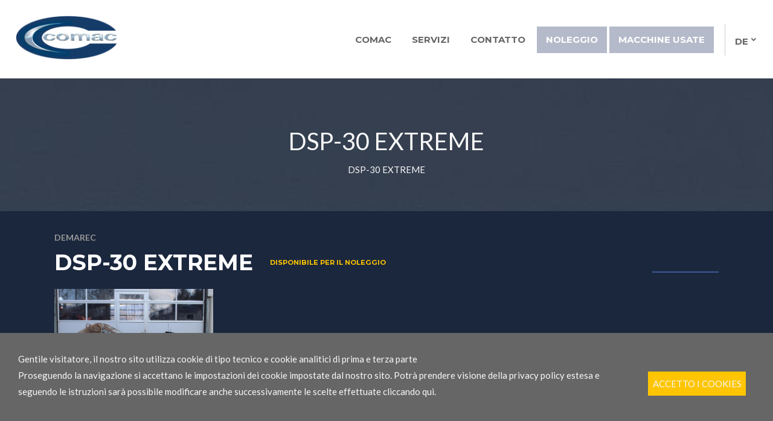

--- FILE ---
content_type: text/html; charset=utf-8
request_url: https://www.comacspa.com/it/hb-2400-s--2-194.html
body_size: 10584
content:

<!DOCTYPE html>
<html lang="it">
<head>
    
    <meta http-equiv="Content-Type" content="text/html; charset=utf-8" />
    
    <meta name="viewport" content="width=device-width, initial-scale=1, maximum-scale=2.0" />
    <!--[if lt IE 9]>
        <script src="/content/Vendor/html5-3/html5-3.js"></script>
    <![endif]-->
    <title>
                DSP-30 EXTREME

    </title>
            <meta name="robots" content="index, follow, noodp, noyd" />
    <meta name="keywords" content="" />
    <meta name="description" content="" />
    <meta name="author" content="teamblau, CG, EB, GL" />
    <meta name="generator" content="2019, teamblau, COMAC" />

        <meta property="og:site_name" content="Comac" />
        <meta property="og:url" content="https://www.comacspa.com/it/hb-2400-s--2-194.html" />
        <meta property="og:title" content="DSP-30 EXTREME" />
        <meta property="og:type" content="website" />
            <meta property="og:image" content="https://www.comacspa.com/smartedit/images/maschinen_bilder/img_0482.jpg" />
    

    <style type="text/css">
        @charset "UTF-8";html{font-family:sans-serif;line-height:1.15;-ms-text-size-adjust:100%;-webkit-text-size-adjust:100%}body{margin:0}nav{display:block}main{display:block}a{background-color:transparent;-webkit-text-decoration-skip:objects}img{border-style:none}button,input{font:inherit;margin:0}button,input{overflow:visible}button{text-transform:none}button{-webkit-appearance:button}button::-moz-focus-inner{border-style:none;padding:0}button:-moz-focusring{outline:1px dotted ButtonText}::-webkit-file-upload-button{-webkit-appearance:button;font:inherit}@font-face{font-family:'comac_iconfont';src:url("/Content/fonts/comac_iconfont/fonts/comac_iconfont.eot?txffkn");src:url("/Content/fonts/comac_iconfont/fonts/comac_iconfont.eot?txffkn#iefix") format("embedded-opentype"),url("/Content/fonts/comac_iconfont/fonts/comac_iconfont.ttf?txffkn") format("truetype"),url("/Content/fonts/comac_iconfont/fonts/comac_iconfont.woff?txffkn") format("woff"),url("/Content/fonts/comac_iconfont/fonts/comac_iconfont.svg?txffkn#comac_iconfont") format("svg");font-weight:normal;font-style:normal}[class^="icon-"]{font-family:'comac_iconfont'!important;speak:none;font-style:normal;font-weight:normal;font-variant:normal;text-transform:none;line-height:1;letter-spacing:0;-webkit-font-feature-settings:"liga";-moz-font-feature-settings:"liga=1";-moz-font-feature-settings:"liga";-ms-font-feature-settings:"liga" 1;font-feature-settings:"liga";-webkit-font-variant-ligatures:discretionary-ligatures;font-variant-ligatures:discretionary-ligatures;-webkit-font-smoothing:antialiased;-moz-osx-font-smoothing:grayscale}.icon-menu:before{content:"\e5d2"}.lclear{clear:both;height:0;overflow:hidden;font-size:0%}.hiddenlink{position:absolute;font-size:0;background-color:transparent;width:100%;height:100%;top:0;left:0}.shariff:after,.shariff:before{content:" ";display:table}.shariff:after{clear:both}*{-webkit-box-sizing:border-box;-moz-box-sizing:border-box;box-sizing:border-box}body{min-width:350px;font-size:15px;font-family:"Lato",sans-serif;color:#999999;line-height:180%}img{max-width:100%}ul,li{margin:0;padding:0}.container_page{margin:0 auto;max-width:1600px;min-width:350px;background-color:#f8f8f8;overflow:hidden}.container_center{max-width:1500px;padding:15px;width:100%;margin:0 auto}.container_content{padding:30px 90px}@media all and (max-width:768px){.container_content{padding:30px}}@media all and (max-width:390px){.container_content{padding:15px}}.section_center{min-height:50vh}@media screen and (max-width:390px){.section_center{padding-top:66px}}.button{display:inline-block;text-align:center;text-decoration:none;padding:0 7.5px;line-height:40px;color:#FFF;background-color:#fec500;min-width:130px;min-height:40px;-webkit-appearance:none;text-transform:uppercase;border:0}@media screen and (max-width:390px){.button{width:100%}}a{color:#fec500;text-decoration:none}.heading{-moz-hyphens:auto;-webkit-hyphens:auto;-ms-hyphens:auto;hyphens:auto;font-family:"Montserrat",sans-serif;line-height:normal;margin-bottom:3.75px;text-align:left}.heading__1{text-align:left;color:#333;font-weight:700;display:inline-block;line-height:120%;padding-bottom:5px;font-size:21px;border-bottom:3px solid #fec500;margin-bottom:30px;text-transform:uppercase}@media screen and (min-width:390px){.heading__1{font-size:calc(21px + 0 * (100vw - 390px) / 930)}}.imgCopyrightContainer{position:relative}.cookiebanner{position:fixed;width:100%;bottom:0;z-index:10000;text-align:left;padding:15px;min-width:350px;background-color:#666;color:#f8f8f8}@media only screen and (min-width:390px){.cookiebanner{display:table}}.cookiebanner_button{text-align:center}.cookiebanner_button .button{white-space:nowrap;border:none;background-color:#fec500;color:#f8f8f8;margin:0 15px;margin-top:7.5px}@media only screen and (min-width:390px){.cookiebanner_button .button{margin-top:0}}@media only screen and (min-width:390px){.cookiebanner_button{display:table-cell;vertical-align:middle;width:auto}}.cookiebanner_info{display:table-cell}.cookiebanner_info a{color:#f8f8f8}.breadcrumb{z-index:80;width:100%;text-align:center;padding:0 7.5px;color:#f8f8f8}@media screen and (max-width:1024px){.breadcrumb{top:33px}}@media screen and (max-width:390px){.breadcrumb{font-size:.85em;top:19.5px}}.breadcrumb *{line-height:1em;vertical-align:top}.breadcrumb span:after{content:' >> ';display:inline-block;margin:0 5px}.breadcrumb span:last-child:after{display:none}.section_top{color:#eee;padding:25px 0;position:fixed;top:0;width:100%;height:130px;max-width:1600px;z-index:100}.section_top .menu_mobile{display:none}@media all and (max-width:768px){.section_top .menu_mobile{display:inline-block}}.section_top .container_center{padding:0}@media all and (min-width:769px){.section_top .container_center{display:-webkit-box;display:-ms-flexbox;display:-webkit-flex;display:flex;flex-wrap:wrap;flex-direction:row;justify-content:space-between;align-items:center}}@media all and (max-width:1600px){.section_top{padding:25px}}@media all and (max-width:1024px){.section_top{height:100px}}@media all and (max-width:768px){.section_top{color:#999999;height:65px;padding:0}}.top_logo{position:relative;display:inline-block;width:auto;max-width:170px}.top_logo img{width:100%}@media all and (max-width:1024px){.top_logo{max-width:116px}}@media all and (max-width:768px){.top_logo{padding:7px 10px}}@media all and (min-width:769px){.top_navi{float:right}.top_navi:after{content:"";display:table;clear:both}}.menu_mobile{display:block}@media all and (max-width:768px){.section_top{background-color:white;box-shadow:0 0 8px 4px rgba(0,0,0,0.2)}.menu_mobile{display:inline-block;position:absolute;top:0;right:0;background-color:#fec500;width:50px;line-height:65px;color:white;text-align:center}}@media screen and (max-width:768px){.top_navi{display:none}}.navi_sub{display:inline-block;vertical-align:middle;text-transform:uppercase;font-family:"Montserrat",sans-serif;color:#666}.navi_sub .menunavi{color:currentColor;list-style-type:none;display:inline-block}@media screen and (max-width:768px){.navi_sub{border-top:2px solid #fec500;display:block}.navi_sub .menunavi{padding:0 15px}}.navi_subitem_wrap{list-style:none;margin:0;padding:0;position:relative;line-height:44px}.navi_subitem{display:inline-block;vertical-align:top;padding:0 15px;height:44px;overflow:hidden}@media screen and (max-width:768px){.navi_subitem{background-color:white;display:block;height:auto;padding:0}}@media screen and (min-width:769px){.navi_subitem .navi_subitem_wrap{position:absolute;transform-origin:top;transform:scale(1,0);padding-top:10px;margin-left:14px}}.navi_subitem .navi_subitem{position:relative;list-style:none;background-color:#FFF;padding:0 15px;color:#999999;margin-left:-15px;display:block}.navi_subitem .navi_subitem:first-child{border-top:2px solid #fec500}.navi_subitem .navi_subitem .menunavi{font-family:"Lato",sans-serif;text-transform:none;white-space:nowrap}.navi_subitem .navi_subitem .navi_subitemlink:before{visibility:hidden}@media screen and (max-width:768px){.navi_subitem .navi_subitem{margin-left:0;background-color:transparent}}@media screen and (max-width:390px){.navi_subitem{width:100%;padding:0;border-bottom:1px solid #b4bac9}.navi_subitem .navi_subitem{border:none}}@media screen and (max-width:390px){.navi_subitemlink{padding:2.5px 0}}@media screen and (max-width:768px){.navi_subitem_parent:after{content:'\e5cf';font-family:"comac_iconfont";position:absolute;right:0;top:0;border-left:1px solid #ddd;color:currentColor;padding:0 15px}}nav>.navi_subitem_wrap>.navi_subitem:nth-last-child(1),nav>.navi_subitem_wrap>.navi_subitem:nth-last-child(2){background:#B4BAC9;color:#FFF}.navilang{border-left:1px solid #cccccc;color:#666;font-weight:bold;font-family:"Montserrat",sans-serif;display:inline-block;text-transform:uppercase;margin-left:15px;text-align:center}@media screen and (min-width:769px){.navilang{overflow:hidden;width:55px;height:52px;vertical-align:middle;position:relative}.navilang:after{content:'\e5cf';font-family:"comac_iconfont";font-weight:bold;position:absolute;right:0;top:0;line-height:52px;color:currentColor}}.navilang li{padding:0 15px}@media screen and (min-width:769px){.navilang li{opacity:0}.navilang li:first-child{padding-top:15px;padding-bottom:0;opacity:1}}.navilang ul{margin:0;padding:0;top:0;right:0}.navilang ul li{list-style-type:none}@media screen and (max-width:768px){.navilang{display:block;margin:0;width:auto;background-color:white;border-top:2px solid #fec500}.navilang li{display:inline-block}.navilang li:after{content:'|';display:inline-block;left:15px;position:relative}.navilang li:last-child:after{content:'';display:none}}.navilang_link{text-decoration:none;color:currentColor}.formcreator *{-webkit-box-sizing:border-box;-moz-box-sizing:border-box;box-sizing:border-box}.formcreator input{color:#999999;font:inherit;width:70%;padding:4px 7.5px;border:none}@media screen and (max-width:768px){.formcreator input{width:100%}}#pageIntro{width:100%}#pageIntro #pageIntroImgTitel{height:240px;background-size:cover;background-clip:content-box;background-position:center}#pageIntro #pageIntroImgTitel_wrapper{padding-top:102px}@media all and (max-width:390px){#pageIntro #pageIntroImgTitel_wrapper{padding-top:72px}}#pageIntro #pageIntroTitel{margin:auto 0;text-align:center;text-transform:uppercase;font-size:40px;font-size:25px;line-height:45px;color:#f8f8f8;padding-bottom:17px}@media screen and (min-width:390px){#pageIntro #pageIntroTitel{font-size:calc(25px + 15 * (100vw - 390px) / 634)}}@media screen and (min-width:1024px){#pageIntro #pageIntroTitel{font-size:40px}}#MaschinenDetail{background:#1B273D;padding-bottom:45px}#MaschinenDetail .hersteller{color:#999999;font-weight:bold;font-size:10px;text-transform:uppercase;padding-bottom:10px}@media screen and (min-width:390px){#MaschinenDetail .hersteller{font-size:calc(10px + 4 * (100vw - 390px) / 634)}}@media screen and (min-width:1024px){#MaschinenDetail .hersteller{font-size:14px}}@media screen and (min-width:390px){#MaschinenDetail .hersteller{padding-bottom:calc(10px + 5 * (100vw - 390px) / 634)}}@media screen and (min-width:1024px){#MaschinenDetail .hersteller{padding-bottom:15px}}#MaschinenDetail .modell{color:#FFF;font-family:"Montserrat",sans-serif;font-weight:bold;font-size:15px;text-transform:uppercase;padding-bottom:20px;display:inline-block;padding-right:15px;float:left}@media screen and (min-width:390px){#MaschinenDetail .modell{font-size:calc(15px + 21 * (100vw - 390px) / 634)}}@media screen and (min-width:1024px){#MaschinenDetail .modell{font-size:36px}}@media screen and (min-width:390px){#MaschinenDetail .modell{padding-bottom:calc(20px + 10 * (100vw - 390px) / 634)}}@media screen and (min-width:1024px){#MaschinenDetail .modell{padding-bottom:30px}}#MaschinenDetail .verleihbar{display:inline-block;font-family:"Montserrat",sans-serif;font-size:10px;line-height:10px;text-transform:uppercase;color:#fec500;font-weight:bold;padding-top:6px;padding-bottom:6px;padding-left:10px;padding-right:10px;float:left}@media screen and (min-width:390px){#MaschinenDetail .verleihbar{font-size:calc(10px + 2 * (100vw - 390px) / 1530)}}@media screen and (min-width:390px){#MaschinenDetail .verleihbar{line-height:calc(10px + 2 * (100vw - 390px) / 1530)}}@media screen and (min-width:390px){#MaschinenDetail .verleihbar{padding-top:calc(6px + 4 * (100vw - 390px) / 1530)}}@media screen and (min-width:390px){#MaschinenDetail .verleihbar{padding-bottom:calc(6px + 4 * (100vw - 390px) / 1530)}}@media screen and (min-width:390px){#MaschinenDetail .verleihbar{padding-left:calc(10px + 5 * (100vw - 390px) / 1530)}}@media screen and (min-width:390px){#MaschinenDetail .verleihbar{padding-right:calc(10px + 5 * (100vw - 390px) / 1530)}}#MaschinenDetail .facebooksharebutton{float:right}#MaschinenDetail .MaschinenDetailImages{display:-ms-flexbox;display:-webkit-flex;display:flex;-webkit-flex-direction:row;-ms-flex-direction:row;flex-direction:row;-webkit-flex-wrap:wrap;-ms-flex-wrap:wrap;flex-wrap:wrap;-webkit-justify-content:flex-start;-ms-flex-pack:start;justify-content:flex-start;-webkit-align-content:flex-start;-ms-flex-line-pack:start;align-content:flex-start;-webkit-align-items:stretch;-ms-flex-align:stretch;align-items:stretch;margin:0 -8px 90px -8px;margin-bottom:7.5px}@media screen and (min-width:390px){#MaschinenDetail .MaschinenDetailImages{margin-bottom:calc(7.5px + 82.5 * (100vw - 390px) / 1530)}}#MaschinenDetail .MaschinenDetailImages .MaschinenDetailImageCol{width:25%}@media all and (max-width:768px){#MaschinenDetail .MaschinenDetailImages .MaschinenDetailImageCol{width:50%}}@media all and (max-width:390px){#MaschinenDetail .MaschinenDetailImages .MaschinenDetailImageCol{width:100%}}#MaschinenDetail .MaschinenDetailImages .MaschinenDetailImageCol .MaschinenDetailImageColWrapper{margin:0 8px 16px 8px}#MaschinenDetail #MaschinenDetailDataCols{display:-ms-flexbox;display:-webkit-flex;display:flex;-webkit-flex-direction:row;-ms-flex-direction:row;flex-direction:row;-webkit-flex-wrap:wrap;-ms-flex-wrap:wrap;flex-wrap:wrap;-webkit-justify-content:flex-start;-ms-flex-pack:start;justify-content:flex-start;-webkit-align-content:flex-start;-ms-flex-line-pack:start;align-content:flex-start;-webkit-align-items:stretch;-ms-flex-align:stretch;align-items:stretch;margin:0 -8px 0 -8px}#MaschinenDetail #MaschinenDetailDataCols .MaschinenDetailDataCol{width:25%}@media all and (max-width:768px){#MaschinenDetail #MaschinenDetailDataCols .MaschinenDetailDataCol{width:100%}}#MaschinenDetail #MaschinenDetailDataCols .MaschinenDetailDataCol .MaschinenDetailDataColWrapper{margin:0 8px 8px 8px}#MaschinenDetail #MaschinenDetailDataCols .MaschinenDetailDataCol .MaschinenDetailDataColWrapper .MaschinenDetailDataColTitel{margin-right:0}@media screen and (min-width:390px){#MaschinenDetail #MaschinenDetailDataCols .MaschinenDetailDataCol .MaschinenDetailDataColWrapper .MaschinenDetailDataColTitel{margin-right:calc(0 + 77 * (100vw - 390px) / 634)}}@media screen and (min-width:1024px){#MaschinenDetail #MaschinenDetailDataCols .MaschinenDetailDataCol .MaschinenDetailDataColWrapper .MaschinenDetailDataColTitel{margin-right:77px}}#MaschinenDetail #MaschinenDetailDataCols .MaschinenDetailDataCol .MaschinenDetailDataColWrapper .MaschinenDetailDataColTitel .heading__1{display:block;color:#f8f8f8!important;width:100%!important}#MaschinenDetail .feature{font-size:12px;margin-right:0}@media screen and (min-width:390px){#MaschinenDetail .feature{font-size:calc(12px + 2 * (100vw - 390px) / 634)}}@media screen and (min-width:1024px){#MaschinenDetail .feature{font-size:14px}}@media screen and (min-width:390px){#MaschinenDetail .feature{margin-right:calc(0 + 77 * (100vw - 390px) / 634)}}@media screen and (min-width:1024px){#MaschinenDetail .feature{margin-right:77px}}#MaschinenDetail .feature_label{color:#f8f8f8;display:inline-block;float:left}#MaschinenDetail .feature_value{display:inline-block;padding-left:15px;color:#f8f8f8;float:right}#MaschinenDetail #btnMaschinenDetailAnfrageWrapper{margin-top:15px;margin-right:0}@media screen and (min-width:390px){#MaschinenDetail #btnMaschinenDetailAnfrageWrapper{margin-top:calc(15px + 45 * (100vw - 390px) / 634)}}@media screen and (min-width:1024px){#MaschinenDetail #btnMaschinenDetailAnfrageWrapper{margin-top:60px}}@media screen and (min-width:390px){#MaschinenDetail #btnMaschinenDetailAnfrageWrapper{margin-right:calc(0 + 20 * (100vw - 390px) / 634)}}@media screen and (min-width:1024px){#MaschinenDetail #btnMaschinenDetailAnfrageWrapper{margin-right:20px}}#MaschinenDetail #btnMaschinenDetailAnfrage{width:100%;font-family:"Montserrat",sans-serif;font-size:12px;line-height:12px;padding-top:12px;padding-bottom:12px;color:#1B273D}@media screen and (min-width:390px){#MaschinenDetail #btnMaschinenDetailAnfrage{font-size:calc(12px + 6 * (100vw - 390px) / 1530)}}@media screen and (min-width:390px){#MaschinenDetail #btnMaschinenDetailAnfrage{line-height:calc(12px + 6 * (100vw - 390px) / 1530)}}@media screen and (min-width:390px){#MaschinenDetail #btnMaschinenDetailAnfrage{padding-top:calc(12px + 10 * (100vw - 390px) / 1530)}}@media screen and (min-width:390px){#MaschinenDetail #btnMaschinenDetailAnfrage{padding-bottom:calc(12px + 10 * (100vw - 390px) / 1530)}}
    </style>



        <link rel="canonical" href="/it/hb-2400-s--2-194.html" />


    <link rel="apple-touch-icon" sizes="57x57" href="/Content/Img/favicon/apple-icon-57x57.png">
    <link rel="apple-touch-icon" sizes="60x60" href="/Content/Img/favicon/apple-icon-60x60.png">
    <link rel="apple-touch-icon" sizes="72x72" href="/Content/Img/favicon/apple-icon-72x72.png">
    <link rel="apple-touch-icon" sizes="76x76" href="/Content/Img/favicon/apple-icon-76x76.png">
    <link rel="apple-touch-icon" sizes="114x114" href="/Content/Img/favicon/apple-icon-114x114.png">
    <link rel="apple-touch-icon" sizes="120x120" href="/Content/Img/favicon/apple-icon-120x120.png">
    <link rel="apple-touch-icon" sizes="144x144" href="/Content/Img/favicon/apple-icon-144x144.png">
    <link rel="apple-touch-icon" sizes="152x152" href="/Content/Img/favicon/apple-icon-152x152.png">
    <link rel="apple-touch-icon" sizes="180x180" href="/Content/Img/favicon/apple-icon-180x180.png">
    <link rel="icon" type="image/png" sizes="192x192" href="/Content/Img/favicon/android-icon-192x192.png">
    <link rel="icon" type="image/png" sizes="32x32" href="/Content/Img/favicon/favicon-32x32.png">
    <link rel="icon" type="image/png" sizes="96x96" href="/Content/Img/favicon/favicon-96x96.png">
    <link rel="icon" type="image/png" sizes="16x16" href="//Content/Img/favicon/avicon-16x16.png">
    <link rel="manifest" href="/Content/Img/favicon/manifest.json">
    <meta name="msapplication-TileColor" content="#ffffff">
    <meta name="msapplication-TileImage" content="/Content/Img/favicon/ms-icon-144x144.png">
    <meta name="theme-color" content="#ffffff">

    <link href="/bundles/Site/css?v=ZEDEJrB36xhsoWC2HoccaVPpedZZKJJCU7ydj92sTj01" rel="stylesheet" type="text/css" media="all" />

    <link href="/bundles/Print/css?v=qGb9Cg-imlAv8EaBt9Ga3Qpc4hfVihRg8mHpBGwcmUA1" rel="stylesheet" type="text/css" media="print" />

    
    
</head>
<body>
    




    

<div class="index container_page jsContainerState pageTypmaschinendetail">

<div class="section_top jsStateScroll">
    <div class="container_center">
        <div class="top_logo">
            <img src="/Content/Img/comac_logo.png" alt="comac logo" title="comac logo" />
            <a href="/it/benvenuti-1.html" class="hiddenlink" title="home">home</a>
        </div>
        <div class="top_navi jsTopNavigation">
            <!--//Html.RenderAction("HeaderSpecialNavi", "naviSpecial");}-->


<div class="navi_sub" role=navigation>
    <nav itemscope itemtype="http://www.schema.org/SiteNavigationElement">


<ul class="navi_subitem_wrap">
    <li class="navi_subitem  navi_subitem_parent">
        <a class="menunavi navi_subitemlink" href="/it/comac-931.html" itemprop="url">
            <span itemprop="name">Comac</span>
        </a>


<ul class="navi_subitem_wrap">
    <li class="navi_subitem  ">
        <a class="menunavi navi_subitemlink" href="/it/comac/team-933.html" itemprop="url">
            <span itemprop="name">Team</span>
        </a>

    </li>
</ul> 
    </li>
    <li class="navi_subitem  navi_subitem_parent">
        <a class="menunavi navi_subitemlink" href="/it/servizi-923.html" itemprop="url">
            <span itemprop="name">Servizi</span>
        </a>


<ul class="navi_subitem_wrap">
    <li class="navi_subitem  ">
        <a class="menunavi navi_subitemlink" href="/it/servizi/noleggio-951.html" itemprop="url">
            <span itemprop="name">Noleggio</span>
        </a>

    </li>
    <li class="navi_subitem  ">
        <a class="menunavi navi_subitemlink" href="/it/servizi/macchine-usate-967.html" itemprop="url">
            <span itemprop="name">Macchine usate</span>
        </a>

    </li>
    <li class="navi_subitem  ">
        <a class="menunavi navi_subitemlink" href="/it/servizi/ricambi-921.html" itemprop="url">
            <span itemprop="name">Ricambi</span>
        </a>

    </li>
    <li class="navi_subitem  ">
        <a class="menunavi navi_subitemlink" href="/it/servizi/macchine-nuove-929.html" itemprop="url">
            <span itemprop="name">Macchine nuove</span>
        </a>

    </li>
    <li class="navi_subitem  ">
        <a class="menunavi navi_subitemlink" href="/it/servizi/officina-harma-925.html" itemprop="url">
            <span itemprop="name">Officina HARMA</span>
        </a>

    </li>
    <li class="navi_subitem  ">
        <a class="menunavi navi_subitemlink" href="/it/servizi/hitachi-finance-927.html" itemprop="url">
            <span itemprop="name">HITACHI Finance</span>
        </a>

    </li>
</ul> 
    </li>
    <li class="navi_subitem  ">
        <a class="menunavi navi_subitemlink" href="/it/contatto-893.html" itemprop="url">
            <span itemprop="name">Contatto</span>
        </a>

    </li>
    <li class="navi_subitem  ">
        <a class="menunavi navi_subitemlink" href="/it/noleggio-919.html" itemprop="url">
            <span itemprop="name">Noleggio</span>
        </a>

    </li>
    <li class="navi_subitem  ">
        <a class="menunavi navi_subitemlink" href="/it/macchine-usate-917.html" itemprop="url">
            <span itemprop="name">Macchine usate</span>
        </a>

    </li>
</ul> 
    </nav>
</div>



<div id="naviLang" class="navilang">
    <nav itemscope itemtype="http://www.schema.org/SiteNavigationElement">
        <ul>
            <li>
                <a class="navilang_link menunavi" href="https://www.comacspa.com/de/hb-2400-s--2-194.html" rel="alternate" hreflang="de" itemprop="url">
                    <span itemprop="name">de</span>
                </a>
            </li>
            <li>
                <a class="navilang_link menunavi" href="https://www.comacspa.com/en/hb-2400-s--2-194.html" rel="alternate" hreflang="en" itemprop="url">
                    <span itemprop="name">en</span>
                </a>
            </li>
        </ul>
    </nav>
</div>

        </div>
        <div class="jsNaviTrigger menu_mobile">
            <span class="icon-menu "></span>
        </div>
    </div>
</div>




    <div class="section_center jsSectionCenter">



<div id="pageIntro" class="LNoPrint">
    <div id="pageIntroImgTitel" style="background-image: url(/smartedit/images/intro_maschinen/pfleiderer-u-18004vv-u-1747vv-dunkelblauw3ademxojjeunzvtu7n3na_38.jpg)">
        <div id="pageIntroImgTitel_wrapper">
                    <div id="pageIntroTitel">DSP-30 EXTREME</div>


    <div class="breadcrumb">
            <span>DSP-30 EXTREME</span>
    </div>

        </div>
    </div>


</div>


        <main>



<div id="MaschinenDetail">
    <div class="container_content">

            <div class="hersteller">DEMAREC</div>
                    <div class="modell">DSP-30 EXTREME</div>
                    <div class="verleihbar">DISPONIBILE PER IL NOLEGGIO</div>
        <div class="facebooksharebutton LNoPrint"><div data-services="[&quot;facebook&quot;]" class="shariff"></div></div>


        <div class="lclear"></div>




        <div id="MaschinenDetailImages194" class="MaschinenDetailImages jsMaschinenDetailImages" uk-lightbox="animation: slide">
                <div class="MaschinenDetailImageCol">
                    <div class="MaschinenDetailImageColWrapper">
                        <div class="imgCopyrightContainer">
                                <a class="uk-inline" data-type="image" data-caption="" href="/smartedit/images/maschinen_bilder/img_0482.jpg"><img src="/smartedit/images/maschinen_bilder/img_0482.jpg" alt="" title="" /></a>
                            

                        </div>
                       
                    </div>
                </div>
        </div>

        <div id="MaschinenDetailDataCols">

            <div class="MaschinenDetailDataCol">
                <div class="MaschinenDetailDataColWrapper">
                    <div class="MaschinenDetailDataColTitel">
                        <div class="heading heading__1">Prodotto</div>
                    </div>

                        <div class="feature">
                            <div class="feature_label">Modello</div>
                            <div class="feature_value">DSP-30 EXTREME</div>
                            <div class="lclear"></div>
                        </div>

                        <div class="feature">
                            <div class="feature_label">Numero di serie</div>
                            <div class="feature_value">SDP30-091</div>
                            <div class="lclear"></div>
                        </div>

                        <div class="feature">
                            <div class="feature_label">Frantumatore con rotazione</div>
                            <div class="lclear"></div>
                        </div>


                </div>
            </div>
            <div class="MaschinenDetailDataCol">
                <div class="MaschinenDetailDataColWrapper">
                    <div class="MaschinenDetailDataColTitel">
                        <div class="heading heading__1">Dettagli tecnici</div>
                    </div>

                        <div class="feature">
                            <div class="feature_label">Anno</div>
                            <div class="feature_value">2016</div>
                            <div class="lclear"></div>
                        </div>
                                                                <div class="feature">
                            <div class="feature_label">Peso</div>
                            <div class="feature_value">2115 kg</div>
                            <div class="lclear"></div>
                        </div>

                </div>
            </div>
            <div class="MaschinenDetailDataCol">
                <div class="MaschinenDetailDataColWrapper">
                    <div class="MaschinenDetailDataColTitel">
                        <div class="heading heading__1">Downloads</div>
                    </div>
                        <div class="feature"><div class="">nessun download disponibile</div></div>
                </div>
            </div>
            <div class="MaschinenDetailDataCol">
                <div class="MaschinenDetailDataColWrapper">
                    <div class="MaschinenDetailDataColTitel">
                        <div class="heading heading__1">Prezzo</div>
                    </div>




                        <br />
                        <div class="MaschinenDetailDataColTitel">
                            <div class="heading heading__1">Costi di noleggio</div>
                        </div>

                            <div id="btnMaschinenDetailAnfrageWrapper" class="LNoPrint"><span data-id="194" id="btnMaschinenDetailAnfrage" class="button">Richiesta</span> </div>

                </div>
            </div>
        </div>
    </div>



    <div id="frmMaschinenDetailOpener194" class="jsfrmMaschinenDetailOpener wrap_formcreator edit_wrap LNoPrint" data-id="194">
        <div class="formcreator jsFormCreator">
            <div class="container_content">
                <form id="frmMaschinenDetail-194" onsubmit="return sendMaschinenDetailForm(194);" action="/form/wrong/" novalidate="" autocomplete="off">
                    <input type="hidden" value="194" name="maschineCnt" />
                    <input type="hidden" value="DEMAREC - DSP-30 EXTREME" name="maschineName" />
                    <input type="hidden" value="https://www.comacspa.com/it/hb-2400-s--2-194.html" name="sRefererUrl" />
                    
                    <div id="fieldContAnrede" class="jsformItem formcreator__item formcreator__radio">

                        <fieldset>
                            <legend>
                                <span id="Anrede" class="radio-label">L&#39; appellativo</span>
                            </legend>

                            <div class="field-cont">
                                <div class="radio-wrapper single-radio">
                                    <input type="radio" value="Spett.le Signora" name="Anrede" id="Anrede1">

                                    <label for="Anrede1">
                                        Spett.le Signora
                                    </label>
                                </div>
                                <div class="radio-wrapper single-radio">
                                    <input type="radio" value="Spett. signore" name="Anrede" id="Anrede2">

                                    <label for="Anrede2">
                                        Spett. signore
                                    </label>
                                </div>

                            </div>
                        </fieldset>
                        <div class="jsinputErr formcreator__input-error"></div>
                    </div>
                    <div id="fieldContVorname" class="jsformItem formcreator__item formcreator__text formcreator__oneline-input">
                        <label for="Vorname">
                            Nome
                        </label>
                        <input type="text" id="Vorname" name="Vorname" value="">

                        <div class="jsinputErr formcreator__input-error"></div>
                    </div>
                    <div id="fieldContNachname" class="jsformItem formcreator__item formcreator__text formcreator__oneline-input">
                        <label for="Nachname">
                            Cognome
                        </label>
                        <input type="text" id="Nachname" name="Nachname" value="">

                        <div class="jsinputErr formcreator__input-error"></div>
                    </div>
                    <div id="fieldContEmail" class="jsformItem formcreator__item formcreator__email formcreator__oneline-input formcreator--required">
                        <label for="Email">
                            Indirizzo e-mail
                        </label>

                        <input type="email" id="Email" name="Email" value="">
                        <div class="jsinputErr formcreator__input-error"></div>
                    </div>

                    <div id="fieldContLand" class="jsformItem formcreator__item formcreator__select formcreator__oneline-input formcreator--has-value">
                        <label for="Land">
                            Paese
                        </label>

                        <select name="Land" id="Land">
                            <option value="">Prego scegliere</option>
                            <option value="Italia">Italia</option>
                            <option value="Austria">Austria</option>
                            <option value="Germania">Germania</option>
                            <option value="Svizzera">Svizzera</option>
                            <option value="Liechtenstein">Liechtenstein</option>
                        </select>
                        <div class="jsinputErr formcreator__input-error"></div>
                    </div><div id="fieldContMitteilung" class="jsformItem formcreator__item formcreator__textarea formcreator__oneline-input formcreator--has-value formcreator--required">
                        <label for="Mitteilung">
                            La sua richiesta
                        </label>
                        <textarea name="Mitteilung" id="Mitteilung"></textarea>

                        <div class="jsinputErr formcreator__input-error"></div>
                    </div>
                    <div id="fieldContDatenschutz" class="jsformItem formcreator__item formcreator__checkbox required">
                        <input type="checkbox" id="Datenschutz" name="Datenschutz" value="yes">

                        <label for="Datenschutz">
                            Autorizzo il trattamento dei dati
                        </label>
                        <div class="jsinputErr formcreator__input-error"></div>
                    </div>


                    <div id="formcreator-form-message-194" class="formcreator__errorgeneral"></div>

                    <div class="formcreator__submit">
                        <button class="button" type="submit">Mandare la richiesta</button>
                    </div>
                </form>
                </div>
                <div class="lclear"></div>
            </div>
        </div>
</div>




<div class="container_content LNoPrint">
    <div id="LMaschinenUPSBlock">
        <div class="maschinenUPSBlockCol">
            <div class="maschinenUPSBlockColWrapper">
                <div class="maschinenUPSBlockIcon">
                    <img src="/Content/Img/ups_beratung.png" alt="Consulenza" title="Consulenza" />
                </div>
                <div class="maschinenUPSBlockTitel">
                    Consulenza
                </div>
                <div class="maschinenUPSBlockText">Saremo lieti di aiutarvi
a scegliere le macchine giuste</div>
            </div>
        </div>
        <div class="maschinenUPSBlockCol">
            <div class="maschinenUPSBlockColWrapper">
                <div class="maschinenUPSBlockIcon">
                    <img src="/Content/Img/ups_sicherheit.png" alt="Sicurezza" title="Sicurezza" />
                </div>
                <div class="maschinenUPSBlockTitel">
                    Sicurezza
                </div>
                <div class="maschinenUPSBlockText">Conformit&#224; con
le norme di sicurezza</div>
            </div>

        </div>
        <div class="maschinenUPSBlockCol">
            <div class="maschinenUPSBlockColWrapper">
                <div class="maschinenUPSBlockIcon">
                    <img src="/Content/Img/ups_kundendienst.png" alt="Servizio clienti" title="Servizio clienti" />
                </div>
                <div class="maschinenUPSBlockTitel">
                    Servizio clienti
                </div>
                <div class="maschinenUPSBlockText">Il nostro servizio clienti &#232; immediatamente disponibile in caso di domande o problemi</div>
            </div>
        </div>
    </div>
</div>
        </main>
    </div>


<div class="section_footer">
    <div class="footer_top">
        <div class="container_center">
            <div id="linkTop" class="link_top LNoPrint"><i class="icon-keyboard_arrow_up"></i></div>
            <div class="row">
                <div class="col l6 m12 s12">
                    <p class="footer_title">COMAC SRL</p>
                    <p class="footer_text">Comac - Il tuo specialista per macchine da costruzione e movimento terra.<br />
Vendita, noleggio e officina.</p>
                    <div id="LSocialIcons" class="LNoPrint">
                                <a class="footer_social_icon" href="https://www.facebook.com/COMACHARMA/" target="_blank"  title="Comac on Facebook"><img width="75%" src="/Content/Img/facebook.png" title="Comac on Facebook" alt="Comac on Facebook" /></a>

                    </div>
                </div>


                <div class="col l3 m6 s12 LNoPrint">
                    <p class="footer_title">INFORMAZIONI</p>


<div class="navispecial navispecial_2col_footer" role="navigation">
    <nav itemscope itemtype="http://www.schema.org/SiteNavigationElement">
        <ul class="footer_list">
            <li class="navispecial_item ">

                <a class="navispecial_link" href="/it/servizi/ricambi-921.html"  title="Ricambi" ><span class="icon-keyboard_arrow_right"></span></a>
                <a class="navispecial_link" href="/it/servizi/ricambi-921.html"  title="Ricambi" itemprop="url">
   
                    <span itemprop="name">Ricambi</span>
                </a>
            </li>
            <li class="navispecial_item ">

                <a class="navispecial_link" href="/it/servizi/macchine-nuove-929.html"  title="Vendita macchine nuove" ><span class="icon-keyboard_arrow_right"></span></a>
                <a class="navispecial_link" href="/it/servizi/macchine-nuove-929.html"  title="Vendita macchine nuove" itemprop="url">
   
                    <span itemprop="name">Macchine nuove</span>
                </a>
            </li>
            <li class="navispecial_item ">

                <a class="navispecial_link" href="/it/noleggio-919.html"  title="Noleggio macchine usate" ><span class="icon-keyboard_arrow_right"></span></a>
                <a class="navispecial_link" href="/it/noleggio-919.html"  title="Noleggio macchine usate" itemprop="url">
   
                    <span itemprop="name">Noleggio</span>
                </a>
            </li>
            <li class="navispecial_item ">

                <a class="navispecial_link" href="/it/servizi/officina-harma-925.html"  title="Officina HARMA" ><span class="icon-keyboard_arrow_right"></span></a>
                <a class="navispecial_link" href="/it/servizi/officina-harma-925.html"  title="Officina HARMA" itemprop="url">
   
                    <span itemprop="name">Officina HARMA</span>
                </a>
            </li>
        </ul>
    </nav>
</div>
                </div>
                <div class="col l3 m6 s12">
                    <p class="footer_title">CONTATTI</p>
                    <ul class="footer_list footer_col3" itemtype="http://schema.org/Organization" role="contentinfo">
                                <li itemprop="address"><span class="icon-room"></span>Via Rheinfelden  11, 39044 Egna (BZ), Italien</li>
                                <li itemprop="telephone"><span class="icon-phone"></span>T +39 0471 827 300</li>
                                <li itemprop="faxNumber"><span class="icon-phone"></span>F +39 0471 813 110</li>
                                <li itemprop="email"><span class="icon-markunread "></span><a href="mailto:info@comacspa.com">info@comacspa.com</a></li>
                                <li><span class="icon-info "></span>Part. Iva: 00887100212</li>
                                <li itemprop="openingHours"><span class="icon-schedule"></span>Orari d&#39; apertura Lu-Fr: ore 8.00 - 18.00   

Sa: ore 8.30 - 12.00</li>

                    </ul>
                </div>
            </div>
        </div>
    </div>
    <footer class="footer_bottom LNoPrint">
        <div class="container_center">


<div class="navispecial navispecial_footer" role="navigation">
    <nav itemscope itemtype="http://www.schema.org/SiteNavigationElement">
            <ul class="navispecial_footer_wrapper">
                    <li class="navispecial_item ">
                        <a class="navispecial_link" href="/it/privacy-895.html"  title="Privacy" itemprop="url">
                            <span itemprop="name">Privacy</span>
                        </a>
                    </li>
                    <li class="navispecial_item ">
                        <a class="navispecial_link" href="/it/colofone-905.html"  title="Colofone" itemprop="url">
                            <span itemprop="name">Colofone</span>
                        </a>
                    </li>
                    <li class="navispecial_item ">
                        <a class="navispecial_link" href="/it/contatto-893.html"  title="Contatto - Richiesta" itemprop="url">
                            <span itemprop="name">Contatto</span>
                        </a>
                    </li>
            </ul>
    </nav>
</div>
            <a class="tb_logo" href="http://www.teamblau.com" target="_blank" title="teamblau Internet manufaktur website">
                <img src="/Content/svg/teamblau-logo.svg" alt="teamblau Internet manufaktur Logo" />
            </a>
        </div>
    </footer>
</div>

</div>



    

    <script src="/bundles/Footerscripts?v=diR29yiKI7EoC8zVIt3k3vU7YKy97NlvdsIaoq_21Bw1"></script>


    

        <script>
                    var sGMapKey = 'AIzaSyBIdktvS0pzOC8esKMkLJZUn0FgnS2f6zg';

        </script>

        
            <div id="cookiesAllow" class="cookiebanner LNoPrint">
                <div class="container_center">
                    <div class="cookiebanner_info">Gentile visitatore, il nostro sito utilizza cookie di tipo tecnico e cookie analitici di prima e terza parte<br />
Proseguendo la navigazione si accettano le impostazioni dei cookie impostate dal nostro sito. Potr&#224; prendere visione della privacy policy estesa e seguendo le istruzioni sar&#224; possibile modificare anche successivamente le scelte effettuate cliccando <a href="/it/privacy-895.html">qui</a>.<br />
&#160;</div>
                    
                    <div class="cookiebanner_button"><button id="cookiesAllowBtn" class="button">Accetto i cookies</button></div>
                </div>
            </div>
            <script type="text/javascript">
                $(document).ready(function() {
                    $('#cookiesAllowBtn').on('click', function () {
                        today = new Date();
                        dexpDate = new Date();
                        dexpDate.setDate(today.getDate() + 120);
                        document.cookie = "cookiesAllow2018=true; expires=" + dexpDate.toUTCString() + "; path=/";
                        $('#cookiesAllow').hide();
                    });
                });

            </script>
        

</body>
</html>

--- FILE ---
content_type: text/css; charset=utf-8
request_url: https://www.comacspa.com/bundles/Site/css?v=ZEDEJrB36xhsoWC2HoccaVPpedZZKJJCU7ydj92sTj01
body_size: 80695
content:
/* Minification failed. Returning unminified contents.
(6,5399): run-time error CSS1062: Expected semicolon or closing curly-brace, found '-'
(6,5423): run-time error CSS1062: Expected semicolon or closing curly-brace, found '-'
(6,5447): run-time error CSS1062: Expected semicolon or closing curly-brace, found '-'
(6,5472): run-time error CSS1062: Expected semicolon or closing curly-brace, found '-'
(6,327081): run-time error CSS1035: Expected colon, found '{'
 */
@charset "UTF-8";
/*! tb Normalize: adaptation of normalize for internal use - based on: */
/*! normalize.css v4.2.0 | MIT License | github.com/necolas/normalize.css */
@import url("https://fonts.googleapis.com/css?family=Lato:400,400i,700|Montserrat:700|Playfair+Display:400,700i");html{font-family:sans-serif;line-height:1.15;-ms-text-size-adjust:100%;-webkit-text-size-adjust:100%;}body{margin:0;}article,aside,footer,header,nav,section{display:block;}h1,h2,h3,h4,h5,h6{font-size:1em;margin:0;}p{margin:0;}figcaption,figure,main{display:block;}figure{margin:0;}hr{box-sizing:content-box;height:0;overflow:visible;}pre{font-family:monospace,monospace;font-size:1em;}a{background-color:transparent;-webkit-text-decoration-skip:objects;}a:active,a:hover{outline-width:0;}abbr[title]{border-bottom:none;text-decoration:underline;text-decoration:underline dotted;}b,strong{font-weight:inherit;}b,strong{font-weight:bolder;}code,kbd,samp{font-family:monospace,monospace;font-size:1em;}dfn{font-style:italic;}mark{background-color:#ff0;color:#000;}small{font-size:80%;}sub,sup{font-size:75%;line-height:0;position:relative;vertical-align:baseline;}sub{bottom:-.25em;}sup{top:-.5em;}audio,video{display:inline-block;}audio:not([controls]){display:none;height:0;}img{border-style:none;}svg:not(:root){overflow:hidden;}button,input,optgroup,select,textarea{font:inherit;margin:0;}optgroup{font-weight:bold;}button,input{overflow:visible;}button,select{text-transform:none;}button,html [type="button"],[type="reset"],[type="submit"]{-webkit-appearance:button;}button::-moz-focus-inner,[type="button"]::-moz-focus-inner,[type="reset"]::-moz-focus-inner,[type="submit"]::-moz-focus-inner{border-style:none;padding:0;}button:-moz-focusring,[type="button"]:-moz-focusring,[type="reset"]:-moz-focusring,[type="submit"]:-moz-focusring{outline:1px dotted ButtonText;}fieldset{border:1px solid #c0c0c0;margin:0;padding:0;}legend{box-sizing:border-box;color:inherit;display:table;max-width:100%;padding:0;white-space:normal;}progress{display:inline-block;vertical-align:baseline;}textarea{overflow:auto;}[type="checkbox"],[type="radio"]{box-sizing:border-box;padding:0;}[type="number"]::-webkit-inner-spin-button,[type="number"]::-webkit-outer-spin-button{height:auto;}[type="search"]{-webkit-appearance:textfield;outline-offset:-2px;}[type="search"]::-webkit-search-cancel-button,[type="search"]::-webkit-search-decoration{-webkit-appearance:none;}::-webkit-file-upload-button{-webkit-appearance:button;font:inherit;}details,menu{display:block;}summary{display:list-item;}canvas{display:inline-block;}template{display:none;}[hidden]{display:none;}table{width:100%;text-align:left;}@font-face{font-family:'comac_iconfont';src:url("/Content/fonts/comac_iconfont/fonts/comac_iconfont.eot?txffkn");src:url("/Content/fonts/comac_iconfont/fonts/comac_iconfont.eot?txffkn#iefix") format("embedded-opentype"),url("/Content/fonts/comac_iconfont/fonts/comac_iconfont.ttf?txffkn") format("truetype"),url("/Content/fonts/comac_iconfont/fonts/comac_iconfont.woff?txffkn") format("woff"),url("/Content/fonts/comac_iconfont/fonts/comac_iconfont.svg?txffkn#comac_iconfont") format("svg");font-weight:normal;font-style:normal;}[class^="icon-"],[class*=" icon-"]{font-family:'comac_iconfont' !important;speak:none;font-style:normal;font-weight:normal;font-variant:normal;text-transform:none;line-height:1;letter-spacing:0;-webkit-font-feature-settings:"liga";-moz-font-feature-settings:"liga=1";-moz-font-feature-settings:"liga";-ms-font-feature-settings:"liga" 1;font-feature-settings:"liga";-webkit-font-variant-ligatures:discretionary-ligatures;font-variant-ligatures:discretionary-ligatures;-webkit-font-smoothing:antialiased;-moz-osx-font-smoothing:grayscale;}.icon-ersatzteile:before{content:"";}.icon-finance:before{content:"";}.icon-used:before{content:"";}.icon-neumaschinen:before{content:"";}.icon-rent:before{content:"";}.icon-werkstatt:before{content:"";}.icon-link:before{content:"";}.icon-check:before{content:"";}.icon-teamblau:before{content:"";}.icon-kacheln:before{content:"";}.icon-to-top:before{content:"";}.icon-vorteil_info:before{content:"";}.icon-vorteil_quality:before{content:"";}.icon-vorteil_service:before{content:"";}.icon-youtube-play:before{content:"";}.icon-schedule:before{content:"";}.icon-arrow_back:before{content:"";}.icon-arrow_forward:before{content:"";}.icon-phone:before{content:"";}.icon-check_box:before{content:"";}.icon-check_box_outline_blank:before{content:"";}.icon-close:before{content:"";}.icon-markunread:before{content:"";}.icon-expand_less:before{content:"";}.icon-expand_more:before{content:"";}.icon-get_app:before{content:"";}.icon-info:before{content:"";}.icon-keyboard_arrow_down:before{content:"";}.icon-keyboard_arrow_left:before{content:"";}.icon-keyboard_arrow_right:before{content:"";}.icon-keyboard_arrow_up:before{content:"";}.icon-room:before{content:"";}.icon-menu:before{content:"";}.icon-videoplay:before{content:"";}.icon-search:before{content:"";}.row:after{content:"";display:table;clear:both;}.row .col{float:left;-webkit-box-sizing:border-box;-moz-box-sizing:border-box;box-sizing:border-box;border:none;}.row .col.s1{width:8.33333%;margin-left:0;}.row .col.s2{width:16.66667%;margin-left:0;}.row .col.s3{width:25%;margin-left:0;}.row .col.s4{width:33.33333%;margin-left:0;}.row .col.s5{width:41.66667%;margin-left:0;}.row .col.s6{width:50%;margin-left:0;}.row .col.s7{width:58.33333%;margin-left:0;}.row .col.s8{width:66.66667%;margin-left:0;}.row .col.s9{width:75%;margin-left:0;}.row .col.s10{width:83.33333%;margin-left:0;}.row .col.s11{width:91.66667%;margin-left:0;}.row .col.s12{width:100%;margin-left:0;}.row .col.offset-s1{margin-left:8.33333%;}.row .col.offset-s2{margin-left:16.66667%;}.row .col.offset-s3{margin-left:25%;}.row .col.offset-s4{margin-left:33.33333%;}.row .col.offset-s5{margin-left:41.66667%;}.row .col.offset-s6{margin-left:50%;}.row .col.offset-s7{margin-left:58.33333%;}.row .col.offset-s8{margin-left:66.66667%;}.row .col.offset-s9{margin-left:75%;}.row .col.offset-s10{margin-left:83.33333%;}.row .col.offset-s11{margin-left:91.66667%;}.row .col.offset-s12{margin-left:100%;}@media only screen and (min-width:391px){.row .col.m1{width:8.33333%;margin-left:0;}.row .col.m2{width:16.66667%;margin-left:0;}.row .col.m3{width:25%;margin-left:0;}.row .col.m4{width:33.33333%;margin-left:0;}.row .col.m5{width:41.66667%;margin-left:0;}.row .col.m6{width:50%;margin-left:0;}.row .col.m7{width:58.33333%;margin-left:0;}.row .col.m8{width:66.66667%;margin-left:0;}.row .col.m9{width:75%;margin-left:0;}.row .col.m10{width:83.33333%;margin-left:0;}.row .col.m11{width:91.66667%;margin-left:0;}.row .col.m12{width:100%;margin-left:0;}.row .col.offset-m1{margin-left:8.33333%;}.row .col.offset-m2{margin-left:16.66667%;}.row .col.offset-m3{margin-left:25%;}.row .col.offset-m4{margin-left:33.33333%;}.row .col.offset-m5{margin-left:41.66667%;}.row .col.offset-m6{margin-left:50%;}.row .col.offset-m7{margin-left:58.33333%;}.row .col.offset-m8{margin-left:66.66667%;}.row .col.offset-m9{margin-left:75%;}.row .col.offset-m10{margin-left:83.33333%;}.row .col.offset-m11{margin-left:91.66667%;}.row .col.offset-m12{margin-left:100%;}}@media only screen and (min-width:769px){.row .col.l1{width:8.33333%;margin-left:0;}.row .col.l2{width:16.66667%;margin-left:0;}.row .col.l3{width:25%;margin-left:0;}.row .col.l4{width:33.33333%;margin-left:0;}.row .col.l5{width:41.66667%;margin-left:0;}.row .col.l6{width:50%;margin-left:0;}.row .col.l7{width:58.33333%;margin-left:0;}.row .col.l8{width:66.66667%;margin-left:0;}.row .col.l9{width:75%;margin-left:0;}.row .col.l10{width:83.33333%;margin-left:0;}.row .col.l11{width:91.66667%;margin-left:0;}.row .col.l12{width:100%;margin-left:0;}.row .col.offset-l1{margin-left:8.33333%;}.row .col.offset-l2{margin-left:16.66667%;}.row .col.offset-l3{margin-left:25%;}.row .col.offset-l4{margin-left:33.33333%;}.row .col.offset-l5{margin-left:41.66667%;}.row .col.offset-l6{margin-left:50%;}.row .col.offset-l7{margin-left:58.33333%;}.row .col.offset-l8{margin-left:66.66667%;}.row .col.offset-l9{margin-left:75%;}.row .col.offset-l10{margin-left:83.33333%;}.row .col.offset-l11{margin-left:91.66667%;}.row .col.offset-l12{margin-left:100%;}}@media only screen and (min-width:1025px){.row .col.xl1{width:8.33333%;margin-left:0;}.row .col.xl2{width:16.66667%;margin-left:0;}.row .col.xl3{width:25%;margin-left:0;}.row .col.xl4{width:33.33333%;margin-left:0;}.row .col.xl5{width:41.66667%;margin-left:0;}.row .col.xl6{width:50%;margin-left:0;}.row .col.xl7{width:58.33333%;margin-left:0;}.row .col.xl8{width:66.66667%;margin-left:0;}.row .col.xl9{width:75%;margin-left:0;}.row .col.xl10{width:83.33333%;margin-left:0;}.row .col.xl11{width:91.66667%;margin-left:0;}.row .col.xl12{width:100%;margin-left:0;}.row .col.offset-xl1{margin-left:8.33333%;}.row .col.offset-xl2{margin-left:16.66667%;}.row .col.offset-xl3{margin-left:25%;}.row .col.offset-xl4{margin-left:33.33333%;}.row .col.offset-xl5{margin-left:41.66667%;}.row .col.offset-xl6{margin-left:50%;}.row .col.offset-xl7{margin-left:58.33333%;}.row .col.offset-xl8{margin-left:66.66667%;}.row .col.offset-xl9{margin-left:75%;}.row .col.offset-xl10{margin-left:83.33333%;}.row .col.offset-xl11{margin-left:91.66667%;}.row .col.offset-xl12{margin-left:100%;}}@media only screen and (min-width:1321px){.row .col.b1{width:8.33333%;margin-left:0;}.row .col.b2{width:16.66667%;margin-left:0;}.row .col.b3{width:25%;margin-left:0;}.row .col.b4{width:33.33333%;margin-left:0;}.row .col.b5{width:41.66667%;margin-left:0;}.row .col.b6{width:50%;margin-left:0;}.row .col.b7{width:58.33333%;margin-left:0;}.row .col.b8{width:66.66667%;margin-left:0;}.row .col.b9{width:75%;margin-left:0;}.row .col.b10{width:83.33333%;margin-left:0;}.row .col.b11{width:91.66667%;margin-left:0;}.row .col.b12{width:100%;margin-left:0;}.row .col.offset-b1{margin-left:8.33333%;}.row .col.offset-b2{margin-left:16.66667%;}.row .col.offset-b3{margin-left:25%;}.row .col.offset-b4{margin-left:33.33333%;}.row .col.offset-b5{margin-left:41.66667%;}.row .col.offset-b6{margin-left:50%;}.row .col.offset-b7{margin-left:58.33333%;}.row .col.offset-b8{margin-left:66.66667%;}.row .col.offset-b9{margin-left:75%;}.row .col.offset-b10{margin-left:83.33333%;}.row .col.offset-b11{margin-left:91.66667%;}.row .col.offset-b12{margin-left:100%;}}.dn{display:none;}.lclear{clear:both;height:0;overflow:hidden;font-size:0%;}.lclear_l{clear:left;}.lclear_r{clear:right;}.clear_after{content:"";display:table;clear:both;}.lc_s{font-size:0%;overflow:hidden;}.lc_s.s2{height:2px;}.lc_s.s4{height:4px;}.lc_s.s6{height:6px;}.lc_s.s8{height:8px;}.lc_s.s10{height:10px;}.lc_s.s12{height:12px;}.lc_s.s14{height:14px;}.lc_s.s16{height:16px;}.lc_s.s18{height:18px;}.lc_s.s20{height:20px;}.lc_s.s22{height:22px;}.lc_s.s24{height:24px;}.lc_s.s26{height:26px;}.lc_s.s28{height:28px;}.lc_s.s30{height:30px;}.lc_s.s32{height:32px;}.lc_s.gutter{height:15px;}.lc_s.half_gutter{height:7.5px;}.fl{float:left;display:inline;}.fl_selfclean{float:left;display:inline;}.fl_selfclean:after{content:"";display:table;clear:both;}.fr{float:right;display:inline;}.fr_selfclean{float:right;display:inline;}.fr_selfclean:after{content:"";display:table;clear:both;}.hiddenlink{position:absolute;font-size:0;background-color:transparent;width:100%;height:100%;top:0;left:0;cursor:pointer;}.hiddenlink__wrap{position:relative;}@media only screen and (max-width:390px){.hide-on-small-only{display:none;}}@media only screen and (min-width:391px) and (max-width:768px){.hide-on-medium-only{display:none;}}@media only screen and (min-width:769px) and (max-width:1024px){.hide-on-large-only{display:none;}}@media only screen and (min-width:1025px) and (max-width:1320px){.hide-on-xlarge-only{display:none;}}@media only screen and (min-width:1321px) and (max-width:1920px){.hide-on-big-only{display:none;}}@media only screen and (min-width:391px){.hide-on-medium-and-up{display:none;}}@media only screen and (min-width:769px){.hide-on-large-and-up{display:none;}}@media only screen and (min-width:1025px){.hide-on-xlarge-and-up{display:none;}}@media all and (max-width:1024px){.hide-on-medium-and-down{display:none;}}@media all and (max-width:1320px){.hide-on-large-and-down{display:none;}}@media all and (max-width:1920px){.hide-on-xlarge-and-down{display:none;}}.tal{text-align:left;}.tar{text-align:right;}.tac{text-align:center;}.cp{cursor:pointer;}.no_margin{margin:0;}.no_margin_bottom{margin-bottom:0;}.only_print{display:none;}.owl-carousel{display:none;width:100%;-webkit-tap-highlight-color:transparent;position:relative;z-index:1;}.owl-carousel .owl-stage{position:relative;-ms-touch-action:pan-Y;touch-action:manipulation;-moz-backface-visibility:hidden;}.owl-carousel .owl-stage:after{content:".";display:block;clear:both;visibility:hidden;line-height:0;height:0;}.owl-carousel .owl-stage-outer{position:relative;overflow:hidden;-webkit-transform:translate3d(0,0,0);}.owl-carousel .owl-wrapper,.owl-carousel .owl-item{-webkit-backface-visibility:hidden;-moz-backface-visibility:hidden;-ms-backface-visibility:hidden;-webkit-transform:translate3d(0,0,0);-moz-transform:translate3d(0,0,0);-ms-transform:translate3d(0,0,0);}.owl-carousel .owl-item{position:relative;min-height:1px;float:left;-webkit-backface-visibility:hidden;-webkit-tap-highlight-color:transparent;-webkit-touch-callout:none;}.owl-carousel .owl-item img{display:block;width:100%;}.owl-carousel .owl-nav.disabled,.owl-carousel .owl-dots.disabled{display:none;}.owl-carousel .owl-nav .owl-prev,.owl-carousel .owl-nav .owl-next,.owl-carousel .owl-dot{cursor:pointer;-webkit-user-select:none;-khtml-user-select:none;-moz-user-select:none;-ms-user-select:none;user-select:none;}.owl-carousel .owl-nav button.owl-prev,.owl-carousel .owl-nav button.owl-next,.owl-carousel button.owl-dot{background:none;color:inherit;border:none;padding:0 !important;font:inherit;}.owl-carousel.owl-loaded{display:block;}.owl-carousel.owl-loading{opacity:0;display:block;}.owl-carousel.owl-hidden{opacity:0;}.owl-carousel.owl-refresh .owl-item{visibility:hidden;}.owl-carousel.owl-drag .owl-item{touch-action:pan-y;-webkit-user-select:none;-moz-user-select:none;-ms-user-select:none;user-select:none;}.owl-carousel.owl-grab{cursor:move;cursor:grab;}.owl-carousel.owl-rtl{direction:rtl;}.owl-carousel.owl-rtl .owl-item{float:right;}.no-js .owl-carousel{display:block;}.owl-carousel .animated{animation-duration:1000ms;animation-fill-mode:both;}.owl-carousel .owl-animated-in{z-index:0;}.owl-carousel .owl-animated-out{z-index:1;}.owl-carousel .fadeOut{animation-name:fadeOut;}@keyframes fadeOut{0%{opacity:1;}100%{opacity:0;}}.owl-height{transition:height 500ms ease-in-out;}.owl-carousel .owl-item .owl-lazy{opacity:0;transition:opacity 400ms ease;}.owl-carousel .owl-item .owl-lazy[src^=""],.owl-carousel .owl-item .owl-lazy:not([src]){max-height:0;}.owl-carousel .owl-item img.owl-lazy{transform-style:preserve-3d;}.owl-carousel .owl-video-wrapper{position:relative;height:100%;background:#000;}.owl-carousel .owl-video-play-icon{position:absolute;height:80px;width:80px;left:50%;top:50%;margin-left:-40px;margin-top:-40px;background:url("owl.video.play.png") no-repeat;cursor:pointer;z-index:1;-webkit-backface-visibility:hidden;transition:transform 100ms ease;}.owl-carousel .owl-video-play-icon:hover{transform:scale(1.3,1.3);}.owl-carousel .owl-video-playing .owl-video-tn,.owl-carousel .owl-video-playing .owl-video-play-icon{display:none;}.owl-carousel .owl-video-tn{opacity:0;height:100%;background-position:center center;background-repeat:no-repeat;background-size:contain;transition:opacity 400ms ease;}.owl-carousel .owl-video-frame{position:relative;z-index:1;height:100%;width:100%;}
/*! UIkit 3.0.0-rc.20 | http://www.getuikit.com | (c) 2014 - 2018 YOOtheme | MIT License */
.uk-lightbox-page html{font-family:-apple-system,BlinkMacSystemFont,"Segoe UI",Roboto,"Helvetica Neue",Arial,sans-serif;font-size:16px;font-weight:400;line-height:1.5;-webkit-text-size-adjust:100%;background:#fff;color:#666;}.uk-lightbox-page body{margin:0;}.uk-lightbox-page a{-webkit-text-decoration-skip:objects;}.uk-lightbox-page a:active,.uk-lightbox-page a:hover{outline:0;}.uk-lightbox-page .uk-link,.uk-lightbox-page a{color:#1e87f0;text-decoration:none;cursor:pointer;}.uk-lightbox-page .uk-link:hover,.uk-lightbox-page a:hover{color:#0f6ecd;text-decoration:underline;}.uk-lightbox-page abbr[title]{text-decoration:underline;-webkit-text-decoration-style:dotted;}.uk-lightbox-page b,.uk-lightbox-page strong{font-weight:bolder;}.uk-lightbox-page :not(pre)>code,.uk-lightbox-page :not(pre)>kbd,.uk-lightbox-page :not(pre)>samp{font-family:Consolas,monaco,monospace;font-size:.875rem;color:#f0506e;white-space:nowrap;padding:2px 6px;background:#f8f8f8;}.uk-lightbox-page em{color:#f0506e;}.uk-lightbox-page ins{background:#ffd;color:#666;text-decoration:none;}.uk-lightbox-page mark{background:#ffd;color:#666;}.uk-lightbox-page q{font-style:italic;}.uk-lightbox-page small{font-size:80%;}.uk-lightbox-page sub,.uk-lightbox-page sup{font-size:75%;line-height:0;position:relative;vertical-align:baseline;}.uk-lightbox-page sup{top:-.5em;}.uk-lightbox-page sub{bottom:-.25em;}.uk-lightbox-page audio,.uk-lightbox-page canvas,.uk-lightbox-page iframe,.uk-lightbox-page img,.uk-lightbox-page svg,.uk-lightbox-page video{vertical-align:middle;}.uk-lightbox-page audio,.uk-lightbox-page canvas,.uk-lightbox-page img,.uk-lightbox-page video{max-width:100%;height:auto;box-sizing:border-box;}@supports (display:block){.uk-lightbox-page svg{max-width:100%;height:auto;box-sizing:border-box;}}.uk-lightbox-page svg:not(:root){overflow:hidden;}.uk-lightbox-page img:not([src]){visibility:hidden;}.uk-lightbox-page iframe{border:0;}.uk-lightbox-page address,.uk-lightbox-page dl,.uk-lightbox-page fieldset,.uk-lightbox-page figure,.uk-lightbox-page ol,.uk-lightbox-page p,.uk-lightbox-page pre,.uk-lightbox-page ul{margin:0 0 20px 0;}.uk-lightbox-page *+address,.uk-lightbox-page *+dl,.uk-lightbox-page *+fieldset,.uk-lightbox-page *+figure,.uk-lightbox-page *+ol,.uk-lightbox-page *+p,.uk-lightbox-page *+pre,.uk-lightbox-page *+ul{margin-top:20px;}.uk-lightbox-page .uk-h1,.uk-lightbox-page .uk-h2,.uk-lightbox-page .uk-h3,.uk-lightbox-page .uk-h4,.uk-lightbox-page .uk-h5,.uk-lightbox-page .uk-h6,.uk-lightbox-page h1,.uk-lightbox-page h2,.uk-lightbox-page h3,.uk-lightbox-page h4,.uk-lightbox-page h5,.uk-lightbox-page h6{margin:0 0 20px 0;font-family:-apple-system,BlinkMacSystemFont,"Segoe UI",Roboto,"Helvetica Neue",Arial,sans-serif;font-weight:400;color:#333;text-transform:none;}.uk-lightbox-page *+.uk-h1,.uk-lightbox-page *+.uk-h2,.uk-lightbox-page *+.uk-h3,.uk-lightbox-page *+.uk-h4,.uk-lightbox-page *+.uk-h5,.uk-lightbox-page *+.uk-h6,.uk-lightbox-page *+h1,.uk-lightbox-page *+h2,.uk-lightbox-page *+h3,.uk-lightbox-page *+h4,.uk-lightbox-page *+h5,.uk-lightbox-page *+h6{margin-top:40px;}.uk-lightbox-page .uk-h1,.uk-lightbox-page h1{font-size:2.23125rem;line-height:1.2;}.uk-lightbox-page .uk-h2,.uk-lightbox-page h2{font-size:1.7rem;line-height:1.3;}.uk-lightbox-page .uk-h3,.uk-lightbox-page h3{font-size:1.5rem;line-height:1.4;}.uk-lightbox-page .uk-h4,.uk-lightbox-page h4{font-size:1.25rem;line-height:1.4;}.uk-lightbox-page .uk-h5,.uk-lightbox-page h5{font-size:16px;line-height:1.4;}.uk-lightbox-page .uk-h6,.uk-lightbox-page h6{font-size:.875rem;line-height:1.4;}@media(min-width:960px){.uk-lightbox-page .uk-h1,.uk-lightbox-page h1{font-size:2.625rem;}.uk-lightbox-page .uk-h2,.uk-lightbox-page h2{font-size:2rem;}}.uk-lightbox-page ol,.uk-lightbox-page ul{padding-left:30px;}.uk-lightbox-page ol>li>ol,.uk-lightbox-page ol>li>ul,.uk-lightbox-page ul>li>ol,.uk-lightbox-page ul>li>ul{margin:0;}.uk-lightbox-page dt{font-weight:700;}.uk-lightbox-page dd{margin-left:0;}.uk-lightbox-page .uk-hr,.uk-lightbox-page hr{box-sizing:content-box;height:0;overflow:visible;text-align:inherit;margin:0 0 20px 0;border:0;border-top:1px solid #e5e5e5;}.uk-lightbox-page *+.uk-hr,.uk-lightbox-page *+hr{margin-top:20px;}.uk-lightbox-page address{font-style:normal;}.uk-lightbox-page blockquote{margin:0 0 20px 0;font-size:1.25rem;line-height:1.5;font-style:italic;color:#333;}.uk-lightbox-page *+blockquote{margin-top:20px;}.uk-lightbox-page blockquote p:last-of-type{margin-bottom:0;}.uk-lightbox-page blockquote footer{margin-top:10px;font-size:.875rem;line-height:1.5;color:#666;}.uk-lightbox-page blockquote footer::before{content:"— ";}.uk-lightbox-page pre{font:.875rem/1.5 Consolas,monaco,monospace;color:#666;-moz-tab-size:4;tab-size:4;overflow:auto;padding:10px;border:1px solid #e5e5e5;border-radius:3px;background:#fff;}.uk-lightbox-page pre code{font-family:Consolas,monaco,monospace;}.uk-lightbox-page ::selection{background:#39f;color:#fff;text-shadow:none;}.uk-lightbox-page details,.uk-lightbox-page main{display:block;}.uk-lightbox-page summary{display:list-item;}.uk-lightbox-page template{display:none;}.uk-lightbox-page .uk-breakpoint-s::before{content:'640px';}.uk-lightbox-page .uk-breakpoint-m::before{content:'960px';}.uk-lightbox-page .uk-breakpoint-l::before{content:'1200px';}.uk-lightbox-page .uk-breakpoint-xl::before{content:'1600px';}.uk-lightbox-page :root{--uk-breakpoint-s:640px;--uk-breakpoint-m:960px;--uk-breakpoint-l:1200px;--uk-breakpoint-xl:1600px;}.uk-lightbox-page .uk-link-muted a,.uk-lightbox-page a.uk-link-muted{color:#999;}.uk-lightbox-page .uk-link-muted a:hover,.uk-lightbox-page a.uk-link-muted:hover{color:#666;}.uk-lightbox-page .uk-link-text a:not(:hover),.uk-lightbox-page a.uk-link-text:not(:hover){color:inherit;}.uk-lightbox-page .uk-link-text a:hover,.uk-lightbox-page a.uk-link-text:hover{color:#999;}.uk-lightbox-page .uk-link-heading a:not(:hover),.uk-lightbox-page a.uk-link-heading:not(:hover){color:inherit;}.uk-lightbox-page .uk-link-heading a:hover,.uk-lightbox-page a.uk-link-heading:hover{color:#1e87f0;text-decoration:none;}.uk-lightbox-page .uk-link-reset a,.uk-lightbox-page .uk-link-reset a:hover,.uk-lightbox-page a.uk-link-reset,.uk-lightbox-page a.uk-link-reset:hover{color:inherit !important;text-decoration:none !important;}.uk-lightbox-page .uk-heading-primary{font-size:3rem;line-height:1.2;}@media(min-width:960px){.uk-lightbox-page .uk-heading-primary{font-size:3.375rem;}}@media(min-width:1200px){.uk-lightbox-page .uk-heading-primary{font-size:3.75rem;line-height:1.1;}}.uk-lightbox-page .uk-heading-hero{font-size:4rem;line-height:1.1;}@media(min-width:960px){.uk-lightbox-page .uk-heading-hero{font-size:6rem;line-height:1;}}@media(min-width:1200px){.uk-lightbox-page .uk-heading-hero{font-size:8rem;line-height:1;}}.uk-lightbox-page .uk-heading-divider{padding-bottom:10px;border-bottom:1px solid #e5e5e5;}.uk-lightbox-page .uk-heading-bullet{position:relative;}.uk-lightbox-page .uk-heading-bullet::before{content:"";display:inline-block;position:relative;top:calc(-.1*1em);vertical-align:middle;height:.9em;margin-right:10px;border-left:5px solid #e5e5e5;}.uk-lightbox-page .uk-heading-line{overflow:hidden;}.uk-lightbox-page .uk-heading-line>*{display:inline-block;position:relative;}.uk-lightbox-page .uk-heading-line>::after,.uk-lightbox-page .uk-heading-line>::before{content:"";position:absolute;top:calc(50% - (1px/2));width:2000px;border-bottom:1px solid #e5e5e5;}.uk-lightbox-page .uk-heading-line>::before{right:100%;margin-right:.6em;}.uk-lightbox-page .uk-heading-line>::after{left:100%;margin-left:.6em;}.uk-lightbox-page [class*=uk-divider]{border:none;margin-bottom:20px;}.uk-lightbox-page *+[class*=uk-divider]{margin-top:20px;}.uk-lightbox-page .uk-divider-icon{position:relative;height:20px;background-image:url("data:image/svg+xml;charset=UTF-8,%3Csvg%20width%3D%2220%22%20height%3D%2220%22%20viewBox%3D%220%200%2020%2020%22%20xmlns%3D%22http%3A%2F%2Fwww.w3.org%2F2000%2Fsvg%22%3E%0A%20%20%20%20%3Ccircle%20fill%3D%22none%22%20stroke%3D%22%23e5e5e5%22%20stroke-width%3D%222%22%20cx%3D%2210%22%20cy%3D%2210%22%20r%3D%227%22%20%2F%3E%0A%3C%2Fsvg%3E%0A");background-repeat:no-repeat;background-position:50% 50%;}.uk-lightbox-page .uk-divider-icon::after,.uk-lightbox-page .uk-divider-icon::before{content:"";position:absolute;top:50%;max-width:calc(50% - (50px/2));border-bottom:1px solid #e5e5e5;}.uk-lightbox-page .uk-divider-icon::before{right:calc(50% + (50px/2));width:100%;}.uk-lightbox-page .uk-divider-icon::after{left:calc(50% + (50px/2));width:100%;}.uk-lightbox-page .uk-divider-small{line-height:0;}.uk-lightbox-page .uk-divider-small::after{content:"";display:inline-block;width:100px;max-width:100%;border-top:1px solid #e5e5e5;vertical-align:top;}.uk-lightbox-page .uk-divider-vertical{width:1px;height:100px;margin-left:auto;margin-right:auto;border-left:1px solid #e5e5e5;}.uk-lightbox-page .uk-list{padding:0;list-style:none;}.uk-lightbox-page .uk-list>li::after,.uk-lightbox-page .uk-list>li::before{content:"";display:table;}.uk-lightbox-page .uk-list>li::after{clear:both;}.uk-lightbox-page .uk-list>li>:last-child{margin-bottom:0;}.uk-lightbox-page .uk-list ul{margin:0;padding-left:30px;list-style:none;}.uk-lightbox-page .uk-list>li:nth-child(n+2),.uk-lightbox-page .uk-list>li>ul{margin-top:10px;}.uk-lightbox-page .uk-list-divider>li:nth-child(n+2){margin-top:10px;padding-top:10px;border-top:1px solid #e5e5e5;}.uk-lightbox-page .uk-list-striped>li{padding:10px 10px;}.uk-lightbox-page .uk-list-striped>li:nth-of-type(odd){border-top:1px solid #e5e5e5;border-bottom:1px solid #e5e5e5;}.uk-lightbox-page .uk-list-striped>li:nth-of-type(odd){background:#f8f8f8;}.uk-lightbox-page .uk-list-striped>li:nth-child(n+2){margin-top:0;}.uk-lightbox-page .uk-list-bullet>li{position:relative;padding-left:calc(1.5em + 10px);}.uk-lightbox-page .uk-list-bullet>li::before{content:"";position:absolute;top:0;left:0;width:1.5em;height:1.5em;background-image:url("data:image/svg+xml;charset=UTF-8,%3Csvg%20width%3D%226%22%20height%3D%226%22%20viewBox%3D%220%200%206%206%22%20xmlns%3D%22http%3A%2F%2Fwww.w3.org%2F2000%2Fsvg%22%3E%0A%20%20%20%20%3Ccircle%20fill%3D%22%23666%22%20cx%3D%223%22%20cy%3D%223%22%20r%3D%223%22%20%2F%3E%0A%3C%2Fsvg%3E");background-repeat:no-repeat;background-position:50% 50%;display:block;}.uk-lightbox-page .uk-list-large>li:nth-child(n+2),.uk-lightbox-page .uk-list-large>li>ul{margin-top:20px;}.uk-lightbox-page .uk-list-large.uk-list-divider>li:nth-child(n+2){margin-top:20px;padding-top:20px;}.uk-lightbox-page .uk-list-large.uk-list-striped>li{padding:20px 10px;}.uk-lightbox-page .uk-list-large.uk-list-striped>li:nth-of-type(odd){border-top:1px solid #e5e5e5;border-bottom:1px solid #e5e5e5;}.uk-lightbox-page .uk-list-large.uk-list-striped>li:nth-child(n+2){margin-top:0;}.uk-lightbox-page .uk-description-list>dt{color:#333;font-size:.875rem;font-weight:400;text-transform:uppercase;}.uk-lightbox-page .uk-description-list>dt:nth-child(n+2){margin-top:20px;}.uk-lightbox-page .uk-description-list-divider>dt:nth-child(n+2){margin-top:20px;padding-top:20px;border-top:1px solid #e5e5e5;}.uk-lightbox-page .uk-table{border-collapse:collapse;border-spacing:0;width:100%;margin-bottom:20px;}.uk-lightbox-page *+.uk-table{margin-top:20px;}.uk-lightbox-page .uk-table th{padding:16px 12px;text-align:left;vertical-align:bottom;font-size:.875rem;font-weight:400;color:#999;text-transform:uppercase;}.uk-lightbox-page .uk-table td{padding:16px 12px;vertical-align:top;}.uk-lightbox-page .uk-table td>:last-child{margin-bottom:0;}.uk-lightbox-page .uk-table tfoot{font-size:.875rem;}.uk-lightbox-page .uk-table caption{font-size:.875rem;text-align:left;color:#999;}.uk-lightbox-page .uk-table-middle,.uk-lightbox-page .uk-table-middle td{vertical-align:middle !important;}.uk-lightbox-page .uk-table-divider>:first-child>tr:not(:first-child),.uk-lightbox-page .uk-table-divider>:not(:first-child)>tr,.uk-lightbox-page .uk-table-divider>tr:not(:first-child){border-top:1px solid #e5e5e5;}.uk-lightbox-page .uk-table-striped tbody tr:nth-of-type(odd),.uk-lightbox-page .uk-table-striped>tr:nth-of-type(odd){background:#f8f8f8;border-top:1px solid #e5e5e5;border-bottom:1px solid #e5e5e5;}.uk-lightbox-page .uk-table-hover tbody tr:hover,.uk-lightbox-page .uk-table-hover>tr:hover{background:#ffd;}.uk-lightbox-page .uk-table tbody tr.uk-active,.uk-lightbox-page .uk-table>tr.uk-active{background:#ffd;}.uk-lightbox-page .uk-table-small td,.uk-lightbox-page .uk-table-small th{padding:10px 12px;}.uk-lightbox-page .uk-table-large td,.uk-lightbox-page .uk-table-large th{padding:22px 12px;}.uk-lightbox-page .uk-table-justify td:first-child,.uk-lightbox-page .uk-table-justify th:first-child{padding-left:0;}.uk-lightbox-page .uk-table-justify td:last-child,.uk-lightbox-page .uk-table-justify th:last-child{padding-right:0;}.uk-lightbox-page .uk-table-shrink{width:1px;}.uk-lightbox-page .uk-table-expand{min-width:150px;}.uk-lightbox-page .uk-table-link{padding:0 !important;}.uk-lightbox-page .uk-table-link>a{display:block;padding:16px 12px;}.uk-lightbox-page .uk-table-small .uk-table-link>a{padding:10px 12px;}@media(max-width:959px){.uk-lightbox-page .uk-table-responsive,.uk-lightbox-page .uk-table-responsive tbody,.uk-lightbox-page .uk-table-responsive td,.uk-lightbox-page .uk-table-responsive th,.uk-lightbox-page .uk-table-responsive tr{display:block;}.uk-lightbox-page .uk-table-responsive thead{display:none;}.uk-lightbox-page .uk-table-responsive td,.uk-lightbox-page .uk-table-responsive th{width:auto !important;max-width:none !important;min-width:0 !important;overflow:visible !important;white-space:normal !important;}.uk-lightbox-page .uk-table-responsive .uk-table-link:not(:first-child)>a,.uk-lightbox-page .uk-table-responsive td:not(:first-child):not(.uk-table-link),.uk-lightbox-page .uk-table-responsive th:not(:first-child):not(.uk-table-link){padding-top:5px !important;}.uk-lightbox-page .uk-table-responsive .uk-table-link:not(:last-child)>a,.uk-lightbox-page .uk-table-responsive td:not(:last-child):not(.uk-table-link),.uk-lightbox-page .uk-table-responsive th:not(:last-child):not(.uk-table-link){padding-bottom:5px !important;}.uk-lightbox-page .uk-table-justify.uk-table-responsive td,.uk-lightbox-page .uk-table-justify.uk-table-responsive th{padding-left:0;padding-right:0;}}.uk-lightbox-page .uk-table tbody tr{transition:background-color .1s linear;}.uk-lightbox-page .uk-icon{margin:0;border:none;border-radius:0;overflow:visible;font:inherit;color:inherit;text-transform:none;padding:0;background-color:transparent;display:inline-block;fill:currentcolor;line-height:0;}.uk-lightbox-page button.uk-icon:not(:disabled){cursor:pointer;}.uk-lightbox-page .uk-icon::-moz-focus-inner{border:0;padding:0;}.uk-lightbox-page .uk-icon:not(.uk-preserve) [fill*='#']:not(.uk-preserve){fill:currentcolor;}.uk-lightbox-page .uk-icon:not(.uk-preserve) [stroke*='#']:not(.uk-preserve){stroke:currentcolor;}.uk-lightbox-page .uk-icon>*{transform:translate(0,0);}.uk-lightbox-page .uk-icon-image{width:20px;height:20px;background-position:50% 50%;background-repeat:no-repeat;background-size:contain;vertical-align:middle;}.uk-lightbox-page .uk-icon-link{color:#999;}.uk-lightbox-page .uk-icon-link:focus,.uk-lightbox-page .uk-icon-link:hover{color:#666;outline:0;}.uk-lightbox-page .uk-active>.uk-icon-link,.uk-lightbox-page .uk-icon-link:active{color:#595959;}.uk-lightbox-page .uk-icon-button{box-sizing:border-box;width:36px;height:36px;border-radius:500px;background:#f8f8f8;color:#999;vertical-align:middle;display:inline-flex;justify-content:center;align-items:center;transition:.1s ease-in-out;transition-property:color,background-color;}.uk-lightbox-page .uk-icon-button:focus,.uk-lightbox-page .uk-icon-button:hover{background-color:#ebebeb;color:#666;outline:0;}.uk-lightbox-page .uk-active>.uk-icon-button,.uk-lightbox-page .uk-icon-button:active{background-color:#dfdfdf;color:#666;}.uk-lightbox-page .uk-range{box-sizing:border-box;margin:0;vertical-align:middle;max-width:100%;width:100%;-webkit-appearance:none;background:0 0;padding:0;}.uk-lightbox-page .uk-range:focus{outline:0;}.uk-lightbox-page .uk-range::-moz-focus-outer{border:none;}.uk-lightbox-page .uk-range::-ms-track{height:15px;background:0 0;border-color:transparent;color:transparent;}.uk-lightbox-page .uk-range:not(:disabled)::-webkit-slider-thumb{cursor:pointer;}.uk-lightbox-page .uk-range:not(:disabled)::-moz-range-thumb{cursor:pointer;}.uk-lightbox-page .uk-range:not(:disabled)::-ms-thumb{cursor:pointer;}.uk-lightbox-page .uk-range::-webkit-slider-thumb{-webkit-appearance:none;margin-top:-7px;height:15px;width:15px;border-radius:500px;background:#fff;border:1px solid #ccc;}.uk-lightbox-page .uk-range::-moz-range-thumb{border:none;height:15px;width:15px;border-radius:500px;background:#fff;border:1px solid #ccc;}.uk-lightbox-page .uk-range::-ms-thumb{margin-top:0;}.uk-lightbox-page .uk-range::-ms-thumb{border:none;height:15px;width:15px;border-radius:500px;background:#fff;border:1px solid #ccc;}.uk-lightbox-page .uk-range::-ms-tooltip{display:none;}.uk-lightbox-page .uk-range::-webkit-slider-runnable-track{height:3px;background:#ebebeb;border-radius:500px;}.uk-lightbox-page .uk-range:active::-webkit-slider-runnable-track,.uk-lightbox-page .uk-range:focus::-webkit-slider-runnable-track{background:#d2d2d2;}.uk-lightbox-page .uk-range::-moz-range-track{height:3px;background:#ebebeb;border-radius:500px;}.uk-lightbox-page .uk-range:focus::-moz-range-track{background:#d2d2d2;}.uk-lightbox-page .uk-range::-ms-fill-lower,.uk-lightbox-page .uk-range::-ms-fill-upper{height:3px;background:#ebebeb;border-radius:500px;}.uk-lightbox-page .uk-range:focus::-ms-fill-lower,.uk-lightbox-page .uk-range:focus::-ms-fill-upper{background:#d2d2d2;}.uk-lightbox-page .uk-checkbox,.uk-lightbox-page .uk-input,.uk-lightbox-page .uk-radio,.uk-lightbox-page .uk-select,.uk-lightbox-page .uk-textarea{box-sizing:border-box;margin:0;border-radius:0;font:inherit;}.uk-lightbox-page .uk-input{overflow:visible;}.uk-lightbox-page .uk-select{text-transform:none;}.uk-lightbox-page .uk-select optgroup{font:inherit;font-weight:700;}.uk-lightbox-page .uk-textarea{overflow:auto;}.uk-lightbox-page .uk-input[type=search]::-webkit-search-cancel-button,.uk-lightbox-page .uk-input[type=search]::-webkit-search-decoration{-webkit-appearance:none;}.uk-lightbox-page .uk-input[type=number]::-webkit-inner-spin-button,.uk-lightbox-page .uk-input[type=number]::-webkit-outer-spin-button{height:auto;}.uk-lightbox-page .uk-input::-moz-placeholder,.uk-lightbox-page .uk-textarea::-moz-placeholder{opacity:1;}.uk-lightbox-page .uk-checkbox:not(:disabled),.uk-lightbox-page .uk-radio:not(:disabled){cursor:pointer;}.uk-lightbox-page .uk-fieldset{border:none;margin:0;padding:0;}.uk-lightbox-page .uk-input,.uk-lightbox-page .uk-textarea{-webkit-appearance:none;}.uk-lightbox-page .uk-input,.uk-lightbox-page .uk-select,.uk-lightbox-page .uk-textarea{max-width:100%;width:100%;border:0 none;padding:0 10px;background:#fff;color:#666;border:1px solid #e5e5e5;transition:.2s ease-in-out;transition-property:color,background-color,border;}.uk-lightbox-page .uk-input,.uk-lightbox-page .uk-select:not([multiple]):not([size]){height:40px;vertical-align:middle;display:inline-block;}.uk-lightbox-page .uk-input:not(input),.uk-lightbox-page .uk-select:not(select){line-height:38px;}.uk-lightbox-page .uk-select[multiple],.uk-lightbox-page .uk-select[size],.uk-lightbox-page .uk-textarea{padding-top:4px;padding-bottom:4px;vertical-align:top;}.uk-lightbox-page .uk-input:focus,.uk-lightbox-page .uk-select:focus,.uk-lightbox-page .uk-textarea:focus{outline:0;background-color:#fff;color:#666;border-color:#1e87f0;}.uk-lightbox-page .uk-input:disabled,.uk-lightbox-page .uk-select:disabled,.uk-lightbox-page .uk-textarea:disabled{background-color:#f8f8f8;color:#999;border-color:#e5e5e5;}.uk-lightbox-page .uk-input::-ms-input-placeholder{color:#999 !important;}.uk-lightbox-page .uk-input::placeholder{color:#999;}.uk-lightbox-page .uk-textarea::-ms-input-placeholder{color:#999 !important;}.uk-lightbox-page .uk-textarea::placeholder{color:#999;}.uk-lightbox-page .uk-form-small{font-size:.875rem;}.uk-lightbox-page .uk-form-small:not(textarea):not([multiple]):not([size]){height:30px;padding-left:8px;padding-right:8px;}.uk-lightbox-page .uk-form-small:not(select):not(input):not(textarea){line-height:28px;}.uk-lightbox-page .uk-form-large{font-size:1.25rem;}.uk-lightbox-page .uk-form-large:not(textarea):not([multiple]):not([size]){height:55px;padding-left:12px;padding-right:12px;}.uk-lightbox-page .uk-form-large:not(select):not(input):not(textarea){line-height:53px;}.uk-lightbox-page .uk-form-danger,.uk-lightbox-page .uk-form-danger:focus{color:#f0506e;border-color:#f0506e;}.uk-lightbox-page .uk-form-success,.uk-lightbox-page .uk-form-success:focus{color:#32d296;border-color:#32d296;}.uk-lightbox-page .uk-form-blank{background:0 0;border-color:transparent;}.uk-lightbox-page .uk-form-blank:focus{border-color:#e5e5e5;border-style:dashed;}.uk-lightbox-page input.uk-form-width-xsmall{width:50px;}.uk-lightbox-page select.uk-form-width-xsmall{width:75px;}.uk-lightbox-page .uk-form-width-small{width:130px;}.uk-lightbox-page .uk-form-width-medium{width:200px;}.uk-lightbox-page .uk-form-width-large{width:500px;}.uk-lightbox-page .uk-select:not([multiple]):not([size]){-webkit-appearance:none;-moz-appearance:none;padding-right:20px;background-image:url("data:image/svg+xml;charset=UTF-8,%3Csvg%20width%3D%2224%22%20height%3D%2216%22%20viewBox%3D%220%200%2024%2016%22%20xmlns%3D%22http%3A%2F%2Fwww.w3.org%2F2000%2Fsvg%22%3E%0A%20%20%20%20%3Cpolygon%20fill%3D%22%23666%22%20points%3D%2212%201%209%206%2015%206%22%20%2F%3E%0A%20%20%20%20%3Cpolygon%20fill%3D%22%23666%22%20points%3D%2212%2013%209%208%2015%208%22%20%2F%3E%0A%3C%2Fsvg%3E%0A");background-repeat:no-repeat;background-position:100% 50%;}.uk-lightbox-page .uk-select:not([multiple]):not([size])::-ms-expand{display:none;}.uk-lightbox-page .uk-select:not([multiple]):not([size]) option{color:#444;}.uk-lightbox-page .uk-select:not([multiple]):not([size]):disabled{background-image:url("data:image/svg+xml;charset=UTF-8,%3Csvg%20width%3D%2224%22%20height%3D%2216%22%20viewBox%3D%220%200%2024%2016%22%20xmlns%3D%22http%3A%2F%2Fwww.w3.org%2F2000%2Fsvg%22%3E%0A%20%20%20%20%3Cpolygon%20fill%3D%22%23999%22%20points%3D%2212%201%209%206%2015%206%22%20%2F%3E%0A%20%20%20%20%3Cpolygon%20fill%3D%22%23999%22%20points%3D%2212%2013%209%208%2015%208%22%20%2F%3E%0A%3C%2Fsvg%3E%0A");}.uk-lightbox-page .uk-checkbox,.uk-lightbox-page .uk-radio{display:inline-block;height:16px;width:16px;overflow:hidden;margin-top:-4px;vertical-align:middle;-webkit-appearance:none;-moz-appearance:none;background-color:transparent;background-repeat:no-repeat;background-position:50% 50%;border:1px solid #ccc;transition:.2s ease-in-out;transition-property:background-color,border;}.uk-lightbox-page .uk-radio{border-radius:50%;}.uk-lightbox-page .uk-checkbox:focus,.uk-lightbox-page .uk-radio:focus{outline:0;border-color:#1e87f0;}.uk-lightbox-page .uk-checkbox:checked,.uk-lightbox-page .uk-checkbox:indeterminate,.uk-lightbox-page .uk-radio:checked{background-color:#1e87f0;border-color:transparent;}.uk-lightbox-page .uk-checkbox:checked:focus,.uk-lightbox-page .uk-checkbox:indeterminate:focus,.uk-lightbox-page .uk-radio:checked:focus{background-color:#0e6dcd;}.uk-lightbox-page .uk-radio:checked{background-image:url("data:image/svg+xml;charset=UTF-8,%3Csvg%20width%3D%2216%22%20height%3D%2216%22%20viewBox%3D%220%200%2016%2016%22%20xmlns%3D%22http%3A%2F%2Fwww.w3.org%2F2000%2Fsvg%22%3E%0A%20%20%20%20%3Ccircle%20fill%3D%22%23fff%22%20cx%3D%228%22%20cy%3D%228%22%20r%3D%222%22%20%2F%3E%0A%3C%2Fsvg%3E");}.uk-lightbox-page .uk-checkbox:checked{background-image:url("data:image/svg+xml;charset=UTF-8,%3Csvg%20width%3D%2214%22%20height%3D%2211%22%20viewBox%3D%220%200%2014%2011%22%20xmlns%3D%22http%3A%2F%2Fwww.w3.org%2F2000%2Fsvg%22%3E%0A%20%20%20%20%3Cpolygon%20fill%3D%22%23fff%22%20points%3D%2212%201%205%207.5%202%205%201%205.5%205%2010%2013%201.5%22%20%2F%3E%0A%3C%2Fsvg%3E%0A");}.uk-lightbox-page .uk-checkbox:indeterminate{background-image:url("data:image/svg+xml;charset=UTF-8,%3Csvg%20width%3D%2216%22%20height%3D%2216%22%20viewBox%3D%220%200%2016%2016%22%20xmlns%3D%22http%3A%2F%2Fwww.w3.org%2F2000%2Fsvg%22%3E%0A%20%20%20%20%3Crect%20fill%3D%22%23fff%22%20x%3D%223%22%20y%3D%228%22%20width%3D%2210%22%20height%3D%221%22%20%2F%3E%0A%3C%2Fsvg%3E");}.uk-lightbox-page .uk-checkbox:disabled,.uk-lightbox-page .uk-radio:disabled{background-color:#f8f8f8;border-color:#e5e5e5;}.uk-lightbox-page .uk-radio:disabled:checked{background-image:url("data:image/svg+xml;charset=UTF-8,%3Csvg%20width%3D%2216%22%20height%3D%2216%22%20viewBox%3D%220%200%2016%2016%22%20xmlns%3D%22http%3A%2F%2Fwww.w3.org%2F2000%2Fsvg%22%3E%0A%20%20%20%20%3Ccircle%20fill%3D%22%23999%22%20cx%3D%228%22%20cy%3D%228%22%20r%3D%222%22%20%2F%3E%0A%3C%2Fsvg%3E");}.uk-lightbox-page .uk-checkbox:disabled:checked{background-image:url("data:image/svg+xml;charset=UTF-8,%3Csvg%20width%3D%2214%22%20height%3D%2211%22%20viewBox%3D%220%200%2014%2011%22%20xmlns%3D%22http%3A%2F%2Fwww.w3.org%2F2000%2Fsvg%22%3E%0A%20%20%20%20%3Cpolygon%20fill%3D%22%23999%22%20points%3D%2212%201%205%207.5%202%205%201%205.5%205%2010%2013%201.5%22%20%2F%3E%0A%3C%2Fsvg%3E%0A");}.uk-lightbox-page .uk-checkbox:disabled:indeterminate{background-image:url("data:image/svg+xml;charset=UTF-8,%3Csvg%20width%3D%2216%22%20height%3D%2216%22%20viewBox%3D%220%200%2016%2016%22%20xmlns%3D%22http%3A%2F%2Fwww.w3.org%2F2000%2Fsvg%22%3E%0A%20%20%20%20%3Crect%20fill%3D%22%23999%22%20x%3D%223%22%20y%3D%228%22%20width%3D%2210%22%20height%3D%221%22%20%2F%3E%0A%3C%2Fsvg%3E");}.uk-lightbox-page .uk-legend{width:100%;color:inherit;padding:0;font-size:1.5rem;line-height:1.4;}.uk-lightbox-page .uk-form-custom{display:inline-block;position:relative;max-width:100%;vertical-align:middle;}.uk-lightbox-page .uk-form-custom input[type=file],.uk-lightbox-page .uk-form-custom select{position:absolute;top:0;z-index:1;width:100%;height:100%;left:0;-webkit-appearance:none;opacity:0;cursor:pointer;}.uk-lightbox-page .uk-form-custom input[type=file]{font-size:500px;overflow:hidden;}.uk-lightbox-page .uk-form-label{color:#333;font-size:.875rem;}.uk-lightbox-page .uk-form-stacked .uk-form-label{display:block;margin-bottom:5px;}@media(max-width:959px){.uk-lightbox-page .uk-form-horizontal .uk-form-label{display:block;margin-bottom:5px;}}@media(min-width:960px){.uk-lightbox-page .uk-form-horizontal .uk-form-label{width:200px;margin-top:7px;float:left;}.uk-lightbox-page .uk-form-horizontal .uk-form-controls{margin-left:215px;}.uk-lightbox-page .uk-form-horizontal .uk-form-controls-text{padding-top:7px;}}.uk-lightbox-page .uk-form-icon{position:absolute;top:0;bottom:0;left:0;width:40px;display:inline-flex;justify-content:center;align-items:center;color:#999;}.uk-lightbox-page .uk-form-icon:hover{color:#666;}.uk-lightbox-page .uk-form-icon:not(a):not(button):not(input){pointer-events:none;}.uk-lightbox-page .uk-form-icon:not(.uk-form-icon-flip)~.uk-input{padding-left:40px !important;}.uk-lightbox-page .uk-form-icon-flip{right:0;left:auto;}.uk-lightbox-page .uk-form-icon-flip~.uk-input{padding-right:40px !important;}.uk-lightbox-page .uk-button{margin:0;border:none;overflow:visible;font:inherit;color:inherit;text-transform:none;display:inline-block;box-sizing:border-box;padding:0 30px;vertical-align:middle;font-size:.875rem;line-height:38px;text-align:center;text-decoration:none;text-transform:uppercase;transition:.1s ease-in-out;transition-property:color,background-color,border-color;}.uk-lightbox-page .uk-button:not(:disabled){cursor:pointer;}.uk-lightbox-page .uk-button::-moz-focus-inner{border:0;padding:0;}.uk-lightbox-page .uk-button:hover{text-decoration:none;}.uk-lightbox-page .uk-button:focus{outline:0;}.uk-lightbox-page .uk-button-default{background-color:transparent;color:#333;border:1px solid #e5e5e5;}.uk-lightbox-page .uk-button-default:focus,.uk-lightbox-page .uk-button-default:hover{background-color:transparent;color:#333;border-color:#b2b2b2;}.uk-lightbox-page .uk-button-default.uk-active,.uk-lightbox-page .uk-button-default:active{background-color:transparent;color:#333;border-color:#999;}.uk-lightbox-page .uk-button-primary{background-color:#1e87f0;color:#fff;border:1px solid transparent;}.uk-lightbox-page .uk-button-primary:focus,.uk-lightbox-page .uk-button-primary:hover{background-color:#0f7ae5;color:#fff;}.uk-lightbox-page .uk-button-primary.uk-active,.uk-lightbox-page .uk-button-primary:active{background-color:#0e6dcd;color:#fff;}.uk-lightbox-page .uk-button-secondary{background-color:#222;color:#fff;border:1px solid transparent;}.uk-lightbox-page .uk-button-secondary:focus,.uk-lightbox-page .uk-button-secondary:hover{background-color:#151515;color:#fff;}.uk-lightbox-page .uk-button-secondary.uk-active,.uk-lightbox-page .uk-button-secondary:active{background-color:#080808;color:#fff;}.uk-lightbox-page .uk-button-danger{background-color:#f0506e;color:#fff;border:1px solid transparent;}.uk-lightbox-page .uk-button-danger:focus,.uk-lightbox-page .uk-button-danger:hover{background-color:#ee395b;color:#fff;}.uk-lightbox-page .uk-button-danger.uk-active,.uk-lightbox-page .uk-button-danger:active{background-color:#ec2147;color:#fff;}.uk-lightbox-page .uk-button-danger:disabled,.uk-lightbox-page .uk-button-default:disabled,.uk-lightbox-page .uk-button-primary:disabled,.uk-lightbox-page .uk-button-secondary:disabled{background-color:transparent;color:#999;border-color:#e5e5e5;}.uk-lightbox-page .uk-button-small{padding:0 15px;line-height:28px;font-size:.875rem;}.uk-lightbox-page .uk-button-large{padding:0 40px;line-height:53px;font-size:.875rem;}.uk-lightbox-page .uk-button-text{padding:0;line-height:1.5;background:0 0;color:#333;position:relative;}.uk-lightbox-page .uk-button-text::before{content:"";position:absolute;bottom:0;left:0;right:100%;border-bottom:1px solid #333;transition:right .3s ease-out;}.uk-lightbox-page .uk-button-text:focus,.uk-lightbox-page .uk-button-text:hover{color:#333;}.uk-lightbox-page .uk-button-text:focus::before,.uk-lightbox-page .uk-button-text:hover::before{right:0;}.uk-lightbox-page .uk-button-text:disabled{color:#999;}.uk-lightbox-page .uk-button-text:disabled::before{display:none;}.uk-lightbox-page .uk-button-link{padding:0;line-height:1.5;background:0 0;color:#1e87f0;}.uk-lightbox-page .uk-button-link:focus,.uk-lightbox-page .uk-button-link:hover{color:#0f6ecd;text-decoration:underline;}.uk-lightbox-page .uk-button-link:disabled{color:#999;text-decoration:none;}.uk-lightbox-page .uk-button-group{display:inline-flex;vertical-align:middle;position:relative;}.uk-lightbox-page .uk-button-group>.uk-button:nth-child(n+2),.uk-lightbox-page .uk-button-group>div:nth-child(n+2) .uk-button{margin-left:-1px;}.uk-lightbox-page .uk-button-group .uk-button.uk-active,.uk-lightbox-page .uk-button-group .uk-button:active,.uk-lightbox-page .uk-button-group .uk-button:focus,.uk-lightbox-page .uk-button-group .uk-button:hover{position:relative;z-index:1;}.uk-lightbox-page .uk-section{box-sizing:border-box;padding-top:40px;padding-bottom:40px;}@media(min-width:960px){.uk-lightbox-page .uk-section{padding-top:70px;padding-bottom:70px;}}.uk-lightbox-page .uk-section::after,.uk-lightbox-page .uk-section::before{content:"";display:table;}.uk-lightbox-page .uk-section::after{clear:both;}.uk-lightbox-page .uk-section>:last-child{margin-bottom:0;}.uk-lightbox-page .uk-section-xsmall{padding-top:20px;padding-bottom:20px;}.uk-lightbox-page .uk-section-small{padding-top:40px;padding-bottom:40px;}.uk-lightbox-page .uk-section-large{padding-top:70px;padding-bottom:70px;}@media(min-width:960px){.uk-lightbox-page .uk-section-large{padding-top:140px;padding-bottom:140px;}}.uk-lightbox-page .uk-section-xlarge{padding-top:140px;padding-bottom:140px;}@media(min-width:960px){.uk-lightbox-page .uk-section-xlarge{padding-top:210px;padding-bottom:210px;}}.uk-lightbox-page .uk-section-default{background:#fff;}.uk-lightbox-page .uk-section-muted{background:#f8f8f8;}.uk-lightbox-page .uk-section-primary{background:#1e87f0;}.uk-lightbox-page .uk-section-secondary{background:#222;}.uk-lightbox-page .uk-container{box-sizing:content-box;max-width:1200px;margin-left:auto;margin-right:auto;padding-left:15px;padding-right:15px;}@media(min-width:640px){.uk-lightbox-page .uk-container{padding-left:30px;padding-right:30px;}}@media(min-width:960px){.uk-lightbox-page .uk-container{padding-left:40px;padding-right:40px;}}.uk-lightbox-page .uk-container::after,.uk-lightbox-page .uk-container::before{content:"";display:table;}.uk-lightbox-page .uk-container::after{clear:both;}.uk-lightbox-page .uk-container>:last-child{margin-bottom:0;}.uk-lightbox-page .uk-container .uk-container{padding-left:0;padding-right:0;}.uk-lightbox-page .uk-container-xsmall{max-width:750px;}.uk-lightbox-page .uk-container-small{max-width:900px;}.uk-lightbox-page .uk-container-large{max-width:1600px;}.uk-lightbox-page .uk-container-expand{max-width:none;}.uk-lightbox-page .uk-grid{display:flex;flex-wrap:wrap;margin:0;padding:0;list-style:none;}.uk-lightbox-page .uk-grid>*{margin:0;}.uk-lightbox-page .uk-grid>*>:last-child{margin-bottom:0;}.uk-lightbox-page .uk-grid{margin-left:-30px;}.uk-lightbox-page .uk-grid>*{padding-left:30px;}.uk-lightbox-page *+.uk-grid-margin,.uk-lightbox-page .uk-grid+.uk-grid,.uk-lightbox-page .uk-grid>.uk-grid-margin{margin-top:30px;}@media(min-width:1200px){.uk-lightbox-page .uk-grid{margin-left:-40px;}.uk-lightbox-page .uk-grid>*{padding-left:40px;}.uk-lightbox-page *+.uk-grid-margin,.uk-lightbox-page .uk-grid+.uk-grid,.uk-lightbox-page .uk-grid>.uk-grid-margin{margin-top:40px;}}.uk-lightbox-page .uk-grid-small{margin-left:-15px;}.uk-lightbox-page .uk-grid-small>*{padding-left:15px;}.uk-lightbox-page *+.uk-grid-margin-small,.uk-lightbox-page .uk-grid+.uk-grid-small,.uk-lightbox-page .uk-grid-small>.uk-grid-margin{margin-top:15px;}.uk-lightbox-page .uk-grid-medium{margin-left:-30px;}.uk-lightbox-page .uk-grid-medium>*{padding-left:30px;}.uk-lightbox-page *+.uk-grid-margin-medium,.uk-lightbox-page .uk-grid+.uk-grid-medium,.uk-lightbox-page .uk-grid-medium>.uk-grid-margin{margin-top:30px;}.uk-lightbox-page .uk-grid-large{margin-left:-40px;}.uk-lightbox-page .uk-grid-large>*{padding-left:40px;}.uk-lightbox-page *+.uk-grid-margin-large,.uk-lightbox-page .uk-grid+.uk-grid-large,.uk-lightbox-page .uk-grid-large>.uk-grid-margin{margin-top:40px;}@media(min-width:1200px){.uk-lightbox-page .uk-grid-large{margin-left:-70px;}.uk-lightbox-page .uk-grid-large>*{padding-left:70px;}.uk-lightbox-page *+.uk-grid-margin-large,.uk-lightbox-page .uk-grid+.uk-grid-large,.uk-lightbox-page .uk-grid-large>.uk-grid-margin{margin-top:70px;}}.uk-lightbox-page .uk-grid-collapse{margin-left:0;}.uk-lightbox-page .uk-grid-collapse>*{padding-left:0;}.uk-lightbox-page .uk-grid+.uk-grid-collapse,.uk-lightbox-page .uk-grid-collapse>.uk-grid-margin{margin-top:0;}.uk-lightbox-page .uk-grid-divider>*{position:relative;}.uk-lightbox-page .uk-grid-divider>:not(.uk-first-column)::before{content:"";position:absolute;top:0;bottom:0;border-left:1px solid #e5e5e5;}.uk-lightbox-page .uk-grid-divider.uk-grid-stack>.uk-grid-margin::before{content:"";position:absolute;left:0;right:0;border-top:1px solid #e5e5e5;}.uk-lightbox-page .uk-grid-divider{margin-left:-60px;}.uk-lightbox-page .uk-grid-divider>*{padding-left:60px;}.uk-lightbox-page .uk-grid-divider>:not(.uk-first-column)::before{left:30px;}.uk-lightbox-page .uk-grid-divider.uk-grid-stack>.uk-grid-margin{margin-top:60px;}.uk-lightbox-page .uk-grid-divider.uk-grid-stack>.uk-grid-margin::before{top:-30px;left:60px;}@media(min-width:1200px){.uk-lightbox-page .uk-grid-divider{margin-left:-80px;}.uk-lightbox-page .uk-grid-divider>*{padding-left:80px;}.uk-lightbox-page .uk-grid-divider>:not(.uk-first-column)::before{left:40px;}.uk-lightbox-page .uk-grid-divider.uk-grid-stack>.uk-grid-margin{margin-top:80px;}.uk-lightbox-page .uk-grid-divider.uk-grid-stack>.uk-grid-margin::before{top:-40px;left:80px;}}.uk-lightbox-page .uk-grid-divider.uk-grid-small{margin-left:-30px;}.uk-lightbox-page .uk-grid-divider.uk-grid-small>*{padding-left:30px;}.uk-lightbox-page .uk-grid-divider.uk-grid-small>:not(.uk-first-column)::before{left:15px;}.uk-lightbox-page .uk-grid-divider.uk-grid-small.uk-grid-stack>.uk-grid-margin{margin-top:30px;}.uk-lightbox-page .uk-grid-divider.uk-grid-small.uk-grid-stack>.uk-grid-margin::before{top:-15px;left:30px;}.uk-lightbox-page .uk-grid-divider.uk-grid-medium{margin-left:-60px;}.uk-lightbox-page .uk-grid-divider.uk-grid-medium>*{padding-left:60px;}.uk-lightbox-page .uk-grid-divider.uk-grid-medium>:not(.uk-first-column)::before{left:30px;}.uk-lightbox-page .uk-grid-divider.uk-grid-medium.uk-grid-stack>.uk-grid-margin{margin-top:60px;}.uk-lightbox-page .uk-grid-divider.uk-grid-medium.uk-grid-stack>.uk-grid-margin::before{top:-30px;left:60px;}.uk-lightbox-page .uk-grid-divider.uk-grid-large{margin-left:-80px;}.uk-lightbox-page .uk-grid-divider.uk-grid-large>*{padding-left:80px;}.uk-lightbox-page .uk-grid-divider.uk-grid-large>:not(.uk-first-column)::before{left:40px;}.uk-lightbox-page .uk-grid-divider.uk-grid-large.uk-grid-stack>.uk-grid-margin{margin-top:80px;}.uk-lightbox-page .uk-grid-divider.uk-grid-large.uk-grid-stack>.uk-grid-margin::before{top:-40px;left:80px;}@media(min-width:1200px){.uk-lightbox-page .uk-grid-divider.uk-grid-large{margin-left:-140px;}.uk-lightbox-page .uk-grid-divider.uk-grid-large>*{padding-left:140px;}.uk-lightbox-page .uk-grid-divider.uk-grid-large>:not(.uk-first-column)::before{left:70px;}.uk-lightbox-page .uk-grid-divider.uk-grid-large.uk-grid-stack>.uk-grid-margin{margin-top:140px;}.uk-lightbox-page .uk-grid-divider.uk-grid-large.uk-grid-stack>.uk-grid-margin::before{top:-70px;left:140px;}}.uk-lightbox-page .uk-grid-item-match,.uk-lightbox-page .uk-grid-match>*{display:flex;flex-wrap:wrap;}.uk-lightbox-page .uk-grid-item-match>:not([class*=uk-width]),.uk-lightbox-page .uk-grid-match>*>:not([class*=uk-width]){box-sizing:border-box;width:100%;flex:auto;}.uk-lightbox-page .uk-tile{position:relative;box-sizing:border-box;padding-left:15px;padding-right:15px;padding-top:40px;padding-bottom:40px;}@media(min-width:640px){.uk-lightbox-page .uk-tile{padding-left:30px;padding-right:30px;}}@media(min-width:960px){.uk-lightbox-page .uk-tile{padding-left:40px;padding-right:40px;padding-top:70px;padding-bottom:70px;}}.uk-lightbox-page .uk-tile::after,.uk-lightbox-page .uk-tile::before{content:"";display:table;}.uk-lightbox-page .uk-tile::after{clear:both;}.uk-lightbox-page .uk-tile>:last-child{margin-bottom:0;}.uk-lightbox-page .uk-tile-xsmall{padding-top:20px;padding-bottom:20px;}.uk-lightbox-page .uk-tile-small{padding-top:40px;padding-bottom:40px;}.uk-lightbox-page .uk-tile-large{padding-top:70px;padding-bottom:70px;}@media(min-width:960px){.uk-lightbox-page .uk-tile-large{padding-top:140px;padding-bottom:140px;}}.uk-lightbox-page .uk-tile-xlarge{padding-top:140px;padding-bottom:140px;}@media(min-width:960px){.uk-lightbox-page .uk-tile-xlarge{padding-top:210px;padding-bottom:210px;}}.uk-lightbox-page .uk-tile-default{background:#fff;}.uk-lightbox-page .uk-tile-muted{background:#f8f8f8;}.uk-lightbox-page .uk-tile-primary{background:#1e87f0;}.uk-lightbox-page .uk-tile-secondary{background:#222;}.uk-lightbox-page .uk-card{position:relative;box-sizing:border-box;transition:box-shadow .1s ease-in-out;}.uk-lightbox-page .uk-card-body{padding:30px 30px;}.uk-lightbox-page .uk-card-header{padding:15px 30px;}.uk-lightbox-page .uk-card-footer{padding:15px 30px;}@media(min-width:1200px){.uk-lightbox-page .uk-card-body{padding:40px 40px;}.uk-lightbox-page .uk-card-header{padding:20px 40px;}.uk-lightbox-page .uk-card-footer{padding:20px 40px;}}.uk-lightbox-page .uk-card-body::after,.uk-lightbox-page .uk-card-body::before,.uk-lightbox-page .uk-card-footer::after,.uk-lightbox-page .uk-card-footer::before,.uk-lightbox-page .uk-card-header::after,.uk-lightbox-page .uk-card-header::before{content:"";display:table;}.uk-lightbox-page .uk-card-body::after,.uk-lightbox-page .uk-card-footer::after,.uk-lightbox-page .uk-card-header::after{clear:both;}.uk-lightbox-page .uk-card-body>:last-child,.uk-lightbox-page .uk-card-footer>:last-child,.uk-lightbox-page .uk-card-header>:last-child{margin-bottom:0;}.uk-lightbox-page .uk-card-title{font-size:1.5rem;line-height:1.4;}.uk-lightbox-page .uk-card-badge{position:absolute;top:30px;right:30px;z-index:1;}.uk-lightbox-page .uk-card-badge:first-child+*{margin-top:0;}.uk-lightbox-page .uk-card-hover:not(.uk-card-default):not(.uk-card-primary):not(.uk-card-secondary):hover{background:#fff;box-shadow:0 14px 25px rgba(0,0,0,.16);}.uk-lightbox-page .uk-card-default{background:#fff;color:#666;box-shadow:0 5px 15px rgba(0,0,0,.08);}.uk-lightbox-page .uk-card-default .uk-card-title{color:#333;}.uk-lightbox-page .uk-card-default.uk-card-hover:hover{background-color:#fff;box-shadow:0 14px 25px rgba(0,0,0,.16);}.uk-lightbox-page .uk-card-default .uk-card-header{border-bottom:1px solid #e5e5e5;}.uk-lightbox-page .uk-card-default .uk-card-footer{border-top:1px solid #e5e5e5;}.uk-lightbox-page .uk-card-primary{background:#1e87f0;color:#fff;box-shadow:0 5px 15px rgba(0,0,0,.08);}.uk-lightbox-page .uk-card-primary .uk-card-title{color:#fff;}.uk-lightbox-page .uk-card-primary.uk-card-hover:hover{background-color:#1e87f0;box-shadow:0 14px 25px rgba(0,0,0,.16);}.uk-lightbox-page .uk-card-secondary{background:#222;color:#fff;box-shadow:0 5px 15px rgba(0,0,0,.08);}.uk-lightbox-page .uk-card-secondary .uk-card-title{color:#fff;}.uk-lightbox-page .uk-card-secondary.uk-card-hover:hover{background-color:#222;box-shadow:0 14px 25px rgba(0,0,0,.16);}.uk-lightbox-page .uk-card-small .uk-card-body,.uk-lightbox-page .uk-card-small.uk-card-body{padding:20px 20px;}.uk-lightbox-page .uk-card-small .uk-card-header{padding:13px 20px;}.uk-lightbox-page .uk-card-small .uk-card-footer{padding:13px 20px;}@media(min-width:1200px){.uk-lightbox-page .uk-card-large .uk-card-body,.uk-lightbox-page .uk-card-large.uk-card-body{padding:70px 70px;}.uk-lightbox-page .uk-card-large .uk-card-header{padding:35px 70px;}.uk-lightbox-page .uk-card-large .uk-card-footer{padding:35px 70px;}}.uk-lightbox-page .uk-card-body>.uk-nav-default{margin-left:-30px;margin-right:-30px;}.uk-lightbox-page .uk-card-body>.uk-nav-default:only-child{margin-top:-15px;margin-bottom:-15px;}.uk-lightbox-page .uk-card-body .uk-nav-default .uk-nav-divider,.uk-lightbox-page .uk-card-body .uk-nav-default .uk-nav-header,.uk-lightbox-page .uk-card-body .uk-nav-default>li>a{padding-left:30px;padding-right:30px;}.uk-lightbox-page .uk-card-body .uk-nav-default .uk-nav-sub{padding-left:45px;}@media(min-width:1200px){.uk-lightbox-page .uk-card-body>.uk-nav-default{margin-left:-40px;margin-right:-40px;}.uk-lightbox-page .uk-card-body>.uk-nav-default:only-child{margin-top:-25px;margin-bottom:-25px;}.uk-lightbox-page .uk-card-body .uk-nav-default .uk-nav-divider,.uk-lightbox-page .uk-card-body .uk-nav-default .uk-nav-header,.uk-lightbox-page .uk-card-body .uk-nav-default>li>a{padding-left:40px;padding-right:40px;}.uk-lightbox-page .uk-card-body .uk-nav-default .uk-nav-sub{padding-left:55px;}}.uk-lightbox-page .uk-card-small>.uk-nav-default{margin-left:-20px;margin-right:-20px;}.uk-lightbox-page .uk-card-small>.uk-nav-default:only-child{margin-top:-5px;margin-bottom:-5px;}.uk-lightbox-page .uk-card-small .uk-nav-default .uk-nav-divider,.uk-lightbox-page .uk-card-small .uk-nav-default .uk-nav-header,.uk-lightbox-page .uk-card-small .uk-nav-default>li>a{padding-left:20px;padding-right:20px;}.uk-lightbox-page .uk-card-small .uk-nav-default .uk-nav-sub{padding-left:35px;}@media(min-width:1200px){.uk-lightbox-page .uk-card-large>.uk-nav-default{margin:0;}.uk-lightbox-page .uk-card-large>.uk-nav-default:only-child{margin:0;}.uk-lightbox-page .uk-card-large .uk-nav-default .uk-nav-divider,.uk-lightbox-page .uk-card-large .uk-nav-default .uk-nav-header,.uk-lightbox-page .uk-card-large .uk-nav-default>li>a{padding-left:0;padding-right:0;}.uk-lightbox-page .uk-card-large .uk-nav-default .uk-nav-sub{padding-left:15px;}}.uk-lightbox-page .uk-close{color:#999;transition:.1s ease-in-out;transition-property:color,opacity;}.uk-lightbox-page .uk-close:focus,.uk-lightbox-page .uk-close:hover{color:#666;outline:0;}.uk-lightbox-page .uk-spinner>*{animation:uk-spinner-rotate 1.4s linear infinite;}@keyframes uk-spinner-rotate{0%{transform:rotate(0);}100%{transform:rotate(270deg);}}.uk-lightbox-page .uk-spinner>*>*{stroke-dasharray:88px;stroke-dashoffset:0;transform-origin:center;animation:uk-spinner-dash 1.4s ease-in-out infinite;stroke-width:1;stroke-linecap:round;}@keyframes uk-spinner-dash{0%{stroke-dashoffset:88px;}50%{stroke-dashoffset:22px;transform:rotate(135deg);}100%{stroke-dashoffset:88px;transform:rotate(450deg);}}.uk-lightbox-page .uk-totop{padding:5px;color:#999;transition:color .1s ease-in-out;}.uk-lightbox-page .uk-totop:focus,.uk-lightbox-page .uk-totop:hover{color:#666;outline:0;}.uk-lightbox-page .uk-totop:active{color:#333;}.uk-lightbox-page .uk-marker{padding:5px;background:#222;color:#fff;border-radius:500px;}.uk-lightbox-page .uk-marker:focus,.uk-lightbox-page .uk-marker:hover{color:#fff;outline:0;}.uk-lightbox-page .uk-alert{position:relative;margin-bottom:20px;padding:15px 29px 15px 15px;background:#f8f8f8;color:#666;}.uk-lightbox-page *+.uk-alert{margin-top:20px;}.uk-lightbox-page .uk-alert>:last-child{margin-bottom:0;}.uk-lightbox-page .uk-alert-close{position:absolute;top:20px;right:15px;color:inherit;opacity:.4;}.uk-lightbox-page .uk-alert-close:first-child+*{margin-top:0;}.uk-lightbox-page .uk-alert-close:focus,.uk-lightbox-page .uk-alert-close:hover{color:inherit;opacity:.8;}.uk-lightbox-page .uk-alert-primary{background:#d8eafc;color:#1e87f0;}.uk-lightbox-page .uk-alert-success{background:#edfbf6;color:#32d296;}.uk-lightbox-page .uk-alert-warning{background:#fff6ee;color:#faa05a;}.uk-lightbox-page .uk-alert-danger{background:#fef4f6;color:#f0506e;}.uk-lightbox-page .uk-alert h1,.uk-lightbox-page .uk-alert h2,.uk-lightbox-page .uk-alert h3,.uk-lightbox-page .uk-alert h4,.uk-lightbox-page .uk-alert h5,.uk-lightbox-page .uk-alert h6{color:inherit;}.uk-lightbox-page .uk-alert a:not([class]){color:inherit;text-decoration:underline;}.uk-lightbox-page .uk-alert a:not([class]):hover{color:inherit;text-decoration:underline;}.uk-lightbox-page .uk-badge{box-sizing:border-box;min-width:22px;height:22px;padding:0 5px;border-radius:500px;vertical-align:middle;background:#1e87f0;color:#fff;font-size:.875rem;display:inline-flex;justify-content:center;align-items:center;}.uk-lightbox-page .uk-badge:focus,.uk-lightbox-page .uk-badge:hover{color:#fff;text-decoration:none;outline:0;}.uk-lightbox-page .uk-label{display:inline-block;padding:0 10px;background:#1e87f0;line-height:1.5;font-size:.875rem;color:#fff;vertical-align:middle;white-space:nowrap;border-radius:2px;text-transform:uppercase;}.uk-lightbox-page .uk-label-success{background-color:#32d296;color:#fff;}.uk-lightbox-page .uk-label-warning{background-color:#faa05a;color:#fff;}.uk-lightbox-page .uk-label-danger{background-color:#f0506e;color:#fff;}.uk-lightbox-page .uk-overlay{padding:30px 30px;}.uk-lightbox-page .uk-overlay>:last-child{margin-bottom:0;}.uk-lightbox-page .uk-overlay-default{background:rgba(255,255,255,.8);}.uk-lightbox-page .uk-overlay-primary{background:rgba(34,34,34,.8);}.uk-lightbox-page .uk-article::after,.uk-lightbox-page .uk-article::before{content:"";display:table;}.uk-lightbox-page .uk-article::after{clear:both;}.uk-lightbox-page .uk-article>:last-child{margin-bottom:0;}.uk-lightbox-page .uk-article+.uk-article{margin-top:70px;}.uk-lightbox-page .uk-article-title{font-size:2.23125rem;line-height:1.2;}@media(min-width:960px){.uk-lightbox-page .uk-article-title{font-size:2.625rem;}}.uk-lightbox-page .uk-article-meta{font-size:.875rem;line-height:1.4;color:#999;}.uk-lightbox-page .uk-article-meta a{color:#999;}.uk-lightbox-page .uk-article-meta a:hover{color:#666;text-decoration:none;}.uk-lightbox-page .uk-comment-body{overflow-wrap:break-word;word-wrap:break-word;}.uk-lightbox-page .uk-comment-header{margin-bottom:20px;}.uk-lightbox-page .uk-comment-body::after,.uk-lightbox-page .uk-comment-body::before,.uk-lightbox-page .uk-comment-header::after,.uk-lightbox-page .uk-comment-header::before{content:"";display:table;}.uk-lightbox-page .uk-comment-body::after,.uk-lightbox-page .uk-comment-header::after{clear:both;}.uk-lightbox-page .uk-comment-body>:last-child,.uk-lightbox-page .uk-comment-header>:last-child{margin-bottom:0;}.uk-lightbox-page .uk-comment-title{font-size:1.25rem;line-height:1.4;}.uk-lightbox-page .uk-comment-meta{font-size:.875rem;line-height:1.4;color:#999;}.uk-lightbox-page .uk-comment-list{padding:0;list-style:none;}.uk-lightbox-page .uk-comment-list>:nth-child(n+2){margin-top:70px;}.uk-lightbox-page .uk-comment-list .uk-comment~ul{margin:70px 0 0 0;padding-left:30px;list-style:none;}@media(min-width:960px){.uk-lightbox-page .uk-comment-list .uk-comment~ul{padding-left:100px;}}.uk-lightbox-page .uk-comment-list .uk-comment~ul>:nth-child(n+2){margin-top:70px;}.uk-lightbox-page .uk-comment-primary{padding:30px;background-color:#f8f8f8;}.uk-lightbox-page .uk-search{display:inline-block;position:relative;max-width:100%;margin:0;}.uk-lightbox-page .uk-search-input::-webkit-search-cancel-button,.uk-lightbox-page .uk-search-input::-webkit-search-decoration{-webkit-appearance:none;}.uk-lightbox-page .uk-search-input::-moz-placeholder{opacity:1;}.uk-lightbox-page .uk-search-input{box-sizing:border-box;margin:0;border-radius:0;font:inherit;overflow:visible;-webkit-appearance:none;vertical-align:middle;width:100%;border:none;color:#666;}.uk-lightbox-page .uk-search-input:focus{outline:0;}.uk-lightbox-page .uk-search-input:-ms-input-placeholder{color:#999 !important;}.uk-lightbox-page .uk-search-input::placeholder{color:#999;}.uk-lightbox-page .uk-search-icon:focus{outline:0;}.uk-lightbox-page .uk-search .uk-search-icon{position:absolute;top:0;bottom:0;left:0;display:inline-flex;justify-content:center;align-items:center;color:#999;}.uk-lightbox-page .uk-search .uk-search-icon:hover{color:#999;}.uk-lightbox-page .uk-search .uk-search-icon:not(a):not(button):not(input){pointer-events:none;}.uk-lightbox-page .uk-search .uk-search-icon-flip{right:0;left:auto;}.uk-lightbox-page .uk-search-default{width:180px;}.uk-lightbox-page .uk-search-default .uk-search-input{height:40px;padding-left:6px;padding-right:6px;background:0 0;border:1px solid #e5e5e5;}.uk-lightbox-page .uk-search-default .uk-search-input:focus{background-color:transparent;}.uk-lightbox-page .uk-search-default .uk-search-icon{width:40px;}.uk-lightbox-page .uk-search-default .uk-search-icon:not(.uk-search-icon-flip)~.uk-search-input{padding-left:40px;}.uk-lightbox-page .uk-search-default .uk-search-icon-flip~.uk-search-input{padding-right:40px;}.uk-lightbox-page .uk-search-navbar{width:400px;}.uk-lightbox-page .uk-search-navbar .uk-search-input{height:40px;background:0 0;font-size:1.5rem;}.uk-lightbox-page .uk-search-navbar .uk-search-icon{width:40px;}.uk-lightbox-page .uk-search-navbar .uk-search-icon:not(.uk-search-icon-flip)~.uk-search-input{padding-left:40px;}.uk-lightbox-page .uk-search-navbar .uk-search-icon-flip~.uk-search-input{padding-right:40px;}.uk-lightbox-page .uk-search-large{width:500px;}.uk-lightbox-page .uk-search-large .uk-search-input{height:80px;background:0 0;font-size:2.625rem;}.uk-lightbox-page .uk-search-large .uk-search-icon{width:80px;}.uk-lightbox-page .uk-search-large .uk-search-icon:not(.uk-search-icon-flip)~.uk-search-input{padding-left:80px;}.uk-lightbox-page .uk-search-large .uk-search-icon-flip~.uk-search-input{padding-right:80px;}.uk-lightbox-page .uk-search-toggle{color:#999;}.uk-lightbox-page .uk-search-toggle:focus,.uk-lightbox-page .uk-search-toggle:hover{color:#666;}.uk-lightbox-page .uk-nav,.uk-lightbox-page .uk-nav ul{margin:0;padding:0;list-style:none;}.uk-lightbox-page .uk-nav li>a{display:block;text-decoration:none;}.uk-lightbox-page .uk-nav li>a:focus{outline:0;}.uk-lightbox-page .uk-nav>li>a{padding:5px 0;}.uk-lightbox-page ul.uk-nav-sub{padding:5px 0 5px 15px;}.uk-lightbox-page .uk-nav-sub ul{padding-left:15px;}.uk-lightbox-page .uk-nav-sub a{padding:2px 0;}.uk-lightbox-page .uk-nav-parent-icon>.uk-parent>a::after{content:"";width:1.5em;height:1.5em;float:right;background-image:url("data:image/svg+xml;charset=UTF-8,%3Csvg%20width%3D%2214%22%20height%3D%2214%22%20viewBox%3D%220%200%2014%2014%22%20xmlns%3D%22http%3A%2F%2Fwww.w3.org%2F2000%2Fsvg%22%3E%0A%20%20%20%20%3Cpolyline%20fill%3D%22none%22%20stroke%3D%22%23666%22%20stroke-width%3D%221.1%22%20points%3D%2210%201%204%207%2010%2013%22%20%2F%3E%0A%3C%2Fsvg%3E");background-repeat:no-repeat;background-position:50% 50%;}.uk-lightbox-page .uk-nav-parent-icon>.uk-parent.uk-open>a::after{background-image:url("data:image/svg+xml;charset=UTF-8,%3Csvg%20width%3D%2214%22%20height%3D%2214%22%20viewBox%3D%220%200%2014%2014%22%20xmlns%3D%22http%3A%2F%2Fwww.w3.org%2F2000%2Fsvg%22%3E%0A%20%20%20%20%3Cpolyline%20fill%3D%22none%22%20stroke%3D%22%23666%22%20stroke-width%3D%221.1%22%20points%3D%221%204%207%2010%2013%204%22%20%2F%3E%0A%3C%2Fsvg%3E");}.uk-lightbox-page .uk-nav-header{padding:5px 0;text-transform:uppercase;font-size:.875rem;}.uk-lightbox-page .uk-nav-header:not(:first-child){margin-top:20px;}.uk-lightbox-page .uk-nav-divider{margin:5px 0;}.uk-lightbox-page .uk-nav-default{font-size:.875rem;}.uk-lightbox-page .uk-nav-default>li>a{color:#999;}.uk-lightbox-page .uk-nav-default>li>a:focus,.uk-lightbox-page .uk-nav-default>li>a:hover{color:#666;}.uk-lightbox-page .uk-nav-default>li.uk-active>a{color:#333;}.uk-lightbox-page .uk-nav-default .uk-nav-header{color:#333;}.uk-lightbox-page .uk-nav-default .uk-nav-divider{border-top:1px solid #e5e5e5;}.uk-lightbox-page .uk-nav-default .uk-nav-sub a{color:#999;}.uk-lightbox-page .uk-nav-default .uk-nav-sub a:focus,.uk-lightbox-page .uk-nav-default .uk-nav-sub a:hover{color:#666;}.uk-lightbox-page .uk-nav-primary>li>a{font-size:1.5rem;line-height:1.5;color:#999;}.uk-lightbox-page .uk-nav-primary>li>a:focus,.uk-lightbox-page .uk-nav-primary>li>a:hover{color:#666;}.uk-lightbox-page .uk-nav-primary>li.uk-active>a{color:#333;}.uk-lightbox-page .uk-nav-primary .uk-nav-header{color:#333;}.uk-lightbox-page .uk-nav-primary .uk-nav-divider{border-top:1px solid #e5e5e5;}.uk-lightbox-page .uk-nav-primary .uk-nav-sub a{color:#999;}.uk-lightbox-page .uk-nav-primary .uk-nav-sub a:focus,.uk-lightbox-page .uk-nav-primary .uk-nav-sub a:hover{color:#666;}.uk-lightbox-page .uk-nav-center{text-align:center;}.uk-lightbox-page .uk-nav-center .uk-nav-sub,.uk-lightbox-page .uk-nav-center .uk-nav-sub ul{padding-left:0;}.uk-lightbox-page .uk-nav-center.uk-nav-parent-icon>.uk-parent>a::after{position:absolute;}.uk-lightbox-page .uk-navbar{display:flex;position:relative;}.uk-lightbox-page .uk-navbar-container:not(.uk-navbar-transparent){background:#f8f8f8;}.uk-lightbox-page .uk-navbar-container>::after,.uk-lightbox-page .uk-navbar-container>::before{display:none !important;}.uk-lightbox-page .uk-navbar-center,.uk-lightbox-page .uk-navbar-center-left>*,.uk-lightbox-page .uk-navbar-center-right>*,.uk-lightbox-page .uk-navbar-left,.uk-lightbox-page .uk-navbar-right{display:flex;align-items:center;}.uk-lightbox-page .uk-navbar-right{margin-left:auto;}.uk-lightbox-page .uk-navbar-center:only-child{margin-left:auto;margin-right:auto;position:relative;}.uk-lightbox-page .uk-navbar-center:not(:only-child){position:absolute;top:50%;left:50%;transform:translate(-50%,-50%);z-index:990;}.uk-lightbox-page .uk-navbar-center:not(:only-child) .uk-navbar-item,.uk-lightbox-page .uk-navbar-center:not(:only-child) .uk-navbar-nav>li>a,.uk-lightbox-page .uk-navbar-center:not(:only-child) .uk-navbar-toggle{white-space:nowrap;}.uk-lightbox-page .uk-navbar-center-left,.uk-lightbox-page .uk-navbar-center-right{position:absolute;top:0;}.uk-lightbox-page .uk-navbar-center-left{right:100%;}.uk-lightbox-page .uk-navbar-center-right{left:100%;}.uk-lightbox-page [class*=uk-navbar-center-] .uk-navbar-item,.uk-lightbox-page [class*=uk-navbar-center-] .uk-navbar-nav>li>a,.uk-lightbox-page [class*=uk-navbar-center-] .uk-navbar-toggle{white-space:nowrap;}.uk-lightbox-page .uk-navbar-nav{display:flex;margin:0;padding:0;list-style:none;}.uk-lightbox-page .uk-navbar-center:only-child,.uk-lightbox-page .uk-navbar-left,.uk-lightbox-page .uk-navbar-right{flex-wrap:wrap;}.uk-lightbox-page .uk-navbar-item,.uk-lightbox-page .uk-navbar-nav>li>a,.uk-lightbox-page .uk-navbar-toggle{display:flex;justify-content:center;align-items:center;box-sizing:border-box;min-height:80px;padding:0 15px;font-size:.875rem;font-family:-apple-system,BlinkMacSystemFont,"Segoe UI",Roboto,"Helvetica Neue",Arial,sans-serif;text-decoration:none;}.uk-lightbox-page .uk-navbar-nav>li>a{color:#999;text-transform:uppercase;transition:.1s ease-in-out;transition-property:color,background-color;}.uk-lightbox-page .uk-navbar-nav>li:hover>a,.uk-lightbox-page .uk-navbar-nav>li>a.uk-open,.uk-lightbox-page .uk-navbar-nav>li>a:focus{color:#666;outline:0;}.uk-lightbox-page .uk-navbar-nav>li>a:active{color:#333;}.uk-lightbox-page .uk-navbar-nav>li.uk-active>a{color:#333;}.uk-lightbox-page .uk-navbar-item{color:#666;}.uk-lightbox-page .uk-navbar-toggle{color:#999;}.uk-lightbox-page .uk-navbar-toggle.uk-open,.uk-lightbox-page .uk-navbar-toggle:focus,.uk-lightbox-page .uk-navbar-toggle:hover{color:#666;outline:0;text-decoration:none;}.uk-lightbox-page .uk-navbar-subtitle{font-size:.875rem;}.uk-lightbox-page .uk-navbar-dropdown{display:none;position:absolute;z-index:1020;box-sizing:border-box;width:200px;padding:25px;background:#fff;color:#666;box-shadow:0 5px 12px rgba(0,0,0,.15);}.uk-lightbox-page .uk-navbar-dropdown.uk-open{display:block;}.uk-lightbox-page [class*=uk-navbar-dropdown-top]{margin-top:-15px;}.uk-lightbox-page [class*=uk-navbar-dropdown-bottom]{margin-top:15px;}.uk-lightbox-page [class*=uk-navbar-dropdown-left]{margin-left:-15px;}.uk-lightbox-page [class*=uk-navbar-dropdown-right]{margin-left:15px;}.uk-lightbox-page .uk-navbar-dropdown-grid{margin-left:-50px;}.uk-lightbox-page .uk-navbar-dropdown-grid>*{padding-left:50px;}.uk-lightbox-page .uk-navbar-dropdown-grid>.uk-grid-margin{margin-top:50px;}.uk-lightbox-page .uk-navbar-dropdown-stack .uk-navbar-dropdown-grid>*{width:100% !important;}.uk-lightbox-page .uk-navbar-dropdown-width-2:not(.uk-navbar-dropdown-stack){width:400px;}.uk-lightbox-page .uk-navbar-dropdown-width-3:not(.uk-navbar-dropdown-stack){width:600px;}.uk-lightbox-page .uk-navbar-dropdown-width-4:not(.uk-navbar-dropdown-stack){width:800px;}.uk-lightbox-page .uk-navbar-dropdown-width-5:not(.uk-navbar-dropdown-stack){width:1000px;}.uk-lightbox-page .uk-navbar-dropdown-dropbar{margin-top:0;margin-bottom:0;box-shadow:none;}.uk-lightbox-page .uk-navbar-dropdown-nav{font-size:.875rem;}.uk-lightbox-page .uk-navbar-dropdown-nav>li>a{color:#999;}.uk-lightbox-page .uk-navbar-dropdown-nav>li>a:focus,.uk-lightbox-page .uk-navbar-dropdown-nav>li>a:hover{color:#666;}.uk-lightbox-page .uk-navbar-dropdown-nav>li.uk-active>a{color:#333;}.uk-lightbox-page .uk-navbar-dropdown-nav .uk-nav-header{color:#333;}.uk-lightbox-page .uk-navbar-dropdown-nav .uk-nav-divider{border-top:1px solid #e5e5e5;}.uk-lightbox-page .uk-navbar-dropdown-nav .uk-nav-sub a{color:#999;}.uk-lightbox-page .uk-navbar-dropdown-nav .uk-nav-sub a:focus,.uk-lightbox-page .uk-navbar-dropdown-nav .uk-nav-sub a:hover{color:#666;}.uk-lightbox-page .uk-navbar-dropbar{background:#fff;}.uk-lightbox-page .uk-navbar-dropbar-slide{position:absolute;z-index:980;left:0;right:0;box-shadow:0 5px 7px rgba(0,0,0,.05);}.uk-lightbox-page .uk-navbar-container>.uk-container .uk-navbar-left{margin-left:-15px;margin-right:-15px;}.uk-lightbox-page .uk-navbar-container>.uk-container .uk-navbar-right{margin-right:-15px;}.uk-lightbox-page .uk-navbar-dropdown-grid>*{position:relative;}.uk-lightbox-page .uk-navbar-dropdown-grid>:not(.uk-first-column)::before{content:"";position:absolute;top:0;bottom:0;left:25px;border-left:1px solid #e5e5e5;}.uk-lightbox-page .uk-navbar-dropdown-grid.uk-grid-stack>.uk-grid-margin::before{content:"";position:absolute;top:-25px;left:50px;right:0;border-top:1px solid #e5e5e5;}.uk-lightbox-page .uk-subnav{display:flex;flex-wrap:wrap;margin-left:-20px;padding:0;list-style:none;}.uk-lightbox-page .uk-subnav>*{flex:none;padding-left:20px;position:relative;}.uk-lightbox-page .uk-subnav>*>:first-child{display:block;color:#999;font-size:.875rem;text-transform:uppercase;transition:.1s ease-in-out;transition-property:color,background-color;}.uk-lightbox-page .uk-subnav>*>a:focus,.uk-lightbox-page .uk-subnav>*>a:hover{color:#666;text-decoration:none;outline:0;}.uk-lightbox-page .uk-subnav>.uk-active>a{color:#333;}.uk-lightbox-page .uk-subnav-divider>*{display:flex;align-items:center;}.uk-lightbox-page .uk-subnav-divider>:nth-child(n+2):not(.uk-first-column)::before{content:"";height:1.5em;margin-left:0;margin-right:20px;border-left:1px solid #e5e5e5;}.uk-lightbox-page .uk-subnav-pill>*>:first-child{padding:5px 10px;background:0 0;color:#999;}.uk-lightbox-page .uk-subnav-pill>*>a:focus,.uk-lightbox-page .uk-subnav-pill>*>a:hover{background-color:#f8f8f8;color:#666;}.uk-lightbox-page .uk-subnav-pill>*>a:active{background-color:#f8f8f8;color:#666;}.uk-lightbox-page .uk-subnav-pill>.uk-active>a{background-color:#1e87f0;color:#fff;}.uk-lightbox-page .uk-subnav>.uk-disabled>a{color:#999;}.uk-lightbox-page .uk-breadcrumb{display:flex;flex-wrap:wrap;padding:0;list-style:none;}.uk-lightbox-page .uk-breadcrumb>*{flex:none;}.uk-lightbox-page .uk-breadcrumb>*>*{display:inline-block;font-size:.875rem;color:#999;}.uk-lightbox-page .uk-breadcrumb>*>:focus,.uk-lightbox-page .uk-breadcrumb>*>:hover{color:#666;text-decoration:none;}.uk-lightbox-page .uk-breadcrumb>:last-child>*{color:#666;}.uk-lightbox-page .uk-breadcrumb>:nth-child(n+2):not(.uk-first-column)::before{content:"/";display:inline-block;margin:0 20px;color:#999;}.uk-lightbox-page .uk-pagination{display:flex;flex-wrap:wrap;margin-left:-20px;padding:0;list-style:none;}.uk-lightbox-page .uk-pagination>*{flex:none;padding-left:20px;position:relative;}.uk-lightbox-page .uk-pagination>*>*{display:block;color:#999;transition:color .1s ease-in-out;}.uk-lightbox-page .uk-pagination>*>:focus,.uk-lightbox-page .uk-pagination>*>:hover{color:#666;text-decoration:none;}.uk-lightbox-page .uk-pagination>.uk-active>*{color:#666;}.uk-lightbox-page .uk-pagination>.uk-disabled>*{color:#999;}.uk-lightbox-page .uk-tab{display:flex;flex-wrap:wrap;margin-left:-20px;padding:0;list-style:none;position:relative;}.uk-lightbox-page .uk-tab::before{content:"";position:absolute;bottom:0;left:20px;right:0;border-bottom:1px solid #e5e5e5;}.uk-lightbox-page .uk-tab>*{flex:none;padding-left:20px;position:relative;}.uk-lightbox-page .uk-tab>*>a{display:block;text-align:center;padding:5px 10px;color:#999;border-bottom:1px solid transparent;font-size:.875rem;text-transform:uppercase;transition:color .1s ease-in-out;}.uk-lightbox-page .uk-tab>*>a:focus,.uk-lightbox-page .uk-tab>*>a:hover{color:#666;text-decoration:none;}.uk-lightbox-page .uk-tab>.uk-active>a{color:#333;border-color:#1e87f0;}.uk-lightbox-page .uk-tab>.uk-disabled>a{color:#999;}.uk-lightbox-page .uk-tab-bottom::before{top:0;bottom:auto;}.uk-lightbox-page .uk-tab-bottom>*>a{border-top:1px solid transparent;border-bottom:none;}.uk-lightbox-page .uk-tab-left,.uk-lightbox-page .uk-tab-right{flex-direction:column;margin-left:0;}.uk-lightbox-page .uk-tab-left>*,.uk-lightbox-page .uk-tab-right>*{padding-left:0;}.uk-lightbox-page .uk-tab-left::before{top:0;bottom:0;left:auto;right:0;border-left:1px solid #e5e5e5;border-bottom:none;}.uk-lightbox-page .uk-tab-right::before{top:0;bottom:0;left:0;right:auto;border-left:1px solid #e5e5e5;border-bottom:none;}.uk-lightbox-page .uk-tab-left>*>a{text-align:left;border-right:1px solid transparent;border-bottom:none;}.uk-lightbox-page .uk-tab-right>*>a{text-align:left;border-left:1px solid transparent;border-bottom:none;}.uk-lightbox-page .uk-tab .uk-dropdown{margin-left:30px;}.uk-lightbox-page .uk-slidenav{padding:5px 10px;color:rgba(102,102,102,.5);transition:color .1s ease-in-out;}.uk-lightbox-page .uk-slidenav:focus,.uk-lightbox-page .uk-slidenav:hover{color:rgba(102,102,102,.9);outline:0;}.uk-lightbox-page .uk-slidenav:active{color:rgba(102,102,102,.5);}.uk-lightbox-page .uk-slidenav-large{padding:10px 10px;}.uk-lightbox-page .uk-slidenav-container{display:flex;}.uk-lightbox-page .uk-dotnav{display:flex;flex-wrap:wrap;margin:0;padding:0;list-style:none;margin-left:-12px;}.uk-lightbox-page .uk-dotnav>*{flex:none;padding-left:12px;}.uk-lightbox-page .uk-dotnav>*>*{display:block;box-sizing:border-box;width:10px;height:10px;border-radius:50%;background:0 0;text-indent:100%;overflow:hidden;white-space:nowrap;border:1px solid rgba(102,102,102,.4);transition:.2s ease-in-out;transition-property:background-color,border-color;}.uk-lightbox-page .uk-dotnav>*>:focus,.uk-lightbox-page .uk-dotnav>*>:hover{background-color:rgba(102,102,102,.6);outline:0;border-color:transparent;}.uk-lightbox-page .uk-dotnav>*>:active{background-color:rgba(102,102,102,.2);border-color:transparent;}.uk-lightbox-page .uk-dotnav>.uk-active>*{background-color:rgba(102,102,102,.6);border-color:transparent;}.uk-lightbox-page .uk-dotnav-vertical{flex-direction:column;margin-left:0;margin-top:-12px;}.uk-lightbox-page .uk-dotnav-vertical>*{padding-left:0;padding-top:12px;}.uk-lightbox-page .uk-thumbnav{display:flex;flex-wrap:wrap;margin:0;padding:0;list-style:none;margin-left:-15px;}.uk-lightbox-page .uk-thumbnav>*{padding-left:15px;}.uk-lightbox-page .uk-thumbnav>*>*{display:inline-block;position:relative;}.uk-lightbox-page .uk-thumbnav>*>::after{content:"";position:absolute;top:0;bottom:0;left:0;right:0;background:rgba(255,255,255,.4);transition:background-color .1s ease-in-out;}.uk-lightbox-page .uk-thumbnav>*>:focus,.uk-lightbox-page .uk-thumbnav>*>:hover{outline:0;}.uk-lightbox-page .uk-thumbnav>*>:focus::after,.uk-lightbox-page .uk-thumbnav>*>:hover::after{background-color:transparent;}.uk-lightbox-page .uk-thumbnav>.uk-active>::after{background-color:transparent;}.uk-lightbox-page .uk-thumbnav-vertical{flex-direction:column;margin-left:0;margin-top:-15px;}.uk-lightbox-page .uk-thumbnav-vertical>*{padding-left:0;padding-top:15px;}.uk-lightbox-page .uk-accordion{padding:0;list-style:none;}.uk-lightbox-page .uk-accordion>:nth-child(n+2){margin-top:20px;}.uk-lightbox-page .uk-accordion-title{display:block;font-size:1.25rem;line-height:1.4;color:#333;overflow:hidden;}.uk-lightbox-page .uk-accordion-title::before{content:"";width:1.4em;height:1.4em;margin-left:10px;float:right;background-image:url("data:image/svg+xml;charset=UTF-8,%3Csvg%20width%3D%2213%22%20height%3D%2213%22%20viewBox%3D%220%200%2013%2013%22%20xmlns%3D%22http%3A%2F%2Fwww.w3.org%2F2000%2Fsvg%22%3E%0A%20%20%20%20%3Crect%20fill%3D%22%23666%22%20width%3D%2213%22%20height%3D%221%22%20x%3D%220%22%20y%3D%226%22%20%2F%3E%0A%20%20%20%20%3Crect%20fill%3D%22%23666%22%20width%3D%221%22%20height%3D%2213%22%20x%3D%226%22%20y%3D%220%22%20%2F%3E%0A%3C%2Fsvg%3E");background-repeat:no-repeat;background-position:50% 50%;}.uk-lightbox-page .uk-open>.uk-accordion-title::before{background-image:url("data:image/svg+xml;charset=UTF-8,%3Csvg%20width%3D%2213%22%20height%3D%2213%22%20viewBox%3D%220%200%2013%2013%22%20xmlns%3D%22http%3A%2F%2Fwww.w3.org%2F2000%2Fsvg%22%3E%0A%20%20%20%20%3Crect%20fill%3D%22%23666%22%20width%3D%2213%22%20height%3D%221%22%20x%3D%220%22%20y%3D%226%22%20%2F%3E%0A%3C%2Fsvg%3E");}.uk-lightbox-page .uk-accordion-title:focus,.uk-lightbox-page .uk-accordion-title:hover{color:#666;text-decoration:none;outline:0;}.uk-lightbox-page .uk-accordion-content{margin-top:20px;}.uk-lightbox-page .uk-accordion-content::after,.uk-lightbox-page .uk-accordion-content::before{content:"";display:table;}.uk-lightbox-page .uk-accordion-content::after{clear:both;}.uk-lightbox-page .uk-accordion-content>:last-child{margin-bottom:0;}.uk-lightbox-page .uk-drop{display:none;position:absolute;z-index:1020;box-sizing:border-box;width:300px;}.uk-lightbox-page .uk-drop.uk-open{display:block;}.uk-lightbox-page [class*=uk-drop-top]{margin-top:-20px;}.uk-lightbox-page [class*=uk-drop-bottom]{margin-top:20px;}.uk-lightbox-page [class*=uk-drop-left]{margin-left:-20px;}.uk-lightbox-page [class*=uk-drop-right]{margin-left:20px;}.uk-lightbox-page .uk-drop-stack .uk-drop-grid>*{width:100% !important;}.uk-lightbox-page .uk-dropdown{display:none;position:absolute;z-index:1020;box-sizing:border-box;min-width:200px;padding:25px;background:#fff;color:#666;box-shadow:0 5px 12px rgba(0,0,0,.15);}.uk-lightbox-page .uk-dropdown.uk-open{display:block;}.uk-lightbox-page .uk-dropdown-nav{white-space:nowrap;font-size:.875rem;}.uk-lightbox-page .uk-dropdown-nav>li>a{color:#999;}.uk-lightbox-page .uk-dropdown-nav>li.uk-active>a,.uk-lightbox-page .uk-dropdown-nav>li>a:focus,.uk-lightbox-page .uk-dropdown-nav>li>a:hover{color:#666;}.uk-lightbox-page .uk-dropdown-nav .uk-nav-header{color:#333;}.uk-lightbox-page .uk-dropdown-nav .uk-nav-divider{border-top:1px solid #e5e5e5;}.uk-lightbox-page .uk-dropdown-nav .uk-nav-sub a{color:#999;}.uk-lightbox-page .uk-dropdown-nav .uk-nav-sub a:focus,.uk-lightbox-page .uk-dropdown-nav .uk-nav-sub a:hover{color:#666;}.uk-lightbox-page [class*=uk-dropdown-top]{margin-top:-10px;}.uk-lightbox-page [class*=uk-dropdown-bottom]{margin-top:10px;}.uk-lightbox-page [class*=uk-dropdown-left]{margin-left:-10px;}.uk-lightbox-page [class*=uk-dropdown-right]{margin-left:10px;}.uk-lightbox-page .uk-dropdown-stack .uk-dropdown-grid>*{width:100% !important;}.uk-lightbox-page .uk-modal{display:none;position:fixed;top:0;right:0;bottom:0;left:0;z-index:1010;overflow-y:auto;-webkit-overflow-scrolling:touch;padding:15px 15px;background:rgba(0,0,0,.6);opacity:0;transition:opacity .15s linear;}@media(min-width:640px){.uk-lightbox-page .uk-modal{padding:50px 30px;}}@media(min-width:960px){.uk-lightbox-page .uk-modal{padding-left:40px;padding-right:40px;}}.uk-lightbox-page .uk-modal.uk-open{opacity:1;}.uk-lightbox-page .uk-modal-page{overflow:hidden;}.uk-lightbox-page .uk-modal-dialog{position:relative;box-sizing:border-box;margin:0 auto;width:600px;max-width:calc(100% - .01px) !important;background:#fff;opacity:0;transform:translateY(-100px);transition:.3s linear;transition-property:opacity,transform;}.uk-lightbox-page .uk-open>.uk-modal-dialog{opacity:1;transform:translateY(0);}.uk-lightbox-page .uk-modal-container .uk-modal-dialog{width:1200px;}.uk-lightbox-page .uk-modal-full{padding:0;background:0 0;}.uk-lightbox-page .uk-modal-full .uk-modal-dialog{margin:0;width:100%;max-width:100%;transform:translateY(0);}.uk-lightbox-page .uk-modal-body{padding:30px 30px;}.uk-lightbox-page .uk-modal-header{padding:15px 30px;background:#fff;border-bottom:1px solid #e5e5e5;}.uk-lightbox-page .uk-modal-footer{padding:15px 30px;background:#fff;border-top:1px solid #e5e5e5;}.uk-lightbox-page .uk-modal-body::after,.uk-lightbox-page .uk-modal-body::before,.uk-lightbox-page .uk-modal-footer::after,.uk-lightbox-page .uk-modal-footer::before,.uk-lightbox-page .uk-modal-header::after,.uk-lightbox-page .uk-modal-header::before{content:"";display:table;}.uk-lightbox-page .uk-modal-body::after,.uk-lightbox-page .uk-modal-footer::after,.uk-lightbox-page .uk-modal-header::after{clear:both;}.uk-lightbox-page .uk-modal-body>:last-child,.uk-lightbox-page .uk-modal-footer>:last-child,.uk-lightbox-page .uk-modal-header>:last-child{margin-bottom:0;}.uk-lightbox-page .uk-modal-title{font-size:2rem;line-height:1.3;}.uk-lightbox-page [class*=uk-modal-close-]{position:absolute;z-index:1010;top:10px;right:10px;padding:5px;}.uk-lightbox-page [class*=uk-modal-close-]:first-child+*{margin-top:0;}.uk-lightbox-page .uk-modal-close-outside{top:0;right:-5px;transform:translate(0,-100%);color:#fff;}.uk-lightbox-page .uk-modal-close-outside:hover{color:#fff;}@media(min-width:960px){.uk-lightbox-page .uk-modal-close-outside{right:0;transform:translate(100%,-100%);}}.uk-lightbox-page .uk-modal-close-full{top:0;right:0;padding:20px;background:#fff;}.uk-lightbox-page .uk-lightbox{display:none;position:fixed;top:0;right:0;bottom:0;left:0;z-index:1010;background:#000;opacity:0;transition:opacity .15s linear;}.uk-lightbox-page .uk-lightbox.uk-open{display:block;opacity:1;}.uk-lightbox-page .uk-lightbox-page{overflow:hidden;}.uk-lightbox-page .uk-lightbox-items>*{position:absolute;top:0;right:0;bottom:0;left:0;display:none;justify-content:center;align-items:center;color:rgba(255,255,255,.7);will-change:transform,opacity;}.uk-lightbox-page .uk-lightbox-items>*>*{max-width:100vw;max-height:100vh;}.uk-lightbox-page .uk-lightbox-items>*>:not(iframe){width:auto;height:auto;}.uk-lightbox-page .uk-lightbox-items>.uk-active{display:flex;}.uk-lightbox-page .uk-lightbox-toolbar{padding:10px 10px;background:rgba(0,0,0,.3);color:rgba(255,255,255,.7);}.uk-lightbox-page .uk-lightbox-toolbar>*{color:rgba(255,255,255,.7);}.uk-lightbox-page .uk-lightbox-toolbar-icon{padding:5px;color:rgba(255,255,255,.7);}.uk-lightbox-page .uk-lightbox-toolbar-icon:hover{color:#fff;}.uk-lightbox-page .uk-lightbox-button{box-sizing:border-box;width:50px;height:50px;background:rgba(0,0,0,.3);color:rgba(255,255,255,.7);display:inline-flex;justify-content:center;align-items:center;}.uk-lightbox-page .uk-lightbox-button:hover{color:#fff;}.uk-lightbox-page .uk-lightbox-iframe{width:80%;height:80%;}.uk-lightbox-page .uk-slideshow{-webkit-tap-highlight-color:transparent;}.uk-lightbox-page .uk-slideshow-items{position:relative;z-index:0;margin:0;padding:0;list-style:none;overflow:hidden;-webkit-touch-callout:none;}.uk-lightbox-page .uk-slideshow-items>*{position:absolute;top:0;left:0;right:0;bottom:0;overflow:hidden;will-change:transform,opacity;touch-action:pan-y;}.uk-lightbox-page .uk-slideshow-items>:not(.uk-active){display:none;}.uk-lightbox-page .uk-slider{-webkit-tap-highlight-color:transparent;}.uk-lightbox-page .uk-slider-container{overflow:hidden;}.uk-lightbox-page .uk-slider-items{will-change:transform;position:relative;}.uk-lightbox-page .uk-slider-items:not(.uk-grid){display:flex;margin:0;padding:0;list-style:none;-webkit-touch-callout:none;}.uk-lightbox-page .uk-slider-items.uk-grid{flex-wrap:nowrap;}.uk-lightbox-page .uk-slider-items>*{flex:none;position:relative;touch-action:pan-y;}.uk-lightbox-page .uk-sticky-fixed{z-index:980;box-sizing:border-box;margin:0 !important;-webkit-backface-visibility:hidden;backface-visibility:hidden;}.uk-lightbox-page .uk-sticky[class*=uk-animation-]{animation-duration:.2s;}.uk-lightbox-page .uk-sticky.uk-animation-reverse{animation-duration:.2s;}.uk-lightbox-page .uk-offcanvas{display:none;position:fixed;top:0;left:0;z-index:1000;height:100vh;}.uk-lightbox-page .uk-offcanvas-flip .uk-offcanvas{right:0;left:auto;}.uk-lightbox-page .uk-offcanvas-bar{position:absolute;top:0;bottom:0;left:0;box-sizing:border-box;width:270px;padding:20px 20px;background:#222;overflow-y:auto;-webkit-overflow-scrolling:touch;transform:translateX(-100%);}@media(min-width:960px){.uk-lightbox-page .uk-offcanvas-bar{width:350px;padding:40px 40px;}}.uk-lightbox-page .uk-offcanvas-flip .uk-offcanvas-bar{left:auto;right:0;transform:translateX(100%);}.uk-lightbox-page .uk-open>.uk-offcanvas-bar{transform:translateX(0);}.uk-lightbox-page .uk-offcanvas-bar-animation{transition:transform .3s ease-out;}.uk-lightbox-page .uk-offcanvas-reveal{position:absolute;top:0;bottom:0;left:0;width:0;overflow:hidden;transition:width .3s ease-out;}.uk-lightbox-page .uk-offcanvas-reveal .uk-offcanvas-bar{transform:translateX(0);}.uk-lightbox-page .uk-open>.uk-offcanvas-reveal{width:270px;}@media(min-width:960px){.uk-lightbox-page .uk-open>.uk-offcanvas-reveal{width:350px;}}.uk-lightbox-page .uk-offcanvas-flip .uk-offcanvas-reveal{right:0;left:auto;}.uk-lightbox-page .uk-offcanvas-close{position:absolute;z-index:1000;top:20px;right:20px;padding:5px;}.uk-lightbox-page .uk-offcanvas-overlay{width:100vw;touch-action:none;}.uk-lightbox-page .uk-offcanvas-overlay::before{content:"";position:absolute;top:0;bottom:0;left:0;right:0;background:rgba(0,0,0,.1);opacity:0;transition:opacity .15s linear;}.uk-lightbox-page .uk-offcanvas-overlay.uk-open::before{opacity:1;}.uk-lightbox-page .uk-offcanvas-container,.uk-lightbox-page .uk-offcanvas-page{overflow-x:hidden;}.uk-lightbox-page .uk-offcanvas-container{position:relative;left:0;transition:left .3s ease-out;box-sizing:border-box;width:100%;}.uk-lightbox-page :not(.uk-offcanvas-flip).uk-offcanvas-container-animation{left:270px;}.uk-lightbox-page .uk-offcanvas-flip.uk-offcanvas-container-animation{left:-270px;}@media(min-width:960px){.uk-lightbox-page :not(.uk-offcanvas-flip).uk-offcanvas-container-animation{left:350px;}.uk-lightbox-page .uk-offcanvas-flip.uk-offcanvas-container-animation{left:-350px;}}.uk-lightbox-page .uk-switcher{margin:0;padding:0;list-style:none;}.uk-lightbox-page .uk-switcher>:not(.uk-active){display:none;}.uk-lightbox-page .uk-switcher>*>:last-child{margin-bottom:0;}.uk-lightbox-page .uk-leader{overflow:hidden;}.uk-lightbox-page .uk-leader-fill::after{display:inline-block;margin-left:15px;width:0;content:attr(data-fill);white-space:nowrap;}.uk-lightbox-page .uk-leader-fill.uk-leader-hide::after{display:none;}.uk-lightbox-page .uk-leader-fill-content::before{content:'.';}.uk-lightbox-page .uk-iconnav{display:flex;flex-wrap:wrap;margin:0;padding:0;list-style:none;margin-left:-10px;}.uk-lightbox-page .uk-iconnav>*{padding-left:10px;}.uk-lightbox-page .uk-iconnav>*>a{display:block;color:#999;}.uk-lightbox-page .uk-iconnav>*>a:focus,.uk-lightbox-page .uk-iconnav>*>a:hover{color:#666;outline:0;}.uk-lightbox-page .uk-iconnav>.uk-active>a{color:#666;}.uk-lightbox-page .uk-iconnav-vertical{flex-direction:column;margin-left:0;margin-top:-10px;}.uk-lightbox-page .uk-iconnav-vertical>*{padding-left:0;padding-top:10px;}.uk-lightbox-page .uk-notification{position:fixed;top:10px;left:10px;z-index:1040;box-sizing:border-box;width:350px;}.uk-lightbox-page .uk-notification-bottom-right,.uk-lightbox-page .uk-notification-top-right{left:auto;right:10px;}.uk-lightbox-page .uk-notification-bottom-center,.uk-lightbox-page .uk-notification-top-center{left:50%;margin-left:-175px;}.uk-lightbox-page .uk-notification-bottom-center,.uk-lightbox-page .uk-notification-bottom-left,.uk-lightbox-page .uk-notification-bottom-right{top:auto;bottom:10px;}@media(max-width:639px){.uk-lightbox-page .uk-notification{left:10px;right:10px;width:auto;margin:0;}}.uk-lightbox-page .uk-notification-message{position:relative;margin-bottom:10px;padding:15px;background:#f8f8f8;color:#666;font-size:1.25rem;line-height:1.4;cursor:pointer;}.uk-lightbox-page .uk-notification-close{display:none;position:absolute;top:20px;right:15px;}.uk-lightbox-page .uk-notification-message:hover .uk-notification-close{display:block;}.uk-lightbox-page .uk-notification-message-primary{color:#1e87f0;}.uk-lightbox-page .uk-notification-message-success{color:#32d296;}.uk-lightbox-page .uk-notification-message-warning{color:#faa05a;}.uk-lightbox-page .uk-notification-message-danger{color:#f0506e;}.uk-lightbox-page .uk-tooltip{display:none;position:absolute;z-index:1030;box-sizing:border-box;max-width:200px;padding:3px 6px;background:#666;border-radius:2px;color:#fff;font-size:12px;}.uk-lightbox-page .uk-tooltip.uk-active{display:block;}.uk-lightbox-page [class*=uk-tooltip-top]{margin-top:-10px;}.uk-lightbox-page [class*=uk-tooltip-bottom]{margin-top:10px;}.uk-lightbox-page [class*=uk-tooltip-left]{margin-left:-10px;}.uk-lightbox-page [class*=uk-tooltip-right]{margin-left:10px;}.uk-lightbox-page .uk-placeholder{margin-bottom:20px;padding:30px 30px;background:0 0;border:1px dashed #e5e5e5;}.uk-lightbox-page *+.uk-placeholder{margin-top:20px;}.uk-lightbox-page .uk-placeholder>:last-child{margin-bottom:0;}.uk-lightbox-page .uk-progress{vertical-align:baseline;-webkit-appearance:none;-moz-appearance:none;display:block;width:100%;border:0;background-color:#f8f8f8;margin-bottom:20px;height:15px;border-radius:500px;overflow:hidden;}.uk-lightbox-page *+.uk-progress{margin-top:20px;}.uk-lightbox-page .uk-progress:indeterminate{color:transparent;}.uk-lightbox-page .uk-progress::-webkit-progress-bar{background-color:#f8f8f8;border-radius:500px;overflow:hidden;}.uk-lightbox-page .uk-progress:indeterminate::-moz-progress-bar{width:0;}.uk-lightbox-page .uk-progress::-webkit-progress-value{background-color:#1e87f0;transition:width .6s ease;}.uk-lightbox-page .uk-progress::-moz-progress-bar{background-color:#1e87f0;}.uk-lightbox-page .uk-progress::-ms-fill{background-color:#1e87f0;transition:width .6s ease;border:0;}.uk-lightbox-page .uk-sortable{position:relative;}.uk-lightbox-page .uk-sortable svg{pointer-events:none;}.uk-lightbox-page .uk-sortable>:last-child{margin-bottom:0;}.uk-lightbox-page .uk-sortable-drag{position:absolute !important;z-index:1050 !important;pointer-events:none;}.uk-lightbox-page .uk-sortable-placeholder{opacity:0;}.uk-lightbox-page .uk-sortable-empty{min-height:50px;}.uk-lightbox-page .uk-sortable-handle:hover{cursor:move;}.uk-lightbox-page .uk-countdown-number,.uk-lightbox-page .uk-countdown-separator{line-height:70px;}.uk-lightbox-page .uk-countdown-number{font-size:2rem;}@media(min-width:640px){.uk-lightbox-page .uk-countdown-number{font-size:4rem;}}@media(min-width:960px){.uk-lightbox-page .uk-countdown-number{font-size:6rem;}}.uk-lightbox-page .uk-countdown-separator{font-size:1rem;}@media(min-width:640px){.uk-lightbox-page .uk-countdown-separator{font-size:2rem;}}@media(min-width:960px){.uk-lightbox-page .uk-countdown-separator{font-size:3rem;}}.uk-lightbox-page [class*=uk-animation-]{animation-duration:.5s;animation-timing-function:ease-out;animation-fill-mode:both;}.uk-lightbox-page .uk-animation-reverse{animation-direction:reverse;animation-timing-function:ease-in;}.uk-lightbox-page .uk-animation-fade{animation-name:uk-fade;animation-duration:.8s;animation-timing-function:linear;}.uk-lightbox-page .uk-animation-scale-up{animation-name:uk-fade-scale-02;}.uk-lightbox-page .uk-animation-scale-down{animation-name:uk-fade-scale-18;}.uk-lightbox-page .uk-animation-slide-top{animation-name:uk-fade-top;}.uk-lightbox-page .uk-animation-slide-bottom{animation-name:uk-fade-bottom;}.uk-lightbox-page .uk-animation-slide-left{animation-name:uk-fade-left;}.uk-lightbox-page .uk-animation-slide-right{animation-name:uk-fade-right;}.uk-lightbox-page .uk-animation-slide-top-small{animation-name:uk-fade-top-small;}.uk-lightbox-page .uk-animation-slide-bottom-small{animation-name:uk-fade-bottom-small;}.uk-lightbox-page .uk-animation-slide-left-small{animation-name:uk-fade-left-small;}.uk-lightbox-page .uk-animation-slide-right-small{animation-name:uk-fade-right-small;}.uk-lightbox-page .uk-animation-slide-top-medium{animation-name:uk-fade-top-medium;}.uk-lightbox-page .uk-animation-slide-bottom-medium{animation-name:uk-fade-bottom-medium;}.uk-lightbox-page .uk-animation-slide-left-medium{animation-name:uk-fade-left-medium;}.uk-lightbox-page .uk-animation-slide-right-medium{animation-name:uk-fade-right-medium;}.uk-lightbox-page .uk-animation-kenburns{animation-name:uk-scale-kenburns;animation-duration:15s;}.uk-lightbox-page .uk-animation-shake{animation-name:uk-shake;}.uk-lightbox-page .uk-animation-fast{animation-duration:.1s;}.uk-lightbox-page .uk-animation-toggle:not(:hover):not(.uk-hover) [class*=uk-animation-]{animation-name:none;}@keyframes uk-fade{0%{opacity:0;}100%{opacity:1;}}@keyframes uk-fade-top{0%{opacity:0;transform:translateY(-100%);}100%{opacity:1;transform:translateY(0);}}@keyframes uk-fade-bottom{0%{opacity:0;transform:translateY(100%);}100%{opacity:1;transform:translateY(0);}}@keyframes uk-fade-left{0%{opacity:0;transform:translateX(-100%);}100%{opacity:1;transform:translateX(0);}}@keyframes uk-fade-right{0%{opacity:0;transform:translateX(100%);}100%{opacity:1;transform:translateX(0);}}@keyframes uk-fade-top-small{0%{opacity:0;transform:translateY(-10px);}100%{opacity:1;transform:translateY(0);}}@keyframes uk-fade-bottom-small{0%{opacity:0;transform:translateY(10px);}100%{opacity:1;transform:translateY(0);}}@keyframes uk-fade-left-small{0%{opacity:0;transform:translateX(-10px);}100%{opacity:1;transform:translateX(0);}}@keyframes uk-fade-right-small{0%{opacity:0;transform:translateX(10px);}100%{opacity:1;transform:translateX(0);}}@keyframes uk-fade-top-medium{0%{opacity:0;transform:translateY(-50px);}100%{opacity:1;transform:translateY(0);}}@keyframes uk-fade-bottom-medium{0%{opacity:0;transform:translateY(50px);}100%{opacity:1;transform:translateY(0);}}@keyframes uk-fade-left-medium{0%{opacity:0;transform:translateX(-50px);}100%{opacity:1;transform:translateX(0);}}@keyframes uk-fade-right-medium{0%{opacity:0;transform:translateX(50px);}100%{opacity:1;transform:translateX(0);}}@keyframes uk-fade-scale-02{0%{opacity:0;transform:scale(.2);}100%{opacity:1;transform:scale(1);}}@keyframes uk-fade-scale-18{0%{opacity:0;transform:scale(1.8);}100%{opacity:1;transform:scale(1);}}@keyframes uk-scale-kenburns{0%{transform:scale(1);}100%{transform:scale(1.2);}}@keyframes uk-shake{0%,100%{transform:translateX(0);}10%{transform:translateX(-9px);}20%{transform:translateX(8px);}30%{transform:translateX(-7px);}40%{transform:translateX(6px);}50%{transform:translateX(-5px);}60%{transform:translateX(4px);}70%{transform:translateX(-3px);}80%{transform:translateX(2px);}90%{transform:translateX(-1px);}}.uk-lightbox-page [class*=uk-child-width]>*{box-sizing:border-box;width:100%;}.uk-lightbox-page .uk-child-width-1-2>*{width:50%;}.uk-lightbox-page .uk-child-width-1-3>*{width:calc(100%*1/3.001);}.uk-lightbox-page .uk-child-width-1-4>*{width:25%;}.uk-lightbox-page .uk-child-width-1-5>*{width:20%;}.uk-lightbox-page .uk-child-width-1-6>*{width:calc(100%*1/6.001);}.uk-lightbox-page .uk-child-width-auto>*{width:auto;}.uk-lightbox-page .uk-child-width-expand>:not([class*=uk-width]){flex:1;min-width:1px;}@media(min-width:640px){.uk-lightbox-page .uk-child-width-1-1\@s>*{width:100%;}.uk-lightbox-page .uk-child-width-1-2\@s>*{width:50%;}.uk-lightbox-page .uk-child-width-1-3\@s>*{width:calc(100%*1/3.001);}.uk-lightbox-page .uk-child-width-1-4\@s>*{width:25%;}.uk-lightbox-page .uk-child-width-1-5\@s>*{width:20%;}.uk-lightbox-page .uk-child-width-1-6\@s>*{width:calc(100%*1/6.001);}.uk-lightbox-page .uk-child-width-auto\@s>*{width:auto;}.uk-lightbox-page .uk-child-width-expand\@s>:not([class*=uk-width]){flex:1;min-width:1px;}}@media(min-width:960px){.uk-lightbox-page .uk-child-width-1-1\@m>*{width:100%;}.uk-lightbox-page .uk-child-width-1-2\@m>*{width:50%;}.uk-lightbox-page .uk-child-width-1-3\@m>*{width:calc(100%*1/3.001);}.uk-lightbox-page .uk-child-width-1-4\@m>*{width:25%;}.uk-lightbox-page .uk-child-width-1-5\@m>*{width:20%;}.uk-lightbox-page .uk-child-width-1-6\@m>*{width:calc(100%*1/6.001);}.uk-lightbox-page .uk-child-width-auto\@m>*{width:auto;}.uk-lightbox-page .uk-child-width-expand\@m>:not([class*=uk-width]){flex:1;min-width:1px;}}@media(min-width:1200px){.uk-lightbox-page .uk-child-width-1-1\@l>*{width:100%;}.uk-lightbox-page .uk-child-width-1-2\@l>*{width:50%;}.uk-lightbox-page .uk-child-width-1-3\@l>*{width:calc(100%*1/3.001);}.uk-lightbox-page .uk-child-width-1-4\@l>*{width:25%;}.uk-lightbox-page .uk-child-width-1-5\@l>*{width:20%;}.uk-lightbox-page .uk-child-width-1-6\@l>*{width:calc(100%*1/6.001);}.uk-lightbox-page .uk-child-width-auto\@l>*{width:auto;}.uk-lightbox-page .uk-child-width-expand\@l>:not([class*=uk-width]){flex:1;min-width:1px;}}@media(min-width:1600px){.uk-lightbox-page .uk-child-width-1-1\@xl>*{width:100%;}.uk-lightbox-page .uk-child-width-1-2\@xl>*{width:50%;}.uk-lightbox-page .uk-child-width-1-3\@xl>*{width:calc(100%*1/3.001);}.uk-lightbox-page .uk-child-width-1-4\@xl>*{width:25%;}.uk-lightbox-page .uk-child-width-1-5\@xl>*{width:20%;}.uk-lightbox-page .uk-child-width-1-6\@xl>*{width:calc(100%*1/6.001);}.uk-lightbox-page .uk-child-width-auto\@xl>*{width:auto;}.uk-lightbox-page .uk-child-width-expand\@xl>:not([class*=uk-width]){flex:1;min-width:1px;}}.uk-lightbox-page [class*=uk-width]{box-sizing:border-box;width:100%;max-width:100%;}.uk-lightbox-page .uk-width-1-2{width:50%;}.uk-lightbox-page .uk-width-1-3{width:calc(100%*1/3.001);}.uk-lightbox-page .uk-width-2-3{width:calc(100%*2/3.001);}.uk-lightbox-page .uk-width-1-4{width:25%;}.uk-lightbox-page .uk-width-3-4{width:75%;}.uk-lightbox-page .uk-width-1-5{width:20%;}.uk-lightbox-page .uk-width-2-5{width:40%;}.uk-lightbox-page .uk-width-3-5{width:60%;}.uk-lightbox-page .uk-width-4-5{width:80%;}.uk-lightbox-page .uk-width-1-6{width:calc(100%*1/6.001);}.uk-lightbox-page .uk-width-5-6{width:calc(100%*5/6.001);}.uk-lightbox-page .uk-width-small{width:150px;}.uk-lightbox-page .uk-width-medium{width:300px;}.uk-lightbox-page .uk-width-large{width:450px;}.uk-lightbox-page .uk-width-xlarge{width:600px;}.uk-lightbox-page .uk-width-xxlarge{width:750px;}.uk-lightbox-page .uk-width-auto{width:auto;}.uk-lightbox-page .uk-width-expand{flex:1;min-width:1px;}@media(min-width:640px){.uk-lightbox-page .uk-width-1-1\@s{width:100%;}.uk-lightbox-page .uk-width-1-2\@s{width:50%;}.uk-lightbox-page .uk-width-1-3\@s{width:calc(100%*1/3.001);}.uk-lightbox-page .uk-width-2-3\@s{width:calc(100%*2/3.001);}.uk-lightbox-page .uk-width-1-4\@s{width:25%;}.uk-lightbox-page .uk-width-3-4\@s{width:75%;}.uk-lightbox-page .uk-width-1-5\@s{width:20%;}.uk-lightbox-page .uk-width-2-5\@s{width:40%;}.uk-lightbox-page .uk-width-3-5\@s{width:60%;}.uk-lightbox-page .uk-width-4-5\@s{width:80%;}.uk-lightbox-page .uk-width-1-6\@s{width:calc(100%*1/6.001);}.uk-lightbox-page .uk-width-5-6\@s{width:calc(100%*5/6.001);}.uk-lightbox-page .uk-width-small\@s{width:150px;}.uk-lightbox-page .uk-width-medium\@s{width:300px;}.uk-lightbox-page .uk-width-large\@s{width:450px;}.uk-lightbox-page .uk-width-xlarge\@s{width:600px;}.uk-lightbox-page .uk-width-xxlarge\@s{width:750px;}.uk-lightbox-page .uk-width-auto\@s{width:auto;}.uk-lightbox-page .uk-width-expand\@s{flex:1;min-width:1px;}}@media(min-width:960px){.uk-lightbox-page .uk-width-1-1\@m{width:100%;}.uk-lightbox-page .uk-width-1-2\@m{width:50%;}.uk-lightbox-page .uk-width-1-3\@m{width:calc(100%*1/3.001);}.uk-lightbox-page .uk-width-2-3\@m{width:calc(100%*2/3.001);}.uk-lightbox-page .uk-width-1-4\@m{width:25%;}.uk-lightbox-page .uk-width-3-4\@m{width:75%;}.uk-lightbox-page .uk-width-1-5\@m{width:20%;}.uk-lightbox-page .uk-width-2-5\@m{width:40%;}.uk-lightbox-page .uk-width-3-5\@m{width:60%;}.uk-lightbox-page .uk-width-4-5\@m{width:80%;}.uk-lightbox-page .uk-width-1-6\@m{width:calc(100%*1/6.001);}.uk-lightbox-page .uk-width-5-6\@m{width:calc(100%*5/6.001);}.uk-lightbox-page .uk-width-small\@m{width:150px;}.uk-lightbox-page .uk-width-medium\@m{width:300px;}.uk-lightbox-page .uk-width-large\@m{width:450px;}.uk-lightbox-page .uk-width-xlarge\@m{width:600px;}.uk-lightbox-page .uk-width-xxlarge\@m{width:750px;}.uk-lightbox-page .uk-width-auto\@m{width:auto;}.uk-lightbox-page .uk-width-expand\@m{flex:1;min-width:1px;}}@media(min-width:1200px){.uk-lightbox-page .uk-width-1-1\@l{width:100%;}.uk-lightbox-page .uk-width-1-2\@l{width:50%;}.uk-lightbox-page .uk-width-1-3\@l{width:calc(100%*1/3.001);}.uk-lightbox-page .uk-width-2-3\@l{width:calc(100%*2/3.001);}.uk-lightbox-page .uk-width-1-4\@l{width:25%;}.uk-lightbox-page .uk-width-3-4\@l{width:75%;}.uk-lightbox-page .uk-width-1-5\@l{width:20%;}.uk-lightbox-page .uk-width-2-5\@l{width:40%;}.uk-lightbox-page .uk-width-3-5\@l{width:60%;}.uk-lightbox-page .uk-width-4-5\@l{width:80%;}.uk-lightbox-page .uk-width-1-6\@l{width:calc(100%*1/6.001);}.uk-lightbox-page .uk-width-5-6\@l{width:calc(100%*5/6.001);}.uk-lightbox-page .uk-width-small\@l{width:150px;}.uk-lightbox-page .uk-width-medium\@l{width:300px;}.uk-lightbox-page .uk-width-large\@l{width:450px;}.uk-lightbox-page .uk-width-xlarge\@l{width:600px;}.uk-lightbox-page .uk-width-xxlarge\@l{width:750px;}.uk-lightbox-page .uk-width-auto\@l{width:auto;}.uk-lightbox-page .uk-width-expand\@l{flex:1;min-width:1px;}}@media(min-width:1600px){.uk-lightbox-page .uk-width-1-1\@xl{width:100%;}.uk-lightbox-page .uk-width-1-2\@xl{width:50%;}.uk-lightbox-page .uk-width-1-3\@xl{width:calc(100%*1/3.001);}.uk-lightbox-page .uk-width-2-3\@xl{width:calc(100%*2/3.001);}.uk-lightbox-page .uk-width-1-4\@xl{width:25%;}.uk-lightbox-page .uk-width-3-4\@xl{width:75%;}.uk-lightbox-page .uk-width-1-5\@xl{width:20%;}.uk-lightbox-page .uk-width-2-5\@xl{width:40%;}.uk-lightbox-page .uk-width-3-5\@xl{width:60%;}.uk-lightbox-page .uk-width-4-5\@xl{width:80%;}.uk-lightbox-page .uk-width-1-6\@xl{width:calc(100%*1/6.001);}.uk-lightbox-page .uk-width-5-6\@xl{width:calc(100%*5/6.001);}.uk-lightbox-page .uk-width-small\@xl{width:150px;}.uk-lightbox-page .uk-width-medium\@xl{width:300px;}.uk-lightbox-page .uk-width-large\@xl{width:450px;}.uk-lightbox-page .uk-width-xlarge\@xl{width:600px;}.uk-lightbox-page .uk-width-xxlarge\@xl{width:750px;}.uk-lightbox-page .uk-width-auto\@xl{width:auto;}.uk-lightbox-page .uk-width-expand\@xl{flex:1;min-width:1px;}}.uk-lightbox-page [class*=uk-height]{box-sizing:border-box;}.uk-lightbox-page .uk-height-1-1{height:100%;}.uk-lightbox-page .uk-height-viewport{min-height:100vh;}.uk-lightbox-page .uk-height-small{height:150px;}.uk-lightbox-page .uk-height-medium{height:300px;}.uk-lightbox-page .uk-height-large{height:450px;}.uk-lightbox-page .uk-height-max-small{max-height:150px;}.uk-lightbox-page .uk-height-max-medium{max-height:300px;}.uk-lightbox-page .uk-height-max-large{max-height:450px;}.uk-lightbox-page .uk-text-lead{font-size:1.5rem;line-height:1.5;color:#333;}.uk-lightbox-page .uk-text-meta{font-size:.875rem;line-height:1.4;color:#999;}.uk-lightbox-page .uk-text-meta a{color:#999;}.uk-lightbox-page .uk-text-meta a:hover{color:#666;text-decoration:none;}.uk-lightbox-page .uk-text-small{font-size:.875rem;line-height:1.5;}.uk-lightbox-page .uk-text-large{font-size:1.5rem;line-height:1.5;}.uk-lightbox-page .uk-text-bold{font-weight:bolder;}.uk-lightbox-page .uk-text-uppercase{text-transform:uppercase !important;}.uk-lightbox-page .uk-text-capitalize{text-transform:capitalize !important;}.uk-lightbox-page .uk-text-lowercase{text-transform:lowercase !important;}.uk-lightbox-page .uk-text-muted{color:#999 !important;}.uk-lightbox-page .uk-text-emphasis{color:#333 !important;}.uk-lightbox-page .uk-text-primary{color:#1e87f0 !important;}.uk-lightbox-page .uk-text-success{color:#32d296 !important;}.uk-lightbox-page .uk-text-warning{color:#faa05a !important;}.uk-lightbox-page .uk-text-danger{color:#f0506e !important;}.uk-lightbox-page .uk-text-background{-webkit-background-clip:text;-webkit-text-fill-color:transparent;display:inline-block;color:#1e87f0 !important;}@supports (-webkit-background-clip:text){.uk-lightbox-page .uk-text-background{background-color:#1e87f0;}}.uk-lightbox-page .uk-text-left{text-align:left !important;}.uk-lightbox-page .uk-text-right{text-align:right !important;}.uk-lightbox-page .uk-text-center{text-align:center !important;}.uk-lightbox-page .uk-text-justify{text-align:justify !important;}@media(min-width:640px){.uk-lightbox-page .uk-text-left\@s{text-align:left !important;}.uk-lightbox-page .uk-text-right\@s{text-align:right !important;}.uk-lightbox-page .uk-text-center\@s{text-align:center !important;}}@media(min-width:960px){.uk-lightbox-page .uk-text-left\@m{text-align:left !important;}.uk-lightbox-page .uk-text-right\@m{text-align:right !important;}.uk-lightbox-page .uk-text-center\@m{text-align:center !important;}}@media(min-width:1200px){.uk-lightbox-page .uk-text-left\@l{text-align:left !important;}.uk-lightbox-page .uk-text-right\@l{text-align:right !important;}.uk-lightbox-page .uk-text-center\@l{text-align:center !important;}}@media(min-width:1600px){.uk-lightbox-page .uk-text-left\@xl{text-align:left !important;}.uk-lightbox-page .uk-text-right\@xl{text-align:right !important;}.uk-lightbox-page .uk-text-center\@xl{text-align:center !important;}}.uk-lightbox-page .uk-text-top{vertical-align:top !important;}.uk-lightbox-page .uk-text-middle{vertical-align:middle !important;}.uk-lightbox-page .uk-text-bottom{vertical-align:bottom !important;}.uk-lightbox-page .uk-text-baseline{vertical-align:baseline !important;}.uk-lightbox-page .uk-text-nowrap{white-space:nowrap;}.uk-lightbox-page .uk-text-truncate{max-width:100%;overflow:hidden;text-overflow:ellipsis;white-space:nowrap;}.uk-lightbox-page td.uk-text-truncate,.uk-lightbox-page th.uk-text-truncate{max-width:0;}.uk-lightbox-page .uk-text-break{overflow-wrap:break-word;word-wrap:break-word;}.uk-lightbox-page td.uk-text-break,.uk-lightbox-page th.uk-text-break{word-break:break-all;}.uk-lightbox-page [class*=uk-column-]{column-gap:30px;}@media(min-width:1200px){.uk-lightbox-page [class*=uk-column-]{column-gap:40px;}}.uk-lightbox-page [class*=uk-column-] img{transform:translate3d(0,0,0);}.uk-lightbox-page .uk-column-divider{column-rule:1px solid #e5e5e5;column-gap:60px;}@media(min-width:1200px){.uk-lightbox-page .uk-column-divider{column-gap:80px;}}.uk-lightbox-page .uk-column-1-2{column-count:2;}.uk-lightbox-page .uk-column-1-3{column-count:3;}.uk-lightbox-page .uk-column-1-4{column-count:4;}.uk-lightbox-page .uk-column-1-5{column-count:5;}.uk-lightbox-page .uk-column-1-6{column-count:6;}@media(min-width:640px){.uk-lightbox-page .uk-column-1-2\@s{column-count:2;}.uk-lightbox-page .uk-column-1-3\@s{column-count:3;}.uk-lightbox-page .uk-column-1-4\@s{column-count:4;}.uk-lightbox-page .uk-column-1-5\@s{column-count:5;}.uk-lightbox-page .uk-column-1-6\@s{column-count:6;}}@media(min-width:960px){.uk-lightbox-page .uk-column-1-2\@m{column-count:2;}.uk-lightbox-page .uk-column-1-3\@m{column-count:3;}.uk-lightbox-page .uk-column-1-4\@m{column-count:4;}.uk-lightbox-page .uk-column-1-5\@m{column-count:5;}.uk-lightbox-page .uk-column-1-6\@m{column-count:6;}}@media(min-width:1200px){.uk-lightbox-page .uk-column-1-2\@l{column-count:2;}.uk-lightbox-page .uk-column-1-3\@l{column-count:3;}.uk-lightbox-page .uk-column-1-4\@l{column-count:4;}.uk-lightbox-page .uk-column-1-5\@l{column-count:5;}.uk-lightbox-page .uk-column-1-6\@l{column-count:6;}}@media(min-width:1600px){.uk-lightbox-page .uk-column-1-2\@xl{column-count:2;}.uk-lightbox-page .uk-column-1-3\@xl{column-count:3;}.uk-lightbox-page .uk-column-1-4\@xl{column-count:4;}.uk-lightbox-page .uk-column-1-5\@xl{column-count:5;}.uk-lightbox-page .uk-column-1-6\@xl{column-count:6;}}.uk-lightbox-page .uk-column-span{column-span:all;}.uk-lightbox-page .uk-cover{max-width:none;position:absolute;left:50%;top:50%;transform:translate(-50%,-50%);}.uk-lightbox-page iframe.uk-cover{pointer-events:none;}.uk-lightbox-page .uk-cover-container{overflow:hidden;position:relative;}.uk-lightbox-page .uk-background-default{background-color:#fff;}.uk-lightbox-page .uk-background-muted{background-color:#f8f8f8;}.uk-lightbox-page .uk-background-primary{background-color:#1e87f0;}.uk-lightbox-page .uk-background-secondary{background-color:#222;}.uk-lightbox-page .uk-background-contain,.uk-lightbox-page .uk-background-cover{background-position:50% 50%;background-repeat:no-repeat;}.uk-lightbox-page .uk-background-cover{background-size:cover;}.uk-lightbox-page .uk-background-contain{background-size:contain;}.uk-lightbox-page .uk-background-top-left{background-position:0 0;}.uk-lightbox-page .uk-background-top-center{background-position:50% 0;}.uk-lightbox-page .uk-background-top-right{background-position:100% 0;}.uk-lightbox-page .uk-background-center-left{background-position:0 50%;}.uk-lightbox-page .uk-background-center-center{background-position:50% 50%;}.uk-lightbox-page .uk-background-center-right{background-position:100% 50%;}.uk-lightbox-page .uk-background-bottom-left{background-position:0 100%;}.uk-lightbox-page .uk-background-bottom-center{background-position:50% 100%;}.uk-lightbox-page .uk-background-bottom-right{background-position:100% 100%;}.uk-lightbox-page .uk-background-norepeat{background-repeat:no-repeat;}.uk-lightbox-page .uk-background-fixed{background-attachment:fixed;backface-visibility:hidden;}@media(pointer:coarse){.uk-lightbox-page .uk-background-fixed{background-attachment:scroll;}}@media(max-width:639px){.uk-lightbox-page .uk-background-image\@s{background-image:none !important;}}@media(max-width:959px){.uk-lightbox-page .uk-background-image\@m{background-image:none !important;}}@media(max-width:1199px){.uk-lightbox-page .uk-background-image\@l{background-image:none !important;}}@media(max-width:1599px){.uk-lightbox-page .uk-background-image\@xl{background-image:none !important;}}.uk-lightbox-page .uk-background-blend-multiply{background-blend-mode:multiply;}.uk-lightbox-page .uk-background-blend-screen{background-blend-mode:screen;}.uk-lightbox-page .uk-background-blend-overlay{background-blend-mode:overlay;}.uk-lightbox-page .uk-background-blend-darken{background-blend-mode:darken;}.uk-lightbox-page .uk-background-blend-lighten{background-blend-mode:lighten;}.uk-lightbox-page .uk-background-blend-color-dodge{background-blend-mode:color-dodge;}.uk-lightbox-page .uk-background-blend-color-burn{background-blend-mode:color-burn;}.uk-lightbox-page .uk-background-blend-hard-light{background-blend-mode:hard-light;}.uk-lightbox-page .uk-background-blend-soft-light{background-blend-mode:soft-light;}.uk-lightbox-page .uk-background-blend-difference{background-blend-mode:difference;}.uk-lightbox-page .uk-background-blend-exclusion{background-blend-mode:exclusion;}.uk-lightbox-page .uk-background-blend-hue{background-blend-mode:hue;}.uk-lightbox-page .uk-background-blend-saturation{background-blend-mode:saturation;}.uk-lightbox-page .uk-background-blend-color{background-blend-mode:color;}.uk-lightbox-page .uk-background-blend-luminosity{background-blend-mode:luminosity;}.uk-lightbox-page [class*=uk-align]{display:block;margin-bottom:30px;}.uk-lightbox-page *+[class*=uk-align]{margin-top:30px;}.uk-lightbox-page .uk-align-center{margin-left:auto;margin-right:auto;}.uk-lightbox-page .uk-align-left{margin-top:0;margin-right:30px;float:left;}.uk-lightbox-page .uk-align-right{margin-top:0;margin-left:30px;float:right;}@media(min-width:640px){.uk-lightbox-page .uk-align-left\@s{margin-top:0;margin-right:30px;float:left;}.uk-lightbox-page .uk-align-right\@s{margin-top:0;margin-left:30px;float:right;}}@media(min-width:960px){.uk-lightbox-page .uk-align-left\@m{margin-top:0;margin-right:30px;float:left;}.uk-lightbox-page .uk-align-right\@m{margin-top:0;margin-left:30px;float:right;}}@media(min-width:1200px){.uk-lightbox-page .uk-align-left\@l{margin-top:0;float:left;}.uk-lightbox-page .uk-align-right\@l{margin-top:0;float:right;}.uk-lightbox-page .uk-align-left,.uk-lightbox-page .uk-align-left\@l,.uk-lightbox-page .uk-align-left\@m,.uk-lightbox-page .uk-align-left\@s{margin-right:40px;}.uk-lightbox-page .uk-align-right,.uk-lightbox-page .uk-align-right\@l,.uk-lightbox-page .uk-align-right\@m,.uk-lightbox-page .uk-align-right\@s{margin-left:40px;}}@media(min-width:1600px){.uk-lightbox-page .uk-align-left\@xl{margin-top:0;margin-right:40px;float:left;}.uk-lightbox-page .uk-align-right\@xl{margin-top:0;margin-left:40px;float:right;}}.uk-lightbox-page .uk-svg,.uk-lightbox-page .uk-svg:not(.uk-preserve) [fill*='#']:not(.uk-preserve){fill:currentcolor;}.uk-lightbox-page .uk-svg:not(.uk-preserve) [stroke*='#']:not(.uk-preserve){stroke:currentcolor;}.uk-lightbox-page .uk-svg{transform:translate(0,0);}.uk-lightbox-page .uk-panel{position:relative;box-sizing:border-box;}.uk-lightbox-page .uk-panel::after,.uk-lightbox-page .uk-panel::before{content:"";display:table;}.uk-lightbox-page .uk-panel::after{clear:both;}.uk-lightbox-page .uk-panel>:last-child{margin-bottom:0;}.uk-lightbox-page .uk-panel-scrollable{height:170px;padding:10px;border:1px solid #e5e5e5;overflow:auto;-webkit-overflow-scrolling:touch;resize:both;}.uk-lightbox-page .uk-clearfix::before{content:"";display:table-cell;}.uk-lightbox-page .uk-clearfix::after{content:"";display:table;clear:both;}.uk-lightbox-page .uk-float-left{float:left;}.uk-lightbox-page .uk-float-right{float:right;}.uk-lightbox-page [class*=uk-float-]{max-width:100%;}.uk-lightbox-page .uk-overflow-hidden{overflow:hidden;}.uk-lightbox-page .uk-overflow-auto{overflow:auto;-webkit-overflow-scrolling:touch;}.uk-lightbox-page .uk-overflow-auto>:last-child{margin-bottom:0;}.uk-lightbox-page .uk-resize{resize:both;}.uk-lightbox-page .uk-resize-vertical{resize:vertical;}.uk-lightbox-page .uk-display-block{display:block !important;}.uk-lightbox-page .uk-display-inline{display:inline !important;}.uk-lightbox-page .uk-display-inline-block{display:inline-block !important;}.uk-lightbox-page [class*=uk-inline]{display:inline-block;position:relative;max-width:100%;vertical-align:middle;-webkit-backface-visibility:hidden;}.uk-lightbox-page .uk-inline-clip{overflow:hidden;}.uk-lightbox-page .uk-preserve-width,.uk-lightbox-page .uk-preserve-width audio,.uk-lightbox-page .uk-preserve-width canvas,.uk-lightbox-page .uk-preserve-width img,.uk-lightbox-page .uk-preserve-width svg,.uk-lightbox-page .uk-preserve-width video{max-width:none;}.uk-lightbox-page .uk-responsive-height,.uk-lightbox-page .uk-responsive-width{box-sizing:border-box;}.uk-lightbox-page .uk-responsive-width{max-width:100% !important;height:auto;}.uk-lightbox-page .uk-responsive-height{max-height:100%;width:auto;max-width:none;}.uk-lightbox-page .uk-border-circle{border-radius:50%;}.uk-lightbox-page .uk-border-pill{border-radius:500px;}.uk-lightbox-page .uk-border-rounded{border-radius:5px;}.uk-lightbox-page .uk-inline-clip[class*=uk-border-]{-webkit-transform:translateZ(0);}.uk-lightbox-page .uk-box-shadow-small{box-shadow:0 2px 8px rgba(0,0,0,.08);}.uk-lightbox-page .uk-box-shadow-medium{box-shadow:0 5px 15px rgba(0,0,0,.08);}.uk-lightbox-page .uk-box-shadow-large{box-shadow:0 14px 25px rgba(0,0,0,.16);}.uk-lightbox-page .uk-box-shadow-xlarge{box-shadow:0 28px 50px rgba(0,0,0,.16);}.uk-lightbox-page [class*=uk-box-shadow-hover]{transition:box-shadow .1s ease-in-out;}.uk-lightbox-page .uk-box-shadow-hover-small:hover{box-shadow:0 2px 8px rgba(0,0,0,.08);}.uk-lightbox-page .uk-box-shadow-hover-medium:hover{box-shadow:0 5px 15px rgba(0,0,0,.08);}.uk-lightbox-page .uk-box-shadow-hover-large:hover{box-shadow:0 14px 25px rgba(0,0,0,.16);}.uk-lightbox-page .uk-box-shadow-hover-xlarge:hover{box-shadow:0 28px 50px rgba(0,0,0,.16);}@supports (filter:blur(0)){.uk-lightbox-page .uk-box-shadow-bottom{display:inline-block;position:relative;max-width:100%;vertical-align:middle;}.uk-lightbox-page .uk-box-shadow-bottom::before{content:'';position:absolute;bottom:-30px;left:0;right:0;height:30px;border-radius:100%;background:#444;filter:blur(20px);}.uk-lightbox-page .uk-box-shadow-bottom > *{position:relative;}}.uk-lightbox-page .uk-dropcap::first-letter,.uk-lightbox-page .uk-dropcap>p:first-of-type::first-letter {display:block;margin-right:10px;float:left;font-size:4.5em;line-height:1;margin-bottom:-2px;}@-moz-document url-prefix(){.uk-lightbox-page .uk-dropcap::first-letter,.uk-lightbox-page .uk-dropcap > p:first-of-type::first-letter{margin-top:1.1%;}}@supports (-ms-ime-align:auto){.uk-lightbox-page .uk-dropcap > p:first-of-type::first-letter{font-size:1em;}}.uk-lightbox-page .uk-logo{font-size:1.5rem;font-family:-apple-system,BlinkMacSystemFont,"Segoe UI",Roboto,"Helvetica Neue",Arial,sans-serif;color:#666;text-decoration:none;}.uk-lightbox-page .uk-logo:focus,.uk-lightbox-page .uk-logo:hover{color:#666;outline:0;text-decoration:none;}.uk-lightbox-page .uk-logo-inverse{display:none;}.uk-lightbox-page .uk-disabled{pointer-events:none;}.uk-lightbox-page .uk-drag,.uk-lightbox-page .uk-drag *{cursor:move;}.uk-lightbox-page .uk-drag iframe{pointer-events:none;}.uk-lightbox-page .uk-dragover{box-shadow:0 0 20px rgba(100,100,100,.3);}.uk-lightbox-page .uk-blend-multiply{mix-blend-mode:multiply;}.uk-lightbox-page .uk-blend-screen{mix-blend-mode:screen;}.uk-lightbox-page .uk-blend-overlay{mix-blend-mode:overlay;}.uk-lightbox-page .uk-blend-darken{mix-blend-mode:darken;}.uk-lightbox-page .uk-blend-lighten{mix-blend-mode:lighten;}.uk-lightbox-page .uk-blend-color-dodge{mix-blend-mode:color-dodge;}.uk-lightbox-page .uk-blend-color-burn{mix-blend-mode:color-burn;}.uk-lightbox-page .uk-blend-hard-light{mix-blend-mode:hard-light;}.uk-lightbox-page .uk-blend-soft-light{mix-blend-mode:soft-light;}.uk-lightbox-page .uk-blend-difference{mix-blend-mode:difference;}.uk-lightbox-page .uk-blend-exclusion{mix-blend-mode:exclusion;}.uk-lightbox-page .uk-blend-hue{mix-blend-mode:hue;}.uk-lightbox-page .uk-blend-saturation{mix-blend-mode:saturation;}.uk-lightbox-page .uk-blend-color{mix-blend-mode:color;}.uk-lightbox-page .uk-blend-luminosity{mix-blend-mode:luminosity;}.uk-lightbox-page .uk-transform-center{transform:translate(-50%,-50%);}.uk-lightbox-page .uk-transform-origin-top-left{transform-origin:0 0;}.uk-lightbox-page .uk-transform-origin-top-center{transform-origin:50% 0;}.uk-lightbox-page .uk-transform-origin-top-right{transform-origin:100% 0;}.uk-lightbox-page .uk-transform-origin-center-left{transform-origin:0 50%;}.uk-lightbox-page .uk-transform-origin-center-right{transform-origin:100% 50%;}.uk-lightbox-page .uk-transform-origin-bottom-left{transform-origin:0 100%;}.uk-lightbox-page .uk-transform-origin-bottom-center{transform-origin:50% 100%;}.uk-lightbox-page .uk-transform-origin-bottom-right{transform-origin:100% 100%;}.uk-lightbox-page .uk-flex{display:flex;}.uk-lightbox-page .uk-flex-inline{display:inline-flex;}.uk-lightbox-page .uk-flex-inline::after,.uk-lightbox-page .uk-flex-inline::before,.uk-lightbox-page .uk-flex::after,.uk-lightbox-page .uk-flex::before{display:none;}.uk-lightbox-page .uk-flex-left{justify-content:flex-start;}.uk-lightbox-page .uk-flex-center{justify-content:center;}.uk-lightbox-page .uk-flex-right{justify-content:flex-end;}.uk-lightbox-page .uk-flex-between{justify-content:space-between;}.uk-lightbox-page .uk-flex-around{justify-content:space-around;}@media(min-width:640px){.uk-lightbox-page .uk-flex-left\@s{justify-content:flex-start;}.uk-lightbox-page .uk-flex-center\@s{justify-content:center;}.uk-lightbox-page .uk-flex-right\@s{justify-content:flex-end;}.uk-lightbox-page .uk-flex-between\@s{justify-content:space-between;}.uk-lightbox-page .uk-flex-around\@s{justify-content:space-around;}}@media(min-width:960px){.uk-lightbox-page .uk-flex-left\@m{justify-content:flex-start;}.uk-lightbox-page .uk-flex-center\@m{justify-content:center;}.uk-lightbox-page .uk-flex-right\@m{justify-content:flex-end;}.uk-lightbox-page .uk-flex-between\@m{justify-content:space-between;}.uk-lightbox-page .uk-flex-around\@m{justify-content:space-around;}}@media(min-width:1200px){.uk-lightbox-page .uk-flex-left\@l{justify-content:flex-start;}.uk-lightbox-page .uk-flex-center\@l{justify-content:center;}.uk-lightbox-page .uk-flex-right\@l{justify-content:flex-end;}.uk-lightbox-page .uk-flex-between\@l{justify-content:space-between;}.uk-lightbox-page .uk-flex-around\@l{justify-content:space-around;}}@media(min-width:1600px){.uk-lightbox-page .uk-flex-left\@xl{justify-content:flex-start;}.uk-lightbox-page .uk-flex-center\@xl{justify-content:center;}.uk-lightbox-page .uk-flex-right\@xl{justify-content:flex-end;}.uk-lightbox-page .uk-flex-between\@xl{justify-content:space-between;}.uk-lightbox-page .uk-flex-around\@xl{justify-content:space-around;}}.uk-lightbox-page .uk-flex-stretch{align-items:stretch;}.uk-lightbox-page .uk-flex-top{align-items:flex-start;}.uk-lightbox-page .uk-flex-middle{align-items:center;}.uk-lightbox-page .uk-flex-bottom{align-items:flex-end;}.uk-lightbox-page .uk-flex-row{flex-direction:row;}.uk-lightbox-page .uk-flex-row-reverse{flex-direction:row-reverse;}.uk-lightbox-page .uk-flex-column{flex-direction:column;}.uk-lightbox-page .uk-flex-column-reverse{flex-direction:column-reverse;}.uk-lightbox-page .uk-flex-nowrap{flex-wrap:nowrap;}.uk-lightbox-page .uk-flex-wrap{flex-wrap:wrap;}.uk-lightbox-page .uk-flex-wrap-reverse{flex-wrap:wrap-reverse;}.uk-lightbox-page .uk-flex-wrap-stretch{align-content:stretch;}.uk-lightbox-page .uk-flex-wrap-top{align-content:flex-start;}.uk-lightbox-page .uk-flex-wrap-middle{align-content:center;}.uk-lightbox-page .uk-flex-wrap-bottom{align-content:flex-end;}.uk-lightbox-page .uk-flex-wrap-between{align-content:space-between;}.uk-lightbox-page .uk-flex-wrap-around{align-content:space-around;}.uk-lightbox-page .uk-flex-first{order:-1;}.uk-lightbox-page .uk-flex-last{order:99;}@media(min-width:640px){.uk-lightbox-page .uk-flex-first\@s{order:-1;}.uk-lightbox-page .uk-flex-last\@s{order:99;}}@media(min-width:960px){.uk-lightbox-page .uk-flex-first\@m{order:-1;}.uk-lightbox-page .uk-flex-last\@m{order:99;}}@media(min-width:1200px){.uk-lightbox-page .uk-flex-first\@l{order:-1;}.uk-lightbox-page .uk-flex-last\@l{order:99;}}@media(min-width:1600px){.uk-lightbox-page .uk-flex-first\@xl{order:-1;}.uk-lightbox-page .uk-flex-last\@xl{order:99;}}.uk-lightbox-page .uk-flex-none{flex:none;}.uk-lightbox-page .uk-flex-auto{flex:auto;}.uk-lightbox-page .uk-flex-1{flex:1;}.uk-lightbox-page .uk-margin{margin-bottom:20px;}.uk-lightbox-page *+.uk-margin{margin-top:20px !important;}.uk-lightbox-page .uk-margin-top{margin-top:20px !important;}.uk-lightbox-page .uk-margin-bottom{margin-bottom:20px !important;}.uk-lightbox-page .uk-margin-left{margin-left:20px !important;}.uk-lightbox-page .uk-margin-right{margin-right:20px !important;}.uk-lightbox-page .uk-margin-small{margin-bottom:10px;}.uk-lightbox-page *+.uk-margin-small{margin-top:10px !important;}.uk-lightbox-page .uk-margin-small-top{margin-top:10px !important;}.uk-lightbox-page .uk-margin-small-bottom{margin-bottom:10px !important;}.uk-lightbox-page .uk-margin-small-left{margin-left:10px !important;}.uk-lightbox-page .uk-margin-small-right{margin-right:10px !important;}.uk-lightbox-page .uk-margin-medium{margin-bottom:40px;}.uk-lightbox-page *+.uk-margin-medium{margin-top:40px !important;}.uk-lightbox-page .uk-margin-medium-top{margin-top:40px !important;}.uk-lightbox-page .uk-margin-medium-bottom{margin-bottom:40px !important;}.uk-lightbox-page .uk-margin-medium-left{margin-left:40px !important;}.uk-lightbox-page .uk-margin-medium-right{margin-right:40px !important;}.uk-lightbox-page .uk-margin-large{margin-bottom:40px;}.uk-lightbox-page *+.uk-margin-large{margin-top:40px !important;}.uk-lightbox-page .uk-margin-large-top{margin-top:40px !important;}.uk-lightbox-page .uk-margin-large-bottom{margin-bottom:40px !important;}.uk-lightbox-page .uk-margin-large-left{margin-left:40px !important;}.uk-lightbox-page .uk-margin-large-right{margin-right:40px !important;}@media(min-width:1200px){.uk-lightbox-page .uk-margin-large{margin-bottom:70px;}.uk-lightbox-page *+.uk-margin-large{margin-top:70px !important;}.uk-lightbox-page .uk-margin-large-top{margin-top:70px !important;}.uk-lightbox-page .uk-margin-large-bottom{margin-bottom:70px !important;}.uk-lightbox-page .uk-margin-large-left{margin-left:70px !important;}.uk-lightbox-page .uk-margin-large-right{margin-right:70px !important;}}.uk-lightbox-page .uk-margin-xlarge{margin-bottom:70px;}.uk-lightbox-page *+.uk-margin-xlarge{margin-top:70px !important;}.uk-lightbox-page .uk-margin-xlarge-top{margin-top:70px !important;}.uk-lightbox-page .uk-margin-xlarge-bottom{margin-bottom:70px !important;}.uk-lightbox-page .uk-margin-xlarge-left{margin-left:70px !important;}.uk-lightbox-page .uk-margin-xlarge-right{margin-right:70px !important;}@media(min-width:1200px){.uk-lightbox-page .uk-margin-xlarge{margin-bottom:140px;}.uk-lightbox-page *+.uk-margin-xlarge{margin-top:140px !important;}.uk-lightbox-page .uk-margin-xlarge-top{margin-top:140px !important;}.uk-lightbox-page .uk-margin-xlarge-bottom{margin-bottom:140px !important;}.uk-lightbox-page .uk-margin-xlarge-left{margin-left:140px !important;}.uk-lightbox-page .uk-margin-xlarge-right{margin-right:140px !important;}}.uk-lightbox-page .uk-margin-remove{margin:0 !important;}.uk-lightbox-page .uk-margin-remove-top{margin-top:0 !important;}.uk-lightbox-page .uk-margin-remove-bottom{margin-bottom:0 !important;}.uk-lightbox-page .uk-margin-remove-left{margin-left:0 !important;}.uk-lightbox-page .uk-margin-remove-right{margin-right:0 !important;}.uk-lightbox-page .uk-margin-remove-vertical{margin-top:0 !important;margin-bottom:0 !important;}.uk-lightbox-page .uk-margin-remove-adjacent+*{margin-top:0 !important;}.uk-lightbox-page .uk-margin-auto{margin-left:auto !important;margin-right:auto !important;}.uk-lightbox-page .uk-margin-auto-top{margin-top:auto !important;}.uk-lightbox-page .uk-margin-auto-bottom{margin-bottom:auto !important;}.uk-lightbox-page .uk-margin-auto-left{margin-left:auto !important;}.uk-lightbox-page .uk-margin-auto-right{margin-right:auto !important;}.uk-lightbox-page .uk-margin-auto-vertical{margin-top:auto !important;margin-bottom:auto !important;}.uk-lightbox-page .uk-padding{padding:30px;}@media(min-width:1200px){.uk-lightbox-page .uk-padding{padding:40px;}}.uk-lightbox-page .uk-padding-small{padding:15px;}.uk-lightbox-page .uk-padding-large{padding:30px;}@media(min-width:1200px){.uk-lightbox-page .uk-padding-large{padding:70px;}}.uk-lightbox-page .uk-padding-remove{padding:0 !important;}.uk-lightbox-page .uk-padding-remove-top{padding-top:0 !important;}.uk-lightbox-page .uk-padding-remove-bottom{padding-bottom:0 !important;}.uk-lightbox-page .uk-padding-remove-left{padding-left:0 !important;}.uk-lightbox-page .uk-padding-remove-right{padding-right:0 !important;}.uk-lightbox-page .uk-padding-remove-vertical{padding-top:0 !important;padding-bottom:0 !important;}.uk-lightbox-page .uk-padding-remove-horizontal{padding-left:0 !important;padding-right:0 !important;}.uk-lightbox-page [class*=uk-position-bottom],.uk-lightbox-page [class*=uk-position-center],.uk-lightbox-page [class*=uk-position-left],.uk-lightbox-page [class*=uk-position-right],.uk-lightbox-page [class*=uk-position-top]{position:absolute !important;}.uk-lightbox-page .uk-position-top{top:0;left:0;right:0;}.uk-lightbox-page .uk-position-bottom{bottom:0;left:0;right:0;}.uk-lightbox-page .uk-position-left{top:0;bottom:0;left:0;}.uk-lightbox-page .uk-position-right{top:0;bottom:0;right:0;}.uk-lightbox-page .uk-position-top-left{top:0;left:0;}.uk-lightbox-page .uk-position-top-right{top:0;right:0;}.uk-lightbox-page .uk-position-bottom-left{bottom:0;left:0;}.uk-lightbox-page .uk-position-bottom-right{bottom:0;right:0;}.uk-lightbox-page .uk-position-center{top:50%;left:50%;transform:translate(-50%,-50%);display:table;width:-moz-max-content;max-width:100%;box-sizing:border-box;}.uk-lightbox-page [class*=uk-position-center-left],.uk-lightbox-page [class*=uk-position-center-right]{top:50%;transform:translateY(-50%);}.uk-lightbox-page .uk-position-center-left{left:0;}.uk-lightbox-page .uk-position-center-right{right:0;}.uk-lightbox-page .uk-position-center-left-out{right:100%;width:max-content;}.uk-lightbox-page .uk-position-center-right-out{left:100%;width:max-content;}.uk-lightbox-page .uk-position-bottom-center,.uk-lightbox-page .uk-position-top-center{left:50%;transform:translateX(-50%);display:table;width:-moz-max-content;max-width:100%;box-sizing:border-box;}.uk-lightbox-page .uk-position-top-center{top:0;}.uk-lightbox-page .uk-position-bottom-center{bottom:0;}.uk-lightbox-page .uk-position-cover{position:absolute;top:0;bottom:0;left:0;right:0;}.uk-lightbox-page .uk-position-relative{position:relative !important;}.uk-lightbox-page .uk-position-absolute{position:absolute !important;}.uk-lightbox-page .uk-position-fixed{position:fixed !important;}.uk-lightbox-page .uk-position-z-index{z-index:1;}.uk-lightbox-page .uk-position-small{margin:15px;}.uk-lightbox-page .uk-position-small.uk-position-center{transform:translate(-50%,-50%) translate(-15px,-15px);}.uk-lightbox-page .uk-position-small[class*=uk-position-center-left],.uk-lightbox-page .uk-position-small[class*=uk-position-center-right]{transform:translateY(-50%) translateY(-15px);}.uk-lightbox-page .uk-position-small.uk-position-bottom-center,.uk-lightbox-page .uk-position-small.uk-position-top-center{transform:translateX(-50%) translateX(-15px);}.uk-lightbox-page .uk-position-medium{margin:30px;}.uk-lightbox-page .uk-position-medium.uk-position-center{transform:translate(-50%,-50%) translate(-30px,-30px);}.uk-lightbox-page .uk-position-medium[class*=uk-position-center-left],.uk-lightbox-page .uk-position-medium[class*=uk-position-center-right]{transform:translateY(-50%) translateY(-30px);}.uk-lightbox-page .uk-position-medium.uk-position-bottom-center,.uk-lightbox-page .uk-position-medium.uk-position-top-center{transform:translateX(-50%) translateX(-30px);}.uk-lightbox-page .uk-position-large{margin:30px;}.uk-lightbox-page .uk-position-large.uk-position-center{transform:translate(-50%,-50%) translate(-30px,-30px);}.uk-lightbox-page .uk-position-large[class*=uk-position-center-left],.uk-lightbox-page .uk-position-large[class*=uk-position-center-right]{transform:translateY(-50%) translateY(-30px);}.uk-lightbox-page .uk-position-large.uk-position-bottom-center,.uk-lightbox-page .uk-position-large.uk-position-top-center{transform:translateX(-50%) translateX(-30px);}@media(min-width:1200px){.uk-lightbox-page .uk-position-large{margin:50px;}.uk-lightbox-page .uk-position-large.uk-position-center{transform:translate(-50%,-50%) translate(-50px,-50px);}.uk-lightbox-page .uk-position-large[class*=uk-position-center-left],.uk-lightbox-page .uk-position-large[class*=uk-position-center-right]{transform:translateY(-50%) translateY(-50px);}.uk-lightbox-page .uk-position-large.uk-position-bottom-center,.uk-lightbox-page .uk-position-large.uk-position-top-center{transform:translateX(-50%) translateX(-50px);}}.uk-lightbox-page .uk-transition-fade,.uk-lightbox-page [class*=uk-transition-scale],.uk-lightbox-page [class*=uk-transition-slide]{transition:.3s ease-out;transition-property:opacity,transform,filter;}.uk-lightbox-page .uk-transition-toggle:focus{outline:0;}.uk-lightbox-page .uk-transition-fade{opacity:0;}.uk-lightbox-page .uk-transition-active.uk-active [class*=uk-transition-fade],.uk-lightbox-page .uk-transition-toggle.uk-hover [class*=uk-transition-fade],.uk-lightbox-page .uk-transition-toggle:focus [class*=uk-transition-fade],.uk-lightbox-page .uk-transition-toggle:hover [class*=uk-transition-fade]{opacity:1;}.uk-lightbox-page [class*=uk-transition-scale]{opacity:0;}.uk-lightbox-page .uk-transition-scale-up{transform:scale3d(1,1,1);}.uk-lightbox-page .uk-transition-scale-down{transform:scale3d(1.1,1.1,1);}.uk-lightbox-page .uk-transition-active.uk-active .uk-transition-scale-up,.uk-lightbox-page .uk-transition-toggle.uk-hover .uk-transition-scale-up,.uk-lightbox-page .uk-transition-toggle:focus .uk-transition-scale-up,.uk-lightbox-page .uk-transition-toggle:hover .uk-transition-scale-up{opacity:1;transform:scale3d(1.1,1.1,1);}.uk-lightbox-page .uk-transition-active.uk-active .uk-transition-scale-down,.uk-lightbox-page .uk-transition-toggle.uk-hover .uk-transition-scale-down,.uk-lightbox-page .uk-transition-toggle:focus .uk-transition-scale-down,.uk-lightbox-page .uk-transition-toggle:hover .uk-transition-scale-down{opacity:1;transform:scale3d(1,1,1);}.uk-lightbox-page [class*=uk-transition-slide]{opacity:0;}.uk-lightbox-page .uk-transition-slide-top{transform:translateY(-100%);}.uk-lightbox-page .uk-transition-slide-bottom{transform:translateY(100%);}.uk-lightbox-page .uk-transition-slide-left{transform:translateX(-100%);}.uk-lightbox-page .uk-transition-slide-right{transform:translateX(100%);}.uk-lightbox-page .uk-transition-slide-top-small{transform:translateY(-10px);}.uk-lightbox-page .uk-transition-slide-bottom-small{transform:translateY(10px);}.uk-lightbox-page .uk-transition-slide-left-small{transform:translateX(-10px);}.uk-lightbox-page .uk-transition-slide-right-small{transform:translateX(10px);}.uk-lightbox-page .uk-transition-slide-top-medium{transform:translateY(-50px);}.uk-lightbox-page .uk-transition-slide-bottom-medium{transform:translateY(50px);}.uk-lightbox-page .uk-transition-slide-left-medium{transform:translateX(-50px);}.uk-lightbox-page .uk-transition-slide-right-medium{transform:translateX(50px);}.uk-lightbox-page .uk-transition-active.uk-active [class*=uk-transition-slide],.uk-lightbox-page .uk-transition-toggle.uk-hover [class*=uk-transition-slide],.uk-lightbox-page .uk-transition-toggle:focus [class*=uk-transition-slide],.uk-lightbox-page .uk-transition-toggle:hover [class*=uk-transition-slide]{opacity:1;transform:translateX(0) translateY(0);}.uk-lightbox-page .uk-transition-opaque{opacity:1;}.uk-lightbox-page .uk-transition-slow{transition-duration:.7s;}.uk-lightbox-page .uk-hidden,.uk-lightbox-page [hidden]{display:none !important;}@media(min-width:640px){.uk-lightbox-page .uk-hidden\@s{display:none !important;}}@media(min-width:960px){.uk-lightbox-page .uk-hidden\@m{display:none !important;}}@media(min-width:1200px){.uk-lightbox-page .uk-hidden\@l{display:none !important;}}@media(min-width:1600px){.uk-lightbox-page .uk-hidden\@xl{display:none !important;}}@media(max-width:639px){.uk-lightbox-page .uk-visible\@s{display:none !important;}}@media(max-width:959px){.uk-lightbox-page .uk-visible\@m{display:none !important;}}@media(max-width:1199px){.uk-lightbox-page .uk-visible\@l{display:none !important;}}@media(max-width:1599px){.uk-lightbox-page .uk-visible\@xl{display:none !important;}}.uk-lightbox-page .uk-invisible{visibility:hidden !important;}.uk-lightbox-page .uk-visible-toggle:not(:hover):not(.uk-hover) .uk-hidden-hover:not(:focus){position:absolute !important;width:0 !important;height:0 !important;padding:0 !important;margin:0 !important;overflow:hidden !important;}.uk-lightbox-page .uk-visible-toggle:not(:hover):not(.uk-hover) .uk-invisible-hover:not(:focus){opacity:0 !important;}@media(pointer:coarse){.uk-lightbox-page .uk-hidden-touch{display:none !important;}}.uk-lightbox-page .uk-hidden-notouch{display:none !important;}@media(pointer:coarse){.uk-lightbox-page .uk-hidden-notouch{display:block !important;}}.uk-lightbox-page .uk-card-primary.uk-card-body,.uk-lightbox-page .uk-card-primary>:not([class*=uk-card-media]),.uk-lightbox-page .uk-card-secondary.uk-card-body,.uk-lightbox-page .uk-card-secondary>:not([class*=uk-card-media]),.uk-lightbox-page .uk-light,.uk-lightbox-page .uk-offcanvas-bar,.uk-lightbox-page .uk-overlay-primary,.uk-lightbox-page .uk-section-primary:not(.uk-preserve-color),.uk-lightbox-page .uk-section-secondary:not(.uk-preserve-color),.uk-lightbox-page .uk-tile-primary:not(.uk-preserve-color),.uk-lightbox-page .uk-tile-secondary:not(.uk-preserve-color){color:rgba(255,255,255,.7);}.uk-lightbox-page .uk-card-primary.uk-card-body .uk-link,.uk-lightbox-page .uk-card-primary.uk-card-body a,.uk-lightbox-page .uk-card-primary>:not([class*=uk-card-media]) .uk-link,.uk-lightbox-page .uk-card-primary>:not([class*=uk-card-media]) a,.uk-lightbox-page .uk-card-secondary.uk-card-body .uk-link,.uk-lightbox-page .uk-card-secondary.uk-card-body a,.uk-lightbox-page .uk-card-secondary>:not([class*=uk-card-media]) .uk-link,.uk-lightbox-page .uk-card-secondary>:not([class*=uk-card-media]) a,.uk-lightbox-page .uk-light .uk-link,.uk-lightbox-page .uk-light a,.uk-lightbox-page .uk-offcanvas-bar .uk-link,.uk-lightbox-page .uk-offcanvas-bar a,.uk-lightbox-page .uk-overlay-primary .uk-link,.uk-lightbox-page .uk-overlay-primary a,.uk-lightbox-page .uk-section-primary:not(.uk-preserve-color) .uk-link,.uk-lightbox-page .uk-section-primary:not(.uk-preserve-color) a,.uk-lightbox-page .uk-section-secondary:not(.uk-preserve-color) .uk-link,.uk-lightbox-page .uk-section-secondary:not(.uk-preserve-color) a,.uk-lightbox-page .uk-tile-primary:not(.uk-preserve-color) .uk-link,.uk-lightbox-page .uk-tile-primary:not(.uk-preserve-color) a,.uk-lightbox-page .uk-tile-secondary:not(.uk-preserve-color) .uk-link,.uk-lightbox-page .uk-tile-secondary:not(.uk-preserve-color) a{color:#fff;}.uk-lightbox-page .uk-card-primary.uk-card-body .uk-link:hover,.uk-lightbox-page .uk-card-primary.uk-card-body a:hover,.uk-lightbox-page .uk-card-primary>:not([class*=uk-card-media]) .uk-link:hover,.uk-lightbox-page .uk-card-primary>:not([class*=uk-card-media]) a:hover,.uk-lightbox-page .uk-card-secondary.uk-card-body .uk-link:hover,.uk-lightbox-page .uk-card-secondary.uk-card-body a:hover,.uk-lightbox-page .uk-card-secondary>:not([class*=uk-card-media]) .uk-link:hover,.uk-lightbox-page .uk-card-secondary>:not([class*=uk-card-media]) a:hover,.uk-lightbox-page .uk-light .uk-link:hover,.uk-lightbox-page .uk-light a:hover,.uk-lightbox-page .uk-offcanvas-bar .uk-link:hover,.uk-lightbox-page .uk-offcanvas-bar a:hover,.uk-lightbox-page .uk-overlay-primary .uk-link:hover,.uk-lightbox-page .uk-overlay-primary a:hover,.uk-lightbox-page .uk-section-primary:not(.uk-preserve-color) .uk-link:hover,.uk-lightbox-page .uk-section-primary:not(.uk-preserve-color) a:hover,.uk-lightbox-page .uk-section-secondary:not(.uk-preserve-color) .uk-link:hover,.uk-lightbox-page .uk-section-secondary:not(.uk-preserve-color) a:hover,.uk-lightbox-page .uk-tile-primary:not(.uk-preserve-color) .uk-link:hover,.uk-lightbox-page .uk-tile-primary:not(.uk-preserve-color) a:hover,.uk-lightbox-page .uk-tile-secondary:not(.uk-preserve-color) .uk-link:hover,.uk-lightbox-page .uk-tile-secondary:not(.uk-preserve-color) a:hover{color:#fff;}.uk-lightbox-page .uk-card-primary.uk-card-body :not(pre)>code,.uk-lightbox-page .uk-card-primary.uk-card-body :not(pre)>kbd,.uk-lightbox-page .uk-card-primary.uk-card-body :not(pre)>samp,.uk-lightbox-page .uk-card-primary>:not([class*=uk-card-media]) :not(pre)>code,.uk-lightbox-page .uk-card-primary>:not([class*=uk-card-media]) :not(pre)>kbd,.uk-lightbox-page .uk-card-primary>:not([class*=uk-card-media]) :not(pre)>samp,.uk-lightbox-page .uk-card-secondary.uk-card-body :not(pre)>code,.uk-lightbox-page .uk-card-secondary.uk-card-body :not(pre)>kbd,.uk-lightbox-page .uk-card-secondary.uk-card-body :not(pre)>samp,.uk-lightbox-page .uk-card-secondary>:not([class*=uk-card-media]) :not(pre)>code,.uk-lightbox-page .uk-card-secondary>:not([class*=uk-card-media]) :not(pre)>kbd,.uk-lightbox-page .uk-card-secondary>:not([class*=uk-card-media]) :not(pre)>samp,.uk-lightbox-page .uk-light :not(pre)>code,.uk-lightbox-page .uk-light :not(pre)>kbd,.uk-lightbox-page .uk-light :not(pre)>samp,.uk-lightbox-page .uk-offcanvas-bar :not(pre)>code,.uk-lightbox-page .uk-offcanvas-bar :not(pre)>kbd,.uk-lightbox-page .uk-offcanvas-bar :not(pre)>samp,.uk-lightbox-page .uk-overlay-primary :not(pre)>code,.uk-lightbox-page .uk-overlay-primary :not(pre)>kbd,.uk-lightbox-page .uk-overlay-primary :not(pre)>samp,.uk-lightbox-page .uk-section-primary:not(.uk-preserve-color) :not(pre)>code,.uk-lightbox-page .uk-section-primary:not(.uk-preserve-color) :not(pre)>kbd,.uk-lightbox-page .uk-section-primary:not(.uk-preserve-color) :not(pre)>samp,.uk-lightbox-page .uk-section-secondary:not(.uk-preserve-color) :not(pre)>code,.uk-lightbox-page .uk-section-secondary:not(.uk-preserve-color) :not(pre)>kbd,.uk-lightbox-page .uk-section-secondary:not(.uk-preserve-color) :not(pre)>samp,.uk-lightbox-page .uk-tile-primary:not(.uk-preserve-color) :not(pre)>code,.uk-lightbox-page .uk-tile-primary:not(.uk-preserve-color) :not(pre)>kbd,.uk-lightbox-page .uk-tile-primary:not(.uk-preserve-color) :not(pre)>samp,.uk-lightbox-page .uk-tile-secondary:not(.uk-preserve-color) :not(pre)>code,.uk-lightbox-page .uk-tile-secondary:not(.uk-preserve-color) :not(pre)>kbd,.uk-lightbox-page .uk-tile-secondary:not(.uk-preserve-color) :not(pre)>samp{color:rgba(255,255,255,.7);background:rgba(255,255,255,.1);}.uk-lightbox-page .uk-card-primary.uk-card-body em,.uk-lightbox-page .uk-card-primary>:not([class*=uk-card-media]) em,.uk-lightbox-page .uk-card-secondary.uk-card-body em,.uk-lightbox-page .uk-card-secondary>:not([class*=uk-card-media]) em,.uk-lightbox-page .uk-light em,.uk-lightbox-page .uk-offcanvas-bar em,.uk-lightbox-page .uk-overlay-primary em,.uk-lightbox-page .uk-section-primary:not(.uk-preserve-color) em,.uk-lightbox-page .uk-section-secondary:not(.uk-preserve-color) em,.uk-lightbox-page .uk-tile-primary:not(.uk-preserve-color) em,.uk-lightbox-page .uk-tile-secondary:not(.uk-preserve-color) em{color:#fff;}.uk-lightbox-page .uk-card-primary.uk-card-body .uk-h1,.uk-lightbox-page .uk-card-primary.uk-card-body .uk-h2,.uk-lightbox-page .uk-card-primary.uk-card-body .uk-h3,.uk-lightbox-page .uk-card-primary.uk-card-body .uk-h4,.uk-lightbox-page .uk-card-primary.uk-card-body .uk-h5,.uk-lightbox-page .uk-card-primary.uk-card-body .uk-h6,.uk-lightbox-page .uk-card-primary.uk-card-body h1,.uk-lightbox-page .uk-card-primary.uk-card-body h2,.uk-lightbox-page .uk-card-primary.uk-card-body h3,.uk-lightbox-page .uk-card-primary.uk-card-body h4,.uk-lightbox-page .uk-card-primary.uk-card-body h5,.uk-lightbox-page .uk-card-primary.uk-card-body h6,.uk-lightbox-page .uk-card-primary>:not([class*=uk-card-media]) .uk-h1,.uk-lightbox-page .uk-card-primary>:not([class*=uk-card-media]) .uk-h2,.uk-lightbox-page .uk-card-primary>:not([class*=uk-card-media]) .uk-h3,.uk-lightbox-page .uk-card-primary>:not([class*=uk-card-media]) .uk-h4,.uk-lightbox-page .uk-card-primary>:not([class*=uk-card-media]) .uk-h5,.uk-lightbox-page .uk-card-primary>:not([class*=uk-card-media]) .uk-h6,.uk-lightbox-page .uk-card-primary>:not([class*=uk-card-media]) h1,.uk-lightbox-page .uk-card-primary>:not([class*=uk-card-media]) h2,.uk-lightbox-page .uk-card-primary>:not([class*=uk-card-media]) h3,.uk-lightbox-page .uk-card-primary>:not([class*=uk-card-media]) h4,.uk-lightbox-page .uk-card-primary>:not([class*=uk-card-media]) h5,.uk-lightbox-page .uk-card-primary>:not([class*=uk-card-media]) h6,.uk-lightbox-page .uk-card-secondary.uk-card-body .uk-h1,.uk-lightbox-page .uk-card-secondary.uk-card-body .uk-h2,.uk-lightbox-page .uk-card-secondary.uk-card-body .uk-h3,.uk-lightbox-page .uk-card-secondary.uk-card-body .uk-h4,.uk-lightbox-page .uk-card-secondary.uk-card-body .uk-h5,.uk-lightbox-page .uk-card-secondary.uk-card-body .uk-h6,.uk-lightbox-page .uk-card-secondary.uk-card-body h1,.uk-lightbox-page .uk-card-secondary.uk-card-body h2,.uk-lightbox-page .uk-card-secondary.uk-card-body h3,.uk-lightbox-page .uk-card-secondary.uk-card-body h4,.uk-lightbox-page .uk-card-secondary.uk-card-body h5,.uk-lightbox-page .uk-card-secondary.uk-card-body h6,.uk-lightbox-page .uk-card-secondary>:not([class*=uk-card-media]) .uk-h1,.uk-lightbox-page .uk-card-secondary>:not([class*=uk-card-media]) .uk-h2,.uk-lightbox-page .uk-card-secondary>:not([class*=uk-card-media]) .uk-h3,.uk-lightbox-page .uk-card-secondary>:not([class*=uk-card-media]) .uk-h4,.uk-lightbox-page .uk-card-secondary>:not([class*=uk-card-media]) .uk-h5,.uk-lightbox-page .uk-card-secondary>:not([class*=uk-card-media]) .uk-h6,.uk-lightbox-page .uk-card-secondary>:not([class*=uk-card-media]) h1,.uk-lightbox-page .uk-card-secondary>:not([class*=uk-card-media]) h2,.uk-lightbox-page .uk-card-secondary>:not([class*=uk-card-media]) h3,.uk-lightbox-page .uk-card-secondary>:not([class*=uk-card-media]) h4,.uk-lightbox-page .uk-card-secondary>:not([class*=uk-card-media]) h5,.uk-lightbox-page .uk-card-secondary>:not([class*=uk-card-media]) h6,.uk-lightbox-page .uk-light .uk-h1,.uk-lightbox-page .uk-light .uk-h2,.uk-lightbox-page .uk-light .uk-h3,.uk-lightbox-page .uk-light .uk-h4,.uk-lightbox-page .uk-light .uk-h5,.uk-lightbox-page .uk-light .uk-h6,.uk-lightbox-page .uk-light h1,.uk-lightbox-page .uk-light h2,.uk-lightbox-page .uk-light h3,.uk-lightbox-page .uk-light h4,.uk-lightbox-page .uk-light h5,.uk-lightbox-page .uk-light h6,.uk-lightbox-page .uk-offcanvas-bar .uk-h1,.uk-lightbox-page .uk-offcanvas-bar .uk-h2,.uk-lightbox-page .uk-offcanvas-bar .uk-h3,.uk-lightbox-page .uk-offcanvas-bar .uk-h4,.uk-lightbox-page .uk-offcanvas-bar .uk-h5,.uk-lightbox-page .uk-offcanvas-bar .uk-h6,.uk-lightbox-page .uk-offcanvas-bar h1,.uk-lightbox-page .uk-offcanvas-bar h2,.uk-lightbox-page .uk-offcanvas-bar h3,.uk-lightbox-page .uk-offcanvas-bar h4,.uk-lightbox-page .uk-offcanvas-bar h5,.uk-lightbox-page .uk-offcanvas-bar h6,.uk-lightbox-page .uk-overlay-primary .uk-h1,.uk-lightbox-page .uk-overlay-primary .uk-h2,.uk-lightbox-page .uk-overlay-primary .uk-h3,.uk-lightbox-page .uk-overlay-primary .uk-h4,.uk-lightbox-page .uk-overlay-primary .uk-h5,.uk-lightbox-page .uk-overlay-primary .uk-h6,.uk-lightbox-page .uk-overlay-primary h1,.uk-lightbox-page .uk-overlay-primary h2,.uk-lightbox-page .uk-overlay-primary h3,.uk-lightbox-page .uk-overlay-primary h4,.uk-lightbox-page .uk-overlay-primary h5,.uk-lightbox-page .uk-overlay-primary h6,.uk-lightbox-page .uk-section-primary:not(.uk-preserve-color) .uk-h1,.uk-lightbox-page .uk-section-primary:not(.uk-preserve-color) .uk-h2,.uk-lightbox-page .uk-section-primary:not(.uk-preserve-color) .uk-h3,.uk-lightbox-page .uk-section-primary:not(.uk-preserve-color) .uk-h4,.uk-lightbox-page .uk-section-primary:not(.uk-preserve-color) .uk-h5,.uk-lightbox-page .uk-section-primary:not(.uk-preserve-color) .uk-h6,.uk-lightbox-page .uk-section-primary:not(.uk-preserve-color) h1,.uk-lightbox-page .uk-section-primary:not(.uk-preserve-color) h2,.uk-lightbox-page .uk-section-primary:not(.uk-preserve-color) h3,.uk-lightbox-page .uk-section-primary:not(.uk-preserve-color) h4,.uk-lightbox-page .uk-section-primary:not(.uk-preserve-color) h5,.uk-lightbox-page .uk-section-primary:not(.uk-preserve-color) h6,.uk-lightbox-page .uk-section-secondary:not(.uk-preserve-color) .uk-h1,.uk-lightbox-page .uk-section-secondary:not(.uk-preserve-color) .uk-h2,.uk-lightbox-page .uk-section-secondary:not(.uk-preserve-color) .uk-h3,.uk-lightbox-page .uk-section-secondary:not(.uk-preserve-color) .uk-h4,.uk-lightbox-page .uk-section-secondary:not(.uk-preserve-color) .uk-h5,.uk-lightbox-page .uk-section-secondary:not(.uk-preserve-color) .uk-h6,.uk-lightbox-page .uk-section-secondary:not(.uk-preserve-color) h1,.uk-lightbox-page .uk-section-secondary:not(.uk-preserve-color) h2,.uk-lightbox-page .uk-section-secondary:not(.uk-preserve-color) h3,.uk-lightbox-page .uk-section-secondary:not(.uk-preserve-color) h4,.uk-lightbox-page .uk-section-secondary:not(.uk-preserve-color) h5,.uk-lightbox-page .uk-section-secondary:not(.uk-preserve-color) h6,.uk-lightbox-page .uk-tile-primary:not(.uk-preserve-color) .uk-h1,.uk-lightbox-page .uk-tile-primary:not(.uk-preserve-color) .uk-h2,.uk-lightbox-page .uk-tile-primary:not(.uk-preserve-color) .uk-h3,.uk-lightbox-page .uk-tile-primary:not(.uk-preserve-color) .uk-h4,.uk-lightbox-page .uk-tile-primary:not(.uk-preserve-color) .uk-h5,.uk-lightbox-page .uk-tile-primary:not(.uk-preserve-color) .uk-h6,.uk-lightbox-page .uk-tile-primary:not(.uk-preserve-color) h1,.uk-lightbox-page .uk-tile-primary:not(.uk-preserve-color) h2,.uk-lightbox-page .uk-tile-primary:not(.uk-preserve-color) h3,.uk-lightbox-page .uk-tile-primary:not(.uk-preserve-color) h4,.uk-lightbox-page .uk-tile-primary:not(.uk-preserve-color) h5,.uk-lightbox-page .uk-tile-primary:not(.uk-preserve-color) h6,.uk-lightbox-page .uk-tile-secondary:not(.uk-preserve-color) .uk-h1,.uk-lightbox-page .uk-tile-secondary:not(.uk-preserve-color) .uk-h2,.uk-lightbox-page .uk-tile-secondary:not(.uk-preserve-color) .uk-h3,.uk-lightbox-page .uk-tile-secondary:not(.uk-preserve-color) .uk-h4,.uk-lightbox-page .uk-tile-secondary:not(.uk-preserve-color) .uk-h5,.uk-lightbox-page .uk-tile-secondary:not(.uk-preserve-color) .uk-h6,.uk-lightbox-page .uk-tile-secondary:not(.uk-preserve-color) h1,.uk-lightbox-page .uk-tile-secondary:not(.uk-preserve-color) h2,.uk-lightbox-page .uk-tile-secondary:not(.uk-preserve-color) h3,.uk-lightbox-page .uk-tile-secondary:not(.uk-preserve-color) h4,.uk-lightbox-page .uk-tile-secondary:not(.uk-preserve-color) h5,.uk-lightbox-page .uk-tile-secondary:not(.uk-preserve-color) h6{color:#fff;}.uk-lightbox-page .uk-card-primary.uk-card-body blockquote,.uk-lightbox-page .uk-card-primary>:not([class*=uk-card-media]) blockquote,.uk-lightbox-page .uk-card-secondary.uk-card-body blockquote,.uk-lightbox-page .uk-card-secondary>:not([class*=uk-card-media]) blockquote,.uk-lightbox-page .uk-light blockquote,.uk-lightbox-page .uk-offcanvas-bar blockquote,.uk-lightbox-page .uk-overlay-primary blockquote,.uk-lightbox-page .uk-section-primary:not(.uk-preserve-color) blockquote,.uk-lightbox-page .uk-section-secondary:not(.uk-preserve-color) blockquote,.uk-lightbox-page .uk-tile-primary:not(.uk-preserve-color) blockquote,.uk-lightbox-page .uk-tile-secondary:not(.uk-preserve-color) blockquote{color:#fff;}.uk-lightbox-page .uk-card-primary.uk-card-body blockquote footer,.uk-lightbox-page .uk-card-primary>:not([class*=uk-card-media]) blockquote footer,.uk-lightbox-page .uk-card-secondary.uk-card-body blockquote footer,.uk-lightbox-page .uk-card-secondary>:not([class*=uk-card-media]) blockquote footer,.uk-lightbox-page .uk-light blockquote footer,.uk-lightbox-page .uk-offcanvas-bar blockquote footer,.uk-lightbox-page .uk-overlay-primary blockquote footer,.uk-lightbox-page .uk-section-primary:not(.uk-preserve-color) blockquote footer,.uk-lightbox-page .uk-section-secondary:not(.uk-preserve-color) blockquote footer,.uk-lightbox-page .uk-tile-primary:not(.uk-preserve-color) blockquote footer,.uk-lightbox-page .uk-tile-secondary:not(.uk-preserve-color) blockquote footer{color:rgba(255,255,255,.7);}.uk-lightbox-page .uk-card-primary.uk-card-body .uk-hr,.uk-lightbox-page .uk-card-primary.uk-card-body hr,.uk-lightbox-page .uk-card-primary>:not([class*=uk-card-media]) .uk-hr,.uk-lightbox-page .uk-card-primary>:not([class*=uk-card-media]) hr,.uk-lightbox-page .uk-card-secondary.uk-card-body .uk-hr,.uk-lightbox-page .uk-card-secondary.uk-card-body hr,.uk-lightbox-page .uk-card-secondary>:not([class*=uk-card-media]) .uk-hr,.uk-lightbox-page .uk-card-secondary>:not([class*=uk-card-media]) hr,.uk-lightbox-page .uk-light .uk-hr,.uk-lightbox-page .uk-light hr,.uk-lightbox-page .uk-offcanvas-bar .uk-hr,.uk-lightbox-page .uk-offcanvas-bar hr,.uk-lightbox-page .uk-overlay-primary .uk-hr,.uk-lightbox-page .uk-overlay-primary hr,.uk-lightbox-page .uk-section-primary:not(.uk-preserve-color) .uk-hr,.uk-lightbox-page .uk-section-primary:not(.uk-preserve-color) hr,.uk-lightbox-page .uk-section-secondary:not(.uk-preserve-color) .uk-hr,.uk-lightbox-page .uk-section-secondary:not(.uk-preserve-color) hr,.uk-lightbox-page .uk-tile-primary:not(.uk-preserve-color) .uk-hr,.uk-lightbox-page .uk-tile-primary:not(.uk-preserve-color) hr,.uk-lightbox-page .uk-tile-secondary:not(.uk-preserve-color) .uk-hr,.uk-lightbox-page .uk-tile-secondary:not(.uk-preserve-color) hr{border-top-color:rgba(255,255,255,.2);}.uk-lightbox-page .uk-card-primary.uk-card-body .uk-link-muted a,.uk-lightbox-page .uk-card-primary.uk-card-body a.uk-link-muted,.uk-lightbox-page .uk-card-primary>:not([class*=uk-card-media]) .uk-link-muted a,.uk-lightbox-page .uk-card-primary>:not([class*=uk-card-media]) a.uk-link-muted,.uk-lightbox-page .uk-card-secondary.uk-card-body .uk-link-muted a,.uk-lightbox-page .uk-card-secondary.uk-card-body a.uk-link-muted,.uk-lightbox-page .uk-card-secondary>:not([class*=uk-card-media]) .uk-link-muted a,.uk-lightbox-page .uk-card-secondary>:not([class*=uk-card-media]) a.uk-link-muted,.uk-lightbox-page .uk-light .uk-link-muted a,.uk-lightbox-page .uk-light a.uk-link-muted,.uk-lightbox-page .uk-offcanvas-bar .uk-link-muted a,.uk-lightbox-page .uk-offcanvas-bar a.uk-link-muted,.uk-lightbox-page .uk-overlay-primary .uk-link-muted a,.uk-lightbox-page .uk-overlay-primary a.uk-link-muted,.uk-lightbox-page .uk-section-primary:not(.uk-preserve-color) .uk-link-muted a,.uk-lightbox-page .uk-section-primary:not(.uk-preserve-color) a.uk-link-muted,.uk-lightbox-page .uk-section-secondary:not(.uk-preserve-color) .uk-link-muted a,.uk-lightbox-page .uk-section-secondary:not(.uk-preserve-color) a.uk-link-muted,.uk-lightbox-page .uk-tile-primary:not(.uk-preserve-color) .uk-link-muted a,.uk-lightbox-page .uk-tile-primary:not(.uk-preserve-color) a.uk-link-muted,.uk-lightbox-page .uk-tile-secondary:not(.uk-preserve-color) .uk-link-muted a,.uk-lightbox-page .uk-tile-secondary:not(.uk-preserve-color) a.uk-link-muted{color:rgba(255,255,255,.5);}.uk-lightbox-page .uk-card-primary.uk-card-body .uk-link-muted a:hover,.uk-lightbox-page .uk-card-primary.uk-card-body a.uk-link-muted:hover,.uk-lightbox-page .uk-card-primary>:not([class*=uk-card-media]) .uk-link-muted a:hover,.uk-lightbox-page .uk-card-primary>:not([class*=uk-card-media]) a.uk-link-muted:hover,.uk-lightbox-page .uk-card-secondary.uk-card-body .uk-link-muted a:hover,.uk-lightbox-page .uk-card-secondary.uk-card-body a.uk-link-muted:hover,.uk-lightbox-page .uk-card-secondary>:not([class*=uk-card-media]) .uk-link-muted a:hover,.uk-lightbox-page .uk-card-secondary>:not([class*=uk-card-media]) a.uk-link-muted:hover,.uk-lightbox-page .uk-light .uk-link-muted a:hover,.uk-lightbox-page .uk-light a.uk-link-muted:hover,.uk-lightbox-page .uk-offcanvas-bar .uk-link-muted a:hover,.uk-lightbox-page .uk-offcanvas-bar a.uk-link-muted:hover,.uk-lightbox-page .uk-overlay-primary .uk-link-muted a:hover,.uk-lightbox-page .uk-overlay-primary a.uk-link-muted:hover,.uk-lightbox-page .uk-section-primary:not(.uk-preserve-color) .uk-link-muted a:hover,.uk-lightbox-page .uk-section-primary:not(.uk-preserve-color) a.uk-link-muted:hover,.uk-lightbox-page .uk-section-secondary:not(.uk-preserve-color) .uk-link-muted a:hover,.uk-lightbox-page .uk-section-secondary:not(.uk-preserve-color) a.uk-link-muted:hover,.uk-lightbox-page .uk-tile-primary:not(.uk-preserve-color) .uk-link-muted a:hover,.uk-lightbox-page .uk-tile-primary:not(.uk-preserve-color) a.uk-link-muted:hover,.uk-lightbox-page .uk-tile-secondary:not(.uk-preserve-color) .uk-link-muted a:hover,.uk-lightbox-page .uk-tile-secondary:not(.uk-preserve-color) a.uk-link-muted:hover{color:rgba(255,255,255,.7);}.uk-lightbox-page .uk-card-primary.uk-card-body .uk-link-text a:hover,.uk-lightbox-page .uk-card-primary.uk-card-body a.uk-link-text:hover,.uk-lightbox-page .uk-card-primary>:not([class*=uk-card-media]) .uk-link-text a:hover,.uk-lightbox-page .uk-card-primary>:not([class*=uk-card-media]) a.uk-link-text:hover,.uk-lightbox-page .uk-card-secondary.uk-card-body .uk-link-text a:hover,.uk-lightbox-page .uk-card-secondary.uk-card-body a.uk-link-text:hover,.uk-lightbox-page .uk-card-secondary>:not([class*=uk-card-media]) .uk-link-text a:hover,.uk-lightbox-page .uk-card-secondary>:not([class*=uk-card-media]) a.uk-link-text:hover,.uk-lightbox-page .uk-light .uk-link-text a:hover,.uk-lightbox-page .uk-light a.uk-link-text:hover,.uk-lightbox-page .uk-offcanvas-bar .uk-link-text a:hover,.uk-lightbox-page .uk-offcanvas-bar a.uk-link-text:hover,.uk-lightbox-page .uk-overlay-primary .uk-link-text a:hover,.uk-lightbox-page .uk-overlay-primary a.uk-link-text:hover,.uk-lightbox-page .uk-section-primary:not(.uk-preserve-color) .uk-link-text a:hover,.uk-lightbox-page .uk-section-primary:not(.uk-preserve-color) a.uk-link-text:hover,.uk-lightbox-page .uk-section-secondary:not(.uk-preserve-color) .uk-link-text a:hover,.uk-lightbox-page .uk-section-secondary:not(.uk-preserve-color) a.uk-link-text:hover,.uk-lightbox-page .uk-tile-primary:not(.uk-preserve-color) .uk-link-text a:hover,.uk-lightbox-page .uk-tile-primary:not(.uk-preserve-color) a.uk-link-text:hover,.uk-lightbox-page .uk-tile-secondary:not(.uk-preserve-color) .uk-link-text a:hover,.uk-lightbox-page .uk-tile-secondary:not(.uk-preserve-color) a.uk-link-text:hover{color:rgba(255,255,255,.5);}.uk-lightbox-page .uk-card-primary.uk-card-body .uk-link-heading a:hover,.uk-lightbox-page .uk-card-primary.uk-card-body a.uk-link-heading:hover,.uk-lightbox-page .uk-card-primary>:not([class*=uk-card-media]) .uk-link-heading a:hover,.uk-lightbox-page .uk-card-primary>:not([class*=uk-card-media]) a.uk-link-heading:hover,.uk-lightbox-page .uk-card-secondary.uk-card-body .uk-link-heading a:hover,.uk-lightbox-page .uk-card-secondary.uk-card-body a.uk-link-heading:hover,.uk-lightbox-page .uk-card-secondary>:not([class*=uk-card-media]) .uk-link-heading a:hover,.uk-lightbox-page .uk-card-secondary>:not([class*=uk-card-media]) a.uk-link-heading:hover,.uk-lightbox-page .uk-light .uk-link-heading a:hover,.uk-lightbox-page .uk-light a.uk-link-heading:hover,.uk-lightbox-page .uk-offcanvas-bar .uk-link-heading a:hover,.uk-lightbox-page .uk-offcanvas-bar a.uk-link-heading:hover,.uk-lightbox-page .uk-overlay-primary .uk-link-heading a:hover,.uk-lightbox-page .uk-overlay-primary a.uk-link-heading:hover,.uk-lightbox-page .uk-section-primary:not(.uk-preserve-color) .uk-link-heading a:hover,.uk-lightbox-page .uk-section-primary:not(.uk-preserve-color) a.uk-link-heading:hover,.uk-lightbox-page .uk-section-secondary:not(.uk-preserve-color) .uk-link-heading a:hover,.uk-lightbox-page .uk-section-secondary:not(.uk-preserve-color) a.uk-link-heading:hover,.uk-lightbox-page .uk-tile-primary:not(.uk-preserve-color) .uk-link-heading a:hover,.uk-lightbox-page .uk-tile-primary:not(.uk-preserve-color) a.uk-link-heading:hover,.uk-lightbox-page .uk-tile-secondary:not(.uk-preserve-color) .uk-link-heading a:hover,.uk-lightbox-page .uk-tile-secondary:not(.uk-preserve-color) a.uk-link-heading:hover{color:#fff;}.uk-lightbox-page .uk-card-primary.uk-card-body .uk-heading-divider,.uk-lightbox-page .uk-card-primary>:not([class*=uk-card-media]) .uk-heading-divider,.uk-lightbox-page .uk-card-secondary.uk-card-body .uk-heading-divider,.uk-lightbox-page .uk-card-secondary>:not([class*=uk-card-media]) .uk-heading-divider,.uk-lightbox-page .uk-light .uk-heading-divider,.uk-lightbox-page .uk-offcanvas-bar .uk-heading-divider,.uk-lightbox-page .uk-overlay-primary .uk-heading-divider,.uk-lightbox-page .uk-section-primary:not(.uk-preserve-color) .uk-heading-divider,.uk-lightbox-page .uk-section-secondary:not(.uk-preserve-color) .uk-heading-divider,.uk-lightbox-page .uk-tile-primary:not(.uk-preserve-color) .uk-heading-divider,.uk-lightbox-page .uk-tile-secondary:not(.uk-preserve-color) .uk-heading-divider{border-bottom-color:rgba(255,255,255,.2);}.uk-lightbox-page .uk-card-primary.uk-card-body .uk-heading-bullet::before,.uk-lightbox-page .uk-card-primary>:not([class*=uk-card-media]) .uk-heading-bullet::before,.uk-lightbox-page .uk-card-secondary.uk-card-body .uk-heading-bullet::before,.uk-lightbox-page .uk-card-secondary>:not([class*=uk-card-media]) .uk-heading-bullet::before,.uk-lightbox-page .uk-light .uk-heading-bullet::before,.uk-lightbox-page .uk-offcanvas-bar .uk-heading-bullet::before,.uk-lightbox-page .uk-overlay-primary .uk-heading-bullet::before,.uk-lightbox-page .uk-section-primary:not(.uk-preserve-color) .uk-heading-bullet::before,.uk-lightbox-page .uk-section-secondary:not(.uk-preserve-color) .uk-heading-bullet::before,.uk-lightbox-page .uk-tile-primary:not(.uk-preserve-color) .uk-heading-bullet::before,.uk-lightbox-page .uk-tile-secondary:not(.uk-preserve-color) .uk-heading-bullet::before{border-left-color:rgba(255,255,255,.2);}.uk-lightbox-page .uk-card-primary.uk-card-body .uk-heading-line>::after,.uk-lightbox-page .uk-card-primary.uk-card-body .uk-heading-line>::before,.uk-lightbox-page .uk-card-primary>:not([class*=uk-card-media]) .uk-heading-line>::after,.uk-lightbox-page .uk-card-primary>:not([class*=uk-card-media]) .uk-heading-line>::before,.uk-lightbox-page .uk-card-secondary.uk-card-body .uk-heading-line>::after,.uk-lightbox-page .uk-card-secondary.uk-card-body .uk-heading-line>::before,.uk-lightbox-page .uk-card-secondary>:not([class*=uk-card-media]) .uk-heading-line>::after,.uk-lightbox-page .uk-card-secondary>:not([class*=uk-card-media]) .uk-heading-line>::before,.uk-lightbox-page .uk-light .uk-heading-line>::after,.uk-lightbox-page .uk-light .uk-heading-line>::before,.uk-lightbox-page .uk-offcanvas-bar .uk-heading-line>::after,.uk-lightbox-page .uk-offcanvas-bar .uk-heading-line>::before,.uk-lightbox-page .uk-overlay-primary .uk-heading-line>::after,.uk-lightbox-page .uk-overlay-primary .uk-heading-line>::before,.uk-lightbox-page .uk-section-primary:not(.uk-preserve-color) .uk-heading-line>::after,.uk-lightbox-page .uk-section-primary:not(.uk-preserve-color) .uk-heading-line>::before,.uk-lightbox-page .uk-section-secondary:not(.uk-preserve-color) .uk-heading-line>::after,.uk-lightbox-page .uk-section-secondary:not(.uk-preserve-color) .uk-heading-line>::before,.uk-lightbox-page .uk-tile-primary:not(.uk-preserve-color) .uk-heading-line>::after,.uk-lightbox-page .uk-tile-primary:not(.uk-preserve-color) .uk-heading-line>::before,.uk-lightbox-page .uk-tile-secondary:not(.uk-preserve-color) .uk-heading-line>::after,.uk-lightbox-page .uk-tile-secondary:not(.uk-preserve-color) .uk-heading-line>::before{border-bottom-color:rgba(255,255,255,.2);}.uk-lightbox-page .uk-card-primary.uk-card-body .uk-divider-icon,.uk-lightbox-page .uk-card-primary>:not([class*=uk-card-media]) .uk-divider-icon,.uk-lightbox-page .uk-card-secondary.uk-card-body .uk-divider-icon,.uk-lightbox-page .uk-card-secondary>:not([class*=uk-card-media]) .uk-divider-icon,.uk-lightbox-page .uk-light .uk-divider-icon,.uk-lightbox-page .uk-offcanvas-bar .uk-divider-icon,.uk-lightbox-page .uk-overlay-primary .uk-divider-icon,.uk-lightbox-page .uk-section-primary:not(.uk-preserve-color) .uk-divider-icon,.uk-lightbox-page .uk-section-secondary:not(.uk-preserve-color) .uk-divider-icon,.uk-lightbox-page .uk-tile-primary:not(.uk-preserve-color) .uk-divider-icon,.uk-lightbox-page .uk-tile-secondary:not(.uk-preserve-color) .uk-divider-icon{background-image:url("data:image/svg+xml;charset=UTF-8,%3Csvg%20width%3D%2220%22%20height%3D%2220%22%20viewBox%3D%220%200%2020%2020%22%20xmlns%3D%22http%3A%2F%2Fwww.w3.org%2F2000%2Fsvg%22%3E%0A%20%20%20%20%3Ccircle%20fill%3D%22none%22%20stroke%3D%22rgba%28255,%20255,%20255,%200.2%29%22%20stroke-width%3D%222%22%20cx%3D%2210%22%20cy%3D%2210%22%20r%3D%227%22%20%2F%3E%0A%3C%2Fsvg%3E%0A");}.uk-lightbox-page .uk-card-primary.uk-card-body .uk-divider-icon::after,.uk-lightbox-page .uk-card-primary.uk-card-body .uk-divider-icon::before,.uk-lightbox-page .uk-card-primary>:not([class*=uk-card-media]) .uk-divider-icon::after,.uk-lightbox-page .uk-card-primary>:not([class*=uk-card-media]) .uk-divider-icon::before,.uk-lightbox-page .uk-card-secondary.uk-card-body .uk-divider-icon::after,.uk-lightbox-page .uk-card-secondary.uk-card-body .uk-divider-icon::before,.uk-lightbox-page .uk-card-secondary>:not([class*=uk-card-media]) .uk-divider-icon::after,.uk-lightbox-page .uk-card-secondary>:not([class*=uk-card-media]) .uk-divider-icon::before,.uk-lightbox-page .uk-light .uk-divider-icon::after,.uk-lightbox-page .uk-light .uk-divider-icon::before,.uk-lightbox-page .uk-offcanvas-bar .uk-divider-icon::after,.uk-lightbox-page .uk-offcanvas-bar .uk-divider-icon::before,.uk-lightbox-page .uk-overlay-primary .uk-divider-icon::after,.uk-lightbox-page .uk-overlay-primary .uk-divider-icon::before,.uk-lightbox-page .uk-section-primary:not(.uk-preserve-color) .uk-divider-icon::after,.uk-lightbox-page .uk-section-primary:not(.uk-preserve-color) .uk-divider-icon::before,.uk-lightbox-page .uk-section-secondary:not(.uk-preserve-color) .uk-divider-icon::after,.uk-lightbox-page .uk-section-secondary:not(.uk-preserve-color) .uk-divider-icon::before,.uk-lightbox-page .uk-tile-primary:not(.uk-preserve-color) .uk-divider-icon::after,.uk-lightbox-page .uk-tile-primary:not(.uk-preserve-color) .uk-divider-icon::before,.uk-lightbox-page .uk-tile-secondary:not(.uk-preserve-color) .uk-divider-icon::after,.uk-lightbox-page .uk-tile-secondary:not(.uk-preserve-color) .uk-divider-icon::before{border-bottom-color:rgba(255,255,255,.2);}.uk-lightbox-page .uk-card-primary.uk-card-body .uk-divider-small::after,.uk-lightbox-page .uk-card-primary>:not([class*=uk-card-media]) .uk-divider-small::after,.uk-lightbox-page .uk-card-secondary.uk-card-body .uk-divider-small::after,.uk-lightbox-page .uk-card-secondary>:not([class*=uk-card-media]) .uk-divider-small::after,.uk-lightbox-page .uk-light .uk-divider-small::after,.uk-lightbox-page .uk-offcanvas-bar .uk-divider-small::after,.uk-lightbox-page .uk-overlay-primary .uk-divider-small::after,.uk-lightbox-page .uk-section-primary:not(.uk-preserve-color) .uk-divider-small::after,.uk-lightbox-page .uk-section-secondary:not(.uk-preserve-color) .uk-divider-small::after,.uk-lightbox-page .uk-tile-primary:not(.uk-preserve-color) .uk-divider-small::after,.uk-lightbox-page .uk-tile-secondary:not(.uk-preserve-color) .uk-divider-small::after{border-top-color:rgba(255,255,255,.2);}.uk-lightbox-page .uk-card-primary.uk-card-body .uk-divider-vertical::after,.uk-lightbox-page .uk-card-primary>:not([class*=uk-card-media]) .uk-divider-vertical::after,.uk-lightbox-page .uk-card-secondary.uk-card-body .uk-divider-vertical::after,.uk-lightbox-page .uk-card-secondary>:not([class*=uk-card-media]) .uk-divider-vertical::after,.uk-lightbox-page .uk-light .uk-divider-vertical::after,.uk-lightbox-page .uk-offcanvas-bar .uk-divider-vertical::after,.uk-lightbox-page .uk-overlay-primary .uk-divider-vertical::after,.uk-lightbox-page .uk-section-primary:not(.uk-preserve-color) .uk-divider-vertical::after,.uk-lightbox-page .uk-section-secondary:not(.uk-preserve-color) .uk-divider-vertical::after,.uk-lightbox-page .uk-tile-primary:not(.uk-preserve-color) .uk-divider-vertical::after,.uk-lightbox-page .uk-tile-secondary:not(.uk-preserve-color) .uk-divider-vertical::after{border-left-color:rgba(255,255,255,.2);}.uk-lightbox-page .uk-card-primary.uk-card-body .uk-list-divider>li:nth-child(n+2),.uk-lightbox-page .uk-card-primary>:not([class*=uk-card-media]) .uk-list-divider>li:nth-child(n+2),.uk-lightbox-page .uk-card-secondary.uk-card-body .uk-list-divider>li:nth-child(n+2),.uk-lightbox-page .uk-card-secondary>:not([class*=uk-card-media]) .uk-list-divider>li:nth-child(n+2),.uk-lightbox-page .uk-light .uk-list-divider>li:nth-child(n+2),.uk-lightbox-page .uk-offcanvas-bar .uk-list-divider>li:nth-child(n+2),.uk-lightbox-page .uk-overlay-primary .uk-list-divider>li:nth-child(n+2),.uk-lightbox-page .uk-section-primary:not(.uk-preserve-color) .uk-list-divider>li:nth-child(n+2),.uk-lightbox-page .uk-section-secondary:not(.uk-preserve-color) .uk-list-divider>li:nth-child(n+2),.uk-lightbox-page .uk-tile-primary:not(.uk-preserve-color) .uk-list-divider>li:nth-child(n+2),.uk-lightbox-page .uk-tile-secondary:not(.uk-preserve-color) .uk-list-divider>li:nth-child(n+2){border-top-color:rgba(255,255,255,.2);}.uk-lightbox-page .uk-card-primary.uk-card-body .uk-list-striped>li:nth-of-type(odd),.uk-lightbox-page .uk-card-primary>:not([class*=uk-card-media]) .uk-list-striped>li:nth-of-type(odd),.uk-lightbox-page .uk-card-secondary.uk-card-body .uk-list-striped>li:nth-of-type(odd),.uk-lightbox-page .uk-card-secondary>:not([class*=uk-card-media]) .uk-list-striped>li:nth-of-type(odd),.uk-lightbox-page .uk-light .uk-list-striped>li:nth-of-type(odd),.uk-lightbox-page .uk-offcanvas-bar .uk-list-striped>li:nth-of-type(odd),.uk-lightbox-page .uk-overlay-primary .uk-list-striped>li:nth-of-type(odd),.uk-lightbox-page .uk-section-primary:not(.uk-preserve-color) .uk-list-striped>li:nth-of-type(odd),.uk-lightbox-page .uk-section-secondary:not(.uk-preserve-color) .uk-list-striped>li:nth-of-type(odd),.uk-lightbox-page .uk-tile-primary:not(.uk-preserve-color) .uk-list-striped>li:nth-of-type(odd),.uk-lightbox-page .uk-tile-secondary:not(.uk-preserve-color) .uk-list-striped>li:nth-of-type(odd){border-top-color:rgba(255,255,255,.2);border-bottom-color:rgba(255,255,255,.2);}.uk-lightbox-page .uk-card-primary.uk-card-body .uk-list-striped>li:nth-of-type(odd),.uk-lightbox-page .uk-card-primary>:not([class*=uk-card-media]) .uk-list-striped>li:nth-of-type(odd),.uk-lightbox-page .uk-card-secondary.uk-card-body .uk-list-striped>li:nth-of-type(odd),.uk-lightbox-page .uk-card-secondary>:not([class*=uk-card-media]) .uk-list-striped>li:nth-of-type(odd),.uk-lightbox-page .uk-light .uk-list-striped>li:nth-of-type(odd),.uk-lightbox-page .uk-offcanvas-bar .uk-list-striped>li:nth-of-type(odd),.uk-lightbox-page .uk-overlay-primary .uk-list-striped>li:nth-of-type(odd),.uk-lightbox-page .uk-section-primary:not(.uk-preserve-color) .uk-list-striped>li:nth-of-type(odd),.uk-lightbox-page .uk-section-secondary:not(.uk-preserve-color) .uk-list-striped>li:nth-of-type(odd),.uk-lightbox-page .uk-tile-primary:not(.uk-preserve-color) .uk-list-striped>li:nth-of-type(odd),.uk-lightbox-page .uk-tile-secondary:not(.uk-preserve-color) .uk-list-striped>li:nth-of-type(odd){background-color:rgba(255,255,255,.1);}.uk-lightbox-page .uk-card-primary.uk-card-body .uk-list-bullet>li::before,.uk-lightbox-page .uk-card-primary>:not([class*=uk-card-media]) .uk-list-bullet>li::before,.uk-lightbox-page .uk-card-secondary.uk-card-body .uk-list-bullet>li::before,.uk-lightbox-page .uk-card-secondary>:not([class*=uk-card-media]) .uk-list-bullet>li::before,.uk-lightbox-page .uk-light .uk-list-bullet>li::before,.uk-lightbox-page .uk-offcanvas-bar .uk-list-bullet>li::before,.uk-lightbox-page .uk-overlay-primary .uk-list-bullet>li::before,.uk-lightbox-page .uk-section-primary:not(.uk-preserve-color) .uk-list-bullet>li::before,.uk-lightbox-page .uk-section-secondary:not(.uk-preserve-color) .uk-list-bullet>li::before,.uk-lightbox-page .uk-tile-primary:not(.uk-preserve-color) .uk-list-bullet>li::before,.uk-lightbox-page .uk-tile-secondary:not(.uk-preserve-color) .uk-list-bullet>li::before{background-image:url("data:image/svg+xml;charset=UTF-8,%3Csvg%20width%3D%226%22%20height%3D%226%22%20viewBox%3D%220%200%206%206%22%20xmlns%3D%22http%3A%2F%2Fwww.w3.org%2F2000%2Fsvg%22%3E%0A%20%20%20%20%3Ccircle%20fill%3D%22rgba%28255,%20255,%20255,%200.7%29%22%20cx%3D%223%22%20cy%3D%223%22%20r%3D%223%22%20%2F%3E%0A%3C%2Fsvg%3E");}.uk-lightbox-page .uk-card-primary.uk-card-body .uk-table th,.uk-lightbox-page .uk-card-primary>:not([class*=uk-card-media]) .uk-table th,.uk-lightbox-page .uk-card-secondary.uk-card-body .uk-table th,.uk-lightbox-page .uk-card-secondary>:not([class*=uk-card-media]) .uk-table th,.uk-lightbox-page .uk-light .uk-table th,.uk-lightbox-page .uk-offcanvas-bar .uk-table th,.uk-lightbox-page .uk-overlay-primary .uk-table th,.uk-lightbox-page .uk-section-primary:not(.uk-preserve-color) .uk-table th,.uk-lightbox-page .uk-section-secondary:not(.uk-preserve-color) .uk-table th,.uk-lightbox-page .uk-tile-primary:not(.uk-preserve-color) .uk-table th,.uk-lightbox-page .uk-tile-secondary:not(.uk-preserve-color) .uk-table th{color:rgba(255,255,255,.7);}.uk-lightbox-page .uk-card-primary.uk-card-body .uk-table caption,.uk-lightbox-page .uk-card-primary>:not([class*=uk-card-media]) .uk-table caption,.uk-lightbox-page .uk-card-secondary.uk-card-body .uk-table caption,.uk-lightbox-page .uk-card-secondary>:not([class*=uk-card-media]) .uk-table caption,.uk-lightbox-page .uk-light .uk-table caption,.uk-lightbox-page .uk-offcanvas-bar .uk-table caption,.uk-lightbox-page .uk-overlay-primary .uk-table caption,.uk-lightbox-page .uk-section-primary:not(.uk-preserve-color) .uk-table caption,.uk-lightbox-page .uk-section-secondary:not(.uk-preserve-color) .uk-table caption,.uk-lightbox-page .uk-tile-primary:not(.uk-preserve-color) .uk-table caption,.uk-lightbox-page .uk-tile-secondary:not(.uk-preserve-color) .uk-table caption{color:rgba(255,255,255,.5);}.uk-lightbox-page .uk-card-primary.uk-card-body .uk-table tbody tr.uk-active,.uk-lightbox-page .uk-card-primary.uk-card-body .uk-table>tr.uk-active,.uk-lightbox-page .uk-card-primary>:not([class*=uk-card-media]) .uk-table tbody tr.uk-active,.uk-lightbox-page .uk-card-primary>:not([class*=uk-card-media]) .uk-table>tr.uk-active,.uk-lightbox-page .uk-card-secondary.uk-card-body .uk-table tbody tr.uk-active,.uk-lightbox-page .uk-card-secondary.uk-card-body .uk-table>tr.uk-active,.uk-lightbox-page .uk-card-secondary>:not([class*=uk-card-media]) .uk-table tbody tr.uk-active,.uk-lightbox-page .uk-card-secondary>:not([class*=uk-card-media]) .uk-table>tr.uk-active,.uk-lightbox-page .uk-light .uk-table tbody tr.uk-active,.uk-lightbox-page .uk-light .uk-table>tr.uk-active,.uk-lightbox-page .uk-offcanvas-bar .uk-table tbody tr.uk-active,.uk-lightbox-page .uk-offcanvas-bar .uk-table>tr.uk-active,.uk-lightbox-page .uk-overlay-primary .uk-table tbody tr.uk-active,.uk-lightbox-page .uk-overlay-primary .uk-table>tr.uk-active,.uk-lightbox-page .uk-section-primary:not(.uk-preserve-color) .uk-table tbody tr.uk-active,.uk-lightbox-page .uk-section-primary:not(.uk-preserve-color) .uk-table>tr.uk-active,.uk-lightbox-page .uk-section-secondary:not(.uk-preserve-color) .uk-table tbody tr.uk-active,.uk-lightbox-page .uk-section-secondary:not(.uk-preserve-color) .uk-table>tr.uk-active,.uk-lightbox-page .uk-tile-primary:not(.uk-preserve-color) .uk-table tbody tr.uk-active,.uk-lightbox-page .uk-tile-primary:not(.uk-preserve-color) .uk-table>tr.uk-active,.uk-lightbox-page .uk-tile-secondary:not(.uk-preserve-color) .uk-table tbody tr.uk-active,.uk-lightbox-page .uk-tile-secondary:not(.uk-preserve-color) .uk-table>tr.uk-active{background:rgba(255,255,255,.08);}.uk-lightbox-page .uk-card-primary.uk-card-body .uk-table-divider>:first-child>tr:not(:first-child),.uk-lightbox-page .uk-card-primary.uk-card-body .uk-table-divider>:not(:first-child)>tr,.uk-lightbox-page .uk-card-primary.uk-card-body .uk-table-divider>tr:not(:first-child),.uk-lightbox-page .uk-card-primary>:not([class*=uk-card-media]) .uk-table-divider>:first-child>tr:not(:first-child),.uk-lightbox-page .uk-card-primary>:not([class*=uk-card-media]) .uk-table-divider>:not(:first-child)>tr,.uk-lightbox-page .uk-card-primary>:not([class*=uk-card-media]) .uk-table-divider>tr:not(:first-child),.uk-lightbox-page .uk-card-secondary.uk-card-body .uk-table-divider>:first-child>tr:not(:first-child),.uk-lightbox-page .uk-card-secondary.uk-card-body .uk-table-divider>:not(:first-child)>tr,.uk-lightbox-page .uk-card-secondary.uk-card-body .uk-table-divider>tr:not(:first-child),.uk-lightbox-page .uk-card-secondary>:not([class*=uk-card-media]) .uk-table-divider>:first-child>tr:not(:first-child),.uk-lightbox-page .uk-card-secondary>:not([class*=uk-card-media]) .uk-table-divider>:not(:first-child)>tr,.uk-lightbox-page .uk-card-secondary>:not([class*=uk-card-media]) .uk-table-divider>tr:not(:first-child),.uk-lightbox-page .uk-light .uk-table-divider>:first-child>tr:not(:first-child),.uk-lightbox-page .uk-light .uk-table-divider>:not(:first-child)>tr,.uk-lightbox-page .uk-light .uk-table-divider>tr:not(:first-child),.uk-lightbox-page .uk-offcanvas-bar .uk-table-divider>:first-child>tr:not(:first-child),.uk-lightbox-page .uk-offcanvas-bar .uk-table-divider>:not(:first-child)>tr,.uk-lightbox-page .uk-offcanvas-bar .uk-table-divider>tr:not(:first-child),.uk-lightbox-page .uk-overlay-primary .uk-table-divider>:first-child>tr:not(:first-child),.uk-lightbox-page .uk-overlay-primary .uk-table-divider>:not(:first-child)>tr,.uk-lightbox-page .uk-overlay-primary .uk-table-divider>tr:not(:first-child),.uk-lightbox-page .uk-section-primary:not(.uk-preserve-color) .uk-table-divider>:first-child>tr:not(:first-child),.uk-lightbox-page .uk-section-primary:not(.uk-preserve-color) .uk-table-divider>:not(:first-child)>tr,.uk-lightbox-page .uk-section-primary:not(.uk-preserve-color) .uk-table-divider>tr:not(:first-child),.uk-lightbox-page .uk-section-secondary:not(.uk-preserve-color) .uk-table-divider>:first-child>tr:not(:first-child),.uk-lightbox-page .uk-section-secondary:not(.uk-preserve-color) .uk-table-divider>:not(:first-child)>tr,.uk-lightbox-page .uk-section-secondary:not(.uk-preserve-color) .uk-table-divider>tr:not(:first-child),.uk-lightbox-page .uk-tile-primary:not(.uk-preserve-color) .uk-table-divider>:first-child>tr:not(:first-child),.uk-lightbox-page .uk-tile-primary:not(.uk-preserve-color) .uk-table-divider>:not(:first-child)>tr,.uk-lightbox-page .uk-tile-primary:not(.uk-preserve-color) .uk-table-divider>tr:not(:first-child),.uk-lightbox-page .uk-tile-secondary:not(.uk-preserve-color) .uk-table-divider>:first-child>tr:not(:first-child),.uk-lightbox-page .uk-tile-secondary:not(.uk-preserve-color) .uk-table-divider>:not(:first-child)>tr,.uk-lightbox-page .uk-tile-secondary:not(.uk-preserve-color) .uk-table-divider>tr:not(:first-child){border-top-color:rgba(255,255,255,.2);}.uk-lightbox-page .uk-card-primary.uk-card-body .uk-table-striped tbody tr:nth-of-type(odd),.uk-lightbox-page .uk-card-primary.uk-card-body .uk-table-striped>tr:nth-of-type(odd),.uk-lightbox-page .uk-card-primary>:not([class*=uk-card-media]) .uk-table-striped tbody tr:nth-of-type(odd),.uk-lightbox-page .uk-card-primary>:not([class*=uk-card-media]) .uk-table-striped>tr:nth-of-type(odd),.uk-lightbox-page .uk-card-secondary.uk-card-body .uk-table-striped tbody tr:nth-of-type(odd),.uk-lightbox-page .uk-card-secondary.uk-card-body .uk-table-striped>tr:nth-of-type(odd),.uk-lightbox-page .uk-card-secondary>:not([class*=uk-card-media]) .uk-table-striped tbody tr:nth-of-type(odd),.uk-lightbox-page .uk-card-secondary>:not([class*=uk-card-media]) .uk-table-striped>tr:nth-of-type(odd),.uk-lightbox-page .uk-light .uk-table-striped tbody tr:nth-of-type(odd),.uk-lightbox-page .uk-light .uk-table-striped>tr:nth-of-type(odd),.uk-lightbox-page .uk-offcanvas-bar .uk-table-striped tbody tr:nth-of-type(odd),.uk-lightbox-page .uk-offcanvas-bar .uk-table-striped>tr:nth-of-type(odd),.uk-lightbox-page .uk-overlay-primary .uk-table-striped tbody tr:nth-of-type(odd),.uk-lightbox-page .uk-overlay-primary .uk-table-striped>tr:nth-of-type(odd),.uk-lightbox-page .uk-section-primary:not(.uk-preserve-color) .uk-table-striped tbody tr:nth-of-type(odd),.uk-lightbox-page .uk-section-primary:not(.uk-preserve-color) .uk-table-striped>tr:nth-of-type(odd),.uk-lightbox-page .uk-section-secondary:not(.uk-preserve-color) .uk-table-striped tbody tr:nth-of-type(odd),.uk-lightbox-page .uk-section-secondary:not(.uk-preserve-color) .uk-table-striped>tr:nth-of-type(odd),.uk-lightbox-page .uk-tile-primary:not(.uk-preserve-color) .uk-table-striped tbody tr:nth-of-type(odd),.uk-lightbox-page .uk-tile-primary:not(.uk-preserve-color) .uk-table-striped>tr:nth-of-type(odd),.uk-lightbox-page .uk-tile-secondary:not(.uk-preserve-color) .uk-table-striped tbody tr:nth-of-type(odd),.uk-lightbox-page .uk-tile-secondary:not(.uk-preserve-color) .uk-table-striped>tr:nth-of-type(odd){background:rgba(255,255,255,.1);border-top-color:rgba(255,255,255,.2);border-bottom-color:rgba(255,255,255,.2);}.uk-lightbox-page .uk-card-primary.uk-card-body .uk-table-hover tbody tr:hover,.uk-lightbox-page .uk-card-primary.uk-card-body .uk-table-hover>tr:hover,.uk-lightbox-page .uk-card-primary>:not([class*=uk-card-media]) .uk-table-hover tbody tr:hover,.uk-lightbox-page .uk-card-primary>:not([class*=uk-card-media]) .uk-table-hover>tr:hover,.uk-lightbox-page .uk-card-secondary.uk-card-body .uk-table-hover tbody tr:hover,.uk-lightbox-page .uk-card-secondary.uk-card-body .uk-table-hover>tr:hover,.uk-lightbox-page .uk-card-secondary>:not([class*=uk-card-media]) .uk-table-hover tbody tr:hover,.uk-lightbox-page .uk-card-secondary>:not([class*=uk-card-media]) .uk-table-hover>tr:hover,.uk-lightbox-page .uk-light .uk-table-hover tbody tr:hover,.uk-lightbox-page .uk-light .uk-table-hover>tr:hover,.uk-lightbox-page .uk-offcanvas-bar .uk-table-hover tbody tr:hover,.uk-lightbox-page .uk-offcanvas-bar .uk-table-hover>tr:hover,.uk-lightbox-page .uk-overlay-primary .uk-table-hover tbody tr:hover,.uk-lightbox-page .uk-overlay-primary .uk-table-hover>tr:hover,.uk-lightbox-page .uk-section-primary:not(.uk-preserve-color) .uk-table-hover tbody tr:hover,.uk-lightbox-page .uk-section-primary:not(.uk-preserve-color) .uk-table-hover>tr:hover,.uk-lightbox-page .uk-section-secondary:not(.uk-preserve-color) .uk-table-hover tbody tr:hover,.uk-lightbox-page .uk-section-secondary:not(.uk-preserve-color) .uk-table-hover>tr:hover,.uk-lightbox-page .uk-tile-primary:not(.uk-preserve-color) .uk-table-hover tbody tr:hover,.uk-lightbox-page .uk-tile-primary:not(.uk-preserve-color) .uk-table-hover>tr:hover,.uk-lightbox-page .uk-tile-secondary:not(.uk-preserve-color) .uk-table-hover tbody tr:hover,.uk-lightbox-page .uk-tile-secondary:not(.uk-preserve-color) .uk-table-hover>tr:hover{background:rgba(255,255,255,.08);}.uk-lightbox-page .uk-card-primary.uk-card-body .uk-icon-link,.uk-lightbox-page .uk-card-primary>:not([class*=uk-card-media]) .uk-icon-link,.uk-lightbox-page .uk-card-secondary.uk-card-body .uk-icon-link,.uk-lightbox-page .uk-card-secondary>:not([class*=uk-card-media]) .uk-icon-link,.uk-lightbox-page .uk-light .uk-icon-link,.uk-lightbox-page .uk-offcanvas-bar .uk-icon-link,.uk-lightbox-page .uk-overlay-primary .uk-icon-link,.uk-lightbox-page .uk-section-primary:not(.uk-preserve-color) .uk-icon-link,.uk-lightbox-page .uk-section-secondary:not(.uk-preserve-color) .uk-icon-link,.uk-lightbox-page .uk-tile-primary:not(.uk-preserve-color) .uk-icon-link,.uk-lightbox-page .uk-tile-secondary:not(.uk-preserve-color) .uk-icon-link{color:rgba(255,255,255,.5);}.uk-lightbox-page .uk-card-primary.uk-card-body .uk-icon-link:focus,.uk-lightbox-page .uk-card-primary.uk-card-body .uk-icon-link:hover,.uk-lightbox-page .uk-card-primary>:not([class*=uk-card-media]) .uk-icon-link:focus,.uk-lightbox-page .uk-card-primary>:not([class*=uk-card-media]) .uk-icon-link:hover,.uk-lightbox-page .uk-card-secondary.uk-card-body .uk-icon-link:focus,.uk-lightbox-page .uk-card-secondary.uk-card-body .uk-icon-link:hover,.uk-lightbox-page .uk-card-secondary>:not([class*=uk-card-media]) .uk-icon-link:focus,.uk-lightbox-page .uk-card-secondary>:not([class*=uk-card-media]) .uk-icon-link:hover,.uk-lightbox-page .uk-light .uk-icon-link:focus,.uk-lightbox-page .uk-light .uk-icon-link:hover,.uk-lightbox-page .uk-offcanvas-bar .uk-icon-link:focus,.uk-lightbox-page .uk-offcanvas-bar .uk-icon-link:hover,.uk-lightbox-page .uk-overlay-primary .uk-icon-link:focus,.uk-lightbox-page .uk-overlay-primary .uk-icon-link:hover,.uk-lightbox-page .uk-section-primary:not(.uk-preserve-color) .uk-icon-link:focus,.uk-lightbox-page .uk-section-primary:not(.uk-preserve-color) .uk-icon-link:hover,.uk-lightbox-page .uk-section-secondary:not(.uk-preserve-color) .uk-icon-link:focus,.uk-lightbox-page .uk-section-secondary:not(.uk-preserve-color) .uk-icon-link:hover,.uk-lightbox-page .uk-tile-primary:not(.uk-preserve-color) .uk-icon-link:focus,.uk-lightbox-page .uk-tile-primary:not(.uk-preserve-color) .uk-icon-link:hover,.uk-lightbox-page .uk-tile-secondary:not(.uk-preserve-color) .uk-icon-link:focus,.uk-lightbox-page .uk-tile-secondary:not(.uk-preserve-color) .uk-icon-link:hover{color:rgba(255,255,255,.7);}.uk-lightbox-page .uk-card-primary.uk-card-body .uk-active>.uk-icon-link,.uk-lightbox-page .uk-card-primary.uk-card-body .uk-icon-link:active,.uk-lightbox-page .uk-card-primary>:not([class*=uk-card-media]) .uk-active>.uk-icon-link,.uk-lightbox-page .uk-card-primary>:not([class*=uk-card-media]) .uk-icon-link:active,.uk-lightbox-page .uk-card-secondary.uk-card-body .uk-active>.uk-icon-link,.uk-lightbox-page .uk-card-secondary.uk-card-body .uk-icon-link:active,.uk-lightbox-page .uk-card-secondary>:not([class*=uk-card-media]) .uk-active>.uk-icon-link,.uk-lightbox-page .uk-card-secondary>:not([class*=uk-card-media]) .uk-icon-link:active,.uk-lightbox-page .uk-light .uk-active>.uk-icon-link,.uk-lightbox-page .uk-light .uk-icon-link:active,.uk-lightbox-page .uk-offcanvas-bar .uk-active>.uk-icon-link,.uk-lightbox-page .uk-offcanvas-bar .uk-icon-link:active,.uk-lightbox-page .uk-overlay-primary .uk-active>.uk-icon-link,.uk-lightbox-page .uk-overlay-primary .uk-icon-link:active,.uk-lightbox-page .uk-section-primary:not(.uk-preserve-color) .uk-active>.uk-icon-link,.uk-lightbox-page .uk-section-primary:not(.uk-preserve-color) .uk-icon-link:active,.uk-lightbox-page .uk-section-secondary:not(.uk-preserve-color) .uk-active>.uk-icon-link,.uk-lightbox-page .uk-section-secondary:not(.uk-preserve-color) .uk-icon-link:active,.uk-lightbox-page .uk-tile-primary:not(.uk-preserve-color) .uk-active>.uk-icon-link,.uk-lightbox-page .uk-tile-primary:not(.uk-preserve-color) .uk-icon-link:active,.uk-lightbox-page .uk-tile-secondary:not(.uk-preserve-color) .uk-active>.uk-icon-link,.uk-lightbox-page .uk-tile-secondary:not(.uk-preserve-color) .uk-icon-link:active{color:rgba(255,255,255,.7);}.uk-lightbox-page .uk-card-primary.uk-card-body .uk-icon-button,.uk-lightbox-page .uk-card-primary>:not([class*=uk-card-media]) .uk-icon-button,.uk-lightbox-page .uk-card-secondary.uk-card-body .uk-icon-button,.uk-lightbox-page .uk-card-secondary>:not([class*=uk-card-media]) .uk-icon-button,.uk-lightbox-page .uk-light .uk-icon-button,.uk-lightbox-page .uk-offcanvas-bar .uk-icon-button,.uk-lightbox-page .uk-overlay-primary .uk-icon-button,.uk-lightbox-page .uk-section-primary:not(.uk-preserve-color) .uk-icon-button,.uk-lightbox-page .uk-section-secondary:not(.uk-preserve-color) .uk-icon-button,.uk-lightbox-page .uk-tile-primary:not(.uk-preserve-color) .uk-icon-button,.uk-lightbox-page .uk-tile-secondary:not(.uk-preserve-color) .uk-icon-button{background-color:rgba(255,255,255,.1);color:rgba(255,255,255,.5);}.uk-lightbox-page .uk-card-primary.uk-card-body .uk-icon-button:focus,.uk-lightbox-page .uk-card-primary.uk-card-body .uk-icon-button:hover,.uk-lightbox-page .uk-card-primary>:not([class*=uk-card-media]) .uk-icon-button:focus,.uk-lightbox-page .uk-card-primary>:not([class*=uk-card-media]) .uk-icon-button:hover,.uk-lightbox-page .uk-card-secondary.uk-card-body .uk-icon-button:focus,.uk-lightbox-page .uk-card-secondary.uk-card-body .uk-icon-button:hover,.uk-lightbox-page .uk-card-secondary>:not([class*=uk-card-media]) .uk-icon-button:focus,.uk-lightbox-page .uk-card-secondary>:not([class*=uk-card-media]) .uk-icon-button:hover,.uk-lightbox-page .uk-light .uk-icon-button:focus,.uk-lightbox-page .uk-light .uk-icon-button:hover,.uk-lightbox-page .uk-offcanvas-bar .uk-icon-button:focus,.uk-lightbox-page .uk-offcanvas-bar .uk-icon-button:hover,.uk-lightbox-page .uk-overlay-primary .uk-icon-button:focus,.uk-lightbox-page .uk-overlay-primary .uk-icon-button:hover,.uk-lightbox-page .uk-section-primary:not(.uk-preserve-color) .uk-icon-button:focus,.uk-lightbox-page .uk-section-primary:not(.uk-preserve-color) .uk-icon-button:hover,.uk-lightbox-page .uk-section-secondary:not(.uk-preserve-color) .uk-icon-button:focus,.uk-lightbox-page .uk-section-secondary:not(.uk-preserve-color) .uk-icon-button:hover,.uk-lightbox-page .uk-tile-primary:not(.uk-preserve-color) .uk-icon-button:focus,.uk-lightbox-page .uk-tile-primary:not(.uk-preserve-color) .uk-icon-button:hover,.uk-lightbox-page .uk-tile-secondary:not(.uk-preserve-color) .uk-icon-button:focus,.uk-lightbox-page .uk-tile-secondary:not(.uk-preserve-color) .uk-icon-button:hover{background-color:rgba(242,242,242,.1);color:rgba(255,255,255,.7);}.uk-lightbox-page .uk-card-primary.uk-card-body .uk-icon-button:active,.uk-lightbox-page .uk-card-primary>:not([class*=uk-card-media]) .uk-icon-button:active,.uk-lightbox-page .uk-card-secondary.uk-card-body .uk-icon-button:active,.uk-lightbox-page .uk-card-secondary>:not([class*=uk-card-media]) .uk-icon-button:active,.uk-lightbox-page .uk-light .uk-icon-button:active,.uk-lightbox-page .uk-offcanvas-bar .uk-icon-button:active,.uk-lightbox-page .uk-overlay-primary .uk-icon-button:active,.uk-lightbox-page .uk-section-primary:not(.uk-preserve-color) .uk-icon-button:active,.uk-lightbox-page .uk-section-secondary:not(.uk-preserve-color) .uk-icon-button:active,.uk-lightbox-page .uk-tile-primary:not(.uk-preserve-color) .uk-icon-button:active,.uk-lightbox-page .uk-tile-secondary:not(.uk-preserve-color) .uk-icon-button:active{background-color:rgba(230,230,230,.1);color:rgba(255,255,255,.7);}.uk-lightbox-page .uk-card-primary.uk-card-body .uk-input,.uk-lightbox-page .uk-card-primary.uk-card-body .uk-select,.uk-lightbox-page .uk-card-primary.uk-card-body .uk-textarea,.uk-lightbox-page .uk-card-primary>:not([class*=uk-card-media]) .uk-input,.uk-lightbox-page .uk-card-primary>:not([class*=uk-card-media]) .uk-select,.uk-lightbox-page .uk-card-primary>:not([class*=uk-card-media]) .uk-textarea,.uk-lightbox-page .uk-card-secondary.uk-card-body .uk-input,.uk-lightbox-page .uk-card-secondary.uk-card-body .uk-select,.uk-lightbox-page .uk-card-secondary.uk-card-body .uk-textarea,.uk-lightbox-page .uk-card-secondary>:not([class*=uk-card-media]) .uk-input,.uk-lightbox-page .uk-card-secondary>:not([class*=uk-card-media]) .uk-select,.uk-lightbox-page .uk-card-secondary>:not([class*=uk-card-media]) .uk-textarea,.uk-lightbox-page .uk-light .uk-input,.uk-lightbox-page .uk-light .uk-select,.uk-lightbox-page .uk-light .uk-textarea,.uk-lightbox-page .uk-offcanvas-bar .uk-input,.uk-lightbox-page .uk-offcanvas-bar .uk-select,.uk-lightbox-page .uk-offcanvas-bar .uk-textarea,.uk-lightbox-page .uk-overlay-primary .uk-input,.uk-lightbox-page .uk-overlay-primary .uk-select,.uk-lightbox-page .uk-overlay-primary .uk-textarea,.uk-lightbox-page .uk-section-primary:not(.uk-preserve-color) .uk-input,.uk-lightbox-page .uk-section-primary:not(.uk-preserve-color) .uk-select,.uk-lightbox-page .uk-section-primary:not(.uk-preserve-color) .uk-textarea,.uk-lightbox-page .uk-section-secondary:not(.uk-preserve-color) .uk-input,.uk-lightbox-page .uk-section-secondary:not(.uk-preserve-color) .uk-select,.uk-lightbox-page .uk-section-secondary:not(.uk-preserve-color) .uk-textarea,.uk-lightbox-page .uk-tile-primary:not(.uk-preserve-color) .uk-input,.uk-lightbox-page .uk-tile-primary:not(.uk-preserve-color) .uk-select,.uk-lightbox-page .uk-tile-primary:not(.uk-preserve-color) .uk-textarea,.uk-lightbox-page .uk-tile-secondary:not(.uk-preserve-color) .uk-input,.uk-lightbox-page .uk-tile-secondary:not(.uk-preserve-color) .uk-select,.uk-lightbox-page .uk-tile-secondary:not(.uk-preserve-color) .uk-textarea{background-color:rgba(255,255,255,.1);color:rgba(255,255,255,.7);background-clip:padding-box;border-color:rgba(255,255,255,.2);}.uk-lightbox-page .uk-card-primary.uk-card-body .uk-input:focus,.uk-lightbox-page .uk-card-primary.uk-card-body .uk-select:focus,.uk-lightbox-page .uk-card-primary.uk-card-body .uk-textarea:focus,.uk-lightbox-page .uk-card-primary>:not([class*=uk-card-media]) .uk-input:focus,.uk-lightbox-page .uk-card-primary>:not([class*=uk-card-media]) .uk-select:focus,.uk-lightbox-page .uk-card-primary>:not([class*=uk-card-media]) .uk-textarea:focus,.uk-lightbox-page .uk-card-secondary.uk-card-body .uk-input:focus,.uk-lightbox-page .uk-card-secondary.uk-card-body .uk-select:focus,.uk-lightbox-page .uk-card-secondary.uk-card-body .uk-textarea:focus,.uk-lightbox-page .uk-card-secondary>:not([class*=uk-card-media]) .uk-input:focus,.uk-lightbox-page .uk-card-secondary>:not([class*=uk-card-media]) .uk-select:focus,.uk-lightbox-page .uk-card-secondary>:not([class*=uk-card-media]) .uk-textarea:focus,.uk-lightbox-page .uk-light .uk-input:focus,.uk-lightbox-page .uk-light .uk-select:focus,.uk-lightbox-page .uk-light .uk-textarea:focus,.uk-lightbox-page .uk-offcanvas-bar .uk-input:focus,.uk-lightbox-page .uk-offcanvas-bar .uk-select:focus,.uk-lightbox-page .uk-offcanvas-bar .uk-textarea:focus,.uk-lightbox-page .uk-overlay-primary .uk-input:focus,.uk-lightbox-page .uk-overlay-primary .uk-select:focus,.uk-lightbox-page .uk-overlay-primary .uk-textarea:focus,.uk-lightbox-page .uk-section-primary:not(.uk-preserve-color) .uk-input:focus,.uk-lightbox-page .uk-section-primary:not(.uk-preserve-color) .uk-select:focus,.uk-lightbox-page .uk-section-primary:not(.uk-preserve-color) .uk-textarea:focus,.uk-lightbox-page .uk-section-secondary:not(.uk-preserve-color) .uk-input:focus,.uk-lightbox-page .uk-section-secondary:not(.uk-preserve-color) .uk-select:focus,.uk-lightbox-page .uk-section-secondary:not(.uk-preserve-color) .uk-textarea:focus,.uk-lightbox-page .uk-tile-primary:not(.uk-preserve-color) .uk-input:focus,.uk-lightbox-page .uk-tile-primary:not(.uk-preserve-color) .uk-select:focus,.uk-lightbox-page .uk-tile-primary:not(.uk-preserve-color) .uk-textarea:focus,.uk-lightbox-page .uk-tile-secondary:not(.uk-preserve-color) .uk-input:focus,.uk-lightbox-page .uk-tile-secondary:not(.uk-preserve-color) .uk-select:focus,.uk-lightbox-page .uk-tile-secondary:not(.uk-preserve-color) .uk-textarea:focus{background-color:rgba(255,255,255,.1);color:rgba(255,255,255,.7);border-color:rgba(255,255,255,.7);}.uk-lightbox-page .uk-card-primary.uk-card-body .uk-input::-ms-input-placeholder,.uk-lightbox-page .uk-card-primary>:not([class*=uk-card-media]) .uk-input::-ms-input-placeholder,.uk-lightbox-page .uk-card-secondary.uk-card-body .uk-input::-ms-input-placeholder,.uk-lightbox-page .uk-card-secondary>:not([class*=uk-card-media]) .uk-input::-ms-input-placeholder,.uk-lightbox-page .uk-light .uk-input::-ms-input-placeholder,.uk-lightbox-page .uk-offcanvas-bar .uk-input::-ms-input-placeholder,.uk-lightbox-page .uk-overlay-primary .uk-input::-ms-input-placeholder,.uk-lightbox-page .uk-section-primary:not(.uk-preserve-color) .uk-input::-ms-input-placeholder,.uk-lightbox-page .uk-section-secondary:not(.uk-preserve-color) .uk-input::-ms-input-placeholder,.uk-lightbox-page .uk-tile-primary:not(.uk-preserve-color) .uk-input::-ms-input-placeholder,.uk-lightbox-page .uk-tile-secondary:not(.uk-preserve-color) .uk-input::-ms-input-placeholder{color:rgba(255,255,255,.5) !important;}.uk-lightbox-page .uk-card-primary.uk-card-body .uk-input::placeholder,.uk-lightbox-page .uk-card-primary>:not([class*=uk-card-media]) .uk-input::placeholder,.uk-lightbox-page .uk-card-secondary.uk-card-body .uk-input::placeholder,.uk-lightbox-page .uk-card-secondary>:not([class*=uk-card-media]) .uk-input::placeholder,.uk-lightbox-page .uk-light .uk-input::placeholder,.uk-lightbox-page .uk-offcanvas-bar .uk-input::placeholder,.uk-lightbox-page .uk-overlay-primary .uk-input::placeholder,.uk-lightbox-page .uk-section-primary:not(.uk-preserve-color) .uk-input::placeholder,.uk-lightbox-page .uk-section-secondary:not(.uk-preserve-color) .uk-input::placeholder,.uk-lightbox-page .uk-tile-primary:not(.uk-preserve-color) .uk-input::placeholder,.uk-lightbox-page .uk-tile-secondary:not(.uk-preserve-color) .uk-input::placeholder{color:rgba(255,255,255,.5);}.uk-lightbox-page .uk-card-primary.uk-card-body .uk-textarea::-ms-input-placeholder,.uk-lightbox-page .uk-card-primary>:not([class*=uk-card-media]) .uk-textarea::-ms-input-placeholder,.uk-lightbox-page .uk-card-secondary.uk-card-body .uk-textarea::-ms-input-placeholder,.uk-lightbox-page .uk-card-secondary>:not([class*=uk-card-media]) .uk-textarea::-ms-input-placeholder,.uk-lightbox-page .uk-light .uk-textarea::-ms-input-placeholder,.uk-lightbox-page .uk-offcanvas-bar .uk-textarea::-ms-input-placeholder,.uk-lightbox-page .uk-overlay-primary .uk-textarea::-ms-input-placeholder,.uk-lightbox-page .uk-section-primary:not(.uk-preserve-color) .uk-textarea::-ms-input-placeholder,.uk-lightbox-page .uk-section-secondary:not(.uk-preserve-color) .uk-textarea::-ms-input-placeholder,.uk-lightbox-page .uk-tile-primary:not(.uk-preserve-color) .uk-textarea::-ms-input-placeholder,.uk-lightbox-page .uk-tile-secondary:not(.uk-preserve-color) .uk-textarea::-ms-input-placeholder{color:rgba(255,255,255,.5) !important;}.uk-lightbox-page .uk-card-primary.uk-card-body .uk-textarea::placeholder,.uk-lightbox-page .uk-card-primary>:not([class*=uk-card-media]) .uk-textarea::placeholder,.uk-lightbox-page .uk-card-secondary.uk-card-body .uk-textarea::placeholder,.uk-lightbox-page .uk-card-secondary>:not([class*=uk-card-media]) .uk-textarea::placeholder,.uk-lightbox-page .uk-light .uk-textarea::placeholder,.uk-lightbox-page .uk-offcanvas-bar .uk-textarea::placeholder,.uk-lightbox-page .uk-overlay-primary .uk-textarea::placeholder,.uk-lightbox-page .uk-section-primary:not(.uk-preserve-color) .uk-textarea::placeholder,.uk-lightbox-page .uk-section-secondary:not(.uk-preserve-color) .uk-textarea::placeholder,.uk-lightbox-page .uk-tile-primary:not(.uk-preserve-color) .uk-textarea::placeholder,.uk-lightbox-page .uk-tile-secondary:not(.uk-preserve-color) .uk-textarea::placeholder{color:rgba(255,255,255,.5);}.uk-lightbox-page .uk-card-primary.uk-card-body .uk-select:not([multiple]):not([size]),.uk-lightbox-page .uk-card-primary>:not([class*=uk-card-media]) .uk-select:not([multiple]):not([size]),.uk-lightbox-page .uk-card-secondary.uk-card-body .uk-select:not([multiple]):not([size]),.uk-lightbox-page .uk-card-secondary>:not([class*=uk-card-media]) .uk-select:not([multiple]):not([size]),.uk-lightbox-page .uk-light .uk-select:not([multiple]):not([size]),.uk-lightbox-page .uk-offcanvas-bar .uk-select:not([multiple]):not([size]),.uk-lightbox-page .uk-overlay-primary .uk-select:not([multiple]):not([size]),.uk-lightbox-page .uk-section-primary:not(.uk-preserve-color) .uk-select:not([multiple]):not([size]),.uk-lightbox-page .uk-section-secondary:not(.uk-preserve-color) .uk-select:not([multiple]):not([size]),.uk-lightbox-page .uk-tile-primary:not(.uk-preserve-color) .uk-select:not([multiple]):not([size]),.uk-lightbox-page .uk-tile-secondary:not(.uk-preserve-color) .uk-select:not([multiple]):not([size]){background-image:url("data:image/svg+xml;charset=UTF-8,%3Csvg%20width%3D%2224%22%20height%3D%2216%22%20viewBox%3D%220%200%2024%2016%22%20xmlns%3D%22http%3A%2F%2Fwww.w3.org%2F2000%2Fsvg%22%3E%0A%20%20%20%20%3Cpolygon%20fill%3D%22rgba%28255,%20255,%20255,%200.7%29%22%20points%3D%2212%201%209%206%2015%206%22%20%2F%3E%0A%20%20%20%20%3Cpolygon%20fill%3D%22rgba%28255,%20255,%20255,%200.7%29%22%20points%3D%2212%2013%209%208%2015%208%22%20%2F%3E%0A%3C%2Fsvg%3E%0A");}.uk-lightbox-page .uk-card-primary.uk-card-body .uk-checkbox,.uk-lightbox-page .uk-card-primary.uk-card-body .uk-radio,.uk-lightbox-page .uk-card-primary>:not([class*=uk-card-media]) .uk-checkbox,.uk-lightbox-page .uk-card-primary>:not([class*=uk-card-media]) .uk-radio,.uk-lightbox-page .uk-card-secondary.uk-card-body .uk-checkbox,.uk-lightbox-page .uk-card-secondary.uk-card-body .uk-radio,.uk-lightbox-page .uk-card-secondary>:not([class*=uk-card-media]) .uk-checkbox,.uk-lightbox-page .uk-card-secondary>:not([class*=uk-card-media]) .uk-radio,.uk-lightbox-page .uk-light .uk-checkbox,.uk-lightbox-page .uk-light .uk-radio,.uk-lightbox-page .uk-offcanvas-bar .uk-checkbox,.uk-lightbox-page .uk-offcanvas-bar .uk-radio,.uk-lightbox-page .uk-overlay-primary .uk-checkbox,.uk-lightbox-page .uk-overlay-primary .uk-radio,.uk-lightbox-page .uk-section-primary:not(.uk-preserve-color) .uk-checkbox,.uk-lightbox-page .uk-section-primary:not(.uk-preserve-color) .uk-radio,.uk-lightbox-page .uk-section-secondary:not(.uk-preserve-color) .uk-checkbox,.uk-lightbox-page .uk-section-secondary:not(.uk-preserve-color) .uk-radio,.uk-lightbox-page .uk-tile-primary:not(.uk-preserve-color) .uk-checkbox,.uk-lightbox-page .uk-tile-primary:not(.uk-preserve-color) .uk-radio,.uk-lightbox-page .uk-tile-secondary:not(.uk-preserve-color) .uk-checkbox,.uk-lightbox-page .uk-tile-secondary:not(.uk-preserve-color) .uk-radio{background-color:rgba(242,242,242,.1);border-color:rgba(255,255,255,.2);}.uk-lightbox-page .uk-card-primary.uk-card-body .uk-checkbox:focus,.uk-lightbox-page .uk-card-primary.uk-card-body .uk-radio:focus,.uk-lightbox-page .uk-card-primary>:not([class*=uk-card-media]) .uk-checkbox:focus,.uk-lightbox-page .uk-card-primary>:not([class*=uk-card-media]) .uk-radio:focus,.uk-lightbox-page .uk-card-secondary.uk-card-body .uk-checkbox:focus,.uk-lightbox-page .uk-card-secondary.uk-card-body .uk-radio:focus,.uk-lightbox-page .uk-card-secondary>:not([class*=uk-card-media]) .uk-checkbox:focus,.uk-lightbox-page .uk-card-secondary>:not([class*=uk-card-media]) .uk-radio:focus,.uk-lightbox-page .uk-light .uk-checkbox:focus,.uk-lightbox-page .uk-light .uk-radio:focus,.uk-lightbox-page .uk-offcanvas-bar .uk-checkbox:focus,.uk-lightbox-page .uk-offcanvas-bar .uk-radio:focus,.uk-lightbox-page .uk-overlay-primary .uk-checkbox:focus,.uk-lightbox-page .uk-overlay-primary .uk-radio:focus,.uk-lightbox-page .uk-section-primary:not(.uk-preserve-color) .uk-checkbox:focus,.uk-lightbox-page .uk-section-primary:not(.uk-preserve-color) .uk-radio:focus,.uk-lightbox-page .uk-section-secondary:not(.uk-preserve-color) .uk-checkbox:focus,.uk-lightbox-page .uk-section-secondary:not(.uk-preserve-color) .uk-radio:focus,.uk-lightbox-page .uk-tile-primary:not(.uk-preserve-color) .uk-checkbox:focus,.uk-lightbox-page .uk-tile-primary:not(.uk-preserve-color) .uk-radio:focus,.uk-lightbox-page .uk-tile-secondary:not(.uk-preserve-color) .uk-checkbox:focus,.uk-lightbox-page .uk-tile-secondary:not(.uk-preserve-color) .uk-radio:focus{border-color:rgba(255,255,255,.7);}.uk-lightbox-page .uk-card-primary.uk-card-body .uk-checkbox:checked,.uk-lightbox-page .uk-card-primary.uk-card-body .uk-checkbox:indeterminate,.uk-lightbox-page .uk-card-primary.uk-card-body .uk-radio:checked,.uk-lightbox-page .uk-card-primary>:not([class*=uk-card-media]) .uk-checkbox:checked,.uk-lightbox-page .uk-card-primary>:not([class*=uk-card-media]) .uk-checkbox:indeterminate,.uk-lightbox-page .uk-card-primary>:not([class*=uk-card-media]) .uk-radio:checked,.uk-lightbox-page .uk-card-secondary.uk-card-body .uk-checkbox:checked,.uk-lightbox-page .uk-card-secondary.uk-card-body .uk-checkbox:indeterminate,.uk-lightbox-page .uk-card-secondary.uk-card-body .uk-radio:checked,.uk-lightbox-page .uk-card-secondary>:not([class*=uk-card-media]) .uk-checkbox:checked,.uk-lightbox-page .uk-card-secondary>:not([class*=uk-card-media]) .uk-checkbox:indeterminate,.uk-lightbox-page .uk-card-secondary>:not([class*=uk-card-media]) .uk-radio:checked,.uk-lightbox-page .uk-light .uk-checkbox:checked,.uk-lightbox-page .uk-light .uk-checkbox:indeterminate,.uk-lightbox-page .uk-light .uk-radio:checked,.uk-lightbox-page .uk-offcanvas-bar .uk-checkbox:checked,.uk-lightbox-page .uk-offcanvas-bar .uk-checkbox:indeterminate,.uk-lightbox-page .uk-offcanvas-bar .uk-radio:checked,.uk-lightbox-page .uk-overlay-primary .uk-checkbox:checked,.uk-lightbox-page .uk-overlay-primary .uk-checkbox:indeterminate,.uk-lightbox-page .uk-overlay-primary .uk-radio:checked,.uk-lightbox-page .uk-section-primary:not(.uk-preserve-color) .uk-checkbox:checked,.uk-lightbox-page .uk-section-primary:not(.uk-preserve-color) .uk-checkbox:indeterminate,.uk-lightbox-page .uk-section-primary:not(.uk-preserve-color) .uk-radio:checked,.uk-lightbox-page .uk-section-secondary:not(.uk-preserve-color) .uk-checkbox:checked,.uk-lightbox-page .uk-section-secondary:not(.uk-preserve-color) .uk-checkbox:indeterminate,.uk-lightbox-page .uk-section-secondary:not(.uk-preserve-color) .uk-radio:checked,.uk-lightbox-page .uk-tile-primary:not(.uk-preserve-color) .uk-checkbox:checked,.uk-lightbox-page .uk-tile-primary:not(.uk-preserve-color) .uk-checkbox:indeterminate,.uk-lightbox-page .uk-tile-primary:not(.uk-preserve-color) .uk-radio:checked,.uk-lightbox-page .uk-tile-secondary:not(.uk-preserve-color) .uk-checkbox:checked,.uk-lightbox-page .uk-tile-secondary:not(.uk-preserve-color) .uk-checkbox:indeterminate,.uk-lightbox-page .uk-tile-secondary:not(.uk-preserve-color) .uk-radio:checked{background-color:#fff;border-color:rgba(255,255,255,.7);}.uk-lightbox-page .uk-card-primary.uk-card-body .uk-checkbox:checked:focus,.uk-lightbox-page .uk-card-primary.uk-card-body .uk-checkbox:indeterminate:focus,.uk-lightbox-page .uk-card-primary.uk-card-body .uk-radio:checked:focus,.uk-lightbox-page .uk-card-primary>:not([class*=uk-card-media]) .uk-checkbox:checked:focus,.uk-lightbox-page .uk-card-primary>:not([class*=uk-card-media]) .uk-checkbox:indeterminate:focus,.uk-lightbox-page .uk-card-primary>:not([class*=uk-card-media]) .uk-radio:checked:focus,.uk-lightbox-page .uk-card-secondary.uk-card-body .uk-checkbox:checked:focus,.uk-lightbox-page .uk-card-secondary.uk-card-body .uk-checkbox:indeterminate:focus,.uk-lightbox-page .uk-card-secondary.uk-card-body .uk-radio:checked:focus,.uk-lightbox-page .uk-card-secondary>:not([class*=uk-card-media]) .uk-checkbox:checked:focus,.uk-lightbox-page .uk-card-secondary>:not([class*=uk-card-media]) .uk-checkbox:indeterminate:focus,.uk-lightbox-page .uk-card-secondary>:not([class*=uk-card-media]) .uk-radio:checked:focus,.uk-lightbox-page .uk-light .uk-checkbox:checked:focus,.uk-lightbox-page .uk-light .uk-checkbox:indeterminate:focus,.uk-lightbox-page .uk-light .uk-radio:checked:focus,.uk-lightbox-page .uk-offcanvas-bar .uk-checkbox:checked:focus,.uk-lightbox-page .uk-offcanvas-bar .uk-checkbox:indeterminate:focus,.uk-lightbox-page .uk-offcanvas-bar .uk-radio:checked:focus,.uk-lightbox-page .uk-overlay-primary .uk-checkbox:checked:focus,.uk-lightbox-page .uk-overlay-primary .uk-checkbox:indeterminate:focus,.uk-lightbox-page .uk-overlay-primary .uk-radio:checked:focus,.uk-lightbox-page .uk-section-primary:not(.uk-preserve-color) .uk-checkbox:checked:focus,.uk-lightbox-page .uk-section-primary:not(.uk-preserve-color) .uk-checkbox:indeterminate:focus,.uk-lightbox-page .uk-section-primary:not(.uk-preserve-color) .uk-radio:checked:focus,.uk-lightbox-page .uk-section-secondary:not(.uk-preserve-color) .uk-checkbox:checked:focus,.uk-lightbox-page .uk-section-secondary:not(.uk-preserve-color) .uk-checkbox:indeterminate:focus,.uk-lightbox-page .uk-section-secondary:not(.uk-preserve-color) .uk-radio:checked:focus,.uk-lightbox-page .uk-tile-primary:not(.uk-preserve-color) .uk-checkbox:checked:focus,.uk-lightbox-page .uk-tile-primary:not(.uk-preserve-color) .uk-checkbox:indeterminate:focus,.uk-lightbox-page .uk-tile-primary:not(.uk-preserve-color) .uk-radio:checked:focus,.uk-lightbox-page .uk-tile-secondary:not(.uk-preserve-color) .uk-checkbox:checked:focus,.uk-lightbox-page .uk-tile-secondary:not(.uk-preserve-color) .uk-checkbox:indeterminate:focus,.uk-lightbox-page .uk-tile-secondary:not(.uk-preserve-color) .uk-radio:checked:focus{background-color:#e6e6e6;}.uk-lightbox-page .uk-card-primary.uk-card-body .uk-radio:checked,.uk-lightbox-page .uk-card-primary>:not([class*=uk-card-media]) .uk-radio:checked,.uk-lightbox-page .uk-card-secondary.uk-card-body .uk-radio:checked,.uk-lightbox-page .uk-card-secondary>:not([class*=uk-card-media]) .uk-radio:checked,.uk-lightbox-page .uk-light .uk-radio:checked,.uk-lightbox-page .uk-offcanvas-bar .uk-radio:checked,.uk-lightbox-page .uk-overlay-primary .uk-radio:checked,.uk-lightbox-page .uk-section-primary:not(.uk-preserve-color) .uk-radio:checked,.uk-lightbox-page .uk-section-secondary:not(.uk-preserve-color) .uk-radio:checked,.uk-lightbox-page .uk-tile-primary:not(.uk-preserve-color) .uk-radio:checked,.uk-lightbox-page .uk-tile-secondary:not(.uk-preserve-color) .uk-radio:checked{background-image:url("data:image/svg+xml;charset=UTF-8,%3Csvg%20width%3D%2216%22%20height%3D%2216%22%20viewBox%3D%220%200%2016%2016%22%20xmlns%3D%22http%3A%2F%2Fwww.w3.org%2F2000%2Fsvg%22%3E%0A%20%20%20%20%3Ccircle%20fill%3D%22%23666%22%20cx%3D%228%22%20cy%3D%228%22%20r%3D%222%22%20%2F%3E%0A%3C%2Fsvg%3E");}.uk-lightbox-page .uk-card-primary.uk-card-body .uk-checkbox:checked,.uk-lightbox-page .uk-card-primary>:not([class*=uk-card-media]) .uk-checkbox:checked,.uk-lightbox-page .uk-card-secondary.uk-card-body .uk-checkbox:checked,.uk-lightbox-page .uk-card-secondary>:not([class*=uk-card-media]) .uk-checkbox:checked,.uk-lightbox-page .uk-light .uk-checkbox:checked,.uk-lightbox-page .uk-offcanvas-bar .uk-checkbox:checked,.uk-lightbox-page .uk-overlay-primary .uk-checkbox:checked,.uk-lightbox-page .uk-section-primary:not(.uk-preserve-color) .uk-checkbox:checked,.uk-lightbox-page .uk-section-secondary:not(.uk-preserve-color) .uk-checkbox:checked,.uk-lightbox-page .uk-tile-primary:not(.uk-preserve-color) .uk-checkbox:checked,.uk-lightbox-page .uk-tile-secondary:not(.uk-preserve-color) .uk-checkbox:checked{background-image:url("data:image/svg+xml;charset=UTF-8,%3Csvg%20width%3D%2214%22%20height%3D%2211%22%20viewBox%3D%220%200%2014%2011%22%20xmlns%3D%22http%3A%2F%2Fwww.w3.org%2F2000%2Fsvg%22%3E%0A%20%20%20%20%3Cpolygon%20fill%3D%22%23666%22%20points%3D%2212%201%205%207.5%202%205%201%205.5%205%2010%2013%201.5%22%20%2F%3E%0A%3C%2Fsvg%3E%0A");}.uk-lightbox-page .uk-card-primary.uk-card-body .uk-checkbox:indeterminate,.uk-lightbox-page .uk-card-primary>:not([class*=uk-card-media]) .uk-checkbox:indeterminate,.uk-lightbox-page .uk-card-secondary.uk-card-body .uk-checkbox:indeterminate,.uk-lightbox-page .uk-card-secondary>:not([class*=uk-card-media]) .uk-checkbox:indeterminate,.uk-lightbox-page .uk-light .uk-checkbox:indeterminate,.uk-lightbox-page .uk-offcanvas-bar .uk-checkbox:indeterminate,.uk-lightbox-page .uk-overlay-primary .uk-checkbox:indeterminate,.uk-lightbox-page .uk-section-primary:not(.uk-preserve-color) .uk-checkbox:indeterminate,.uk-lightbox-page .uk-section-secondary:not(.uk-preserve-color) .uk-checkbox:indeterminate,.uk-lightbox-page .uk-tile-primary:not(.uk-preserve-color) .uk-checkbox:indeterminate,.uk-lightbox-page .uk-tile-secondary:not(.uk-preserve-color) .uk-checkbox:indeterminate{background-image:url("data:image/svg+xml;charset=UTF-8,%3Csvg%20width%3D%2216%22%20height%3D%2216%22%20viewBox%3D%220%200%2016%2016%22%20xmlns%3D%22http%3A%2F%2Fwww.w3.org%2F2000%2Fsvg%22%3E%0A%20%20%20%20%3Crect%20fill%3D%22%23666%22%20x%3D%223%22%20y%3D%228%22%20width%3D%2210%22%20height%3D%221%22%20%2F%3E%0A%3C%2Fsvg%3E");}.uk-lightbox-page .uk-card-primary.uk-card-body .uk-form-label,.uk-lightbox-page .uk-card-primary>:not([class*=uk-card-media]) .uk-form-label,.uk-lightbox-page .uk-card-secondary.uk-card-body .uk-form-label,.uk-lightbox-page .uk-card-secondary>:not([class*=uk-card-media]) .uk-form-label,.uk-lightbox-page .uk-light .uk-form-label,.uk-lightbox-page .uk-offcanvas-bar .uk-form-label,.uk-lightbox-page .uk-overlay-primary .uk-form-label,.uk-lightbox-page .uk-section-primary:not(.uk-preserve-color) .uk-form-label,.uk-lightbox-page .uk-section-secondary:not(.uk-preserve-color) .uk-form-label,.uk-lightbox-page .uk-tile-primary:not(.uk-preserve-color) .uk-form-label,.uk-lightbox-page .uk-tile-secondary:not(.uk-preserve-color) .uk-form-label{color:#fff;}.uk-lightbox-page .uk-card-primary.uk-card-body .uk-form-icon,.uk-lightbox-page .uk-card-primary>:not([class*=uk-card-media]) .uk-form-icon,.uk-lightbox-page .uk-card-secondary.uk-card-body .uk-form-icon,.uk-lightbox-page .uk-card-secondary>:not([class*=uk-card-media]) .uk-form-icon,.uk-lightbox-page .uk-light .uk-form-icon,.uk-lightbox-page .uk-offcanvas-bar .uk-form-icon,.uk-lightbox-page .uk-overlay-primary .uk-form-icon,.uk-lightbox-page .uk-section-primary:not(.uk-preserve-color) .uk-form-icon,.uk-lightbox-page .uk-section-secondary:not(.uk-preserve-color) .uk-form-icon,.uk-lightbox-page .uk-tile-primary:not(.uk-preserve-color) .uk-form-icon,.uk-lightbox-page .uk-tile-secondary:not(.uk-preserve-color) .uk-form-icon{color:rgba(255,255,255,.5);}.uk-lightbox-page .uk-card-primary.uk-card-body .uk-form-icon:hover,.uk-lightbox-page .uk-card-primary>:not([class*=uk-card-media]) .uk-form-icon:hover,.uk-lightbox-page .uk-card-secondary.uk-card-body .uk-form-icon:hover,.uk-lightbox-page .uk-card-secondary>:not([class*=uk-card-media]) .uk-form-icon:hover,.uk-lightbox-page .uk-light .uk-form-icon:hover,.uk-lightbox-page .uk-offcanvas-bar .uk-form-icon:hover,.uk-lightbox-page .uk-overlay-primary .uk-form-icon:hover,.uk-lightbox-page .uk-section-primary:not(.uk-preserve-color) .uk-form-icon:hover,.uk-lightbox-page .uk-section-secondary:not(.uk-preserve-color) .uk-form-icon:hover,.uk-lightbox-page .uk-tile-primary:not(.uk-preserve-color) .uk-form-icon:hover,.uk-lightbox-page .uk-tile-secondary:not(.uk-preserve-color) .uk-form-icon:hover{color:rgba(255,255,255,.7);}.uk-lightbox-page .uk-card-primary.uk-card-body .uk-button-default,.uk-lightbox-page .uk-card-primary>:not([class*=uk-card-media]) .uk-button-default,.uk-lightbox-page .uk-card-secondary.uk-card-body .uk-button-default,.uk-lightbox-page .uk-card-secondary>:not([class*=uk-card-media]) .uk-button-default,.uk-lightbox-page .uk-light .uk-button-default,.uk-lightbox-page .uk-offcanvas-bar .uk-button-default,.uk-lightbox-page .uk-overlay-primary .uk-button-default,.uk-lightbox-page .uk-section-primary:not(.uk-preserve-color) .uk-button-default,.uk-lightbox-page .uk-section-secondary:not(.uk-preserve-color) .uk-button-default,.uk-lightbox-page .uk-tile-primary:not(.uk-preserve-color) .uk-button-default,.uk-lightbox-page .uk-tile-secondary:not(.uk-preserve-color) .uk-button-default{background-color:transparent;color:#fff;border-color:rgba(255,255,255,.7);}.uk-lightbox-page .uk-card-primary.uk-card-body .uk-button-default:focus,.uk-lightbox-page .uk-card-primary.uk-card-body .uk-button-default:hover,.uk-lightbox-page .uk-card-primary>:not([class*=uk-card-media]) .uk-button-default:focus,.uk-lightbox-page .uk-card-primary>:not([class*=uk-card-media]) .uk-button-default:hover,.uk-lightbox-page .uk-card-secondary.uk-card-body .uk-button-default:focus,.uk-lightbox-page .uk-card-secondary.uk-card-body .uk-button-default:hover,.uk-lightbox-page .uk-card-secondary>:not([class*=uk-card-media]) .uk-button-default:focus,.uk-lightbox-page .uk-card-secondary>:not([class*=uk-card-media]) .uk-button-default:hover,.uk-lightbox-page .uk-light .uk-button-default:focus,.uk-lightbox-page .uk-light .uk-button-default:hover,.uk-lightbox-page .uk-offcanvas-bar .uk-button-default:focus,.uk-lightbox-page .uk-offcanvas-bar .uk-button-default:hover,.uk-lightbox-page .uk-overlay-primary .uk-button-default:focus,.uk-lightbox-page .uk-overlay-primary .uk-button-default:hover,.uk-lightbox-page .uk-section-primary:not(.uk-preserve-color) .uk-button-default:focus,.uk-lightbox-page .uk-section-primary:not(.uk-preserve-color) .uk-button-default:hover,.uk-lightbox-page .uk-section-secondary:not(.uk-preserve-color) .uk-button-default:focus,.uk-lightbox-page .uk-section-secondary:not(.uk-preserve-color) .uk-button-default:hover,.uk-lightbox-page .uk-tile-primary:not(.uk-preserve-color) .uk-button-default:focus,.uk-lightbox-page .uk-tile-primary:not(.uk-preserve-color) .uk-button-default:hover,.uk-lightbox-page .uk-tile-secondary:not(.uk-preserve-color) .uk-button-default:focus,.uk-lightbox-page .uk-tile-secondary:not(.uk-preserve-color) .uk-button-default:hover{background-color:transparent;color:#fff;border-color:#fff;}.uk-lightbox-page .uk-card-primary.uk-card-body .uk-button-default.uk-active,.uk-lightbox-page .uk-card-primary.uk-card-body .uk-button-default:active,.uk-lightbox-page .uk-card-primary>:not([class*=uk-card-media]) .uk-button-default.uk-active,.uk-lightbox-page .uk-card-primary>:not([class*=uk-card-media]) .uk-button-default:active,.uk-lightbox-page .uk-card-secondary.uk-card-body .uk-button-default.uk-active,.uk-lightbox-page .uk-card-secondary.uk-card-body .uk-button-default:active,.uk-lightbox-page .uk-card-secondary>:not([class*=uk-card-media]) .uk-button-default.uk-active,.uk-lightbox-page .uk-card-secondary>:not([class*=uk-card-media]) .uk-button-default:active,.uk-lightbox-page .uk-light .uk-button-default.uk-active,.uk-lightbox-page .uk-light .uk-button-default:active,.uk-lightbox-page .uk-offcanvas-bar .uk-button-default.uk-active,.uk-lightbox-page .uk-offcanvas-bar .uk-button-default:active,.uk-lightbox-page .uk-overlay-primary .uk-button-default.uk-active,.uk-lightbox-page .uk-overlay-primary .uk-button-default:active,.uk-lightbox-page .uk-section-primary:not(.uk-preserve-color) .uk-button-default.uk-active,.uk-lightbox-page .uk-section-primary:not(.uk-preserve-color) .uk-button-default:active,.uk-lightbox-page .uk-section-secondary:not(.uk-preserve-color) .uk-button-default.uk-active,.uk-lightbox-page .uk-section-secondary:not(.uk-preserve-color) .uk-button-default:active,.uk-lightbox-page .uk-tile-primary:not(.uk-preserve-color) .uk-button-default.uk-active,.uk-lightbox-page .uk-tile-primary:not(.uk-preserve-color) .uk-button-default:active,.uk-lightbox-page .uk-tile-secondary:not(.uk-preserve-color) .uk-button-default.uk-active,.uk-lightbox-page .uk-tile-secondary:not(.uk-preserve-color) .uk-button-default:active{background-color:transparent;color:#fff;border-color:#fff;}.uk-lightbox-page .uk-card-primary.uk-card-body .uk-button-primary,.uk-lightbox-page .uk-card-primary>:not([class*=uk-card-media]) .uk-button-primary,.uk-lightbox-page .uk-card-secondary.uk-card-body .uk-button-primary,.uk-lightbox-page .uk-card-secondary>:not([class*=uk-card-media]) .uk-button-primary,.uk-lightbox-page .uk-light .uk-button-primary,.uk-lightbox-page .uk-offcanvas-bar .uk-button-primary,.uk-lightbox-page .uk-overlay-primary .uk-button-primary,.uk-lightbox-page .uk-section-primary:not(.uk-preserve-color) .uk-button-primary,.uk-lightbox-page .uk-section-secondary:not(.uk-preserve-color) .uk-button-primary,.uk-lightbox-page .uk-tile-primary:not(.uk-preserve-color) .uk-button-primary,.uk-lightbox-page .uk-tile-secondary:not(.uk-preserve-color) .uk-button-primary{background-color:#fff;color:#666;}.uk-lightbox-page .uk-card-primary.uk-card-body .uk-button-primary:focus,.uk-lightbox-page .uk-card-primary.uk-card-body .uk-button-primary:hover,.uk-lightbox-page .uk-card-primary>:not([class*=uk-card-media]) .uk-button-primary:focus,.uk-lightbox-page .uk-card-primary>:not([class*=uk-card-media]) .uk-button-primary:hover,.uk-lightbox-page .uk-card-secondary.uk-card-body .uk-button-primary:focus,.uk-lightbox-page .uk-card-secondary.uk-card-body .uk-button-primary:hover,.uk-lightbox-page .uk-card-secondary>:not([class*=uk-card-media]) .uk-button-primary:focus,.uk-lightbox-page .uk-card-secondary>:not([class*=uk-card-media]) .uk-button-primary:hover,.uk-lightbox-page .uk-light .uk-button-primary:focus,.uk-lightbox-page .uk-light .uk-button-primary:hover,.uk-lightbox-page .uk-offcanvas-bar .uk-button-primary:focus,.uk-lightbox-page .uk-offcanvas-bar .uk-button-primary:hover,.uk-lightbox-page .uk-overlay-primary .uk-button-primary:focus,.uk-lightbox-page .uk-overlay-primary .uk-button-primary:hover,.uk-lightbox-page .uk-section-primary:not(.uk-preserve-color) .uk-button-primary:focus,.uk-lightbox-page .uk-section-primary:not(.uk-preserve-color) .uk-button-primary:hover,.uk-lightbox-page .uk-section-secondary:not(.uk-preserve-color) .uk-button-primary:focus,.uk-lightbox-page .uk-section-secondary:not(.uk-preserve-color) .uk-button-primary:hover,.uk-lightbox-page .uk-tile-primary:not(.uk-preserve-color) .uk-button-primary:focus,.uk-lightbox-page .uk-tile-primary:not(.uk-preserve-color) .uk-button-primary:hover,.uk-lightbox-page .uk-tile-secondary:not(.uk-preserve-color) .uk-button-primary:focus,.uk-lightbox-page .uk-tile-secondary:not(.uk-preserve-color) .uk-button-primary:hover{background-color:#f2f2f2;color:#666;}.uk-lightbox-page .uk-card-primary.uk-card-body .uk-button-primary.uk-active,.uk-lightbox-page .uk-card-primary.uk-card-body .uk-button-primary:active,.uk-lightbox-page .uk-card-primary>:not([class*=uk-card-media]) .uk-button-primary.uk-active,.uk-lightbox-page .uk-card-primary>:not([class*=uk-card-media]) .uk-button-primary:active,.uk-lightbox-page .uk-card-secondary.uk-card-body .uk-button-primary.uk-active,.uk-lightbox-page .uk-card-secondary.uk-card-body .uk-button-primary:active,.uk-lightbox-page .uk-card-secondary>:not([class*=uk-card-media]) .uk-button-primary.uk-active,.uk-lightbox-page .uk-card-secondary>:not([class*=uk-card-media]) .uk-button-primary:active,.uk-lightbox-page .uk-light .uk-button-primary.uk-active,.uk-lightbox-page .uk-light .uk-button-primary:active,.uk-lightbox-page .uk-offcanvas-bar .uk-button-primary.uk-active,.uk-lightbox-page .uk-offcanvas-bar .uk-button-primary:active,.uk-lightbox-page .uk-overlay-primary .uk-button-primary.uk-active,.uk-lightbox-page .uk-overlay-primary .uk-button-primary:active,.uk-lightbox-page .uk-section-primary:not(.uk-preserve-color) .uk-button-primary.uk-active,.uk-lightbox-page .uk-section-primary:not(.uk-preserve-color) .uk-button-primary:active,.uk-lightbox-page .uk-section-secondary:not(.uk-preserve-color) .uk-button-primary.uk-active,.uk-lightbox-page .uk-section-secondary:not(.uk-preserve-color) .uk-button-primary:active,.uk-lightbox-page .uk-tile-primary:not(.uk-preserve-color) .uk-button-primary.uk-active,.uk-lightbox-page .uk-tile-primary:not(.uk-preserve-color) .uk-button-primary:active,.uk-lightbox-page .uk-tile-secondary:not(.uk-preserve-color) .uk-button-primary.uk-active,.uk-lightbox-page .uk-tile-secondary:not(.uk-preserve-color) .uk-button-primary:active{background-color:#e6e6e6;color:#666;}.uk-lightbox-page .uk-card-primary.uk-card-body .uk-button-secondary,.uk-lightbox-page .uk-card-primary>:not([class*=uk-card-media]) .uk-button-secondary,.uk-lightbox-page .uk-card-secondary.uk-card-body .uk-button-secondary,.uk-lightbox-page .uk-card-secondary>:not([class*=uk-card-media]) .uk-button-secondary,.uk-lightbox-page .uk-light .uk-button-secondary,.uk-lightbox-page .uk-offcanvas-bar .uk-button-secondary,.uk-lightbox-page .uk-overlay-primary .uk-button-secondary,.uk-lightbox-page .uk-section-primary:not(.uk-preserve-color) .uk-button-secondary,.uk-lightbox-page .uk-section-secondary:not(.uk-preserve-color) .uk-button-secondary,.uk-lightbox-page .uk-tile-primary:not(.uk-preserve-color) .uk-button-secondary,.uk-lightbox-page .uk-tile-secondary:not(.uk-preserve-color) .uk-button-secondary{background-color:#fff;color:#666;}.uk-lightbox-page .uk-card-primary.uk-card-body .uk-button-secondary:focus,.uk-lightbox-page .uk-card-primary.uk-card-body .uk-button-secondary:hover,.uk-lightbox-page .uk-card-primary>:not([class*=uk-card-media]) .uk-button-secondary:focus,.uk-lightbox-page .uk-card-primary>:not([class*=uk-card-media]) .uk-button-secondary:hover,.uk-lightbox-page .uk-card-secondary.uk-card-body .uk-button-secondary:focus,.uk-lightbox-page .uk-card-secondary.uk-card-body .uk-button-secondary:hover,.uk-lightbox-page .uk-card-secondary>:not([class*=uk-card-media]) .uk-button-secondary:focus,.uk-lightbox-page .uk-card-secondary>:not([class*=uk-card-media]) .uk-button-secondary:hover,.uk-lightbox-page .uk-light .uk-button-secondary:focus,.uk-lightbox-page .uk-light .uk-button-secondary:hover,.uk-lightbox-page .uk-offcanvas-bar .uk-button-secondary:focus,.uk-lightbox-page .uk-offcanvas-bar .uk-button-secondary:hover,.uk-lightbox-page .uk-overlay-primary .uk-button-secondary:focus,.uk-lightbox-page .uk-overlay-primary .uk-button-secondary:hover,.uk-lightbox-page .uk-section-primary:not(.uk-preserve-color) .uk-button-secondary:focus,.uk-lightbox-page .uk-section-primary:not(.uk-preserve-color) .uk-button-secondary:hover,.uk-lightbox-page .uk-section-secondary:not(.uk-preserve-color) .uk-button-secondary:focus,.uk-lightbox-page .uk-section-secondary:not(.uk-preserve-color) .uk-button-secondary:hover,.uk-lightbox-page .uk-tile-primary:not(.uk-preserve-color) .uk-button-secondary:focus,.uk-lightbox-page .uk-tile-primary:not(.uk-preserve-color) .uk-button-secondary:hover,.uk-lightbox-page .uk-tile-secondary:not(.uk-preserve-color) .uk-button-secondary:focus,.uk-lightbox-page .uk-tile-secondary:not(.uk-preserve-color) .uk-button-secondary:hover{background-color:#f2f2f2;color:#666;}.uk-lightbox-page .uk-card-primary.uk-card-body .uk-button-secondary.uk-active,.uk-lightbox-page .uk-card-primary.uk-card-body .uk-button-secondary:active,.uk-lightbox-page .uk-card-primary>:not([class*=uk-card-media]) .uk-button-secondary.uk-active,.uk-lightbox-page .uk-card-primary>:not([class*=uk-card-media]) .uk-button-secondary:active,.uk-lightbox-page .uk-card-secondary.uk-card-body .uk-button-secondary.uk-active,.uk-lightbox-page .uk-card-secondary.uk-card-body .uk-button-secondary:active,.uk-lightbox-page .uk-card-secondary>:not([class*=uk-card-media]) .uk-button-secondary.uk-active,.uk-lightbox-page .uk-card-secondary>:not([class*=uk-card-media]) .uk-button-secondary:active,.uk-lightbox-page .uk-light .uk-button-secondary.uk-active,.uk-lightbox-page .uk-light .uk-button-secondary:active,.uk-lightbox-page .uk-offcanvas-bar .uk-button-secondary.uk-active,.uk-lightbox-page .uk-offcanvas-bar .uk-button-secondary:active,.uk-lightbox-page .uk-overlay-primary .uk-button-secondary.uk-active,.uk-lightbox-page .uk-overlay-primary .uk-button-secondary:active,.uk-lightbox-page .uk-section-primary:not(.uk-preserve-color) .uk-button-secondary.uk-active,.uk-lightbox-page .uk-section-primary:not(.uk-preserve-color) .uk-button-secondary:active,.uk-lightbox-page .uk-section-secondary:not(.uk-preserve-color) .uk-button-secondary.uk-active,.uk-lightbox-page .uk-section-secondary:not(.uk-preserve-color) .uk-button-secondary:active,.uk-lightbox-page .uk-tile-primary:not(.uk-preserve-color) .uk-button-secondary.uk-active,.uk-lightbox-page .uk-tile-primary:not(.uk-preserve-color) .uk-button-secondary:active,.uk-lightbox-page .uk-tile-secondary:not(.uk-preserve-color) .uk-button-secondary.uk-active,.uk-lightbox-page .uk-tile-secondary:not(.uk-preserve-color) .uk-button-secondary:active{background-color:#e6e6e6;color:#666;}.uk-lightbox-page .uk-card-primary.uk-card-body .uk-button-text,.uk-lightbox-page .uk-card-primary>:not([class*=uk-card-media]) .uk-button-text,.uk-lightbox-page .uk-card-secondary.uk-card-body .uk-button-text,.uk-lightbox-page .uk-card-secondary>:not([class*=uk-card-media]) .uk-button-text,.uk-lightbox-page .uk-light .uk-button-text,.uk-lightbox-page .uk-offcanvas-bar .uk-button-text,.uk-lightbox-page .uk-overlay-primary .uk-button-text,.uk-lightbox-page .uk-section-primary:not(.uk-preserve-color) .uk-button-text,.uk-lightbox-page .uk-section-secondary:not(.uk-preserve-color) .uk-button-text,.uk-lightbox-page .uk-tile-primary:not(.uk-preserve-color) .uk-button-text,.uk-lightbox-page .uk-tile-secondary:not(.uk-preserve-color) .uk-button-text{color:#fff;}.uk-lightbox-page .uk-card-primary.uk-card-body .uk-button-text::before,.uk-lightbox-page .uk-card-primary>:not([class*=uk-card-media]) .uk-button-text::before,.uk-lightbox-page .uk-card-secondary.uk-card-body .uk-button-text::before,.uk-lightbox-page .uk-card-secondary>:not([class*=uk-card-media]) .uk-button-text::before,.uk-lightbox-page .uk-light .uk-button-text::before,.uk-lightbox-page .uk-offcanvas-bar .uk-button-text::before,.uk-lightbox-page .uk-overlay-primary .uk-button-text::before,.uk-lightbox-page .uk-section-primary:not(.uk-preserve-color) .uk-button-text::before,.uk-lightbox-page .uk-section-secondary:not(.uk-preserve-color) .uk-button-text::before,.uk-lightbox-page .uk-tile-primary:not(.uk-preserve-color) .uk-button-text::before,.uk-lightbox-page .uk-tile-secondary:not(.uk-preserve-color) .uk-button-text::before{border-bottom-color:#fff;}.uk-lightbox-page .uk-card-primary.uk-card-body .uk-button-text:focus,.uk-lightbox-page .uk-card-primary.uk-card-body .uk-button-text:hover,.uk-lightbox-page .uk-card-primary>:not([class*=uk-card-media]) .uk-button-text:focus,.uk-lightbox-page .uk-card-primary>:not([class*=uk-card-media]) .uk-button-text:hover,.uk-lightbox-page .uk-card-secondary.uk-card-body .uk-button-text:focus,.uk-lightbox-page .uk-card-secondary.uk-card-body .uk-button-text:hover,.uk-lightbox-page .uk-card-secondary>:not([class*=uk-card-media]) .uk-button-text:focus,.uk-lightbox-page .uk-card-secondary>:not([class*=uk-card-media]) .uk-button-text:hover,.uk-lightbox-page .uk-light .uk-button-text:focus,.uk-lightbox-page .uk-light .uk-button-text:hover,.uk-lightbox-page .uk-offcanvas-bar .uk-button-text:focus,.uk-lightbox-page .uk-offcanvas-bar .uk-button-text:hover,.uk-lightbox-page .uk-overlay-primary .uk-button-text:focus,.uk-lightbox-page .uk-overlay-primary .uk-button-text:hover,.uk-lightbox-page .uk-section-primary:not(.uk-preserve-color) .uk-button-text:focus,.uk-lightbox-page .uk-section-primary:not(.uk-preserve-color) .uk-button-text:hover,.uk-lightbox-page .uk-section-secondary:not(.uk-preserve-color) .uk-button-text:focus,.uk-lightbox-page .uk-section-secondary:not(.uk-preserve-color) .uk-button-text:hover,.uk-lightbox-page .uk-tile-primary:not(.uk-preserve-color) .uk-button-text:focus,.uk-lightbox-page .uk-tile-primary:not(.uk-preserve-color) .uk-button-text:hover,.uk-lightbox-page .uk-tile-secondary:not(.uk-preserve-color) .uk-button-text:focus,.uk-lightbox-page .uk-tile-secondary:not(.uk-preserve-color) .uk-button-text:hover{color:#fff;}.uk-lightbox-page .uk-card-primary.uk-card-body .uk-button-text:disabled,.uk-lightbox-page .uk-card-primary>:not([class*=uk-card-media]) .uk-button-text:disabled,.uk-lightbox-page .uk-card-secondary.uk-card-body .uk-button-text:disabled,.uk-lightbox-page .uk-card-secondary>:not([class*=uk-card-media]) .uk-button-text:disabled,.uk-lightbox-page .uk-light .uk-button-text:disabled,.uk-lightbox-page .uk-offcanvas-bar .uk-button-text:disabled,.uk-lightbox-page .uk-overlay-primary .uk-button-text:disabled,.uk-lightbox-page .uk-section-primary:not(.uk-preserve-color) .uk-button-text:disabled,.uk-lightbox-page .uk-section-secondary:not(.uk-preserve-color) .uk-button-text:disabled,.uk-lightbox-page .uk-tile-primary:not(.uk-preserve-color) .uk-button-text:disabled,.uk-lightbox-page .uk-tile-secondary:not(.uk-preserve-color) .uk-button-text:disabled{color:rgba(255,255,255,.5);}.uk-lightbox-page .uk-card-primary.uk-card-body .uk-button-link,.uk-lightbox-page .uk-card-primary>:not([class*=uk-card-media]) .uk-button-link,.uk-lightbox-page .uk-card-secondary.uk-card-body .uk-button-link,.uk-lightbox-page .uk-card-secondary>:not([class*=uk-card-media]) .uk-button-link,.uk-lightbox-page .uk-light .uk-button-link,.uk-lightbox-page .uk-offcanvas-bar .uk-button-link,.uk-lightbox-page .uk-overlay-primary .uk-button-link,.uk-lightbox-page .uk-section-primary:not(.uk-preserve-color) .uk-button-link,.uk-lightbox-page .uk-section-secondary:not(.uk-preserve-color) .uk-button-link,.uk-lightbox-page .uk-tile-primary:not(.uk-preserve-color) .uk-button-link,.uk-lightbox-page .uk-tile-secondary:not(.uk-preserve-color) .uk-button-link{color:rgba(255,255,255,.5);}.uk-lightbox-page .uk-card-primary.uk-card-body .uk-button-link:focus,.uk-lightbox-page .uk-card-primary.uk-card-body .uk-button-link:hover,.uk-lightbox-page .uk-card-primary>:not([class*=uk-card-media]) .uk-button-link:focus,.uk-lightbox-page .uk-card-primary>:not([class*=uk-card-media]) .uk-button-link:hover,.uk-lightbox-page .uk-card-secondary.uk-card-body .uk-button-link:focus,.uk-lightbox-page .uk-card-secondary.uk-card-body .uk-button-link:hover,.uk-lightbox-page .uk-card-secondary>:not([class*=uk-card-media]) .uk-button-link:focus,.uk-lightbox-page .uk-card-secondary>:not([class*=uk-card-media]) .uk-button-link:hover,.uk-lightbox-page .uk-light .uk-button-link:focus,.uk-lightbox-page .uk-light .uk-button-link:hover,.uk-lightbox-page .uk-offcanvas-bar .uk-button-link:focus,.uk-lightbox-page .uk-offcanvas-bar .uk-button-link:hover,.uk-lightbox-page .uk-overlay-primary .uk-button-link:focus,.uk-lightbox-page .uk-overlay-primary .uk-button-link:hover,.uk-lightbox-page .uk-section-primary:not(.uk-preserve-color) .uk-button-link:focus,.uk-lightbox-page .uk-section-primary:not(.uk-preserve-color) .uk-button-link:hover,.uk-lightbox-page .uk-section-secondary:not(.uk-preserve-color) .uk-button-link:focus,.uk-lightbox-page .uk-section-secondary:not(.uk-preserve-color) .uk-button-link:hover,.uk-lightbox-page .uk-tile-primary:not(.uk-preserve-color) .uk-button-link:focus,.uk-lightbox-page .uk-tile-primary:not(.uk-preserve-color) .uk-button-link:hover,.uk-lightbox-page .uk-tile-secondary:not(.uk-preserve-color) .uk-button-link:focus,.uk-lightbox-page .uk-tile-secondary:not(.uk-preserve-color) .uk-button-link:hover{color:rgba(255,255,255,.7);}.uk-lightbox-page .uk-card-primary.uk-card-body .uk-grid-divider>:not(.uk-first-column)::before,.uk-lightbox-page .uk-card-primary>:not([class*=uk-card-media]) .uk-grid-divider>:not(.uk-first-column)::before,.uk-lightbox-page .uk-card-secondary.uk-card-body .uk-grid-divider>:not(.uk-first-column)::before,.uk-lightbox-page .uk-card-secondary>:not([class*=uk-card-media]) .uk-grid-divider>:not(.uk-first-column)::before,.uk-lightbox-page .uk-light .uk-grid-divider>:not(.uk-first-column)::before,.uk-lightbox-page .uk-offcanvas-bar .uk-grid-divider>:not(.uk-first-column)::before,.uk-lightbox-page .uk-overlay-primary .uk-grid-divider>:not(.uk-first-column)::before,.uk-lightbox-page .uk-section-primary:not(.uk-preserve-color) .uk-grid-divider>:not(.uk-first-column)::before,.uk-lightbox-page .uk-section-secondary:not(.uk-preserve-color) .uk-grid-divider>:not(.uk-first-column)::before,.uk-lightbox-page .uk-tile-primary:not(.uk-preserve-color) .uk-grid-divider>:not(.uk-first-column)::before,.uk-lightbox-page .uk-tile-secondary:not(.uk-preserve-color) .uk-grid-divider>:not(.uk-first-column)::before{border-left-color:rgba(255,255,255,.2);}.uk-lightbox-page .uk-card-primary.uk-card-body .uk-grid-divider.uk-grid-stack>.uk-grid-margin::before,.uk-lightbox-page .uk-card-primary>:not([class*=uk-card-media]) .uk-grid-divider.uk-grid-stack>.uk-grid-margin::before,.uk-lightbox-page .uk-card-secondary.uk-card-body .uk-grid-divider.uk-grid-stack>.uk-grid-margin::before,.uk-lightbox-page .uk-card-secondary>:not([class*=uk-card-media]) .uk-grid-divider.uk-grid-stack>.uk-grid-margin::before,.uk-lightbox-page .uk-light .uk-grid-divider.uk-grid-stack>.uk-grid-margin::before,.uk-lightbox-page .uk-offcanvas-bar .uk-grid-divider.uk-grid-stack>.uk-grid-margin::before,.uk-lightbox-page .uk-overlay-primary .uk-grid-divider.uk-grid-stack>.uk-grid-margin::before,.uk-lightbox-page .uk-section-primary:not(.uk-preserve-color) .uk-grid-divider.uk-grid-stack>.uk-grid-margin::before,.uk-lightbox-page .uk-section-secondary:not(.uk-preserve-color) .uk-grid-divider.uk-grid-stack>.uk-grid-margin::before,.uk-lightbox-page .uk-tile-primary:not(.uk-preserve-color) .uk-grid-divider.uk-grid-stack>.uk-grid-margin::before,.uk-lightbox-page .uk-tile-secondary:not(.uk-preserve-color) .uk-grid-divider.uk-grid-stack>.uk-grid-margin::before{border-top-color:rgba(255,255,255,.2);}.uk-lightbox-page .uk-card-primary.uk-card-body .uk-close,.uk-lightbox-page .uk-card-primary>:not([class*=uk-card-media]) .uk-close,.uk-lightbox-page .uk-card-secondary.uk-card-body .uk-close,.uk-lightbox-page .uk-card-secondary>:not([class*=uk-card-media]) .uk-close,.uk-lightbox-page .uk-light .uk-close,.uk-lightbox-page .uk-offcanvas-bar .uk-close,.uk-lightbox-page .uk-overlay-primary .uk-close,.uk-lightbox-page .uk-section-primary:not(.uk-preserve-color) .uk-close,.uk-lightbox-page .uk-section-secondary:not(.uk-preserve-color) .uk-close,.uk-lightbox-page .uk-tile-primary:not(.uk-preserve-color) .uk-close,.uk-lightbox-page .uk-tile-secondary:not(.uk-preserve-color) .uk-close{color:rgba(255,255,255,.5);}.uk-lightbox-page .uk-card-primary.uk-card-body .uk-close:focus,.uk-lightbox-page .uk-card-primary.uk-card-body .uk-close:hover,.uk-lightbox-page .uk-card-primary>:not([class*=uk-card-media]) .uk-close:focus,.uk-lightbox-page .uk-card-primary>:not([class*=uk-card-media]) .uk-close:hover,.uk-lightbox-page .uk-card-secondary.uk-card-body .uk-close:focus,.uk-lightbox-page .uk-card-secondary.uk-card-body .uk-close:hover,.uk-lightbox-page .uk-card-secondary>:not([class*=uk-card-media]) .uk-close:focus,.uk-lightbox-page .uk-card-secondary>:not([class*=uk-card-media]) .uk-close:hover,.uk-lightbox-page .uk-light .uk-close:focus,.uk-lightbox-page .uk-light .uk-close:hover,.uk-lightbox-page .uk-offcanvas-bar .uk-close:focus,.uk-lightbox-page .uk-offcanvas-bar .uk-close:hover,.uk-lightbox-page .uk-overlay-primary .uk-close:focus,.uk-lightbox-page .uk-overlay-primary .uk-close:hover,.uk-lightbox-page .uk-section-primary:not(.uk-preserve-color) .uk-close:focus,.uk-lightbox-page .uk-section-primary:not(.uk-preserve-color) .uk-close:hover,.uk-lightbox-page .uk-section-secondary:not(.uk-preserve-color) .uk-close:focus,.uk-lightbox-page .uk-section-secondary:not(.uk-preserve-color) .uk-close:hover,.uk-lightbox-page .uk-tile-primary:not(.uk-preserve-color) .uk-close:focus,.uk-lightbox-page .uk-tile-primary:not(.uk-preserve-color) .uk-close:hover,.uk-lightbox-page .uk-tile-secondary:not(.uk-preserve-color) .uk-close:focus,.uk-lightbox-page .uk-tile-secondary:not(.uk-preserve-color) .uk-close:hover{color:rgba(255,255,255,.7);}.uk-lightbox-page .uk-card-primary.uk-card-body .uk-totop,.uk-lightbox-page .uk-card-primary>:not([class*=uk-card-media]) .uk-totop,.uk-lightbox-page .uk-card-secondary.uk-card-body .uk-totop,.uk-lightbox-page .uk-card-secondary>:not([class*=uk-card-media]) .uk-totop,.uk-lightbox-page .uk-light .uk-totop,.uk-lightbox-page .uk-offcanvas-bar .uk-totop,.uk-lightbox-page .uk-overlay-primary .uk-totop,.uk-lightbox-page .uk-section-primary:not(.uk-preserve-color) .uk-totop,.uk-lightbox-page .uk-section-secondary:not(.uk-preserve-color) .uk-totop,.uk-lightbox-page .uk-tile-primary:not(.uk-preserve-color) .uk-totop,.uk-lightbox-page .uk-tile-secondary:not(.uk-preserve-color) .uk-totop{color:rgba(255,255,255,.5);}.uk-lightbox-page .uk-card-primary.uk-card-body .uk-totop:focus,.uk-lightbox-page .uk-card-primary.uk-card-body .uk-totop:hover,.uk-lightbox-page .uk-card-primary>:not([class*=uk-card-media]) .uk-totop:focus,.uk-lightbox-page .uk-card-primary>:not([class*=uk-card-media]) .uk-totop:hover,.uk-lightbox-page .uk-card-secondary.uk-card-body .uk-totop:focus,.uk-lightbox-page .uk-card-secondary.uk-card-body .uk-totop:hover,.uk-lightbox-page .uk-card-secondary>:not([class*=uk-card-media]) .uk-totop:focus,.uk-lightbox-page .uk-card-secondary>:not([class*=uk-card-media]) .uk-totop:hover,.uk-lightbox-page .uk-light .uk-totop:focus,.uk-lightbox-page .uk-light .uk-totop:hover,.uk-lightbox-page .uk-offcanvas-bar .uk-totop:focus,.uk-lightbox-page .uk-offcanvas-bar .uk-totop:hover,.uk-lightbox-page .uk-overlay-primary .uk-totop:focus,.uk-lightbox-page .uk-overlay-primary .uk-totop:hover,.uk-lightbox-page .uk-section-primary:not(.uk-preserve-color) .uk-totop:focus,.uk-lightbox-page .uk-section-primary:not(.uk-preserve-color) .uk-totop:hover,.uk-lightbox-page .uk-section-secondary:not(.uk-preserve-color) .uk-totop:focus,.uk-lightbox-page .uk-section-secondary:not(.uk-preserve-color) .uk-totop:hover,.uk-lightbox-page .uk-tile-primary:not(.uk-preserve-color) .uk-totop:focus,.uk-lightbox-page .uk-tile-primary:not(.uk-preserve-color) .uk-totop:hover,.uk-lightbox-page .uk-tile-secondary:not(.uk-preserve-color) .uk-totop:focus,.uk-lightbox-page .uk-tile-secondary:not(.uk-preserve-color) .uk-totop:hover{color:rgba(255,255,255,.7);}.uk-lightbox-page .uk-card-primary.uk-card-body .uk-totop:active,.uk-lightbox-page .uk-card-primary>:not([class*=uk-card-media]) .uk-totop:active,.uk-lightbox-page .uk-card-secondary.uk-card-body .uk-totop:active,.uk-lightbox-page .uk-card-secondary>:not([class*=uk-card-media]) .uk-totop:active,.uk-lightbox-page .uk-light .uk-totop:active,.uk-lightbox-page .uk-offcanvas-bar .uk-totop:active,.uk-lightbox-page .uk-overlay-primary .uk-totop:active,.uk-lightbox-page .uk-section-primary:not(.uk-preserve-color) .uk-totop:active,.uk-lightbox-page .uk-section-secondary:not(.uk-preserve-color) .uk-totop:active,.uk-lightbox-page .uk-tile-primary:not(.uk-preserve-color) .uk-totop:active,.uk-lightbox-page .uk-tile-secondary:not(.uk-preserve-color) .uk-totop:active{color:#fff;}.uk-lightbox-page .uk-card-primary.uk-card-body .uk-marker,.uk-lightbox-page .uk-card-primary>:not([class*=uk-card-media]) .uk-marker,.uk-lightbox-page .uk-card-secondary.uk-card-body .uk-marker,.uk-lightbox-page .uk-card-secondary>:not([class*=uk-card-media]) .uk-marker,.uk-lightbox-page .uk-light .uk-marker,.uk-lightbox-page .uk-offcanvas-bar .uk-marker,.uk-lightbox-page .uk-overlay-primary .uk-marker,.uk-lightbox-page .uk-section-primary:not(.uk-preserve-color) .uk-marker,.uk-lightbox-page .uk-section-secondary:not(.uk-preserve-color) .uk-marker,.uk-lightbox-page .uk-tile-primary:not(.uk-preserve-color) .uk-marker,.uk-lightbox-page .uk-tile-secondary:not(.uk-preserve-color) .uk-marker{background:#f8f8f8;color:#666;}.uk-lightbox-page .uk-card-primary.uk-card-body .uk-marker:focus,.uk-lightbox-page .uk-card-primary.uk-card-body .uk-marker:hover,.uk-lightbox-page .uk-card-primary>:not([class*=uk-card-media]) .uk-marker:focus,.uk-lightbox-page .uk-card-primary>:not([class*=uk-card-media]) .uk-marker:hover,.uk-lightbox-page .uk-card-secondary.uk-card-body .uk-marker:focus,.uk-lightbox-page .uk-card-secondary.uk-card-body .uk-marker:hover,.uk-lightbox-page .uk-card-secondary>:not([class*=uk-card-media]) .uk-marker:focus,.uk-lightbox-page .uk-card-secondary>:not([class*=uk-card-media]) .uk-marker:hover,.uk-lightbox-page .uk-light .uk-marker:focus,.uk-lightbox-page .uk-light .uk-marker:hover,.uk-lightbox-page .uk-offcanvas-bar .uk-marker:focus,.uk-lightbox-page .uk-offcanvas-bar .uk-marker:hover,.uk-lightbox-page .uk-overlay-primary .uk-marker:focus,.uk-lightbox-page .uk-overlay-primary .uk-marker:hover,.uk-lightbox-page .uk-section-primary:not(.uk-preserve-color) .uk-marker:focus,.uk-lightbox-page .uk-section-primary:not(.uk-preserve-color) .uk-marker:hover,.uk-lightbox-page .uk-section-secondary:not(.uk-preserve-color) .uk-marker:focus,.uk-lightbox-page .uk-section-secondary:not(.uk-preserve-color) .uk-marker:hover,.uk-lightbox-page .uk-tile-primary:not(.uk-preserve-color) .uk-marker:focus,.uk-lightbox-page .uk-tile-primary:not(.uk-preserve-color) .uk-marker:hover,.uk-lightbox-page .uk-tile-secondary:not(.uk-preserve-color) .uk-marker:focus,.uk-lightbox-page .uk-tile-secondary:not(.uk-preserve-color) .uk-marker:hover{color:#666;}.uk-lightbox-page .uk-card-primary.uk-card-body .uk-badge,.uk-lightbox-page .uk-card-primary>:not([class*=uk-card-media]) .uk-badge,.uk-lightbox-page .uk-card-secondary.uk-card-body .uk-badge,.uk-lightbox-page .uk-card-secondary>:not([class*=uk-card-media]) .uk-badge,.uk-lightbox-page .uk-light .uk-badge,.uk-lightbox-page .uk-offcanvas-bar .uk-badge,.uk-lightbox-page .uk-overlay-primary .uk-badge,.uk-lightbox-page .uk-section-primary:not(.uk-preserve-color) .uk-badge,.uk-lightbox-page .uk-section-secondary:not(.uk-preserve-color) .uk-badge,.uk-lightbox-page .uk-tile-primary:not(.uk-preserve-color) .uk-badge,.uk-lightbox-page .uk-tile-secondary:not(.uk-preserve-color) .uk-badge{background-color:#fff;color:#666;}.uk-lightbox-page .uk-card-primary.uk-card-body .uk-badge:focus,.uk-lightbox-page .uk-card-primary.uk-card-body .uk-badge:hover,.uk-lightbox-page .uk-card-primary>:not([class*=uk-card-media]) .uk-badge:focus,.uk-lightbox-page .uk-card-primary>:not([class*=uk-card-media]) .uk-badge:hover,.uk-lightbox-page .uk-card-secondary.uk-card-body .uk-badge:focus,.uk-lightbox-page .uk-card-secondary.uk-card-body .uk-badge:hover,.uk-lightbox-page .uk-card-secondary>:not([class*=uk-card-media]) .uk-badge:focus,.uk-lightbox-page .uk-card-secondary>:not([class*=uk-card-media]) .uk-badge:hover,.uk-lightbox-page .uk-light .uk-badge:focus,.uk-lightbox-page .uk-light .uk-badge:hover,.uk-lightbox-page .uk-offcanvas-bar .uk-badge:focus,.uk-lightbox-page .uk-offcanvas-bar .uk-badge:hover,.uk-lightbox-page .uk-overlay-primary .uk-badge:focus,.uk-lightbox-page .uk-overlay-primary .uk-badge:hover,.uk-lightbox-page .uk-section-primary:not(.uk-preserve-color) .uk-badge:focus,.uk-lightbox-page .uk-section-primary:not(.uk-preserve-color) .uk-badge:hover,.uk-lightbox-page .uk-section-secondary:not(.uk-preserve-color) .uk-badge:focus,.uk-lightbox-page .uk-section-secondary:not(.uk-preserve-color) .uk-badge:hover,.uk-lightbox-page .uk-tile-primary:not(.uk-preserve-color) .uk-badge:focus,.uk-lightbox-page .uk-tile-primary:not(.uk-preserve-color) .uk-badge:hover,.uk-lightbox-page .uk-tile-secondary:not(.uk-preserve-color) .uk-badge:focus,.uk-lightbox-page .uk-tile-secondary:not(.uk-preserve-color) .uk-badge:hover{color:#666;}.uk-lightbox-page .uk-card-primary.uk-card-body .uk-label,.uk-lightbox-page .uk-card-primary>:not([class*=uk-card-media]) .uk-label,.uk-lightbox-page .uk-card-secondary.uk-card-body .uk-label,.uk-lightbox-page .uk-card-secondary>:not([class*=uk-card-media]) .uk-label,.uk-lightbox-page .uk-light .uk-label,.uk-lightbox-page .uk-offcanvas-bar .uk-label,.uk-lightbox-page .uk-overlay-primary .uk-label,.uk-lightbox-page .uk-section-primary:not(.uk-preserve-color) .uk-label,.uk-lightbox-page .uk-section-secondary:not(.uk-preserve-color) .uk-label,.uk-lightbox-page .uk-tile-primary:not(.uk-preserve-color) .uk-label,.uk-lightbox-page .uk-tile-secondary:not(.uk-preserve-color) .uk-label{background-color:#fff;color:#666;}.uk-lightbox-page .uk-card-primary.uk-card-body .uk-article-meta,.uk-lightbox-page .uk-card-primary>:not([class*=uk-card-media]) .uk-article-meta,.uk-lightbox-page .uk-card-secondary.uk-card-body .uk-article-meta,.uk-lightbox-page .uk-card-secondary>:not([class*=uk-card-media]) .uk-article-meta,.uk-lightbox-page .uk-light .uk-article-meta,.uk-lightbox-page .uk-offcanvas-bar .uk-article-meta,.uk-lightbox-page .uk-overlay-primary .uk-article-meta,.uk-lightbox-page .uk-section-primary:not(.uk-preserve-color) .uk-article-meta,.uk-lightbox-page .uk-section-secondary:not(.uk-preserve-color) .uk-article-meta,.uk-lightbox-page .uk-tile-primary:not(.uk-preserve-color) .uk-article-meta,.uk-lightbox-page .uk-tile-secondary:not(.uk-preserve-color) .uk-article-meta{color:rgba(255,255,255,.5);}.uk-lightbox-page .uk-card-primary.uk-card-body .uk-search-input,.uk-lightbox-page .uk-card-primary>:not([class*=uk-card-media]) .uk-search-input,.uk-lightbox-page .uk-card-secondary.uk-card-body .uk-search-input,.uk-lightbox-page .uk-card-secondary>:not([class*=uk-card-media]) .uk-search-input,.uk-lightbox-page .uk-light .uk-search-input,.uk-lightbox-page .uk-offcanvas-bar .uk-search-input,.uk-lightbox-page .uk-overlay-primary .uk-search-input,.uk-lightbox-page .uk-section-primary:not(.uk-preserve-color) .uk-search-input,.uk-lightbox-page .uk-section-secondary:not(.uk-preserve-color) .uk-search-input,.uk-lightbox-page .uk-tile-primary:not(.uk-preserve-color) .uk-search-input,.uk-lightbox-page .uk-tile-secondary:not(.uk-preserve-color) .uk-search-input{color:rgba(255,255,255,.7);}.uk-lightbox-page .uk-card-primary.uk-card-body .uk-search-input:-ms-input-placeholder,.uk-lightbox-page .uk-card-primary>:not([class*=uk-card-media]) .uk-search-input:-ms-input-placeholder,.uk-lightbox-page .uk-card-secondary.uk-card-body .uk-search-input:-ms-input-placeholder,.uk-lightbox-page .uk-card-secondary>:not([class*=uk-card-media]) .uk-search-input:-ms-input-placeholder,.uk-lightbox-page .uk-light .uk-search-input:-ms-input-placeholder,.uk-lightbox-page .uk-offcanvas-bar .uk-search-input:-ms-input-placeholder,.uk-lightbox-page .uk-overlay-primary .uk-search-input:-ms-input-placeholder,.uk-lightbox-page .uk-section-primary:not(.uk-preserve-color) .uk-search-input:-ms-input-placeholder,.uk-lightbox-page .uk-section-secondary:not(.uk-preserve-color) .uk-search-input:-ms-input-placeholder,.uk-lightbox-page .uk-tile-primary:not(.uk-preserve-color) .uk-search-input:-ms-input-placeholder,.uk-lightbox-page .uk-tile-secondary:not(.uk-preserve-color) .uk-search-input:-ms-input-placeholder{color:rgba(255,255,255,.5) !important;}.uk-lightbox-page .uk-card-primary.uk-card-body .uk-search-input::placeholder,.uk-lightbox-page .uk-card-primary>:not([class*=uk-card-media]) .uk-search-input::placeholder,.uk-lightbox-page .uk-card-secondary.uk-card-body .uk-search-input::placeholder,.uk-lightbox-page .uk-card-secondary>:not([class*=uk-card-media]) .uk-search-input::placeholder,.uk-lightbox-page .uk-light .uk-search-input::placeholder,.uk-lightbox-page .uk-offcanvas-bar .uk-search-input::placeholder,.uk-lightbox-page .uk-overlay-primary .uk-search-input::placeholder,.uk-lightbox-page .uk-section-primary:not(.uk-preserve-color) .uk-search-input::placeholder,.uk-lightbox-page .uk-section-secondary:not(.uk-preserve-color) .uk-search-input::placeholder,.uk-lightbox-page .uk-tile-primary:not(.uk-preserve-color) .uk-search-input::placeholder,.uk-lightbox-page .uk-tile-secondary:not(.uk-preserve-color) .uk-search-input::placeholder{color:rgba(255,255,255,.5);}.uk-lightbox-page .uk-card-primary.uk-card-body .uk-search .uk-search-icon,.uk-lightbox-page .uk-card-primary>:not([class*=uk-card-media]) .uk-search .uk-search-icon,.uk-lightbox-page .uk-card-secondary.uk-card-body .uk-search .uk-search-icon,.uk-lightbox-page .uk-card-secondary>:not([class*=uk-card-media]) .uk-search .uk-search-icon,.uk-lightbox-page .uk-light .uk-search .uk-search-icon,.uk-lightbox-page .uk-offcanvas-bar .uk-search .uk-search-icon,.uk-lightbox-page .uk-overlay-primary .uk-search .uk-search-icon,.uk-lightbox-page .uk-section-primary:not(.uk-preserve-color) .uk-search .uk-search-icon,.uk-lightbox-page .uk-section-secondary:not(.uk-preserve-color) .uk-search .uk-search-icon,.uk-lightbox-page .uk-tile-primary:not(.uk-preserve-color) .uk-search .uk-search-icon,.uk-lightbox-page .uk-tile-secondary:not(.uk-preserve-color) .uk-search .uk-search-icon{color:rgba(255,255,255,.5);}.uk-lightbox-page .uk-card-primary.uk-card-body .uk-search .uk-search-icon:hover,.uk-lightbox-page .uk-card-primary>:not([class*=uk-card-media]) .uk-search .uk-search-icon:hover,.uk-lightbox-page .uk-card-secondary.uk-card-body .uk-search .uk-search-icon:hover,.uk-lightbox-page .uk-card-secondary>:not([class*=uk-card-media]) .uk-search .uk-search-icon:hover,.uk-lightbox-page .uk-light .uk-search .uk-search-icon:hover,.uk-lightbox-page .uk-offcanvas-bar .uk-search .uk-search-icon:hover,.uk-lightbox-page .uk-overlay-primary .uk-search .uk-search-icon:hover,.uk-lightbox-page .uk-section-primary:not(.uk-preserve-color) .uk-search .uk-search-icon:hover,.uk-lightbox-page .uk-section-secondary:not(.uk-preserve-color) .uk-search .uk-search-icon:hover,.uk-lightbox-page .uk-tile-primary:not(.uk-preserve-color) .uk-search .uk-search-icon:hover,.uk-lightbox-page .uk-tile-secondary:not(.uk-preserve-color) .uk-search .uk-search-icon:hover{color:rgba(255,255,255,.5);}.uk-lightbox-page .uk-card-primary.uk-card-body .uk-search-default .uk-search-input,.uk-lightbox-page .uk-card-primary>:not([class*=uk-card-media]) .uk-search-default .uk-search-input,.uk-lightbox-page .uk-card-secondary.uk-card-body .uk-search-default .uk-search-input,.uk-lightbox-page .uk-card-secondary>:not([class*=uk-card-media]) .uk-search-default .uk-search-input,.uk-lightbox-page .uk-light .uk-search-default .uk-search-input,.uk-lightbox-page .uk-offcanvas-bar .uk-search-default .uk-search-input,.uk-lightbox-page .uk-overlay-primary .uk-search-default .uk-search-input,.uk-lightbox-page .uk-section-primary:not(.uk-preserve-color) .uk-search-default .uk-search-input,.uk-lightbox-page .uk-section-secondary:not(.uk-preserve-color) .uk-search-default .uk-search-input,.uk-lightbox-page .uk-tile-primary:not(.uk-preserve-color) .uk-search-default .uk-search-input,.uk-lightbox-page .uk-tile-secondary:not(.uk-preserve-color) .uk-search-default .uk-search-input{background-color:transparent;border-color:rgba(255,255,255,.2);}.uk-lightbox-page .uk-card-primary.uk-card-body .uk-search-default .uk-search-input:focus,.uk-lightbox-page .uk-card-primary>:not([class*=uk-card-media]) .uk-search-default .uk-search-input:focus,.uk-lightbox-page .uk-card-secondary.uk-card-body .uk-search-default .uk-search-input:focus,.uk-lightbox-page .uk-card-secondary>:not([class*=uk-card-media]) .uk-search-default .uk-search-input:focus,.uk-lightbox-page .uk-light .uk-search-default .uk-search-input:focus,.uk-lightbox-page .uk-offcanvas-bar .uk-search-default .uk-search-input:focus,.uk-lightbox-page .uk-overlay-primary .uk-search-default .uk-search-input:focus,.uk-lightbox-page .uk-section-primary:not(.uk-preserve-color) .uk-search-default .uk-search-input:focus,.uk-lightbox-page .uk-section-secondary:not(.uk-preserve-color) .uk-search-default .uk-search-input:focus,.uk-lightbox-page .uk-tile-primary:not(.uk-preserve-color) .uk-search-default .uk-search-input:focus,.uk-lightbox-page .uk-tile-secondary:not(.uk-preserve-color) .uk-search-default .uk-search-input:focus{background-color:transparent;}.uk-lightbox-page .uk-card-primary.uk-card-body .uk-search-navbar .uk-search-input,.uk-lightbox-page .uk-card-primary>:not([class*=uk-card-media]) .uk-search-navbar .uk-search-input,.uk-lightbox-page .uk-card-secondary.uk-card-body .uk-search-navbar .uk-search-input,.uk-lightbox-page .uk-card-secondary>:not([class*=uk-card-media]) .uk-search-navbar .uk-search-input,.uk-lightbox-page .uk-light .uk-search-navbar .uk-search-input,.uk-lightbox-page .uk-offcanvas-bar .uk-search-navbar .uk-search-input,.uk-lightbox-page .uk-overlay-primary .uk-search-navbar .uk-search-input,.uk-lightbox-page .uk-section-primary:not(.uk-preserve-color) .uk-search-navbar .uk-search-input,.uk-lightbox-page .uk-section-secondary:not(.uk-preserve-color) .uk-search-navbar .uk-search-input,.uk-lightbox-page .uk-tile-primary:not(.uk-preserve-color) .uk-search-navbar .uk-search-input,.uk-lightbox-page .uk-tile-secondary:not(.uk-preserve-color) .uk-search-navbar .uk-search-input{background-color:transparent;}.uk-lightbox-page .uk-card-primary.uk-card-body .uk-search-large .uk-search-input,.uk-lightbox-page .uk-card-primary>:not([class*=uk-card-media]) .uk-search-large .uk-search-input,.uk-lightbox-page .uk-card-secondary.uk-card-body .uk-search-large .uk-search-input,.uk-lightbox-page .uk-card-secondary>:not([class*=uk-card-media]) .uk-search-large .uk-search-input,.uk-lightbox-page .uk-light .uk-search-large .uk-search-input,.uk-lightbox-page .uk-offcanvas-bar .uk-search-large .uk-search-input,.uk-lightbox-page .uk-overlay-primary .uk-search-large .uk-search-input,.uk-lightbox-page .uk-section-primary:not(.uk-preserve-color) .uk-search-large .uk-search-input,.uk-lightbox-page .uk-section-secondary:not(.uk-preserve-color) .uk-search-large .uk-search-input,.uk-lightbox-page .uk-tile-primary:not(.uk-preserve-color) .uk-search-large .uk-search-input,.uk-lightbox-page .uk-tile-secondary:not(.uk-preserve-color) .uk-search-large .uk-search-input{background-color:transparent;}.uk-lightbox-page .uk-card-primary.uk-card-body .uk-search-toggle,.uk-lightbox-page .uk-card-primary>:not([class*=uk-card-media]) .uk-search-toggle,.uk-lightbox-page .uk-card-secondary.uk-card-body .uk-search-toggle,.uk-lightbox-page .uk-card-secondary>:not([class*=uk-card-media]) .uk-search-toggle,.uk-lightbox-page .uk-light .uk-search-toggle,.uk-lightbox-page .uk-offcanvas-bar .uk-search-toggle,.uk-lightbox-page .uk-overlay-primary .uk-search-toggle,.uk-lightbox-page .uk-section-primary:not(.uk-preserve-color) .uk-search-toggle,.uk-lightbox-page .uk-section-secondary:not(.uk-preserve-color) .uk-search-toggle,.uk-lightbox-page .uk-tile-primary:not(.uk-preserve-color) .uk-search-toggle,.uk-lightbox-page .uk-tile-secondary:not(.uk-preserve-color) .uk-search-toggle{color:rgba(255,255,255,.5);}.uk-lightbox-page .uk-card-primary.uk-card-body .uk-search-toggle:focus,.uk-lightbox-page .uk-card-primary.uk-card-body .uk-search-toggle:hover,.uk-lightbox-page .uk-card-primary>:not([class*=uk-card-media]) .uk-search-toggle:focus,.uk-lightbox-page .uk-card-primary>:not([class*=uk-card-media]) .uk-search-toggle:hover,.uk-lightbox-page .uk-card-secondary.uk-card-body .uk-search-toggle:focus,.uk-lightbox-page .uk-card-secondary.uk-card-body .uk-search-toggle:hover,.uk-lightbox-page .uk-card-secondary>:not([class*=uk-card-media]) .uk-search-toggle:focus,.uk-lightbox-page .uk-card-secondary>:not([class*=uk-card-media]) .uk-search-toggle:hover,.uk-lightbox-page .uk-light .uk-search-toggle:focus,.uk-lightbox-page .uk-light .uk-search-toggle:hover,.uk-lightbox-page .uk-offcanvas-bar .uk-search-toggle:focus,.uk-lightbox-page .uk-offcanvas-bar .uk-search-toggle:hover,.uk-lightbox-page .uk-overlay-primary .uk-search-toggle:focus,.uk-lightbox-page .uk-overlay-primary .uk-search-toggle:hover,.uk-lightbox-page .uk-section-primary:not(.uk-preserve-color) .uk-search-toggle:focus,.uk-lightbox-page .uk-section-primary:not(.uk-preserve-color) .uk-search-toggle:hover,.uk-lightbox-page .uk-section-secondary:not(.uk-preserve-color) .uk-search-toggle:focus,.uk-lightbox-page .uk-section-secondary:not(.uk-preserve-color) .uk-search-toggle:hover,.uk-lightbox-page .uk-tile-primary:not(.uk-preserve-color) .uk-search-toggle:focus,.uk-lightbox-page .uk-tile-primary:not(.uk-preserve-color) .uk-search-toggle:hover,.uk-lightbox-page .uk-tile-secondary:not(.uk-preserve-color) .uk-search-toggle:focus,.uk-lightbox-page .uk-tile-secondary:not(.uk-preserve-color) .uk-search-toggle:hover{color:rgba(255,255,255,.7);}.uk-lightbox-page .uk-card-primary.uk-card-body .uk-nav-parent-icon>.uk-parent>a::after,.uk-lightbox-page .uk-card-primary>:not([class*=uk-card-media]) .uk-nav-parent-icon>.uk-parent>a::after,.uk-lightbox-page .uk-card-secondary.uk-card-body .uk-nav-parent-icon>.uk-parent>a::after,.uk-lightbox-page .uk-card-secondary>:not([class*=uk-card-media]) .uk-nav-parent-icon>.uk-parent>a::after,.uk-lightbox-page .uk-light .uk-nav-parent-icon>.uk-parent>a::after,.uk-lightbox-page .uk-offcanvas-bar .uk-nav-parent-icon>.uk-parent>a::after,.uk-lightbox-page .uk-overlay-primary .uk-nav-parent-icon>.uk-parent>a::after,.uk-lightbox-page .uk-section-primary:not(.uk-preserve-color) .uk-nav-parent-icon>.uk-parent>a::after,.uk-lightbox-page .uk-section-secondary:not(.uk-preserve-color) .uk-nav-parent-icon>.uk-parent>a::after,.uk-lightbox-page .uk-tile-primary:not(.uk-preserve-color) .uk-nav-parent-icon>.uk-parent>a::after,.uk-lightbox-page .uk-tile-secondary:not(.uk-preserve-color) .uk-nav-parent-icon>.uk-parent>a::after{background-image:url("data:image/svg+xml;charset=UTF-8,%3Csvg%20width%3D%2214%22%20height%3D%2214%22%20viewBox%3D%220%200%2014%2014%22%20xmlns%3D%22http%3A%2F%2Fwww.w3.org%2F2000%2Fsvg%22%3E%0A%20%20%20%20%3Cpolyline%20fill%3D%22none%22%20stroke%3D%22rgba%28255,%20255,%20255,%200.7%29%22%20stroke-width%3D%221.1%22%20points%3D%2210%201%204%207%2010%2013%22%20%2F%3E%0A%3C%2Fsvg%3E");}.uk-lightbox-page .uk-card-primary.uk-card-body .uk-nav-parent-icon>.uk-parent.uk-open>a::after,.uk-lightbox-page .uk-card-primary>:not([class*=uk-card-media]) .uk-nav-parent-icon>.uk-parent.uk-open>a::after,.uk-lightbox-page .uk-card-secondary.uk-card-body .uk-nav-parent-icon>.uk-parent.uk-open>a::after,.uk-lightbox-page .uk-card-secondary>:not([class*=uk-card-media]) .uk-nav-parent-icon>.uk-parent.uk-open>a::after,.uk-lightbox-page .uk-light .uk-nav-parent-icon>.uk-parent.uk-open>a::after,.uk-lightbox-page .uk-offcanvas-bar .uk-nav-parent-icon>.uk-parent.uk-open>a::after,.uk-lightbox-page .uk-overlay-primary .uk-nav-parent-icon>.uk-parent.uk-open>a::after,.uk-lightbox-page .uk-section-primary:not(.uk-preserve-color) .uk-nav-parent-icon>.uk-parent.uk-open>a::after,.uk-lightbox-page .uk-section-secondary:not(.uk-preserve-color) .uk-nav-parent-icon>.uk-parent.uk-open>a::after,.uk-lightbox-page .uk-tile-primary:not(.uk-preserve-color) .uk-nav-parent-icon>.uk-parent.uk-open>a::after,.uk-lightbox-page .uk-tile-secondary:not(.uk-preserve-color) .uk-nav-parent-icon>.uk-parent.uk-open>a::after{background-image:url("data:image/svg+xml;charset=UTF-8,%3Csvg%20width%3D%2214%22%20height%3D%2214%22%20viewBox%3D%220%200%2014%2014%22%20xmlns%3D%22http%3A%2F%2Fwww.w3.org%2F2000%2Fsvg%22%3E%0A%20%20%20%20%3Cpolyline%20fill%3D%22none%22%20stroke%3D%22rgba%28255,%20255,%20255,%200.7%29%22%20stroke-width%3D%221.1%22%20points%3D%221%204%207%2010%2013%204%22%20%2F%3E%0A%3C%2Fsvg%3E");}.uk-lightbox-page .uk-card-primary.uk-card-body .uk-nav-default>li>a,.uk-lightbox-page .uk-card-primary>:not([class*=uk-card-media]) .uk-nav-default>li>a,.uk-lightbox-page .uk-card-secondary.uk-card-body .uk-nav-default>li>a,.uk-lightbox-page .uk-card-secondary>:not([class*=uk-card-media]) .uk-nav-default>li>a,.uk-lightbox-page .uk-light .uk-nav-default>li>a,.uk-lightbox-page .uk-offcanvas-bar .uk-nav-default>li>a,.uk-lightbox-page .uk-overlay-primary .uk-nav-default>li>a,.uk-lightbox-page .uk-section-primary:not(.uk-preserve-color) .uk-nav-default>li>a,.uk-lightbox-page .uk-section-secondary:not(.uk-preserve-color) .uk-nav-default>li>a,.uk-lightbox-page .uk-tile-primary:not(.uk-preserve-color) .uk-nav-default>li>a,.uk-lightbox-page .uk-tile-secondary:not(.uk-preserve-color) .uk-nav-default>li>a{color:rgba(255,255,255,.5);}.uk-lightbox-page .uk-card-primary.uk-card-body .uk-nav-default>li>a:focus,.uk-lightbox-page .uk-card-primary.uk-card-body .uk-nav-default>li>a:hover,.uk-lightbox-page .uk-card-primary>:not([class*=uk-card-media]) .uk-nav-default>li>a:focus,.uk-lightbox-page .uk-card-primary>:not([class*=uk-card-media]) .uk-nav-default>li>a:hover,.uk-lightbox-page .uk-card-secondary.uk-card-body .uk-nav-default>li>a:focus,.uk-lightbox-page .uk-card-secondary.uk-card-body .uk-nav-default>li>a:hover,.uk-lightbox-page .uk-card-secondary>:not([class*=uk-card-media]) .uk-nav-default>li>a:focus,.uk-lightbox-page .uk-card-secondary>:not([class*=uk-card-media]) .uk-nav-default>li>a:hover,.uk-lightbox-page .uk-light .uk-nav-default>li>a:focus,.uk-lightbox-page .uk-light .uk-nav-default>li>a:hover,.uk-lightbox-page .uk-offcanvas-bar .uk-nav-default>li>a:focus,.uk-lightbox-page .uk-offcanvas-bar .uk-nav-default>li>a:hover,.uk-lightbox-page .uk-overlay-primary .uk-nav-default>li>a:focus,.uk-lightbox-page .uk-overlay-primary .uk-nav-default>li>a:hover,.uk-lightbox-page .uk-section-primary:not(.uk-preserve-color) .uk-nav-default>li>a:focus,.uk-lightbox-page .uk-section-primary:not(.uk-preserve-color) .uk-nav-default>li>a:hover,.uk-lightbox-page .uk-section-secondary:not(.uk-preserve-color) .uk-nav-default>li>a:focus,.uk-lightbox-page .uk-section-secondary:not(.uk-preserve-color) .uk-nav-default>li>a:hover,.uk-lightbox-page .uk-tile-primary:not(.uk-preserve-color) .uk-nav-default>li>a:focus,.uk-lightbox-page .uk-tile-primary:not(.uk-preserve-color) .uk-nav-default>li>a:hover,.uk-lightbox-page .uk-tile-secondary:not(.uk-preserve-color) .uk-nav-default>li>a:focus,.uk-lightbox-page .uk-tile-secondary:not(.uk-preserve-color) .uk-nav-default>li>a:hover{color:rgba(255,255,255,.7);}.uk-lightbox-page .uk-card-primary.uk-card-body .uk-nav-default>li.uk-active>a,.uk-lightbox-page .uk-card-primary>:not([class*=uk-card-media]) .uk-nav-default>li.uk-active>a,.uk-lightbox-page .uk-card-secondary.uk-card-body .uk-nav-default>li.uk-active>a,.uk-lightbox-page .uk-card-secondary>:not([class*=uk-card-media]) .uk-nav-default>li.uk-active>a,.uk-lightbox-page .uk-light .uk-nav-default>li.uk-active>a,.uk-lightbox-page .uk-offcanvas-bar .uk-nav-default>li.uk-active>a,.uk-lightbox-page .uk-overlay-primary .uk-nav-default>li.uk-active>a,.uk-lightbox-page .uk-section-primary:not(.uk-preserve-color) .uk-nav-default>li.uk-active>a,.uk-lightbox-page .uk-section-secondary:not(.uk-preserve-color) .uk-nav-default>li.uk-active>a,.uk-lightbox-page .uk-tile-primary:not(.uk-preserve-color) .uk-nav-default>li.uk-active>a,.uk-lightbox-page .uk-tile-secondary:not(.uk-preserve-color) .uk-nav-default>li.uk-active>a{color:#fff;}.uk-lightbox-page .uk-card-primary.uk-card-body .uk-nav-default .uk-nav-header,.uk-lightbox-page .uk-card-primary>:not([class*=uk-card-media]) .uk-nav-default .uk-nav-header,.uk-lightbox-page .uk-card-secondary.uk-card-body .uk-nav-default .uk-nav-header,.uk-lightbox-page .uk-card-secondary>:not([class*=uk-card-media]) .uk-nav-default .uk-nav-header,.uk-lightbox-page .uk-light .uk-nav-default .uk-nav-header,.uk-lightbox-page .uk-offcanvas-bar .uk-nav-default .uk-nav-header,.uk-lightbox-page .uk-overlay-primary .uk-nav-default .uk-nav-header,.uk-lightbox-page .uk-section-primary:not(.uk-preserve-color) .uk-nav-default .uk-nav-header,.uk-lightbox-page .uk-section-secondary:not(.uk-preserve-color) .uk-nav-default .uk-nav-header,.uk-lightbox-page .uk-tile-primary:not(.uk-preserve-color) .uk-nav-default .uk-nav-header,.uk-lightbox-page .uk-tile-secondary:not(.uk-preserve-color) .uk-nav-default .uk-nav-header{color:#fff;}.uk-lightbox-page .uk-card-primary.uk-card-body .uk-nav-default .uk-nav-divider,.uk-lightbox-page .uk-card-primary>:not([class*=uk-card-media]) .uk-nav-default .uk-nav-divider,.uk-lightbox-page .uk-card-secondary.uk-card-body .uk-nav-default .uk-nav-divider,.uk-lightbox-page .uk-card-secondary>:not([class*=uk-card-media]) .uk-nav-default .uk-nav-divider,.uk-lightbox-page .uk-light .uk-nav-default .uk-nav-divider,.uk-lightbox-page .uk-offcanvas-bar .uk-nav-default .uk-nav-divider,.uk-lightbox-page .uk-overlay-primary .uk-nav-default .uk-nav-divider,.uk-lightbox-page .uk-section-primary:not(.uk-preserve-color) .uk-nav-default .uk-nav-divider,.uk-lightbox-page .uk-section-secondary:not(.uk-preserve-color) .uk-nav-default .uk-nav-divider,.uk-lightbox-page .uk-tile-primary:not(.uk-preserve-color) .uk-nav-default .uk-nav-divider,.uk-lightbox-page .uk-tile-secondary:not(.uk-preserve-color) .uk-nav-default .uk-nav-divider{border-top-color:rgba(255,255,255,.2);}.uk-lightbox-page .uk-card-primary.uk-card-body .uk-nav-default .uk-nav-sub a,.uk-lightbox-page .uk-card-primary>:not([class*=uk-card-media]) .uk-nav-default .uk-nav-sub a,.uk-lightbox-page .uk-card-secondary.uk-card-body .uk-nav-default .uk-nav-sub a,.uk-lightbox-page .uk-card-secondary>:not([class*=uk-card-media]) .uk-nav-default .uk-nav-sub a,.uk-lightbox-page .uk-light .uk-nav-default .uk-nav-sub a,.uk-lightbox-page .uk-offcanvas-bar .uk-nav-default .uk-nav-sub a,.uk-lightbox-page .uk-overlay-primary .uk-nav-default .uk-nav-sub a,.uk-lightbox-page .uk-section-primary:not(.uk-preserve-color) .uk-nav-default .uk-nav-sub a,.uk-lightbox-page .uk-section-secondary:not(.uk-preserve-color) .uk-nav-default .uk-nav-sub a,.uk-lightbox-page .uk-tile-primary:not(.uk-preserve-color) .uk-nav-default .uk-nav-sub a,.uk-lightbox-page .uk-tile-secondary:not(.uk-preserve-color) .uk-nav-default .uk-nav-sub a{color:rgba(255,255,255,.5);}.uk-lightbox-page .uk-card-primary.uk-card-body .uk-nav-default .uk-nav-sub a:focus,.uk-lightbox-page .uk-card-primary.uk-card-body .uk-nav-default .uk-nav-sub a:hover,.uk-lightbox-page .uk-card-primary>:not([class*=uk-card-media]) .uk-nav-default .uk-nav-sub a:focus,.uk-lightbox-page .uk-card-primary>:not([class*=uk-card-media]) .uk-nav-default .uk-nav-sub a:hover,.uk-lightbox-page .uk-card-secondary.uk-card-body .uk-nav-default .uk-nav-sub a:focus,.uk-lightbox-page .uk-card-secondary.uk-card-body .uk-nav-default .uk-nav-sub a:hover,.uk-lightbox-page .uk-card-secondary>:not([class*=uk-card-media]) .uk-nav-default .uk-nav-sub a:focus,.uk-lightbox-page .uk-card-secondary>:not([class*=uk-card-media]) .uk-nav-default .uk-nav-sub a:hover,.uk-lightbox-page .uk-light .uk-nav-default .uk-nav-sub a:focus,.uk-lightbox-page .uk-light .uk-nav-default .uk-nav-sub a:hover,.uk-lightbox-page .uk-offcanvas-bar .uk-nav-default .uk-nav-sub a:focus,.uk-lightbox-page .uk-offcanvas-bar .uk-nav-default .uk-nav-sub a:hover,.uk-lightbox-page .uk-overlay-primary .uk-nav-default .uk-nav-sub a:focus,.uk-lightbox-page .uk-overlay-primary .uk-nav-default .uk-nav-sub a:hover,.uk-lightbox-page .uk-section-primary:not(.uk-preserve-color) .uk-nav-default .uk-nav-sub a:focus,.uk-lightbox-page .uk-section-primary:not(.uk-preserve-color) .uk-nav-default .uk-nav-sub a:hover,.uk-lightbox-page .uk-section-secondary:not(.uk-preserve-color) .uk-nav-default .uk-nav-sub a:focus,.uk-lightbox-page .uk-section-secondary:not(.uk-preserve-color) .uk-nav-default .uk-nav-sub a:hover,.uk-lightbox-page .uk-tile-primary:not(.uk-preserve-color) .uk-nav-default .uk-nav-sub a:focus,.uk-lightbox-page .uk-tile-primary:not(.uk-preserve-color) .uk-nav-default .uk-nav-sub a:hover,.uk-lightbox-page .uk-tile-secondary:not(.uk-preserve-color) .uk-nav-default .uk-nav-sub a:focus,.uk-lightbox-page .uk-tile-secondary:not(.uk-preserve-color) .uk-nav-default .uk-nav-sub a:hover{color:rgba(255,255,255,.7);}.uk-lightbox-page .uk-card-primary.uk-card-body .uk-nav-primary>li>a,.uk-lightbox-page .uk-card-primary>:not([class*=uk-card-media]) .uk-nav-primary>li>a,.uk-lightbox-page .uk-card-secondary.uk-card-body .uk-nav-primary>li>a,.uk-lightbox-page .uk-card-secondary>:not([class*=uk-card-media]) .uk-nav-primary>li>a,.uk-lightbox-page .uk-light .uk-nav-primary>li>a,.uk-lightbox-page .uk-offcanvas-bar .uk-nav-primary>li>a,.uk-lightbox-page .uk-overlay-primary .uk-nav-primary>li>a,.uk-lightbox-page .uk-section-primary:not(.uk-preserve-color) .uk-nav-primary>li>a,.uk-lightbox-page .uk-section-secondary:not(.uk-preserve-color) .uk-nav-primary>li>a,.uk-lightbox-page .uk-tile-primary:not(.uk-preserve-color) .uk-nav-primary>li>a,.uk-lightbox-page .uk-tile-secondary:not(.uk-preserve-color) .uk-nav-primary>li>a{color:rgba(255,255,255,.5);}.uk-lightbox-page .uk-card-primary.uk-card-body .uk-nav-primary>li>a:focus,.uk-lightbox-page .uk-card-primary.uk-card-body .uk-nav-primary>li>a:hover,.uk-lightbox-page .uk-card-primary>:not([class*=uk-card-media]) .uk-nav-primary>li>a:focus,.uk-lightbox-page .uk-card-primary>:not([class*=uk-card-media]) .uk-nav-primary>li>a:hover,.uk-lightbox-page .uk-card-secondary.uk-card-body .uk-nav-primary>li>a:focus,.uk-lightbox-page .uk-card-secondary.uk-card-body .uk-nav-primary>li>a:hover,.uk-lightbox-page .uk-card-secondary>:not([class*=uk-card-media]) .uk-nav-primary>li>a:focus,.uk-lightbox-page .uk-card-secondary>:not([class*=uk-card-media]) .uk-nav-primary>li>a:hover,.uk-lightbox-page .uk-light .uk-nav-primary>li>a:focus,.uk-lightbox-page .uk-light .uk-nav-primary>li>a:hover,.uk-lightbox-page .uk-offcanvas-bar .uk-nav-primary>li>a:focus,.uk-lightbox-page .uk-offcanvas-bar .uk-nav-primary>li>a:hover,.uk-lightbox-page .uk-overlay-primary .uk-nav-primary>li>a:focus,.uk-lightbox-page .uk-overlay-primary .uk-nav-primary>li>a:hover,.uk-lightbox-page .uk-section-primary:not(.uk-preserve-color) .uk-nav-primary>li>a:focus,.uk-lightbox-page .uk-section-primary:not(.uk-preserve-color) .uk-nav-primary>li>a:hover,.uk-lightbox-page .uk-section-secondary:not(.uk-preserve-color) .uk-nav-primary>li>a:focus,.uk-lightbox-page .uk-section-secondary:not(.uk-preserve-color) .uk-nav-primary>li>a:hover,.uk-lightbox-page .uk-tile-primary:not(.uk-preserve-color) .uk-nav-primary>li>a:focus,.uk-lightbox-page .uk-tile-primary:not(.uk-preserve-color) .uk-nav-primary>li>a:hover,.uk-lightbox-page .uk-tile-secondary:not(.uk-preserve-color) .uk-nav-primary>li>a:focus,.uk-lightbox-page .uk-tile-secondary:not(.uk-preserve-color) .uk-nav-primary>li>a:hover{color:rgba(255,255,255,.7);}.uk-lightbox-page .uk-card-primary.uk-card-body .uk-nav-primary>li.uk-active>a,.uk-lightbox-page .uk-card-primary>:not([class*=uk-card-media]) .uk-nav-primary>li.uk-active>a,.uk-lightbox-page .uk-card-secondary.uk-card-body .uk-nav-primary>li.uk-active>a,.uk-lightbox-page .uk-card-secondary>:not([class*=uk-card-media]) .uk-nav-primary>li.uk-active>a,.uk-lightbox-page .uk-light .uk-nav-primary>li.uk-active>a,.uk-lightbox-page .uk-offcanvas-bar .uk-nav-primary>li.uk-active>a,.uk-lightbox-page .uk-overlay-primary .uk-nav-primary>li.uk-active>a,.uk-lightbox-page .uk-section-primary:not(.uk-preserve-color) .uk-nav-primary>li.uk-active>a,.uk-lightbox-page .uk-section-secondary:not(.uk-preserve-color) .uk-nav-primary>li.uk-active>a,.uk-lightbox-page .uk-tile-primary:not(.uk-preserve-color) .uk-nav-primary>li.uk-active>a,.uk-lightbox-page .uk-tile-secondary:not(.uk-preserve-color) .uk-nav-primary>li.uk-active>a{color:#fff;}.uk-lightbox-page .uk-card-primary.uk-card-body .uk-nav-primary .uk-nav-header,.uk-lightbox-page .uk-card-primary>:not([class*=uk-card-media]) .uk-nav-primary .uk-nav-header,.uk-lightbox-page .uk-card-secondary.uk-card-body .uk-nav-primary .uk-nav-header,.uk-lightbox-page .uk-card-secondary>:not([class*=uk-card-media]) .uk-nav-primary .uk-nav-header,.uk-lightbox-page .uk-light .uk-nav-primary .uk-nav-header,.uk-lightbox-page .uk-offcanvas-bar .uk-nav-primary .uk-nav-header,.uk-lightbox-page .uk-overlay-primary .uk-nav-primary .uk-nav-header,.uk-lightbox-page .uk-section-primary:not(.uk-preserve-color) .uk-nav-primary .uk-nav-header,.uk-lightbox-page .uk-section-secondary:not(.uk-preserve-color) .uk-nav-primary .uk-nav-header,.uk-lightbox-page .uk-tile-primary:not(.uk-preserve-color) .uk-nav-primary .uk-nav-header,.uk-lightbox-page .uk-tile-secondary:not(.uk-preserve-color) .uk-nav-primary .uk-nav-header{color:#fff;}.uk-lightbox-page .uk-card-primary.uk-card-body .uk-nav-primary .uk-nav-divider,.uk-lightbox-page .uk-card-primary>:not([class*=uk-card-media]) .uk-nav-primary .uk-nav-divider,.uk-lightbox-page .uk-card-secondary.uk-card-body .uk-nav-primary .uk-nav-divider,.uk-lightbox-page .uk-card-secondary>:not([class*=uk-card-media]) .uk-nav-primary .uk-nav-divider,.uk-lightbox-page .uk-light .uk-nav-primary .uk-nav-divider,.uk-lightbox-page .uk-offcanvas-bar .uk-nav-primary .uk-nav-divider,.uk-lightbox-page .uk-overlay-primary .uk-nav-primary .uk-nav-divider,.uk-lightbox-page .uk-section-primary:not(.uk-preserve-color) .uk-nav-primary .uk-nav-divider,.uk-lightbox-page .uk-section-secondary:not(.uk-preserve-color) .uk-nav-primary .uk-nav-divider,.uk-lightbox-page .uk-tile-primary:not(.uk-preserve-color) .uk-nav-primary .uk-nav-divider,.uk-lightbox-page .uk-tile-secondary:not(.uk-preserve-color) .uk-nav-primary .uk-nav-divider{border-top-color:rgba(255,255,255,.2);}.uk-lightbox-page .uk-card-primary.uk-card-body .uk-nav-primary .uk-nav-sub a,.uk-lightbox-page .uk-card-primary>:not([class*=uk-card-media]) .uk-nav-primary .uk-nav-sub a,.uk-lightbox-page .uk-card-secondary.uk-card-body .uk-nav-primary .uk-nav-sub a,.uk-lightbox-page .uk-card-secondary>:not([class*=uk-card-media]) .uk-nav-primary .uk-nav-sub a,.uk-lightbox-page .uk-light .uk-nav-primary .uk-nav-sub a,.uk-lightbox-page .uk-offcanvas-bar .uk-nav-primary .uk-nav-sub a,.uk-lightbox-page .uk-overlay-primary .uk-nav-primary .uk-nav-sub a,.uk-lightbox-page .uk-section-primary:not(.uk-preserve-color) .uk-nav-primary .uk-nav-sub a,.uk-lightbox-page .uk-section-secondary:not(.uk-preserve-color) .uk-nav-primary .uk-nav-sub a,.uk-lightbox-page .uk-tile-primary:not(.uk-preserve-color) .uk-nav-primary .uk-nav-sub a,.uk-lightbox-page .uk-tile-secondary:not(.uk-preserve-color) .uk-nav-primary .uk-nav-sub a{color:rgba(255,255,255,.5);}.uk-lightbox-page .uk-card-primary.uk-card-body .uk-nav-primary .uk-nav-sub a:focus,.uk-lightbox-page .uk-card-primary.uk-card-body .uk-nav-primary .uk-nav-sub a:hover,.uk-lightbox-page .uk-card-primary>:not([class*=uk-card-media]) .uk-nav-primary .uk-nav-sub a:focus,.uk-lightbox-page .uk-card-primary>:not([class*=uk-card-media]) .uk-nav-primary .uk-nav-sub a:hover,.uk-lightbox-page .uk-card-secondary.uk-card-body .uk-nav-primary .uk-nav-sub a:focus,.uk-lightbox-page .uk-card-secondary.uk-card-body .uk-nav-primary .uk-nav-sub a:hover,.uk-lightbox-page .uk-card-secondary>:not([class*=uk-card-media]) .uk-nav-primary .uk-nav-sub a:focus,.uk-lightbox-page .uk-card-secondary>:not([class*=uk-card-media]) .uk-nav-primary .uk-nav-sub a:hover,.uk-lightbox-page .uk-light .uk-nav-primary .uk-nav-sub a:focus,.uk-lightbox-page .uk-light .uk-nav-primary .uk-nav-sub a:hover,.uk-lightbox-page .uk-offcanvas-bar .uk-nav-primary .uk-nav-sub a:focus,.uk-lightbox-page .uk-offcanvas-bar .uk-nav-primary .uk-nav-sub a:hover,.uk-lightbox-page .uk-overlay-primary .uk-nav-primary .uk-nav-sub a:focus,.uk-lightbox-page .uk-overlay-primary .uk-nav-primary .uk-nav-sub a:hover,.uk-lightbox-page .uk-section-primary:not(.uk-preserve-color) .uk-nav-primary .uk-nav-sub a:focus,.uk-lightbox-page .uk-section-primary:not(.uk-preserve-color) .uk-nav-primary .uk-nav-sub a:hover,.uk-lightbox-page .uk-section-secondary:not(.uk-preserve-color) .uk-nav-primary .uk-nav-sub a:focus,.uk-lightbox-page .uk-section-secondary:not(.uk-preserve-color) .uk-nav-primary .uk-nav-sub a:hover,.uk-lightbox-page .uk-tile-primary:not(.uk-preserve-color) .uk-nav-primary .uk-nav-sub a:focus,.uk-lightbox-page .uk-tile-primary:not(.uk-preserve-color) .uk-nav-primary .uk-nav-sub a:hover,.uk-lightbox-page .uk-tile-secondary:not(.uk-preserve-color) .uk-nav-primary .uk-nav-sub a:focus,.uk-lightbox-page .uk-tile-secondary:not(.uk-preserve-color) .uk-nav-primary .uk-nav-sub a:hover{color:rgba(255,255,255,.7);}.uk-lightbox-page .uk-card-primary.uk-card-body .uk-navbar-nav>li>a,.uk-lightbox-page .uk-card-primary>:not([class*=uk-card-media]) .uk-navbar-nav>li>a,.uk-lightbox-page .uk-card-secondary.uk-card-body .uk-navbar-nav>li>a,.uk-lightbox-page .uk-card-secondary>:not([class*=uk-card-media]) .uk-navbar-nav>li>a,.uk-lightbox-page .uk-light .uk-navbar-nav>li>a,.uk-lightbox-page .uk-offcanvas-bar .uk-navbar-nav>li>a,.uk-lightbox-page .uk-overlay-primary .uk-navbar-nav>li>a,.uk-lightbox-page .uk-section-primary:not(.uk-preserve-color) .uk-navbar-nav>li>a,.uk-lightbox-page .uk-section-secondary:not(.uk-preserve-color) .uk-navbar-nav>li>a,.uk-lightbox-page .uk-tile-primary:not(.uk-preserve-color) .uk-navbar-nav>li>a,.uk-lightbox-page .uk-tile-secondary:not(.uk-preserve-color) .uk-navbar-nav>li>a{color:rgba(255,255,255,.5);}.uk-lightbox-page .uk-card-primary.uk-card-body .uk-navbar-nav>li:hover>a,.uk-lightbox-page .uk-card-primary.uk-card-body .uk-navbar-nav>li>a.uk-open,.uk-lightbox-page .uk-card-primary.uk-card-body .uk-navbar-nav>li>a:focus,.uk-lightbox-page .uk-card-primary>:not([class*=uk-card-media]) .uk-navbar-nav>li:hover>a,.uk-lightbox-page .uk-card-primary>:not([class*=uk-card-media]) .uk-navbar-nav>li>a.uk-open,.uk-lightbox-page .uk-card-primary>:not([class*=uk-card-media]) .uk-navbar-nav>li>a:focus,.uk-lightbox-page .uk-card-secondary.uk-card-body .uk-navbar-nav>li:hover>a,.uk-lightbox-page .uk-card-secondary.uk-card-body .uk-navbar-nav>li>a.uk-open,.uk-lightbox-page .uk-card-secondary.uk-card-body .uk-navbar-nav>li>a:focus,.uk-lightbox-page .uk-card-secondary>:not([class*=uk-card-media]) .uk-navbar-nav>li:hover>a,.uk-lightbox-page .uk-card-secondary>:not([class*=uk-card-media]) .uk-navbar-nav>li>a.uk-open,.uk-lightbox-page .uk-card-secondary>:not([class*=uk-card-media]) .uk-navbar-nav>li>a:focus,.uk-lightbox-page .uk-light .uk-navbar-nav>li:hover>a,.uk-lightbox-page .uk-light .uk-navbar-nav>li>a.uk-open,.uk-lightbox-page .uk-light .uk-navbar-nav>li>a:focus,.uk-lightbox-page .uk-offcanvas-bar .uk-navbar-nav>li:hover>a,.uk-lightbox-page .uk-offcanvas-bar .uk-navbar-nav>li>a.uk-open,.uk-lightbox-page .uk-offcanvas-bar .uk-navbar-nav>li>a:focus,.uk-lightbox-page .uk-overlay-primary .uk-navbar-nav>li:hover>a,.uk-lightbox-page .uk-overlay-primary .uk-navbar-nav>li>a.uk-open,.uk-lightbox-page .uk-overlay-primary .uk-navbar-nav>li>a:focus,.uk-lightbox-page .uk-section-primary:not(.uk-preserve-color) .uk-navbar-nav>li:hover>a,.uk-lightbox-page .uk-section-primary:not(.uk-preserve-color) .uk-navbar-nav>li>a.uk-open,.uk-lightbox-page .uk-section-primary:not(.uk-preserve-color) .uk-navbar-nav>li>a:focus,.uk-lightbox-page .uk-section-secondary:not(.uk-preserve-color) .uk-navbar-nav>li:hover>a,.uk-lightbox-page .uk-section-secondary:not(.uk-preserve-color) .uk-navbar-nav>li>a.uk-open,.uk-lightbox-page .uk-section-secondary:not(.uk-preserve-color) .uk-navbar-nav>li>a:focus,.uk-lightbox-page .uk-tile-primary:not(.uk-preserve-color) .uk-navbar-nav>li:hover>a,.uk-lightbox-page .uk-tile-primary:not(.uk-preserve-color) .uk-navbar-nav>li>a.uk-open,.uk-lightbox-page .uk-tile-primary:not(.uk-preserve-color) .uk-navbar-nav>li>a:focus,.uk-lightbox-page .uk-tile-secondary:not(.uk-preserve-color) .uk-navbar-nav>li:hover>a,.uk-lightbox-page .uk-tile-secondary:not(.uk-preserve-color) .uk-navbar-nav>li>a.uk-open,.uk-lightbox-page .uk-tile-secondary:not(.uk-preserve-color) .uk-navbar-nav>li>a:focus{color:rgba(255,255,255,.7);}.uk-lightbox-page .uk-card-primary.uk-card-body .uk-navbar-nav>li>a:active,.uk-lightbox-page .uk-card-primary>:not([class*=uk-card-media]) .uk-navbar-nav>li>a:active,.uk-lightbox-page .uk-card-secondary.uk-card-body .uk-navbar-nav>li>a:active,.uk-lightbox-page .uk-card-secondary>:not([class*=uk-card-media]) .uk-navbar-nav>li>a:active,.uk-lightbox-page .uk-light .uk-navbar-nav>li>a:active,.uk-lightbox-page .uk-offcanvas-bar .uk-navbar-nav>li>a:active,.uk-lightbox-page .uk-overlay-primary .uk-navbar-nav>li>a:active,.uk-lightbox-page .uk-section-primary:not(.uk-preserve-color) .uk-navbar-nav>li>a:active,.uk-lightbox-page .uk-section-secondary:not(.uk-preserve-color) .uk-navbar-nav>li>a:active,.uk-lightbox-page .uk-tile-primary:not(.uk-preserve-color) .uk-navbar-nav>li>a:active,.uk-lightbox-page .uk-tile-secondary:not(.uk-preserve-color) .uk-navbar-nav>li>a:active{color:#fff;}.uk-lightbox-page .uk-card-primary.uk-card-body .uk-navbar-nav>li.uk-active>a,.uk-lightbox-page .uk-card-primary>:not([class*=uk-card-media]) .uk-navbar-nav>li.uk-active>a,.uk-lightbox-page .uk-card-secondary.uk-card-body .uk-navbar-nav>li.uk-active>a,.uk-lightbox-page .uk-card-secondary>:not([class*=uk-card-media]) .uk-navbar-nav>li.uk-active>a,.uk-lightbox-page .uk-light .uk-navbar-nav>li.uk-active>a,.uk-lightbox-page .uk-offcanvas-bar .uk-navbar-nav>li.uk-active>a,.uk-lightbox-page .uk-overlay-primary .uk-navbar-nav>li.uk-active>a,.uk-lightbox-page .uk-section-primary:not(.uk-preserve-color) .uk-navbar-nav>li.uk-active>a,.uk-lightbox-page .uk-section-secondary:not(.uk-preserve-color) .uk-navbar-nav>li.uk-active>a,.uk-lightbox-page .uk-tile-primary:not(.uk-preserve-color) .uk-navbar-nav>li.uk-active>a,.uk-lightbox-page .uk-tile-secondary:not(.uk-preserve-color) .uk-navbar-nav>li.uk-active>a{color:#fff;}.uk-lightbox-page .uk-card-primary.uk-card-body .uk-navbar-item,.uk-lightbox-page .uk-card-primary>:not([class*=uk-card-media]) .uk-navbar-item,.uk-lightbox-page .uk-card-secondary.uk-card-body .uk-navbar-item,.uk-lightbox-page .uk-card-secondary>:not([class*=uk-card-media]) .uk-navbar-item,.uk-lightbox-page .uk-light .uk-navbar-item,.uk-lightbox-page .uk-offcanvas-bar .uk-navbar-item,.uk-lightbox-page .uk-overlay-primary .uk-navbar-item,.uk-lightbox-page .uk-section-primary:not(.uk-preserve-color) .uk-navbar-item,.uk-lightbox-page .uk-section-secondary:not(.uk-preserve-color) .uk-navbar-item,.uk-lightbox-page .uk-tile-primary:not(.uk-preserve-color) .uk-navbar-item,.uk-lightbox-page .uk-tile-secondary:not(.uk-preserve-color) .uk-navbar-item{color:rgba(255,255,255,.7);}.uk-lightbox-page .uk-card-primary.uk-card-body .uk-navbar-toggle,.uk-lightbox-page .uk-card-primary>:not([class*=uk-card-media]) .uk-navbar-toggle,.uk-lightbox-page .uk-card-secondary.uk-card-body .uk-navbar-toggle,.uk-lightbox-page .uk-card-secondary>:not([class*=uk-card-media]) .uk-navbar-toggle,.uk-lightbox-page .uk-light .uk-navbar-toggle,.uk-lightbox-page .uk-offcanvas-bar .uk-navbar-toggle,.uk-lightbox-page .uk-overlay-primary .uk-navbar-toggle,.uk-lightbox-page .uk-section-primary:not(.uk-preserve-color) .uk-navbar-toggle,.uk-lightbox-page .uk-section-secondary:not(.uk-preserve-color) .uk-navbar-toggle,.uk-lightbox-page .uk-tile-primary:not(.uk-preserve-color) .uk-navbar-toggle,.uk-lightbox-page .uk-tile-secondary:not(.uk-preserve-color) .uk-navbar-toggle{color:rgba(255,255,255,.5);}.uk-lightbox-page .uk-card-primary.uk-card-body .uk-navbar-toggle.uk-open,.uk-lightbox-page .uk-card-primary.uk-card-body .uk-navbar-toggle:focus,.uk-lightbox-page .uk-card-primary.uk-card-body .uk-navbar-toggle:hover,.uk-lightbox-page .uk-card-primary>:not([class*=uk-card-media]) .uk-navbar-toggle.uk-open,.uk-lightbox-page .uk-card-primary>:not([class*=uk-card-media]) .uk-navbar-toggle:focus,.uk-lightbox-page .uk-card-primary>:not([class*=uk-card-media]) .uk-navbar-toggle:hover,.uk-lightbox-page .uk-card-secondary.uk-card-body .uk-navbar-toggle.uk-open,.uk-lightbox-page .uk-card-secondary.uk-card-body .uk-navbar-toggle:focus,.uk-lightbox-page .uk-card-secondary.uk-card-body .uk-navbar-toggle:hover,.uk-lightbox-page .uk-card-secondary>:not([class*=uk-card-media]) .uk-navbar-toggle.uk-open,.uk-lightbox-page .uk-card-secondary>:not([class*=uk-card-media]) .uk-navbar-toggle:focus,.uk-lightbox-page .uk-card-secondary>:not([class*=uk-card-media]) .uk-navbar-toggle:hover,.uk-lightbox-page .uk-light .uk-navbar-toggle.uk-open,.uk-lightbox-page .uk-light .uk-navbar-toggle:focus,.uk-lightbox-page .uk-light .uk-navbar-toggle:hover,.uk-lightbox-page .uk-offcanvas-bar .uk-navbar-toggle.uk-open,.uk-lightbox-page .uk-offcanvas-bar .uk-navbar-toggle:focus,.uk-lightbox-page .uk-offcanvas-bar .uk-navbar-toggle:hover,.uk-lightbox-page .uk-overlay-primary .uk-navbar-toggle.uk-open,.uk-lightbox-page .uk-overlay-primary .uk-navbar-toggle:focus,.uk-lightbox-page .uk-overlay-primary .uk-navbar-toggle:hover,.uk-lightbox-page .uk-section-primary:not(.uk-preserve-color) .uk-navbar-toggle.uk-open,.uk-lightbox-page .uk-section-primary:not(.uk-preserve-color) .uk-navbar-toggle:focus,.uk-lightbox-page .uk-section-primary:not(.uk-preserve-color) .uk-navbar-toggle:hover,.uk-lightbox-page .uk-section-secondary:not(.uk-preserve-color) .uk-navbar-toggle.uk-open,.uk-lightbox-page .uk-section-secondary:not(.uk-preserve-color) .uk-navbar-toggle:focus,.uk-lightbox-page .uk-section-secondary:not(.uk-preserve-color) .uk-navbar-toggle:hover,.uk-lightbox-page .uk-tile-primary:not(.uk-preserve-color) .uk-navbar-toggle.uk-open,.uk-lightbox-page .uk-tile-primary:not(.uk-preserve-color) .uk-navbar-toggle:focus,.uk-lightbox-page .uk-tile-primary:not(.uk-preserve-color) .uk-navbar-toggle:hover,.uk-lightbox-page .uk-tile-secondary:not(.uk-preserve-color) .uk-navbar-toggle.uk-open,.uk-lightbox-page .uk-tile-secondary:not(.uk-preserve-color) .uk-navbar-toggle:focus,.uk-lightbox-page .uk-tile-secondary:not(.uk-preserve-color) .uk-navbar-toggle:hover{color:rgba(255,255,255,.7);}.uk-lightbox-page .uk-card-primary.uk-card-body .uk-subnav>*>:first-child,.uk-lightbox-page .uk-card-primary>:not([class*=uk-card-media]) .uk-subnav>*>:first-child,.uk-lightbox-page .uk-card-secondary.uk-card-body .uk-subnav>*>:first-child,.uk-lightbox-page .uk-card-secondary>:not([class*=uk-card-media]) .uk-subnav>*>:first-child,.uk-lightbox-page .uk-light .uk-subnav>*>:first-child,.uk-lightbox-page .uk-offcanvas-bar .uk-subnav>*>:first-child,.uk-lightbox-page .uk-overlay-primary .uk-subnav>*>:first-child,.uk-lightbox-page .uk-section-primary:not(.uk-preserve-color) .uk-subnav>*>:first-child,.uk-lightbox-page .uk-section-secondary:not(.uk-preserve-color) .uk-subnav>*>:first-child,.uk-lightbox-page .uk-tile-primary:not(.uk-preserve-color) .uk-subnav>*>:first-child,.uk-lightbox-page .uk-tile-secondary:not(.uk-preserve-color) .uk-subnav>*>:first-child{color:rgba(255,255,255,.5);}.uk-lightbox-page .uk-card-primary.uk-card-body .uk-subnav>*>a:focus,.uk-lightbox-page .uk-card-primary.uk-card-body .uk-subnav>*>a:hover,.uk-lightbox-page .uk-card-primary>:not([class*=uk-card-media]) .uk-subnav>*>a:focus,.uk-lightbox-page .uk-card-primary>:not([class*=uk-card-media]) .uk-subnav>*>a:hover,.uk-lightbox-page .uk-card-secondary.uk-card-body .uk-subnav>*>a:focus,.uk-lightbox-page .uk-card-secondary.uk-card-body .uk-subnav>*>a:hover,.uk-lightbox-page .uk-card-secondary>:not([class*=uk-card-media]) .uk-subnav>*>a:focus,.uk-lightbox-page .uk-card-secondary>:not([class*=uk-card-media]) .uk-subnav>*>a:hover,.uk-lightbox-page .uk-light .uk-subnav>*>a:focus,.uk-lightbox-page .uk-light .uk-subnav>*>a:hover,.uk-lightbox-page .uk-offcanvas-bar .uk-subnav>*>a:focus,.uk-lightbox-page .uk-offcanvas-bar .uk-subnav>*>a:hover,.uk-lightbox-page .uk-overlay-primary .uk-subnav>*>a:focus,.uk-lightbox-page .uk-overlay-primary .uk-subnav>*>a:hover,.uk-lightbox-page .uk-section-primary:not(.uk-preserve-color) .uk-subnav>*>a:focus,.uk-lightbox-page .uk-section-primary:not(.uk-preserve-color) .uk-subnav>*>a:hover,.uk-lightbox-page .uk-section-secondary:not(.uk-preserve-color) .uk-subnav>*>a:focus,.uk-lightbox-page .uk-section-secondary:not(.uk-preserve-color) .uk-subnav>*>a:hover,.uk-lightbox-page .uk-tile-primary:not(.uk-preserve-color) .uk-subnav>*>a:focus,.uk-lightbox-page .uk-tile-primary:not(.uk-preserve-color) .uk-subnav>*>a:hover,.uk-lightbox-page .uk-tile-secondary:not(.uk-preserve-color) .uk-subnav>*>a:focus,.uk-lightbox-page .uk-tile-secondary:not(.uk-preserve-color) .uk-subnav>*>a:hover{color:rgba(255,255,255,.7);}.uk-lightbox-page .uk-card-primary.uk-card-body .uk-subnav>.uk-active>a,.uk-lightbox-page .uk-card-primary>:not([class*=uk-card-media]) .uk-subnav>.uk-active>a,.uk-lightbox-page .uk-card-secondary.uk-card-body .uk-subnav>.uk-active>a,.uk-lightbox-page .uk-card-secondary>:not([class*=uk-card-media]) .uk-subnav>.uk-active>a,.uk-lightbox-page .uk-light .uk-subnav>.uk-active>a,.uk-lightbox-page .uk-offcanvas-bar .uk-subnav>.uk-active>a,.uk-lightbox-page .uk-overlay-primary .uk-subnav>.uk-active>a,.uk-lightbox-page .uk-section-primary:not(.uk-preserve-color) .uk-subnav>.uk-active>a,.uk-lightbox-page .uk-section-secondary:not(.uk-preserve-color) .uk-subnav>.uk-active>a,.uk-lightbox-page .uk-tile-primary:not(.uk-preserve-color) .uk-subnav>.uk-active>a,.uk-lightbox-page .uk-tile-secondary:not(.uk-preserve-color) .uk-subnav>.uk-active>a{color:#fff;}.uk-lightbox-page .uk-card-primary.uk-card-body .uk-subnav-divider>:nth-child(n+2):not(.uk-first-column)::before,.uk-lightbox-page .uk-card-primary>:not([class*=uk-card-media]) .uk-subnav-divider>:nth-child(n+2):not(.uk-first-column)::before,.uk-lightbox-page .uk-card-secondary.uk-card-body .uk-subnav-divider>:nth-child(n+2):not(.uk-first-column)::before,.uk-lightbox-page .uk-card-secondary>:not([class*=uk-card-media]) .uk-subnav-divider>:nth-child(n+2):not(.uk-first-column)::before,.uk-lightbox-page .uk-light .uk-subnav-divider>:nth-child(n+2):not(.uk-first-column)::before,.uk-lightbox-page .uk-offcanvas-bar .uk-subnav-divider>:nth-child(n+2):not(.uk-first-column)::before,.uk-lightbox-page .uk-overlay-primary .uk-subnav-divider>:nth-child(n+2):not(.uk-first-column)::before,.uk-lightbox-page .uk-section-primary:not(.uk-preserve-color) .uk-subnav-divider>:nth-child(n+2):not(.uk-first-column)::before,.uk-lightbox-page .uk-section-secondary:not(.uk-preserve-color) .uk-subnav-divider>:nth-child(n+2):not(.uk-first-column)::before,.uk-lightbox-page .uk-tile-primary:not(.uk-preserve-color) .uk-subnav-divider>:nth-child(n+2):not(.uk-first-column)::before,.uk-lightbox-page .uk-tile-secondary:not(.uk-preserve-color) .uk-subnav-divider>:nth-child(n+2):not(.uk-first-column)::before{border-left-color:rgba(255,255,255,.2);}.uk-lightbox-page .uk-card-primary.uk-card-body .uk-subnav-pill>*>:first-child,.uk-lightbox-page .uk-card-primary>:not([class*=uk-card-media]) .uk-subnav-pill>*>:first-child,.uk-lightbox-page .uk-card-secondary.uk-card-body .uk-subnav-pill>*>:first-child,.uk-lightbox-page .uk-card-secondary>:not([class*=uk-card-media]) .uk-subnav-pill>*>:first-child,.uk-lightbox-page .uk-light .uk-subnav-pill>*>:first-child,.uk-lightbox-page .uk-offcanvas-bar .uk-subnav-pill>*>:first-child,.uk-lightbox-page .uk-overlay-primary .uk-subnav-pill>*>:first-child,.uk-lightbox-page .uk-section-primary:not(.uk-preserve-color) .uk-subnav-pill>*>:first-child,.uk-lightbox-page .uk-section-secondary:not(.uk-preserve-color) .uk-subnav-pill>*>:first-child,.uk-lightbox-page .uk-tile-primary:not(.uk-preserve-color) .uk-subnav-pill>*>:first-child,.uk-lightbox-page .uk-tile-secondary:not(.uk-preserve-color) .uk-subnav-pill>*>:first-child{background-color:transparent;color:rgba(255,255,255,.5);}.uk-lightbox-page .uk-card-primary.uk-card-body .uk-subnav-pill>*>a:focus,.uk-lightbox-page .uk-card-primary.uk-card-body .uk-subnav-pill>*>a:hover,.uk-lightbox-page .uk-card-primary>:not([class*=uk-card-media]) .uk-subnav-pill>*>a:focus,.uk-lightbox-page .uk-card-primary>:not([class*=uk-card-media]) .uk-subnav-pill>*>a:hover,.uk-lightbox-page .uk-card-secondary.uk-card-body .uk-subnav-pill>*>a:focus,.uk-lightbox-page .uk-card-secondary.uk-card-body .uk-subnav-pill>*>a:hover,.uk-lightbox-page .uk-card-secondary>:not([class*=uk-card-media]) .uk-subnav-pill>*>a:focus,.uk-lightbox-page .uk-card-secondary>:not([class*=uk-card-media]) .uk-subnav-pill>*>a:hover,.uk-lightbox-page .uk-light .uk-subnav-pill>*>a:focus,.uk-lightbox-page .uk-light .uk-subnav-pill>*>a:hover,.uk-lightbox-page .uk-offcanvas-bar .uk-subnav-pill>*>a:focus,.uk-lightbox-page .uk-offcanvas-bar .uk-subnav-pill>*>a:hover,.uk-lightbox-page .uk-overlay-primary .uk-subnav-pill>*>a:focus,.uk-lightbox-page .uk-overlay-primary .uk-subnav-pill>*>a:hover,.uk-lightbox-page .uk-section-primary:not(.uk-preserve-color) .uk-subnav-pill>*>a:focus,.uk-lightbox-page .uk-section-primary:not(.uk-preserve-color) .uk-subnav-pill>*>a:hover,.uk-lightbox-page .uk-section-secondary:not(.uk-preserve-color) .uk-subnav-pill>*>a:focus,.uk-lightbox-page .uk-section-secondary:not(.uk-preserve-color) .uk-subnav-pill>*>a:hover,.uk-lightbox-page .uk-tile-primary:not(.uk-preserve-color) .uk-subnav-pill>*>a:focus,.uk-lightbox-page .uk-tile-primary:not(.uk-preserve-color) .uk-subnav-pill>*>a:hover,.uk-lightbox-page .uk-tile-secondary:not(.uk-preserve-color) .uk-subnav-pill>*>a:focus,.uk-lightbox-page .uk-tile-secondary:not(.uk-preserve-color) .uk-subnav-pill>*>a:hover{background-color:rgba(255,255,255,.1);color:rgba(255,255,255,.7);}.uk-lightbox-page .uk-card-primary.uk-card-body .uk-subnav-pill>*>a:active,.uk-lightbox-page .uk-card-primary>:not([class*=uk-card-media]) .uk-subnav-pill>*>a:active,.uk-lightbox-page .uk-card-secondary.uk-card-body .uk-subnav-pill>*>a:active,.uk-lightbox-page .uk-card-secondary>:not([class*=uk-card-media]) .uk-subnav-pill>*>a:active,.uk-lightbox-page .uk-light .uk-subnav-pill>*>a:active,.uk-lightbox-page .uk-offcanvas-bar .uk-subnav-pill>*>a:active,.uk-lightbox-page .uk-overlay-primary .uk-subnav-pill>*>a:active,.uk-lightbox-page .uk-section-primary:not(.uk-preserve-color) .uk-subnav-pill>*>a:active,.uk-lightbox-page .uk-section-secondary:not(.uk-preserve-color) .uk-subnav-pill>*>a:active,.uk-lightbox-page .uk-tile-primary:not(.uk-preserve-color) .uk-subnav-pill>*>a:active,.uk-lightbox-page .uk-tile-secondary:not(.uk-preserve-color) .uk-subnav-pill>*>a:active{background-color:rgba(255,255,255,.1);color:rgba(255,255,255,.7);}.uk-lightbox-page .uk-card-primary.uk-card-body .uk-subnav-pill>.uk-active>a,.uk-lightbox-page .uk-card-primary>:not([class*=uk-card-media]) .uk-subnav-pill>.uk-active>a,.uk-lightbox-page .uk-card-secondary.uk-card-body .uk-subnav-pill>.uk-active>a,.uk-lightbox-page .uk-card-secondary>:not([class*=uk-card-media]) .uk-subnav-pill>.uk-active>a,.uk-lightbox-page .uk-light .uk-subnav-pill>.uk-active>a,.uk-lightbox-page .uk-offcanvas-bar .uk-subnav-pill>.uk-active>a,.uk-lightbox-page .uk-overlay-primary .uk-subnav-pill>.uk-active>a,.uk-lightbox-page .uk-section-primary:not(.uk-preserve-color) .uk-subnav-pill>.uk-active>a,.uk-lightbox-page .uk-section-secondary:not(.uk-preserve-color) .uk-subnav-pill>.uk-active>a,.uk-lightbox-page .uk-tile-primary:not(.uk-preserve-color) .uk-subnav-pill>.uk-active>a,.uk-lightbox-page .uk-tile-secondary:not(.uk-preserve-color) .uk-subnav-pill>.uk-active>a{background-color:#fff;color:#666;}.uk-lightbox-page .uk-card-primary.uk-card-body .uk-subnav>.uk-disabled>a,.uk-lightbox-page .uk-card-primary>:not([class*=uk-card-media]) .uk-subnav>.uk-disabled>a,.uk-lightbox-page .uk-card-secondary.uk-card-body .uk-subnav>.uk-disabled>a,.uk-lightbox-page .uk-card-secondary>:not([class*=uk-card-media]) .uk-subnav>.uk-disabled>a,.uk-lightbox-page .uk-light .uk-subnav>.uk-disabled>a,.uk-lightbox-page .uk-offcanvas-bar .uk-subnav>.uk-disabled>a,.uk-lightbox-page .uk-overlay-primary .uk-subnav>.uk-disabled>a,.uk-lightbox-page .uk-section-primary:not(.uk-preserve-color) .uk-subnav>.uk-disabled>a,.uk-lightbox-page .uk-section-secondary:not(.uk-preserve-color) .uk-subnav>.uk-disabled>a,.uk-lightbox-page .uk-tile-primary:not(.uk-preserve-color) .uk-subnav>.uk-disabled>a,.uk-lightbox-page .uk-tile-secondary:not(.uk-preserve-color) .uk-subnav>.uk-disabled>a{color:rgba(255,255,255,.5);}.uk-lightbox-page .uk-card-primary.uk-card-body .uk-breadcrumb>*>*,.uk-lightbox-page .uk-card-primary>:not([class*=uk-card-media]) .uk-breadcrumb>*>*,.uk-lightbox-page .uk-card-secondary.uk-card-body .uk-breadcrumb>*>*,.uk-lightbox-page .uk-card-secondary>:not([class*=uk-card-media]) .uk-breadcrumb>*>*,.uk-lightbox-page .uk-light .uk-breadcrumb>*>*,.uk-lightbox-page .uk-offcanvas-bar .uk-breadcrumb>*>*,.uk-lightbox-page .uk-overlay-primary .uk-breadcrumb>*>*,.uk-lightbox-page .uk-section-primary:not(.uk-preserve-color) .uk-breadcrumb>*>*,.uk-lightbox-page .uk-section-secondary:not(.uk-preserve-color) .uk-breadcrumb>*>*,.uk-lightbox-page .uk-tile-primary:not(.uk-preserve-color) .uk-breadcrumb>*>*,.uk-lightbox-page .uk-tile-secondary:not(.uk-preserve-color) .uk-breadcrumb>*>*{color:rgba(255,255,255,.5);}.uk-lightbox-page .uk-card-primary.uk-card-body .uk-breadcrumb>*>:focus,.uk-lightbox-page .uk-card-primary.uk-card-body .uk-breadcrumb>*>:hover,.uk-lightbox-page .uk-card-primary>:not([class*=uk-card-media]) .uk-breadcrumb>*>:focus,.uk-lightbox-page .uk-card-primary>:not([class*=uk-card-media]) .uk-breadcrumb>*>:hover,.uk-lightbox-page .uk-card-secondary.uk-card-body .uk-breadcrumb>*>:focus,.uk-lightbox-page .uk-card-secondary.uk-card-body .uk-breadcrumb>*>:hover,.uk-lightbox-page .uk-card-secondary>:not([class*=uk-card-media]) .uk-breadcrumb>*>:focus,.uk-lightbox-page .uk-card-secondary>:not([class*=uk-card-media]) .uk-breadcrumb>*>:hover,.uk-lightbox-page .uk-light .uk-breadcrumb>*>:focus,.uk-lightbox-page .uk-light .uk-breadcrumb>*>:hover,.uk-lightbox-page .uk-offcanvas-bar .uk-breadcrumb>*>:focus,.uk-lightbox-page .uk-offcanvas-bar .uk-breadcrumb>*>:hover,.uk-lightbox-page .uk-overlay-primary .uk-breadcrumb>*>:focus,.uk-lightbox-page .uk-overlay-primary .uk-breadcrumb>*>:hover,.uk-lightbox-page .uk-section-primary:not(.uk-preserve-color) .uk-breadcrumb>*>:focus,.uk-lightbox-page .uk-section-primary:not(.uk-preserve-color) .uk-breadcrumb>*>:hover,.uk-lightbox-page .uk-section-secondary:not(.uk-preserve-color) .uk-breadcrumb>*>:focus,.uk-lightbox-page .uk-section-secondary:not(.uk-preserve-color) .uk-breadcrumb>*>:hover,.uk-lightbox-page .uk-tile-primary:not(.uk-preserve-color) .uk-breadcrumb>*>:focus,.uk-lightbox-page .uk-tile-primary:not(.uk-preserve-color) .uk-breadcrumb>*>:hover,.uk-lightbox-page .uk-tile-secondary:not(.uk-preserve-color) .uk-breadcrumb>*>:focus,.uk-lightbox-page .uk-tile-secondary:not(.uk-preserve-color) .uk-breadcrumb>*>:hover{color:rgba(255,255,255,.7);}.uk-lightbox-page .uk-card-primary.uk-card-body .uk-breadcrumb>:last-child>*,.uk-lightbox-page .uk-card-primary>:not([class*=uk-card-media]) .uk-breadcrumb>:last-child>*,.uk-lightbox-page .uk-card-secondary.uk-card-body .uk-breadcrumb>:last-child>*,.uk-lightbox-page .uk-card-secondary>:not([class*=uk-card-media]) .uk-breadcrumb>:last-child>*,.uk-lightbox-page .uk-light .uk-breadcrumb>:last-child>*,.uk-lightbox-page .uk-offcanvas-bar .uk-breadcrumb>:last-child>*,.uk-lightbox-page .uk-overlay-primary .uk-breadcrumb>:last-child>*,.uk-lightbox-page .uk-section-primary:not(.uk-preserve-color) .uk-breadcrumb>:last-child>*,.uk-lightbox-page .uk-section-secondary:not(.uk-preserve-color) .uk-breadcrumb>:last-child>*,.uk-lightbox-page .uk-tile-primary:not(.uk-preserve-color) .uk-breadcrumb>:last-child>*,.uk-lightbox-page .uk-tile-secondary:not(.uk-preserve-color) .uk-breadcrumb>:last-child>*{color:rgba(255,255,255,.7);}.uk-lightbox-page .uk-card-primary.uk-card-body .uk-breadcrumb>:nth-child(n+2):not(.uk-first-column)::before,.uk-lightbox-page .uk-card-primary>:not([class*=uk-card-media]) .uk-breadcrumb>:nth-child(n+2):not(.uk-first-column)::before,.uk-lightbox-page .uk-card-secondary.uk-card-body .uk-breadcrumb>:nth-child(n+2):not(.uk-first-column)::before,.uk-lightbox-page .uk-card-secondary>:not([class*=uk-card-media]) .uk-breadcrumb>:nth-child(n+2):not(.uk-first-column)::before,.uk-lightbox-page .uk-light .uk-breadcrumb>:nth-child(n+2):not(.uk-first-column)::before,.uk-lightbox-page .uk-offcanvas-bar .uk-breadcrumb>:nth-child(n+2):not(.uk-first-column)::before,.uk-lightbox-page .uk-overlay-primary .uk-breadcrumb>:nth-child(n+2):not(.uk-first-column)::before,.uk-lightbox-page .uk-section-primary:not(.uk-preserve-color) .uk-breadcrumb>:nth-child(n+2):not(.uk-first-column)::before,.uk-lightbox-page .uk-section-secondary:not(.uk-preserve-color) .uk-breadcrumb>:nth-child(n+2):not(.uk-first-column)::before,.uk-lightbox-page .uk-tile-primary:not(.uk-preserve-color) .uk-breadcrumb>:nth-child(n+2):not(.uk-first-column)::before,.uk-lightbox-page .uk-tile-secondary:not(.uk-preserve-color) .uk-breadcrumb>:nth-child(n+2):not(.uk-first-column)::before{color:rgba(255,255,255,.5);}.uk-lightbox-page .uk-card-primary.uk-card-body .uk-pagination>*>*,.uk-lightbox-page .uk-card-primary>:not([class*=uk-card-media]) .uk-pagination>*>*,.uk-lightbox-page .uk-card-secondary.uk-card-body .uk-pagination>*>*,.uk-lightbox-page .uk-card-secondary>:not([class*=uk-card-media]) .uk-pagination>*>*,.uk-lightbox-page .uk-light .uk-pagination>*>*,.uk-lightbox-page .uk-offcanvas-bar .uk-pagination>*>*,.uk-lightbox-page .uk-overlay-primary .uk-pagination>*>*,.uk-lightbox-page .uk-section-primary:not(.uk-preserve-color) .uk-pagination>*>*,.uk-lightbox-page .uk-section-secondary:not(.uk-preserve-color) .uk-pagination>*>*,.uk-lightbox-page .uk-tile-primary:not(.uk-preserve-color) .uk-pagination>*>*,.uk-lightbox-page .uk-tile-secondary:not(.uk-preserve-color) .uk-pagination>*>*{color:rgba(255,255,255,.5);}.uk-lightbox-page .uk-card-primary.uk-card-body .uk-pagination>*>:focus,.uk-lightbox-page .uk-card-primary.uk-card-body .uk-pagination>*>:hover,.uk-lightbox-page .uk-card-primary>:not([class*=uk-card-media]) .uk-pagination>*>:focus,.uk-lightbox-page .uk-card-primary>:not([class*=uk-card-media]) .uk-pagination>*>:hover,.uk-lightbox-page .uk-card-secondary.uk-card-body .uk-pagination>*>:focus,.uk-lightbox-page .uk-card-secondary.uk-card-body .uk-pagination>*>:hover,.uk-lightbox-page .uk-card-secondary>:not([class*=uk-card-media]) .uk-pagination>*>:focus,.uk-lightbox-page .uk-card-secondary>:not([class*=uk-card-media]) .uk-pagination>*>:hover,.uk-lightbox-page .uk-light .uk-pagination>*>:focus,.uk-lightbox-page .uk-light .uk-pagination>*>:hover,.uk-lightbox-page .uk-offcanvas-bar .uk-pagination>*>:focus,.uk-lightbox-page .uk-offcanvas-bar .uk-pagination>*>:hover,.uk-lightbox-page .uk-overlay-primary .uk-pagination>*>:focus,.uk-lightbox-page .uk-overlay-primary .uk-pagination>*>:hover,.uk-lightbox-page .uk-section-primary:not(.uk-preserve-color) .uk-pagination>*>:focus,.uk-lightbox-page .uk-section-primary:not(.uk-preserve-color) .uk-pagination>*>:hover,.uk-lightbox-page .uk-section-secondary:not(.uk-preserve-color) .uk-pagination>*>:focus,.uk-lightbox-page .uk-section-secondary:not(.uk-preserve-color) .uk-pagination>*>:hover,.uk-lightbox-page .uk-tile-primary:not(.uk-preserve-color) .uk-pagination>*>:focus,.uk-lightbox-page .uk-tile-primary:not(.uk-preserve-color) .uk-pagination>*>:hover,.uk-lightbox-page .uk-tile-secondary:not(.uk-preserve-color) .uk-pagination>*>:focus,.uk-lightbox-page .uk-tile-secondary:not(.uk-preserve-color) .uk-pagination>*>:hover{color:rgba(255,255,255,.7);}.uk-lightbox-page .uk-card-primary.uk-card-body .uk-pagination>.uk-active>*,.uk-lightbox-page .uk-card-primary>:not([class*=uk-card-media]) .uk-pagination>.uk-active>*,.uk-lightbox-page .uk-card-secondary.uk-card-body .uk-pagination>.uk-active>*,.uk-lightbox-page .uk-card-secondary>:not([class*=uk-card-media]) .uk-pagination>.uk-active>*,.uk-lightbox-page .uk-light .uk-pagination>.uk-active>*,.uk-lightbox-page .uk-offcanvas-bar .uk-pagination>.uk-active>*,.uk-lightbox-page .uk-overlay-primary .uk-pagination>.uk-active>*,.uk-lightbox-page .uk-section-primary:not(.uk-preserve-color) .uk-pagination>.uk-active>*,.uk-lightbox-page .uk-section-secondary:not(.uk-preserve-color) .uk-pagination>.uk-active>*,.uk-lightbox-page .uk-tile-primary:not(.uk-preserve-color) .uk-pagination>.uk-active>*,.uk-lightbox-page .uk-tile-secondary:not(.uk-preserve-color) .uk-pagination>.uk-active>*{color:rgba(255,255,255,.7);}.uk-lightbox-page .uk-card-primary.uk-card-body .uk-pagination>.uk-disabled>*,.uk-lightbox-page .uk-card-primary>:not([class*=uk-card-media]) .uk-pagination>.uk-disabled>*,.uk-lightbox-page .uk-card-secondary.uk-card-body .uk-pagination>.uk-disabled>*,.uk-lightbox-page .uk-card-secondary>:not([class*=uk-card-media]) .uk-pagination>.uk-disabled>*,.uk-lightbox-page .uk-light .uk-pagination>.uk-disabled>*,.uk-lightbox-page .uk-offcanvas-bar .uk-pagination>.uk-disabled>*,.uk-lightbox-page .uk-overlay-primary .uk-pagination>.uk-disabled>*,.uk-lightbox-page .uk-section-primary:not(.uk-preserve-color) .uk-pagination>.uk-disabled>*,.uk-lightbox-page .uk-section-secondary:not(.uk-preserve-color) .uk-pagination>.uk-disabled>*,.uk-lightbox-page .uk-tile-primary:not(.uk-preserve-color) .uk-pagination>.uk-disabled>*,.uk-lightbox-page .uk-tile-secondary:not(.uk-preserve-color) .uk-pagination>.uk-disabled>*{color:rgba(255,255,255,.5);}.uk-lightbox-page .uk-card-primary.uk-card-body .uk-tab::before,.uk-lightbox-page .uk-card-primary>:not([class*=uk-card-media]) .uk-tab::before,.uk-lightbox-page .uk-card-secondary.uk-card-body .uk-tab::before,.uk-lightbox-page .uk-card-secondary>:not([class*=uk-card-media]) .uk-tab::before,.uk-lightbox-page .uk-light .uk-tab::before,.uk-lightbox-page .uk-offcanvas-bar .uk-tab::before,.uk-lightbox-page .uk-overlay-primary .uk-tab::before,.uk-lightbox-page .uk-section-primary:not(.uk-preserve-color) .uk-tab::before,.uk-lightbox-page .uk-section-secondary:not(.uk-preserve-color) .uk-tab::before,.uk-lightbox-page .uk-tile-primary:not(.uk-preserve-color) .uk-tab::before,.uk-lightbox-page .uk-tile-secondary:not(.uk-preserve-color) .uk-tab::before{border-color:rgba(255,255,255,.2);}.uk-lightbox-page .uk-card-primary.uk-card-body .uk-tab>*>a,.uk-lightbox-page .uk-card-primary>:not([class*=uk-card-media]) .uk-tab>*>a,.uk-lightbox-page .uk-card-secondary.uk-card-body .uk-tab>*>a,.uk-lightbox-page .uk-card-secondary>:not([class*=uk-card-media]) .uk-tab>*>a,.uk-lightbox-page .uk-light .uk-tab>*>a,.uk-lightbox-page .uk-offcanvas-bar .uk-tab>*>a,.uk-lightbox-page .uk-overlay-primary .uk-tab>*>a,.uk-lightbox-page .uk-section-primary:not(.uk-preserve-color) .uk-tab>*>a,.uk-lightbox-page .uk-section-secondary:not(.uk-preserve-color) .uk-tab>*>a,.uk-lightbox-page .uk-tile-primary:not(.uk-preserve-color) .uk-tab>*>a,.uk-lightbox-page .uk-tile-secondary:not(.uk-preserve-color) .uk-tab>*>a{color:rgba(255,255,255,.5);}.uk-lightbox-page .uk-card-primary.uk-card-body .uk-tab>*>a:focus,.uk-lightbox-page .uk-card-primary.uk-card-body .uk-tab>*>a:hover,.uk-lightbox-page .uk-card-primary>:not([class*=uk-card-media]) .uk-tab>*>a:focus,.uk-lightbox-page .uk-card-primary>:not([class*=uk-card-media]) .uk-tab>*>a:hover,.uk-lightbox-page .uk-card-secondary.uk-card-body .uk-tab>*>a:focus,.uk-lightbox-page .uk-card-secondary.uk-card-body .uk-tab>*>a:hover,.uk-lightbox-page .uk-card-secondary>:not([class*=uk-card-media]) .uk-tab>*>a:focus,.uk-lightbox-page .uk-card-secondary>:not([class*=uk-card-media]) .uk-tab>*>a:hover,.uk-lightbox-page .uk-light .uk-tab>*>a:focus,.uk-lightbox-page .uk-light .uk-tab>*>a:hover,.uk-lightbox-page .uk-offcanvas-bar .uk-tab>*>a:focus,.uk-lightbox-page .uk-offcanvas-bar .uk-tab>*>a:hover,.uk-lightbox-page .uk-overlay-primary .uk-tab>*>a:focus,.uk-lightbox-page .uk-overlay-primary .uk-tab>*>a:hover,.uk-lightbox-page .uk-section-primary:not(.uk-preserve-color) .uk-tab>*>a:focus,.uk-lightbox-page .uk-section-primary:not(.uk-preserve-color) .uk-tab>*>a:hover,.uk-lightbox-page .uk-section-secondary:not(.uk-preserve-color) .uk-tab>*>a:focus,.uk-lightbox-page .uk-section-secondary:not(.uk-preserve-color) .uk-tab>*>a:hover,.uk-lightbox-page .uk-tile-primary:not(.uk-preserve-color) .uk-tab>*>a:focus,.uk-lightbox-page .uk-tile-primary:not(.uk-preserve-color) .uk-tab>*>a:hover,.uk-lightbox-page .uk-tile-secondary:not(.uk-preserve-color) .uk-tab>*>a:focus,.uk-lightbox-page .uk-tile-secondary:not(.uk-preserve-color) .uk-tab>*>a:hover{color:rgba(255,255,255,.7);}.uk-lightbox-page .uk-card-primary.uk-card-body .uk-tab>.uk-active>a,.uk-lightbox-page .uk-card-primary>:not([class*=uk-card-media]) .uk-tab>.uk-active>a,.uk-lightbox-page .uk-card-secondary.uk-card-body .uk-tab>.uk-active>a,.uk-lightbox-page .uk-card-secondary>:not([class*=uk-card-media]) .uk-tab>.uk-active>a,.uk-lightbox-page .uk-light .uk-tab>.uk-active>a,.uk-lightbox-page .uk-offcanvas-bar .uk-tab>.uk-active>a,.uk-lightbox-page .uk-overlay-primary .uk-tab>.uk-active>a,.uk-lightbox-page .uk-section-primary:not(.uk-preserve-color) .uk-tab>.uk-active>a,.uk-lightbox-page .uk-section-secondary:not(.uk-preserve-color) .uk-tab>.uk-active>a,.uk-lightbox-page .uk-tile-primary:not(.uk-preserve-color) .uk-tab>.uk-active>a,.uk-lightbox-page .uk-tile-secondary:not(.uk-preserve-color) .uk-tab>.uk-active>a{color:#fff;border-color:#fff;}.uk-lightbox-page .uk-card-primary.uk-card-body .uk-tab>.uk-disabled>a,.uk-lightbox-page .uk-card-primary>:not([class*=uk-card-media]) .uk-tab>.uk-disabled>a,.uk-lightbox-page .uk-card-secondary.uk-card-body .uk-tab>.uk-disabled>a,.uk-lightbox-page .uk-card-secondary>:not([class*=uk-card-media]) .uk-tab>.uk-disabled>a,.uk-lightbox-page .uk-light .uk-tab>.uk-disabled>a,.uk-lightbox-page .uk-offcanvas-bar .uk-tab>.uk-disabled>a,.uk-lightbox-page .uk-overlay-primary .uk-tab>.uk-disabled>a,.uk-lightbox-page .uk-section-primary:not(.uk-preserve-color) .uk-tab>.uk-disabled>a,.uk-lightbox-page .uk-section-secondary:not(.uk-preserve-color) .uk-tab>.uk-disabled>a,.uk-lightbox-page .uk-tile-primary:not(.uk-preserve-color) .uk-tab>.uk-disabled>a,.uk-lightbox-page .uk-tile-secondary:not(.uk-preserve-color) .uk-tab>.uk-disabled>a{color:rgba(255,255,255,.5);}.uk-lightbox-page .uk-card-primary.uk-card-body .uk-slidenav,.uk-lightbox-page .uk-card-primary>:not([class*=uk-card-media]) .uk-slidenav,.uk-lightbox-page .uk-card-secondary.uk-card-body .uk-slidenav,.uk-lightbox-page .uk-card-secondary>:not([class*=uk-card-media]) .uk-slidenav,.uk-lightbox-page .uk-light .uk-slidenav,.uk-lightbox-page .uk-offcanvas-bar .uk-slidenav,.uk-lightbox-page .uk-overlay-primary .uk-slidenav,.uk-lightbox-page .uk-section-primary:not(.uk-preserve-color) .uk-slidenav,.uk-lightbox-page .uk-section-secondary:not(.uk-preserve-color) .uk-slidenav,.uk-lightbox-page .uk-tile-primary:not(.uk-preserve-color) .uk-slidenav,.uk-lightbox-page .uk-tile-secondary:not(.uk-preserve-color) .uk-slidenav{color:rgba(255,255,255,.7);}.uk-lightbox-page .uk-card-primary.uk-card-body .uk-slidenav:focus,.uk-lightbox-page .uk-card-primary.uk-card-body .uk-slidenav:hover,.uk-lightbox-page .uk-card-primary>:not([class*=uk-card-media]) .uk-slidenav:focus,.uk-lightbox-page .uk-card-primary>:not([class*=uk-card-media]) .uk-slidenav:hover,.uk-lightbox-page .uk-card-secondary.uk-card-body .uk-slidenav:focus,.uk-lightbox-page .uk-card-secondary.uk-card-body .uk-slidenav:hover,.uk-lightbox-page .uk-card-secondary>:not([class*=uk-card-media]) .uk-slidenav:focus,.uk-lightbox-page .uk-card-secondary>:not([class*=uk-card-media]) .uk-slidenav:hover,.uk-lightbox-page .uk-light .uk-slidenav:focus,.uk-lightbox-page .uk-light .uk-slidenav:hover,.uk-lightbox-page .uk-offcanvas-bar .uk-slidenav:focus,.uk-lightbox-page .uk-offcanvas-bar .uk-slidenav:hover,.uk-lightbox-page .uk-overlay-primary .uk-slidenav:focus,.uk-lightbox-page .uk-overlay-primary .uk-slidenav:hover,.uk-lightbox-page .uk-section-primary:not(.uk-preserve-color) .uk-slidenav:focus,.uk-lightbox-page .uk-section-primary:not(.uk-preserve-color) .uk-slidenav:hover,.uk-lightbox-page .uk-section-secondary:not(.uk-preserve-color) .uk-slidenav:focus,.uk-lightbox-page .uk-section-secondary:not(.uk-preserve-color) .uk-slidenav:hover,.uk-lightbox-page .uk-tile-primary:not(.uk-preserve-color) .uk-slidenav:focus,.uk-lightbox-page .uk-tile-primary:not(.uk-preserve-color) .uk-slidenav:hover,.uk-lightbox-page .uk-tile-secondary:not(.uk-preserve-color) .uk-slidenav:focus,.uk-lightbox-page .uk-tile-secondary:not(.uk-preserve-color) .uk-slidenav:hover{color:rgba(255,255,255,.95);}.uk-lightbox-page .uk-card-primary.uk-card-body .uk-slidenav:active,.uk-lightbox-page .uk-card-primary>:not([class*=uk-card-media]) .uk-slidenav:active,.uk-lightbox-page .uk-card-secondary.uk-card-body .uk-slidenav:active,.uk-lightbox-page .uk-card-secondary>:not([class*=uk-card-media]) .uk-slidenav:active,.uk-lightbox-page .uk-light .uk-slidenav:active,.uk-lightbox-page .uk-offcanvas-bar .uk-slidenav:active,.uk-lightbox-page .uk-overlay-primary .uk-slidenav:active,.uk-lightbox-page .uk-section-primary:not(.uk-preserve-color) .uk-slidenav:active,.uk-lightbox-page .uk-section-secondary:not(.uk-preserve-color) .uk-slidenav:active,.uk-lightbox-page .uk-tile-primary:not(.uk-preserve-color) .uk-slidenav:active,.uk-lightbox-page .uk-tile-secondary:not(.uk-preserve-color) .uk-slidenav:active{color:rgba(255,255,255,.7);}.uk-lightbox-page .uk-card-primary.uk-card-body .uk-dotnav>*>*,.uk-lightbox-page .uk-card-primary>:not([class*=uk-card-media]) .uk-dotnav>*>*,.uk-lightbox-page .uk-card-secondary.uk-card-body .uk-dotnav>*>*,.uk-lightbox-page .uk-card-secondary>:not([class*=uk-card-media]) .uk-dotnav>*>*,.uk-lightbox-page .uk-light .uk-dotnav>*>*,.uk-lightbox-page .uk-offcanvas-bar .uk-dotnav>*>*,.uk-lightbox-page .uk-overlay-primary .uk-dotnav>*>*,.uk-lightbox-page .uk-section-primary:not(.uk-preserve-color) .uk-dotnav>*>*,.uk-lightbox-page .uk-section-secondary:not(.uk-preserve-color) .uk-dotnav>*>*,.uk-lightbox-page .uk-tile-primary:not(.uk-preserve-color) .uk-dotnav>*>*,.uk-lightbox-page .uk-tile-secondary:not(.uk-preserve-color) .uk-dotnav>*>*{background-color:transparent;border-color:rgba(255,255,255,.9);}.uk-lightbox-page .uk-card-primary.uk-card-body .uk-dotnav>*>:focus,.uk-lightbox-page .uk-card-primary.uk-card-body .uk-dotnav>*>:hover,.uk-lightbox-page .uk-card-primary>:not([class*=uk-card-media]) .uk-dotnav>*>:focus,.uk-lightbox-page .uk-card-primary>:not([class*=uk-card-media]) .uk-dotnav>*>:hover,.uk-lightbox-page .uk-card-secondary.uk-card-body .uk-dotnav>*>:focus,.uk-lightbox-page .uk-card-secondary.uk-card-body .uk-dotnav>*>:hover,.uk-lightbox-page .uk-card-secondary>:not([class*=uk-card-media]) .uk-dotnav>*>:focus,.uk-lightbox-page .uk-card-secondary>:not([class*=uk-card-media]) .uk-dotnav>*>:hover,.uk-lightbox-page .uk-light .uk-dotnav>*>:focus,.uk-lightbox-page .uk-light .uk-dotnav>*>:hover,.uk-lightbox-page .uk-offcanvas-bar .uk-dotnav>*>:focus,.uk-lightbox-page .uk-offcanvas-bar .uk-dotnav>*>:hover,.uk-lightbox-page .uk-overlay-primary .uk-dotnav>*>:focus,.uk-lightbox-page .uk-overlay-primary .uk-dotnav>*>:hover,.uk-lightbox-page .uk-section-primary:not(.uk-preserve-color) .uk-dotnav>*>:focus,.uk-lightbox-page .uk-section-primary:not(.uk-preserve-color) .uk-dotnav>*>:hover,.uk-lightbox-page .uk-section-secondary:not(.uk-preserve-color) .uk-dotnav>*>:focus,.uk-lightbox-page .uk-section-secondary:not(.uk-preserve-color) .uk-dotnav>*>:hover,.uk-lightbox-page .uk-tile-primary:not(.uk-preserve-color) .uk-dotnav>*>:focus,.uk-lightbox-page .uk-tile-primary:not(.uk-preserve-color) .uk-dotnav>*>:hover,.uk-lightbox-page .uk-tile-secondary:not(.uk-preserve-color) .uk-dotnav>*>:focus,.uk-lightbox-page .uk-tile-secondary:not(.uk-preserve-color) .uk-dotnav>*>:hover{background-color:rgba(255,255,255,.9);border-color:transparent;}.uk-lightbox-page .uk-card-primary.uk-card-body .uk-dotnav>*>:active,.uk-lightbox-page .uk-card-primary>:not([class*=uk-card-media]) .uk-dotnav>*>:active,.uk-lightbox-page .uk-card-secondary.uk-card-body .uk-dotnav>*>:active,.uk-lightbox-page .uk-card-secondary>:not([class*=uk-card-media]) .uk-dotnav>*>:active,.uk-lightbox-page .uk-light .uk-dotnav>*>:active,.uk-lightbox-page .uk-offcanvas-bar .uk-dotnav>*>:active,.uk-lightbox-page .uk-overlay-primary .uk-dotnav>*>:active,.uk-lightbox-page .uk-section-primary:not(.uk-preserve-color) .uk-dotnav>*>:active,.uk-lightbox-page .uk-section-secondary:not(.uk-preserve-color) .uk-dotnav>*>:active,.uk-lightbox-page .uk-tile-primary:not(.uk-preserve-color) .uk-dotnav>*>:active,.uk-lightbox-page .uk-tile-secondary:not(.uk-preserve-color) .uk-dotnav>*>:active{background-color:rgba(255,255,255,.5);border-color:transparent;}.uk-lightbox-page .uk-card-primary.uk-card-body .uk-dotnav>.uk-active>*,.uk-lightbox-page .uk-card-primary>:not([class*=uk-card-media]) .uk-dotnav>.uk-active>*,.uk-lightbox-page .uk-card-secondary.uk-card-body .uk-dotnav>.uk-active>*,.uk-lightbox-page .uk-card-secondary>:not([class*=uk-card-media]) .uk-dotnav>.uk-active>*,.uk-lightbox-page .uk-light .uk-dotnav>.uk-active>*,.uk-lightbox-page .uk-offcanvas-bar .uk-dotnav>.uk-active>*,.uk-lightbox-page .uk-overlay-primary .uk-dotnav>.uk-active>*,.uk-lightbox-page .uk-section-primary:not(.uk-preserve-color) .uk-dotnav>.uk-active>*,.uk-lightbox-page .uk-section-secondary:not(.uk-preserve-color) .uk-dotnav>.uk-active>*,.uk-lightbox-page .uk-tile-primary:not(.uk-preserve-color) .uk-dotnav>.uk-active>*,.uk-lightbox-page .uk-tile-secondary:not(.uk-preserve-color) .uk-dotnav>.uk-active>*{background-color:rgba(255,255,255,.9);border-color:transparent;}.uk-lightbox-page .uk-card-primary.uk-card-body .uk-accordion-title,.uk-lightbox-page .uk-card-primary>:not([class*=uk-card-media]) .uk-accordion-title,.uk-lightbox-page .uk-card-secondary.uk-card-body .uk-accordion-title,.uk-lightbox-page .uk-card-secondary>:not([class*=uk-card-media]) .uk-accordion-title,.uk-lightbox-page .uk-light .uk-accordion-title,.uk-lightbox-page .uk-offcanvas-bar .uk-accordion-title,.uk-lightbox-page .uk-overlay-primary .uk-accordion-title,.uk-lightbox-page .uk-section-primary:not(.uk-preserve-color) .uk-accordion-title,.uk-lightbox-page .uk-section-secondary:not(.uk-preserve-color) .uk-accordion-title,.uk-lightbox-page .uk-tile-primary:not(.uk-preserve-color) .uk-accordion-title,.uk-lightbox-page .uk-tile-secondary:not(.uk-preserve-color) .uk-accordion-title{color:#fff;}.uk-lightbox-page .uk-card-primary.uk-card-body .uk-accordion-title:focus,.uk-lightbox-page .uk-card-primary.uk-card-body .uk-accordion-title:hover,.uk-lightbox-page .uk-card-primary>:not([class*=uk-card-media]) .uk-accordion-title:focus,.uk-lightbox-page .uk-card-primary>:not([class*=uk-card-media]) .uk-accordion-title:hover,.uk-lightbox-page .uk-card-secondary.uk-card-body .uk-accordion-title:focus,.uk-lightbox-page .uk-card-secondary.uk-card-body .uk-accordion-title:hover,.uk-lightbox-page .uk-card-secondary>:not([class*=uk-card-media]) .uk-accordion-title:focus,.uk-lightbox-page .uk-card-secondary>:not([class*=uk-card-media]) .uk-accordion-title:hover,.uk-lightbox-page .uk-light .uk-accordion-title:focus,.uk-lightbox-page .uk-light .uk-accordion-title:hover,.uk-lightbox-page .uk-offcanvas-bar .uk-accordion-title:focus,.uk-lightbox-page .uk-offcanvas-bar .uk-accordion-title:hover,.uk-lightbox-page .uk-overlay-primary .uk-accordion-title:focus,.uk-lightbox-page .uk-overlay-primary .uk-accordion-title:hover,.uk-lightbox-page .uk-section-primary:not(.uk-preserve-color) .uk-accordion-title:focus,.uk-lightbox-page .uk-section-primary:not(.uk-preserve-color) .uk-accordion-title:hover,.uk-lightbox-page .uk-section-secondary:not(.uk-preserve-color) .uk-accordion-title:focus,.uk-lightbox-page .uk-section-secondary:not(.uk-preserve-color) .uk-accordion-title:hover,.uk-lightbox-page .uk-tile-primary:not(.uk-preserve-color) .uk-accordion-title:focus,.uk-lightbox-page .uk-tile-primary:not(.uk-preserve-color) .uk-accordion-title:hover,.uk-lightbox-page .uk-tile-secondary:not(.uk-preserve-color) .uk-accordion-title:focus,.uk-lightbox-page .uk-tile-secondary:not(.uk-preserve-color) .uk-accordion-title:hover{color:rgba(255,255,255,.7);}.uk-lightbox-page .uk-card-primary.uk-card-body .uk-iconnav>*>a,.uk-lightbox-page .uk-card-primary>:not([class*=uk-card-media]) .uk-iconnav>*>a,.uk-lightbox-page .uk-card-secondary.uk-card-body .uk-iconnav>*>a,.uk-lightbox-page .uk-card-secondary>:not([class*=uk-card-media]) .uk-iconnav>*>a,.uk-lightbox-page .uk-light .uk-iconnav>*>a,.uk-lightbox-page .uk-offcanvas-bar .uk-iconnav>*>a,.uk-lightbox-page .uk-overlay-primary .uk-iconnav>*>a,.uk-lightbox-page .uk-section-primary:not(.uk-preserve-color) .uk-iconnav>*>a,.uk-lightbox-page .uk-section-secondary:not(.uk-preserve-color) .uk-iconnav>*>a,.uk-lightbox-page .uk-tile-primary:not(.uk-preserve-color) .uk-iconnav>*>a,.uk-lightbox-page .uk-tile-secondary:not(.uk-preserve-color) .uk-iconnav>*>a{color:rgba(255,255,255,.5);}.uk-lightbox-page .uk-card-primary.uk-card-body .uk-iconnav>*>a:focus,.uk-lightbox-page .uk-card-primary.uk-card-body .uk-iconnav>*>a:hover,.uk-lightbox-page .uk-card-primary>:not([class*=uk-card-media]) .uk-iconnav>*>a:focus,.uk-lightbox-page .uk-card-primary>:not([class*=uk-card-media]) .uk-iconnav>*>a:hover,.uk-lightbox-page .uk-card-secondary.uk-card-body .uk-iconnav>*>a:focus,.uk-lightbox-page .uk-card-secondary.uk-card-body .uk-iconnav>*>a:hover,.uk-lightbox-page .uk-card-secondary>:not([class*=uk-card-media]) .uk-iconnav>*>a:focus,.uk-lightbox-page .uk-card-secondary>:not([class*=uk-card-media]) .uk-iconnav>*>a:hover,.uk-lightbox-page .uk-light .uk-iconnav>*>a:focus,.uk-lightbox-page .uk-light .uk-iconnav>*>a:hover,.uk-lightbox-page .uk-offcanvas-bar .uk-iconnav>*>a:focus,.uk-lightbox-page .uk-offcanvas-bar .uk-iconnav>*>a:hover,.uk-lightbox-page .uk-overlay-primary .uk-iconnav>*>a:focus,.uk-lightbox-page .uk-overlay-primary .uk-iconnav>*>a:hover,.uk-lightbox-page .uk-section-primary:not(.uk-preserve-color) .uk-iconnav>*>a:focus,.uk-lightbox-page .uk-section-primary:not(.uk-preserve-color) .uk-iconnav>*>a:hover,.uk-lightbox-page .uk-section-secondary:not(.uk-preserve-color) .uk-iconnav>*>a:focus,.uk-lightbox-page .uk-section-secondary:not(.uk-preserve-color) .uk-iconnav>*>a:hover,.uk-lightbox-page .uk-tile-primary:not(.uk-preserve-color) .uk-iconnav>*>a:focus,.uk-lightbox-page .uk-tile-primary:not(.uk-preserve-color) .uk-iconnav>*>a:hover,.uk-lightbox-page .uk-tile-secondary:not(.uk-preserve-color) .uk-iconnav>*>a:focus,.uk-lightbox-page .uk-tile-secondary:not(.uk-preserve-color) .uk-iconnav>*>a:hover{color:rgba(255,255,255,.7);}.uk-lightbox-page .uk-card-primary.uk-card-body .uk-iconnav>.uk-active>a,.uk-lightbox-page .uk-card-primary>:not([class*=uk-card-media]) .uk-iconnav>.uk-active>a,.uk-lightbox-page .uk-card-secondary.uk-card-body .uk-iconnav>.uk-active>a,.uk-lightbox-page .uk-card-secondary>:not([class*=uk-card-media]) .uk-iconnav>.uk-active>a,.uk-lightbox-page .uk-light .uk-iconnav>.uk-active>a,.uk-lightbox-page .uk-offcanvas-bar .uk-iconnav>.uk-active>a,.uk-lightbox-page .uk-overlay-primary .uk-iconnav>.uk-active>a,.uk-lightbox-page .uk-section-primary:not(.uk-preserve-color) .uk-iconnav>.uk-active>a,.uk-lightbox-page .uk-section-secondary:not(.uk-preserve-color) .uk-iconnav>.uk-active>a,.uk-lightbox-page .uk-tile-primary:not(.uk-preserve-color) .uk-iconnav>.uk-active>a,.uk-lightbox-page .uk-tile-secondary:not(.uk-preserve-color) .uk-iconnav>.uk-active>a{color:rgba(255,255,255,.7);}.uk-lightbox-page .uk-card-primary.uk-card-body .uk-text-lead,.uk-lightbox-page .uk-card-primary>:not([class*=uk-card-media]) .uk-text-lead,.uk-lightbox-page .uk-card-secondary.uk-card-body .uk-text-lead,.uk-lightbox-page .uk-card-secondary>:not([class*=uk-card-media]) .uk-text-lead,.uk-lightbox-page .uk-light .uk-text-lead,.uk-lightbox-page .uk-offcanvas-bar .uk-text-lead,.uk-lightbox-page .uk-overlay-primary .uk-text-lead,.uk-lightbox-page .uk-section-primary:not(.uk-preserve-color) .uk-text-lead,.uk-lightbox-page .uk-section-secondary:not(.uk-preserve-color) .uk-text-lead,.uk-lightbox-page .uk-tile-primary:not(.uk-preserve-color) .uk-text-lead,.uk-lightbox-page .uk-tile-secondary:not(.uk-preserve-color) .uk-text-lead{color:rgba(255,255,255,.7);}.uk-lightbox-page .uk-card-primary.uk-card-body .uk-text-meta,.uk-lightbox-page .uk-card-primary>:not([class*=uk-card-media]) .uk-text-meta,.uk-lightbox-page .uk-card-secondary.uk-card-body .uk-text-meta,.uk-lightbox-page .uk-card-secondary>:not([class*=uk-card-media]) .uk-text-meta,.uk-lightbox-page .uk-light .uk-text-meta,.uk-lightbox-page .uk-offcanvas-bar .uk-text-meta,.uk-lightbox-page .uk-overlay-primary .uk-text-meta,.uk-lightbox-page .uk-section-primary:not(.uk-preserve-color) .uk-text-meta,.uk-lightbox-page .uk-section-secondary:not(.uk-preserve-color) .uk-text-meta,.uk-lightbox-page .uk-tile-primary:not(.uk-preserve-color) .uk-text-meta,.uk-lightbox-page .uk-tile-secondary:not(.uk-preserve-color) .uk-text-meta{color:rgba(255,255,255,.5);}.uk-lightbox-page .uk-card-primary.uk-card-body .uk-text-muted,.uk-lightbox-page .uk-card-primary>:not([class*=uk-card-media]) .uk-text-muted,.uk-lightbox-page .uk-card-secondary.uk-card-body .uk-text-muted,.uk-lightbox-page .uk-card-secondary>:not([class*=uk-card-media]) .uk-text-muted,.uk-lightbox-page .uk-light .uk-text-muted,.uk-lightbox-page .uk-offcanvas-bar .uk-text-muted,.uk-lightbox-page .uk-overlay-primary .uk-text-muted,.uk-lightbox-page .uk-section-primary:not(.uk-preserve-color) .uk-text-muted,.uk-lightbox-page .uk-section-secondary:not(.uk-preserve-color) .uk-text-muted,.uk-lightbox-page .uk-tile-primary:not(.uk-preserve-color) .uk-text-muted,.uk-lightbox-page .uk-tile-secondary:not(.uk-preserve-color) .uk-text-muted{color:rgba(255,255,255,.5) !important;}.uk-lightbox-page .uk-card-primary.uk-card-body .uk-text-emphasis,.uk-lightbox-page .uk-card-primary>:not([class*=uk-card-media]) .uk-text-emphasis,.uk-lightbox-page .uk-card-secondary.uk-card-body .uk-text-emphasis,.uk-lightbox-page .uk-card-secondary>:not([class*=uk-card-media]) .uk-text-emphasis,.uk-lightbox-page .uk-light .uk-text-emphasis,.uk-lightbox-page .uk-offcanvas-bar .uk-text-emphasis,.uk-lightbox-page .uk-overlay-primary .uk-text-emphasis,.uk-lightbox-page .uk-section-primary:not(.uk-preserve-color) .uk-text-emphasis,.uk-lightbox-page .uk-section-secondary:not(.uk-preserve-color) .uk-text-emphasis,.uk-lightbox-page .uk-tile-primary:not(.uk-preserve-color) .uk-text-emphasis,.uk-lightbox-page .uk-tile-secondary:not(.uk-preserve-color) .uk-text-emphasis{color:#fff !important;}.uk-lightbox-page .uk-card-primary.uk-card-body .uk-text-primary,.uk-lightbox-page .uk-card-primary>:not([class*=uk-card-media]) .uk-text-primary,.uk-lightbox-page .uk-card-secondary.uk-card-body .uk-text-primary,.uk-lightbox-page .uk-card-secondary>:not([class*=uk-card-media]) .uk-text-primary,.uk-lightbox-page .uk-light .uk-text-primary,.uk-lightbox-page .uk-offcanvas-bar .uk-text-primary,.uk-lightbox-page .uk-overlay-primary .uk-text-primary,.uk-lightbox-page .uk-section-primary:not(.uk-preserve-color) .uk-text-primary,.uk-lightbox-page .uk-section-secondary:not(.uk-preserve-color) .uk-text-primary,.uk-lightbox-page .uk-tile-primary:not(.uk-preserve-color) .uk-text-primary,.uk-lightbox-page .uk-tile-secondary:not(.uk-preserve-color) .uk-text-primary{color:rgba(255,255,255,.7) !important;}.uk-lightbox-page .uk-card-primary.uk-card-body .uk-column-divider,.uk-lightbox-page .uk-card-primary>:not([class*=uk-card-media]) .uk-column-divider,.uk-lightbox-page .uk-card-secondary.uk-card-body .uk-column-divider,.uk-lightbox-page .uk-card-secondary>:not([class*=uk-card-media]) .uk-column-divider,.uk-lightbox-page .uk-light .uk-column-divider,.uk-lightbox-page .uk-offcanvas-bar .uk-column-divider,.uk-lightbox-page .uk-overlay-primary .uk-column-divider,.uk-lightbox-page .uk-section-primary:not(.uk-preserve-color) .uk-column-divider,.uk-lightbox-page .uk-section-secondary:not(.uk-preserve-color) .uk-column-divider,.uk-lightbox-page .uk-tile-primary:not(.uk-preserve-color) .uk-column-divider,.uk-lightbox-page .uk-tile-secondary:not(.uk-preserve-color) .uk-column-divider{column-rule-color:rgba(255,255,255,.2);}.uk-lightbox-page .uk-card-primary.uk-card-body .uk-logo,.uk-lightbox-page .uk-card-primary>:not([class*=uk-card-media]) .uk-logo,.uk-lightbox-page .uk-card-secondary.uk-card-body .uk-logo,.uk-lightbox-page .uk-card-secondary>:not([class*=uk-card-media]) .uk-logo,.uk-lightbox-page .uk-light .uk-logo,.uk-lightbox-page .uk-offcanvas-bar .uk-logo,.uk-lightbox-page .uk-overlay-primary .uk-logo,.uk-lightbox-page .uk-section-primary:not(.uk-preserve-color) .uk-logo,.uk-lightbox-page .uk-section-secondary:not(.uk-preserve-color) .uk-logo,.uk-lightbox-page .uk-tile-primary:not(.uk-preserve-color) .uk-logo,.uk-lightbox-page .uk-tile-secondary:not(.uk-preserve-color) .uk-logo{color:rgba(255,255,255,.7);}.uk-lightbox-page .uk-card-primary.uk-card-body .uk-logo:focus,.uk-lightbox-page .uk-card-primary.uk-card-body .uk-logo:hover,.uk-lightbox-page .uk-card-primary>:not([class*=uk-card-media]) .uk-logo:focus,.uk-lightbox-page .uk-card-primary>:not([class*=uk-card-media]) .uk-logo:hover,.uk-lightbox-page .uk-card-secondary.uk-card-body .uk-logo:focus,.uk-lightbox-page .uk-card-secondary.uk-card-body .uk-logo:hover,.uk-lightbox-page .uk-card-secondary>:not([class*=uk-card-media]) .uk-logo:focus,.uk-lightbox-page .uk-card-secondary>:not([class*=uk-card-media]) .uk-logo:hover,.uk-lightbox-page .uk-light .uk-logo:focus,.uk-lightbox-page .uk-light .uk-logo:hover,.uk-lightbox-page .uk-offcanvas-bar .uk-logo:focus,.uk-lightbox-page .uk-offcanvas-bar .uk-logo:hover,.uk-lightbox-page .uk-overlay-primary .uk-logo:focus,.uk-lightbox-page .uk-overlay-primary .uk-logo:hover,.uk-lightbox-page .uk-section-primary:not(.uk-preserve-color) .uk-logo:focus,.uk-lightbox-page .uk-section-primary:not(.uk-preserve-color) .uk-logo:hover,.uk-lightbox-page .uk-section-secondary:not(.uk-preserve-color) .uk-logo:focus,.uk-lightbox-page .uk-section-secondary:not(.uk-preserve-color) .uk-logo:hover,.uk-lightbox-page .uk-tile-primary:not(.uk-preserve-color) .uk-logo:focus,.uk-lightbox-page .uk-tile-primary:not(.uk-preserve-color) .uk-logo:hover,.uk-lightbox-page .uk-tile-secondary:not(.uk-preserve-color) .uk-logo:focus,.uk-lightbox-page .uk-tile-secondary:not(.uk-preserve-color) .uk-logo:hover{color:rgba(255,255,255,.7);}.uk-lightbox-page .uk-card-primary.uk-card-body .uk-logo>:not(.uk-logo-inverse):not(:only-of-type),.uk-lightbox-page .uk-card-primary>:not([class*=uk-card-media]) .uk-logo>:not(.uk-logo-inverse):not(:only-of-type),.uk-lightbox-page .uk-card-secondary.uk-card-body .uk-logo>:not(.uk-logo-inverse):not(:only-of-type),.uk-lightbox-page .uk-card-secondary>:not([class*=uk-card-media]) .uk-logo>:not(.uk-logo-inverse):not(:only-of-type),.uk-lightbox-page .uk-light .uk-logo>:not(.uk-logo-inverse):not(:only-of-type),.uk-lightbox-page .uk-offcanvas-bar .uk-logo>:not(.uk-logo-inverse):not(:only-of-type),.uk-lightbox-page .uk-overlay-primary .uk-logo>:not(.uk-logo-inverse):not(:only-of-type),.uk-lightbox-page .uk-section-primary:not(.uk-preserve-color) .uk-logo>:not(.uk-logo-inverse):not(:only-of-type),.uk-lightbox-page .uk-section-secondary:not(.uk-preserve-color) .uk-logo>:not(.uk-logo-inverse):not(:only-of-type),.uk-lightbox-page .uk-tile-primary:not(.uk-preserve-color) .uk-logo>:not(.uk-logo-inverse):not(:only-of-type),.uk-lightbox-page .uk-tile-secondary:not(.uk-preserve-color) .uk-logo>:not(.uk-logo-inverse):not(:only-of-type){display:none;}.uk-lightbox-page .uk-card-primary.uk-card-body .uk-logo-inverse,.uk-lightbox-page .uk-card-primary>:not([class*=uk-card-media]) .uk-logo-inverse,.uk-lightbox-page .uk-card-secondary.uk-card-body .uk-logo-inverse,.uk-lightbox-page .uk-card-secondary>:not([class*=uk-card-media]) .uk-logo-inverse,.uk-lightbox-page .uk-light .uk-logo-inverse,.uk-lightbox-page .uk-offcanvas-bar .uk-logo-inverse,.uk-lightbox-page .uk-overlay-primary .uk-logo-inverse,.uk-lightbox-page .uk-section-primary:not(.uk-preserve-color) .uk-logo-inverse,.uk-lightbox-page .uk-section-secondary:not(.uk-preserve-color) .uk-logo-inverse,.uk-lightbox-page .uk-tile-primary:not(.uk-preserve-color) .uk-logo-inverse,.uk-lightbox-page .uk-tile-secondary:not(.uk-preserve-color) .uk-logo-inverse{display:inline;}.uk-lightbox-page .uk-card-primary.uk-card-body .uk-accordion-title::before,.uk-lightbox-page .uk-card-primary>:not([class*=uk-card-media]) .uk-accordion-title::before,.uk-lightbox-page .uk-card-secondary.uk-card-body .uk-accordion-title::before,.uk-lightbox-page .uk-card-secondary>:not([class*=uk-card-media]) .uk-accordion-title::before,.uk-lightbox-page .uk-light .uk-accordion-title::before,.uk-lightbox-page .uk-offcanvas-bar .uk-accordion-title::before,.uk-lightbox-page .uk-overlay-primary .uk-accordion-title::before,.uk-lightbox-page .uk-section-primary:not(.uk-preserve-color) .uk-accordion-title::before,.uk-lightbox-page .uk-section-secondary:not(.uk-preserve-color) .uk-accordion-title::before,.uk-lightbox-page .uk-tile-primary:not(.uk-preserve-color) .uk-accordion-title::before,.uk-lightbox-page .uk-tile-secondary:not(.uk-preserve-color) .uk-accordion-title::before{background-image:url("data:image/svg+xml;charset=UTF-8,%3Csvg%20width%3D%2213%22%20height%3D%2213%22%20viewBox%3D%220%200%2013%2013%22%20xmlns%3D%22http%3A%2F%2Fwww.w3.org%2F2000%2Fsvg%22%3E%0A%20%20%20%20%3Crect%20fill%3D%22rgba%28255,%20255,%20255,%200.7%29%22%20width%3D%2213%22%20height%3D%221%22%20x%3D%220%22%20y%3D%226%22%20%2F%3E%0A%20%20%20%20%3Crect%20fill%3D%22rgba%28255,%20255,%20255,%200.7%29%22%20width%3D%221%22%20height%3D%2213%22%20x%3D%226%22%20y%3D%220%22%20%2F%3E%0A%3C%2Fsvg%3E");}.uk-lightbox-page .uk-card-primary.uk-card-body .uk-open>.uk-accordion-title::before,.uk-lightbox-page .uk-card-primary>:not([class*=uk-card-media]) .uk-open>.uk-accordion-title::before,.uk-lightbox-page .uk-card-secondary.uk-card-body .uk-open>.uk-accordion-title::before,.uk-lightbox-page .uk-card-secondary>:not([class*=uk-card-media]) .uk-open>.uk-accordion-title::before,.uk-lightbox-page .uk-light .uk-open>.uk-accordion-title::before,.uk-lightbox-page .uk-offcanvas-bar .uk-open>.uk-accordion-title::before,.uk-lightbox-page .uk-overlay-primary .uk-open>.uk-accordion-title::before,.uk-lightbox-page .uk-section-primary:not(.uk-preserve-color) .uk-open>.uk-accordion-title::before,.uk-lightbox-page .uk-section-secondary:not(.uk-preserve-color) .uk-open>.uk-accordion-title::before,.uk-lightbox-page .uk-tile-primary:not(.uk-preserve-color) .uk-open>.uk-accordion-title::before,.uk-lightbox-page .uk-tile-secondary:not(.uk-preserve-color) .uk-open>.uk-accordion-title::before{background-image:url("data:image/svg+xml;charset=UTF-8,%3Csvg%20width%3D%2213%22%20height%3D%2213%22%20viewBox%3D%220%200%2013%2013%22%20xmlns%3D%22http%3A%2F%2Fwww.w3.org%2F2000%2Fsvg%22%3E%0A%20%20%20%20%3Crect%20fill%3D%22rgba%28255,%20255,%20255,%200.7%29%22%20width%3D%2213%22%20height%3D%221%22%20x%3D%220%22%20y%3D%226%22%20%2F%3E%0A%3C%2Fsvg%3E");}@media print{.uk-lightbox-page *,.uk-lightbox-page ::after,.uk-lightbox-page ::before{background:0 0 !important;color:#000 !important;box-shadow:none !important;text-shadow:none !important;}.uk-lightbox-page a,.uk-lightbox-page a:visited{text-decoration:underline;}.uk-lightbox-page blockquote,.uk-lightbox-page pre{border:1px solid #999;page-break-inside:avoid;}.uk-lightbox-page thead{display:table-header-group;}.uk-lightbox-page img,.uk-lightbox-page tr{page-break-inside:avoid;}.uk-lightbox-page img{max-width:100% !important;}@page{.uk-lightbox-page{margin:.5cm;};}.uk-lightbox-page h2,.uk-lightbox-page h3,.uk-lightbox-page p{orphans:3;widows:3;}.uk-lightbox-page h2,.uk-lightbox-page h3{page-break-after:avoid;}}
/*!
 * shariff - v3.0.1 - Tue, 17 Apr 2018 06:12:14 GMT
 * https://github.com/heiseonline/shariff
 * Copyright (c) 2018 Ines Pauer, Philipp Busse, Sebastian Hilbig, Erich Kramer, Deniz Sesli
 * Licensed under the MIT license
 */
/*!
 * Font Awesome Free 5.0.5 by @fontawesome - http://fontawesome.com
 * License - http://fontawesome.com/license (Icons: CC BY 4.0, Fonts: SIL OFL 1.1, Code: MIT License)
 */
.fa,.fab,.fal,.far,.fas{-moz-osx-font-smoothing:grayscale;-webkit-font-smoothing:antialiased;display:inline-block;font-style:normal;font-variant:normal;text-rendering:auto;line-height:1;}.fa-lg{font-size:1.33333333em;line-height:.75em;vertical-align:-.0667em;}.fa-xs{font-size:.75em;}.fa-sm{font-size:.875em;}.fa-1x{font-size:1em;}.fa-2x{font-size:2em;}.fa-3x{font-size:3em;}.fa-4x{font-size:4em;}.fa-5x{font-size:5em;}.fa-6x{font-size:6em;}.fa-7x{font-size:7em;}.fa-8x{font-size:8em;}.fa-9x{font-size:9em;}.fa-10x{font-size:10em;}.fa-fw{text-align:center;width:1.25em;}.fa-ul{list-style-type:none;margin-left:2.5em;padding-left:0;}.fa-ul>li{position:relative;}.fa-li{left:-2em;position:absolute;text-align:center;width:2em;line-height:inherit;}.fa-border{border-radius:.1em;border:.08em solid #eee;padding:.2em .25em .15em;}.fa-pull-left{float:left;}.fa-pull-right{float:right;}.fa.fa-pull-left,.fab.fa-pull-left,.fal.fa-pull-left,.far.fa-pull-left,.fas.fa-pull-left{margin-right:.3em;}.fa.fa-pull-right,.fab.fa-pull-right,.fal.fa-pull-right,.far.fa-pull-right,.fas.fa-pull-right{margin-left:.3em;}.fa-spin{-webkit-animation:fa-spin 2s infinite linear;animation:fa-spin 2s infinite linear;}.fa-pulse{-webkit-animation:fa-spin 1s infinite steps(8);animation:fa-spin 1s infinite steps(8);}@-webkit-keyframes fa-spin{0%{-webkit-transform:rotate(0deg);transform:rotate(0deg);}to{-webkit-transform:rotate(1turn);transform:rotate(1turn);}}@keyframes fa-spin{0%{-webkit-transform:rotate(0deg);transform:rotate(0deg);}to{-webkit-transform:rotate(1turn);transform:rotate(1turn);}}.fa-rotate-90{-ms-filter:"progid:DXImageTransform.Microsoft.BasicImage(rotation=1)";-webkit-transform:rotate(90deg);transform:rotate(90deg);}.fa-rotate-180{-ms-filter:"progid:DXImageTransform.Microsoft.BasicImage(rotation=2)";-webkit-transform:rotate(180deg);transform:rotate(180deg);}.fa-rotate-270{-ms-filter:"progid:DXImageTransform.Microsoft.BasicImage(rotation=3)";-webkit-transform:rotate(270deg);transform:rotate(270deg);}.fa-flip-horizontal{-ms-filter:"progid:DXImageTransform.Microsoft.BasicImage(rotation=0, mirror=1)";-webkit-transform:scaleX(-1);transform:scaleX(-1);}.fa-flip-vertical{-webkit-transform:scaleY(-1);transform:scaleY(-1);}.fa-flip-horizontal.fa-flip-vertical,.fa-flip-vertical{-ms-filter:"progid:DXImageTransform.Microsoft.BasicImage(rotation=2, mirror=1)";}.fa-flip-horizontal.fa-flip-vertical{-webkit-transform:scale(-1);transform:scale(-1);}:root .fa-flip-horizontal,:root .fa-flip-vertical,:root .fa-rotate-90,:root .fa-rotate-180,:root .fa-rotate-270{-webkit-filter:none;filter:none;}.fa-stack{display:inline-block;height:2em;line-height:2em;position:relative;vertical-align:middle;width:2em;}.fa-stack-1x,.fa-stack-2x{left:0;position:absolute;text-align:center;width:100%;}.fa-stack-1x{line-height:inherit;}.fa-stack-2x{font-size:2em;}.fa-inverse{color:#fff;}.fa-500px:before{content:"";}.fa-accessible-icon:before{content:"";}.fa-accusoft:before{content:"";}.fa-address-book:before{content:"";}.fa-address-card:before{content:"";}.fa-adjust:before{content:"";}.fa-adn:before{content:"";}.fa-adversal:before{content:"";}.fa-affiliatetheme:before{content:"";}.fa-algolia:before{content:"";}.fa-align-center:before{content:"";}.fa-align-justify:before{content:"";}.fa-align-left:before{content:"";}.fa-align-right:before{content:"";}.fa-amazon:before{content:"";}.fa-amazon-pay:before{content:"";}.fa-ambulance:before{content:"";}.fa-american-sign-language-interpreting:before{content:"";}.fa-amilia:before{content:"";}.fa-anchor:before{content:"";}.fa-android:before{content:"";}.fa-angellist:before{content:"";}.fa-angle-double-down:before{content:"";}.fa-angle-double-left:before{content:"";}.fa-angle-double-right:before{content:"";}.fa-angle-double-up:before{content:"";}.fa-angle-down:before{content:"";}.fa-angle-left:before{content:"";}.fa-angle-right:before{content:"";}.fa-angle-up:before{content:"";}.fa-angrycreative:before{content:"";}.fa-angular:before{content:"";}.fa-app-store:before{content:"";}.fa-app-store-ios:before{content:"";}.fa-apper:before{content:"";}.fa-apple:before{content:"";}.fa-apple-pay:before{content:"";}.fa-archive:before{content:"";}.fa-arrow-alt-circle-down:before{content:"";}.fa-arrow-alt-circle-left:before{content:"";}.fa-arrow-alt-circle-right:before{content:"";}.fa-arrow-alt-circle-up:before{content:"";}.fa-arrow-circle-down:before{content:"";}.fa-arrow-circle-left:before{content:"";}.fa-arrow-circle-right:before{content:"";}.fa-arrow-circle-up:before{content:"";}.fa-arrow-down:before{content:"";}.fa-arrow-left:before{content:"";}.fa-arrow-right:before{content:"";}.fa-arrow-up:before{content:"";}.fa-arrows-alt:before{content:"";}.fa-arrows-alt-h:before{content:"";}.fa-arrows-alt-v:before{content:"";}.fa-assistive-listening-systems:before{content:"";}.fa-asterisk:before{content:"";}.fa-asymmetrik:before{content:"";}.fa-at:before{content:"";}.fa-audible:before{content:"";}.fa-audio-description:before{content:"";}.fa-autoprefixer:before{content:"";}.fa-avianex:before{content:"";}.fa-aviato:before{content:"";}.fa-aws:before{content:"";}.fa-backward:before{content:"";}.fa-balance-scale:before{content:"";}.fa-ban:before{content:"";}.fa-bandcamp:before{content:"";}.fa-barcode:before{content:"";}.fa-bars:before{content:"";}.fa-baseball-ball:before{content:"";}.fa-basketball-ball:before{content:"";}.fa-bath:before{content:"";}.fa-battery-empty:before{content:"";}.fa-battery-full:before{content:"";}.fa-battery-half:before{content:"";}.fa-battery-quarter:before{content:"";}.fa-battery-three-quarters:before{content:"";}.fa-bed:before{content:"";}.fa-beer:before{content:"";}.fa-behance:before{content:"";}.fa-behance-square:before{content:"";}.fa-bell:before{content:"";}.fa-bell-slash:before{content:"";}.fa-bicycle:before{content:"";}.fa-bimobject:before{content:"";}.fa-binoculars:before{content:"";}.fa-birthday-cake:before{content:"";}.fa-bitbucket:before{content:"";}.fa-bitcoin:before{content:"";}.fa-bity:before{content:"";}.fa-black-tie:before{content:"";}.fa-blackberry:before{content:"";}.fa-blind:before{content:"";}.fa-blogger:before{content:"";}.fa-blogger-b:before{content:"";}.fa-bluetooth:before{content:"";}.fa-bluetooth-b:before{content:"";}.fa-bold:before{content:"";}.fa-bolt:before{content:"";}.fa-bomb:before{content:"";}.fa-book:before{content:"";}.fa-bookmark:before{content:"";}.fa-bowling-ball:before{content:"";}.fa-braille:before{content:"";}.fa-briefcase:before{content:"";}.fa-btc:before{content:"";}.fa-bug:before{content:"";}.fa-building:before{content:"";}.fa-bullhorn:before{content:"";}.fa-bullseye:before{content:"";}.fa-buromobelexperte:before{content:"";}.fa-bus:before{content:"";}.fa-buysellads:before{content:"";}.fa-calculator:before{content:"";}.fa-calendar:before{content:"";}.fa-calendar-alt:before{content:"";}.fa-calendar-check:before{content:"";}.fa-calendar-minus:before{content:"";}.fa-calendar-plus:before{content:"";}.fa-calendar-times:before{content:"";}.fa-camera:before{content:"";}.fa-camera-retro:before{content:"";}.fa-car:before{content:"";}.fa-caret-down:before{content:"";}.fa-caret-left:before{content:"";}.fa-caret-right:before{content:"";}.fa-caret-square-down:before{content:"";}.fa-caret-square-left:before{content:"";}.fa-caret-square-right:before{content:"";}.fa-caret-square-up:before{content:"";}.fa-caret-up:before{content:"";}.fa-cart-arrow-down:before{content:"";}.fa-cart-plus:before{content:"";}.fa-cc-amazon-pay:before{content:"";}.fa-cc-amex:before{content:"";}.fa-cc-apple-pay:before{content:"";}.fa-cc-diners-club:before{content:"";}.fa-cc-discover:before{content:"";}.fa-cc-jcb:before{content:"";}.fa-cc-mastercard:before{content:"";}.fa-cc-paypal:before{content:"";}.fa-cc-stripe:before{content:"";}.fa-cc-visa:before{content:"";}.fa-centercode:before{content:"";}.fa-certificate:before{content:"";}.fa-chart-area:before{content:"";}.fa-chart-bar:before{content:"";}.fa-chart-line:before{content:"";}.fa-chart-pie:before{content:"";}.fa-check:before{content:"";}.fa-check-circle:before{content:"";}.fa-check-square:before{content:"";}.fa-chess:before{content:"";}.fa-chess-bishop:before{content:"";}.fa-chess-board:before{content:"";}.fa-chess-king:before{content:"";}.fa-chess-knight:before{content:"";}.fa-chess-pawn:before{content:"";}.fa-chess-queen:before{content:"";}.fa-chess-rook:before{content:"";}.fa-chevron-circle-down:before{content:"";}.fa-chevron-circle-left:before{content:"";}.fa-chevron-circle-right:before{content:"";}.fa-chevron-circle-up:before{content:"";}.fa-chevron-down:before{content:"";}.fa-chevron-left:before{content:"";}.fa-chevron-right:before{content:"";}.fa-chevron-up:before{content:"";}.fa-child:before{content:"";}.fa-chrome:before{content:"";}.fa-circle:before{content:"";}.fa-circle-notch:before{content:"";}.fa-clipboard:before{content:"";}.fa-clock:before{content:"";}.fa-clone:before{content:"";}.fa-closed-captioning:before{content:"";}.fa-cloud:before{content:"";}.fa-cloud-download-alt:before{content:"";}.fa-cloud-upload-alt:before{content:"";}.fa-cloudscale:before{content:"";}.fa-cloudsmith:before{content:"";}.fa-cloudversify:before{content:"";}.fa-code:before{content:"";}.fa-code-branch:before{content:"";}.fa-codepen:before{content:"";}.fa-codiepie:before{content:"";}.fa-coffee:before{content:"";}.fa-cog:before{content:"";}.fa-cogs:before{content:"";}.fa-columns:before{content:"";}.fa-comment:before{content:"";}.fa-comment-alt:before{content:"";}.fa-comments:before{content:"";}.fa-compass:before{content:"";}.fa-compress:before{content:"";}.fa-connectdevelop:before{content:"";}.fa-contao:before{content:"";}.fa-copy:before{content:"";}.fa-copyright:before{content:"";}.fa-cpanel:before{content:"";}.fa-creative-commons:before{content:"";}.fa-credit-card:before{content:"";}.fa-crop:before{content:"";}.fa-crosshairs:before{content:"";}.fa-css3:before{content:"";}.fa-css3-alt:before{content:"";}.fa-cube:before{content:"";}.fa-cubes:before{content:"";}.fa-cut:before{content:"";}.fa-cuttlefish:before{content:"";}.fa-d-and-d:before{content:"";}.fa-dashcube:before{content:"";}.fa-database:before{content:"";}.fa-deaf:before{content:"";}.fa-delicious:before{content:"";}.fa-deploydog:before{content:"";}.fa-deskpro:before{content:"";}.fa-desktop:before{content:"";}.fa-deviantart:before{content:"";}.fa-digg:before{content:"";}.fa-digital-ocean:before{content:"";}.fa-discord:before{content:"";}.fa-discourse:before{content:"";}.fa-dochub:before{content:"";}.fa-docker:before{content:"";}.fa-dollar-sign:before{content:"";}.fa-dot-circle:before{content:"";}.fa-download:before{content:"";}.fa-draft2digital:before{content:"";}.fa-dribbble:before{content:"";}.fa-dribbble-square:before{content:"";}.fa-dropbox:before{content:"";}.fa-drupal:before{content:"";}.fa-dyalog:before{content:"";}.fa-earlybirds:before{content:"";}.fa-edge:before{content:"";}.fa-edit:before{content:"";}.fa-eject:before{content:"";}.fa-elementor:before{content:"";}.fa-ellipsis-h:before{content:"";}.fa-ellipsis-v:before{content:"";}.fa-ember:before{content:"";}.fa-empire:before{content:"";}.fa-envelope:before{content:"";}.fa-envelope-open:before{content:"";}.fa-envelope-square:before{content:"";}.fa-envira:before{content:"";}.fa-eraser:before{content:"";}.fa-erlang:before{content:"";}.fa-ethereum:before{content:"";}.fa-etsy:before{content:"";}.fa-euro-sign:before{content:"";}.fa-exchange-alt:before{content:"";}.fa-exclamation:before{content:"";}.fa-exclamation-circle:before{content:"";}.fa-exclamation-triangle:before{content:"";}.fa-expand:before{content:"";}.fa-expand-arrows-alt:before{content:"";}.fa-expeditedssl:before{content:"";}.fa-external-link-alt:before{content:"";}.fa-external-link-square-alt:before{content:"";}.fa-eye:before{content:"";}.fa-eye-dropper:before{content:"";}.fa-eye-slash:before{content:"";}.fa-facebook:before{content:"";}.fa-facebook-f:before{content:"";}.fa-facebook-messenger:before{content:"";}.fa-facebook-square:before{content:"";}.fa-fast-backward:before{content:"";}.fa-fast-forward:before{content:"";}.fa-fax:before{content:"";}.fa-female:before{content:"";}.fa-fighter-jet:before{content:"";}.fa-file:before{content:"";}.fa-file-alt:before{content:"";}.fa-file-archive:before{content:"";}.fa-file-audio:before{content:"";}.fa-file-code:before{content:"";}.fa-file-excel:before{content:"";}.fa-file-image:before{content:"";}.fa-file-pdf:before{content:"";}.fa-file-powerpoint:before{content:"";}.fa-file-video:before{content:"";}.fa-file-word:before{content:"";}.fa-film:before{content:"";}.fa-filter:before{content:"";}.fa-fire:before{content:"";}.fa-fire-extinguisher:before{content:"";}.fa-firefox:before{content:"";}.fa-first-order:before{content:"";}.fa-firstdraft:before{content:"";}.fa-flag:before{content:"";}.fa-flag-checkered:before{content:"";}.fa-flask:before{content:"";}.fa-flickr:before{content:"";}.fa-flipboard:before{content:"";}.fa-fly:before{content:"";}.fa-folder:before{content:"";}.fa-folder-open:before{content:"";}.fa-font:before{content:"";}.fa-font-awesome:before{content:"";}.fa-font-awesome-alt:before{content:"";}.fa-font-awesome-flag:before{content:"";}.fa-fonticons:before{content:"";}.fa-fonticons-fi:before{content:"";}.fa-football-ball:before{content:"";}.fa-fort-awesome:before{content:"";}.fa-fort-awesome-alt:before{content:"";}.fa-forumbee:before{content:"";}.fa-forward:before{content:"";}.fa-foursquare:before{content:"";}.fa-free-code-camp:before{content:"";}.fa-freebsd:before{content:"";}.fa-frown:before{content:"";}.fa-futbol:before{content:"";}.fa-gamepad:before{content:"";}.fa-gavel:before{content:"";}.fa-gem:before{content:"";}.fa-genderless:before{content:"";}.fa-get-pocket:before{content:"";}.fa-gg:before{content:"";}.fa-gg-circle:before{content:"";}.fa-gift:before{content:"";}.fa-git:before{content:"";}.fa-git-square:before{content:"";}.fa-github:before{content:"";}.fa-github-alt:before{content:"";}.fa-github-square:before{content:"";}.fa-gitkraken:before{content:"";}.fa-gitlab:before{content:"";}.fa-gitter:before{content:"";}.fa-glass-martini:before{content:"";}.fa-glide:before{content:"";}.fa-glide-g:before{content:"";}.fa-globe:before{content:"";}.fa-gofore:before{content:"";}.fa-golf-ball:before{content:"";}.fa-goodreads:before{content:"";}.fa-goodreads-g:before{content:"";}.fa-google:before{content:"";}.fa-google-drive:before{content:"";}.fa-google-play:before{content:"";}.fa-google-plus:before{content:"";}.fa-google-plus-g:before{content:"";}.fa-google-plus-square:before{content:"";}.fa-google-wallet:before{content:"";}.fa-graduation-cap:before{content:"";}.fa-gratipay:before{content:"";}.fa-grav:before{content:"";}.fa-gripfire:before{content:"";}.fa-grunt:before{content:"";}.fa-gulp:before{content:"";}.fa-h-square:before{content:"";}.fa-hacker-news:before{content:"";}.fa-hacker-news-square:before{content:"";}.fa-hand-lizard:before{content:"";}.fa-hand-paper:before{content:"";}.fa-hand-peace:before{content:"";}.fa-hand-point-down:before{content:"";}.fa-hand-point-left:before{content:"";}.fa-hand-point-right:before{content:"";}.fa-hand-point-up:before{content:"";}.fa-hand-pointer:before{content:"";}.fa-hand-rock:before{content:"";}.fa-hand-scissors:before{content:"";}.fa-hand-spock:before{content:"";}.fa-handshake:before{content:"";}.fa-hashtag:before{content:"";}.fa-hdd:before{content:"";}.fa-heading:before{content:"";}.fa-headphones:before{content:"";}.fa-heart:before{content:"";}.fa-heartbeat:before{content:"";}.fa-hips:before{content:"";}.fa-hire-a-helper:before{content:"";}.fa-history:before{content:"";}.fa-hockey-puck:before{content:"";}.fa-home:before{content:"";}.fa-hooli:before{content:"";}.fa-hospital:before{content:"";}.fa-hotjar:before{content:"";}.fa-hourglass:before{content:"";}.fa-hourglass-end:before{content:"";}.fa-hourglass-half:before{content:"";}.fa-hourglass-start:before{content:"";}.fa-houzz:before{content:"";}.fa-html5:before{content:"";}.fa-hubspot:before{content:"";}.fa-i-cursor:before{content:"";}.fa-id-badge:before{content:"";}.fa-id-card:before{content:"";}.fa-image:before{content:"";}.fa-images:before{content:"";}.fa-imdb:before{content:"";}.fa-inbox:before{content:"";}.fa-indent:before{content:"";}.fa-industry:before{content:"";}.fa-info:before{content:"";}.fa-info-circle:before{content:"";}.fa-instagram:before{content:"";}.fa-internet-explorer:before{content:"";}.fa-ioxhost:before{content:"";}.fa-italic:before{content:"";}.fa-itunes:before{content:"";}.fa-itunes-note:before{content:"";}.fa-jenkins:before{content:"";}.fa-joget:before{content:"";}.fa-joomla:before{content:"";}.fa-js:before{content:"";}.fa-js-square:before{content:"";}.fa-jsfiddle:before{content:"";}.fa-key:before{content:"";}.fa-keyboard:before{content:"";}.fa-keycdn:before{content:"";}.fa-kickstarter:before{content:"";}.fa-kickstarter-k:before{content:"";}.fa-korvue:before{content:"";}.fa-language:before{content:"";}.fa-laptop:before{content:"";}.fa-laravel:before{content:"";}.fa-lastfm:before{content:"";}.fa-lastfm-square:before{content:"";}.fa-leaf:before{content:"";}.fa-leanpub:before{content:"";}.fa-lemon:before{content:"";}.fa-less:before{content:"";}.fa-level-down-alt:before{content:"";}.fa-level-up-alt:before{content:"";}.fa-life-ring:before{content:"";}.fa-lightbulb:before{content:"";}.fa-line:before{content:"";}.fa-link:before{content:"";}.fa-linkedin:before{content:"";}.fa-linkedin-in:before{content:"";}.fa-linode:before{content:"";}.fa-linux:before{content:"";}.fa-lira-sign:before{content:"";}.fa-list:before{content:"";}.fa-list-alt:before{content:"";}.fa-list-ol:before{content:"";}.fa-list-ul:before{content:"";}.fa-location-arrow:before{content:"";}.fa-lock:before{content:"";}.fa-lock-open:before{content:"";}.fa-long-arrow-alt-down:before{content:"";}.fa-long-arrow-alt-left:before{content:"";}.fa-long-arrow-alt-right:before{content:"";}.fa-long-arrow-alt-up:before{content:"";}.fa-low-vision:before{content:"";}.fa-lyft:before{content:"";}.fa-magento:before{content:"";}.fa-magic:before{content:"";}.fa-magnet:before{content:"";}.fa-male:before{content:"";}.fa-map:before{content:"";}.fa-map-marker:before{content:"";}.fa-map-marker-alt:before{content:"";}.fa-map-pin:before{content:"";}.fa-map-signs:before{content:"";}.fa-mars:before{content:"";}.fa-mars-double:before{content:"";}.fa-mars-stroke:before{content:"";}.fa-mars-stroke-h:before{content:"";}.fa-mars-stroke-v:before{content:"";}.fa-maxcdn:before{content:"";}.fa-medapps:before{content:"";}.fa-medium:before{content:"";}.fa-medium-m:before{content:"";}.fa-medkit:before{content:"";}.fa-medrt:before{content:"";}.fa-meetup:before{content:"";}.fa-meh:before{content:"";}.fa-mercury:before{content:"";}.fa-microchip:before{content:"";}.fa-microphone:before{content:"";}.fa-microphone-slash:before{content:"";}.fa-microsoft:before{content:"";}.fa-minus:before{content:"";}.fa-minus-circle:before{content:"";}.fa-minus-square:before{content:"";}.fa-mix:before{content:"";}.fa-mixcloud:before{content:"";}.fa-mizuni:before{content:"";}.fa-mobile:before{content:"";}.fa-mobile-alt:before{content:"";}.fa-modx:before{content:"";}.fa-monero:before{content:"";}.fa-money-bill-alt:before{content:"";}.fa-moon:before{content:"";}.fa-motorcycle:before{content:"";}.fa-mouse-pointer:before{content:"";}.fa-music:before{content:"";}.fa-napster:before{content:"";}.fa-neuter:before{content:"";}.fa-newspaper:before{content:"";}.fa-nintendo-switch:before{content:"";}.fa-node:before{content:"";}.fa-node-js:before{content:"";}.fa-npm:before{content:"";}.fa-ns8:before{content:"";}.fa-nutritionix:before{content:"";}.fa-object-group:before{content:"";}.fa-object-ungroup:before{content:"";}.fa-odnoklassniki:before{content:"";}.fa-odnoklassniki-square:before{content:"";}.fa-opencart:before{content:"";}.fa-openid:before{content:"";}.fa-opera:before{content:"";}.fa-optin-monster:before{content:"";}.fa-osi:before{content:"";}.fa-outdent:before{content:"";}.fa-page4:before{content:"";}.fa-pagelines:before{content:"";}.fa-paint-brush:before{content:"";}.fa-palfed:before{content:"";}.fa-paper-plane:before{content:"";}.fa-paperclip:before{content:"";}.fa-paragraph:before{content:"";}.fa-paste:before{content:"";}.fa-patreon:before{content:"";}.fa-pause:before{content:"";}.fa-pause-circle:before{content:"";}.fa-paw:before{content:"";}.fa-paypal:before{content:"";}.fa-pen-square:before{content:"";}.fa-pencil-alt:before{content:"";}.fa-percent:before{content:"";}.fa-periscope:before{content:"";}.fa-phabricator:before{content:"";}.fa-phoenix-framework:before{content:"";}.fa-phone:before{content:"";}.fa-phone-square:before{content:"";}.fa-phone-volume:before{content:"";}.fa-php:before{content:"";}.fa-pied-piper:before{content:"";}.fa-pied-piper-alt:before{content:"";}.fa-pied-piper-pp:before{content:"";}.fa-pinterest:before{content:"";}.fa-pinterest-p:before{content:"";}.fa-pinterest-square:before{content:"";}.fa-plane:before{content:"";}.fa-play:before{content:"";}.fa-play-circle:before{content:"";}.fa-playstation:before{content:"";}.fa-plug:before{content:"";}.fa-plus:before{content:"";}.fa-plus-circle:before{content:"";}.fa-plus-square:before{content:"";}.fa-podcast:before{content:"";}.fa-pound-sign:before{content:"";}.fa-power-off:before{content:"";}.fa-print:before{content:"";}.fa-product-hunt:before{content:"";}.fa-pushed:before{content:"";}.fa-puzzle-piece:before{content:"";}.fa-python:before{content:"";}.fa-qq:before{content:"";}.fa-qrcode:before{content:"";}.fa-question:before{content:"";}.fa-question-circle:before{content:"";}.fa-quidditch:before{content:"";}.fa-quinscape:before{content:"";}.fa-quora:before{content:"";}.fa-quote-left:before{content:"";}.fa-quote-right:before{content:"";}.fa-random:before{content:"";}.fa-ravelry:before{content:"";}.fa-react:before{content:"";}.fa-rebel:before{content:"";}.fa-recycle:before{content:"";}.fa-red-river:before{content:"";}.fa-reddit:before{content:"";}.fa-reddit-alien:before{content:"";}.fa-reddit-square:before{content:"";}.fa-redo:before{content:"";}.fa-redo-alt:before{content:"";}.fa-registered:before{content:"";}.fa-rendact:before{content:"";}.fa-renren:before{content:"";}.fa-reply:before{content:"";}.fa-reply-all:before{content:"";}.fa-replyd:before{content:"";}.fa-resolving:before{content:"";}.fa-retweet:before{content:"";}.fa-road:before{content:"";}.fa-rocket:before{content:"";}.fa-rocketchat:before{content:"";}.fa-rockrms:before{content:"";}.fa-rss:before{content:"";}.fa-rss-square:before{content:"";}.fa-ruble-sign:before{content:"";}.fa-rupee-sign:before{content:"";}.fa-safari:before{content:"";}.fa-sass:before{content:"";}.fa-save:before{content:"";}.fa-schlix:before{content:"";}.fa-scribd:before{content:"";}.fa-search:before{content:"";}.fa-search-minus:before{content:"";}.fa-search-plus:before{content:"";}.fa-searchengin:before{content:"";}.fa-sellcast:before{content:"";}.fa-sellsy:before{content:"";}.fa-server:before{content:"";}.fa-servicestack:before{content:"";}.fa-share:before{content:"";}.fa-share-alt:before{content:"";}.fa-share-alt-square:before{content:"";}.fa-share-square:before{content:"";}.fa-shekel-sign:before{content:"";}.fa-shield-alt:before{content:"";}.fa-ship:before{content:"";}.fa-shirtsinbulk:before{content:"";}.fa-shopping-bag:before{content:"";}.fa-shopping-basket:before{content:"";}.fa-shopping-cart:before{content:"";}.fa-shower:before{content:"";}.fa-sign-in-alt:before{content:"";}.fa-sign-language:before{content:"";}.fa-sign-out-alt:before{content:"";}.fa-signal:before{content:"";}.fa-simplybuilt:before{content:"";}.fa-sistrix:before{content:"";}.fa-sitemap:before{content:"";}.fa-skyatlas:before{content:"";}.fa-skype:before{content:"";}.fa-slack:before{content:"";}.fa-slack-hash:before{content:"";}.fa-sliders-h:before{content:"";}.fa-slideshare:before{content:"";}.fa-smile:before{content:"";}.fa-snapchat:before{content:"";}.fa-snapchat-ghost:before{content:"";}.fa-snapchat-square:before{content:"";}.fa-snowflake:before{content:"";}.fa-sort:before{content:"";}.fa-sort-alpha-down:before{content:"";}.fa-sort-alpha-up:before{content:"";}.fa-sort-amount-down:before{content:"";}.fa-sort-amount-up:before{content:"";}.fa-sort-down:before{content:"";}.fa-sort-numeric-down:before{content:"";}.fa-sort-numeric-up:before{content:"";}.fa-sort-up:before{content:"";}.fa-soundcloud:before{content:"";}.fa-space-shuttle:before{content:"";}.fa-speakap:before{content:"";}.fa-spinner:before{content:"";}.fa-spotify:before{content:"";}.fa-square:before{content:"";}.fa-square-full:before{content:"";}.fa-stack-exchange:before{content:"";}.fa-stack-overflow:before{content:"";}.fa-star:before{content:"";}.fa-star-half:before{content:"";}.fa-staylinked:before{content:"";}.fa-steam:before{content:"";}.fa-steam-square:before{content:"";}.fa-steam-symbol:before{content:"";}.fa-step-backward:before{content:"";}.fa-step-forward:before{content:"";}.fa-stethoscope:before{content:"";}.fa-sticker-mule:before{content:"";}.fa-sticky-note:before{content:"";}.fa-stop:before{content:"";}.fa-stop-circle:before{content:"";}.fa-stopwatch:before{content:"";}.fa-strava:before{content:"";}.fa-street-view:before{content:"";}.fa-strikethrough:before{content:"";}.fa-stripe:before{content:"";}.fa-stripe-s:before{content:"";}.fa-studiovinari:before{content:"";}.fa-stumbleupon:before{content:"";}.fa-stumbleupon-circle:before{content:"";}.fa-subscript:before{content:"";}.fa-subway:before{content:"";}.fa-suitcase:before{content:"";}.fa-sun:before{content:"";}.fa-superpowers:before{content:"";}.fa-superscript:before{content:"";}.fa-supple:before{content:"";}.fa-sync:before{content:"";}.fa-sync-alt:before{content:"";}.fa-table:before{content:"";}.fa-table-tennis:before{content:"";}.fa-tablet:before{content:"";}.fa-tablet-alt:before{content:"";}.fa-tachometer-alt:before{content:"";}.fa-tag:before{content:"";}.fa-tags:before{content:"";}.fa-tasks:before{content:"";}.fa-taxi:before{content:"";}.fa-telegram:before{content:"";}.fa-telegram-plane:before{content:"";}.fa-tencent-weibo:before{content:"";}.fa-terminal:before{content:"";}.fa-text-height:before{content:"";}.fa-text-width:before{content:"";}.fa-th:before{content:"";}.fa-th-large:before{content:"";}.fa-th-list:before{content:"";}.fa-themeisle:before{content:"";}.fa-thermometer-empty:before{content:"";}.fa-thermometer-full:before{content:"";}.fa-thermometer-half:before{content:"";}.fa-thermometer-quarter:before{content:"";}.fa-thermometer-three-quarters:before{content:"";}.fa-thumbs-down:before{content:"";}.fa-thumbs-up:before{content:"";}.fa-thumbtack:before{content:"";}.fa-ticket-alt:before{content:"";}.fa-times:before{content:"";}.fa-times-circle:before{content:"";}.fa-tint:before{content:"";}.fa-toggle-off:before{content:"";}.fa-toggle-on:before{content:"";}.fa-trademark:before{content:"";}.fa-train:before{content:"";}.fa-transgender:before{content:"";}.fa-transgender-alt:before{content:"";}.fa-trash:before{content:"";}.fa-trash-alt:before{content:"";}.fa-tree:before{content:"";}.fa-trello:before{content:"";}.fa-tripadvisor:before{content:"";}.fa-trophy:before{content:"";}.fa-truck:before{content:"";}.fa-tty:before{content:"";}.fa-tumblr:before{content:"";}.fa-tumblr-square:before{content:"";}.fa-tv:before{content:"";}.fa-twitch:before{content:"";}.fa-twitter:before{content:"";}.fa-twitter-square:before{content:"";}.fa-typo3:before{content:"";}.fa-uber:before{content:"";}.fa-uikit:before{content:"";}.fa-umbrella:before{content:"";}.fa-underline:before{content:"";}.fa-undo:before{content:"";}.fa-undo-alt:before{content:"";}.fa-uniregistry:before{content:"";}.fa-universal-access:before{content:"";}.fa-university:before{content:"";}.fa-unlink:before{content:"";}.fa-unlock:before{content:"";}.fa-unlock-alt:before{content:"";}.fa-untappd:before{content:"";}.fa-upload:before{content:"";}.fa-usb:before{content:"";}.fa-user:before{content:"";}.fa-user-circle:before{content:"";}.fa-user-md:before{content:"";}.fa-user-plus:before{content:"";}.fa-user-secret:before{content:"";}.fa-user-times:before{content:"";}.fa-users:before{content:"";}.fa-ussunnah:before{content:"";}.fa-utensil-spoon:before{content:"";}.fa-utensils:before{content:"";}.fa-vaadin:before{content:"";}.fa-venus:before{content:"";}.fa-venus-double:before{content:"";}.fa-venus-mars:before{content:"";}.fa-viacoin:before{content:"";}.fa-viadeo:before{content:"";}.fa-viadeo-square:before{content:"";}.fa-viber:before{content:"";}.fa-video:before{content:"";}.fa-vimeo:before{content:"";}.fa-vimeo-square:before{content:"";}.fa-vimeo-v:before{content:"";}.fa-vine:before{content:"";}.fa-vk:before{content:"";}.fa-vnv:before{content:"";}.fa-volleyball-ball:before{content:"";}.fa-volume-down:before{content:"";}.fa-volume-off:before{content:"";}.fa-volume-up:before{content:"";}.fa-vuejs:before{content:"";}.fa-weibo:before{content:"";}.fa-weixin:before{content:"";}.fa-whatsapp:before{content:"";}.fa-whatsapp-square:before{content:"";}.fa-wheelchair:before{content:"";}.fa-whmcs:before{content:"";}.fa-wifi:before{content:"";}.fa-wikipedia-w:before{content:"";}.fa-window-close:before{content:"";}.fa-window-maximize:before{content:"";}.fa-window-minimize:before{content:"";}.fa-window-restore:before{content:"";}.fa-windows:before{content:"";}.fa-won-sign:before{content:"";}.fa-wordpress:before{content:"";}.fa-wordpress-simple:before{content:"";}.fa-wpbeginner:before{content:"";}.fa-wpexplorer:before{content:"";}.fa-wpforms:before{content:"";}.fa-wrench:before{content:"";}.fa-xbox:before{content:"";}.fa-xing:before{content:"";}.fa-xing-square:before{content:"";}.fa-y-combinator:before{content:"";}.fa-yahoo:before{content:"";}.fa-yandex:before{content:"";}.fa-yandex-international:before{content:"";}.fa-yelp:before{content:"";}.fa-yen-sign:before{content:"";}.fa-yoast:before{content:"";}.fa-youtube:before{content:"";}.fa-youtube-square:before{content:"";}.sr-only{border:0;clip:rect(0,0,0,0);height:1px;margin:-1px;overflow:hidden;padding:0;position:absolute;width:1px;}.sr-only-focusable:active,.sr-only-focusable:focus{clip:auto;height:auto;margin:0;overflow:visible;position:static;width:auto;}@font-face{font-family:Font Awesome\ 5 Brands;font-style:normal;font-weight:400;src:url(/content/vendor/shariff/fa-brands-400.eot?);src:url(/content/vendor/shariff/fa-brands-400.eot?#iefix) format("embedded-opentype"),url(/content/vendor/shariff/fa-brands-400.woff2) format("woff2"),url(/content/vendor/shariff/fa-brands-400.woff) format("woff"),url(/content/vendor/shariff/fa-brands-400.ttf) format("truetype"),url(/content/vendor/shariff/fa-brands-400.svg#fontawesome) format("svg");}.fab{font-family:Font Awesome\ 5 Brands;}@font-face{font-family:Font Awesome\ 5 Free;font-style:normal;font-weight:400;src:url(/content/vendor/shariff/fa-regular-400.eot?);src:url(/content/vendor/shariff/fa-regular-400.eot?#iefix) format("embedded-opentype"),url(/content/vendor/shariff/fa-regular-400.woff2) format("woff2"),url(/content/vendor/shariff/fa-regular-400.woff) format("woff"),url(/content/vendor/shariff/fa-regular-400.ttf) format("truetype"),url(/content/vendor/shariff/fa-regular-400.svg#fontawesome) format("svg");}.far{font-weight:400;}@font-face{font-family:Font Awesome\ 5 Free;font-style:normal;font-weight:900;src:url(/content/vendor/shariff/fa-solid-900.eot?);src:url(/content/vendor/shariff/fa-solid-900.eot?#iefix) format("embedded-opentype"),url(/content/vendor/shariff/fa-solid-900.woff2) format("woff2"),url(/content/vendor/shariff/fa-solid-900.woff) format("woff"),url(/content/vendor/shariff/fa-solid-900.ttf) format("truetype"),url(/content/vendor/shariff/fa-solid-900.svg#fontawesome) format("svg");}.fa,.far,.fas{font-family:Font Awesome\ 5 Free;}.fa,.fas{font-weight:900;}.shariff:after,.shariff:before{content:" ";display:table;}.shariff:after{clear:both;}.shariff ul{padding:0;margin:0;list-style:none;}.shariff li{overflow:hidden;}.shariff li,.shariff li a{height:35px;-webkit-box-sizing:border-box;box-sizing:border-box;}.shariff li a{color:#fff;position:relative;display:block;text-decoration:none;}.shariff li .share_count,.shariff li .share_text{font-family:Arial,Helvetica,sans-serif;font-size:12px;vertical-align:middle;line-height:35px;}.shariff li .fab,.shariff li .far,.shariff li .fas{width:35px;line-height:35px;text-align:center;vertical-align:middle;}.shariff li .share_count{padding:0 8px;height:33px;position:absolute;top:1px;right:1px;}.shariff .orientation-horizontal li{-webkit-box-flex:1;}.shariff .orientation-horizontal .info{-webkit-box-flex:0;}.shariff .orientation-horizontal{display:-webkit-box;display:-ms-flexbox;display:flex;-ms-flex-wrap:wrap;flex-wrap:wrap;}.shariff .orientation-horizontal li{float:left;-webkit-box-flex:0;-ms-flex:none;flex:none;width:35px;margin-right:3%;margin-bottom:10px;}.shariff .orientation-horizontal li:last-child{margin-right:0;}.shariff .orientation-horizontal li .share_text{display:block;text-indent:-9999px;padding-left:3px;}.shariff .orientation-horizontal li .share_count{display:none;}.shariff .theme-grey .shariff-button a{background-color:#b0b0b0;}.shariff .theme-grey .shariff-button .share_count{background-color:#ccc;color:#333;}.shariff .theme-white .shariff-button{border:1px solid #ddd;}.shariff .theme-white .shariff-button a{background-color:#fff;}.shariff .theme-white .shariff-button a:hover{background-color:#eee;}.shariff .theme-white .shariff-button .share_count{background-color:#fff;color:#999;}.shariff .orientation-vertical.button-style-icon{min-width:35px;}.shariff .orientation-vertical.button-style-icon-count{min-width:80px;}.shariff .orientation-vertical.button-style-standard{min-width:110px;}.shariff .orientation-vertical li{display:block;width:100%;margin:5px 0;}.shariff .orientation-vertical.button-style-icon-count li .share_count,.shariff .orientation-vertical.button-style-standard li .share_count{width:24px;text-align:right;}@media only screen and (min-width:360px){.shariff .orientation-horizontal li{margin-right:1.8%;}.shariff .orientation-horizontal.button-style-icon-count li,.shariff .orientation-horizontal.button-style-standard li{min-width:80px;}.shariff .orientation-horizontal.button-style-icon-count li .share_count,.shariff .orientation-horizontal.button-style-standard li .share_count{display:block;}.shariff .orientation-horizontal.button-style-standard li{width:auto;-webkit-box-flex:1;-ms-flex:1 0 auto;flex:1 0 auto;}.shariff .orientation-horizontal.button-style-standard.shariff-col-1 li,.shariff .orientation-horizontal.button-style-standard.shariff-col-2 li{min-width:110px;max-width:160px;}.shariff .orientation-horizontal.button-style-standard.shariff-col-1 li .share_text,.shariff .orientation-horizontal.button-style-standard.shariff-col-2 li .share_text{text-indent:0;display:inline;}.shariff .orientation-horizontal.button-style-standard.shariff-col-5 li,.shariff .orientation-horizontal.button-style-standard.shariff-col-6 li{-webkit-box-flex:0;-ms-flex:none;flex:none;}}@media only screen and (min-width:640px){.shariff .orientation-horizontal.button-style-standard.shariff-col-3 li{min-width:110px;max-width:160px;}.shariff .orientation-horizontal.button-style-standard.shariff-col-3 li .share_text{text-indent:0;display:inline;}}@media only screen and (min-width:768px){.shariff .orientation-horizontal.button-style-standard li{min-width:110px;max-width:160px;}.shariff .orientation-horizontal.button-style-standard li .share_text{text-indent:0;display:inline;}.shariff .orientation-horizontal.button-style-standard.shariff-col-5 li,.shariff .orientation-horizontal.button-style-standard.shariff-col-6 li{-webkit-box-flex:1;-ms-flex:1 0 auto;flex:1 0 auto;}}@media only screen and (min-width:1024px){.shariff li,.shariff li a{height:30px;}.shariff li .fab,.shariff li .far,.shariff li .fas{width:30px;line-height:30px;}.shariff li .share_count,.shariff li .share_text{line-height:30px;}.shariff li .share_count{height:28px;}}.shariff .addthis a{background-color:#f8694d;}.shariff .addthis a:hover{background-color:#f75b44;}.shariff .addthis .fa-plus{font-size:14px;}.shariff .addthis .share_count{color:#f8694d;background-color:#f1b8b0;}.shariff .theme-white .addthis a{color:#f8694d;}@media only screen and (min-width:600px){.shariff .addthis .fa-plus{font-size:14px;position:relative;top:1px;}}.shariff .diaspora a{background-color:#999;}.shariff .diaspora a:hover{background-color:#b3b3b3;}.shariff .diaspora .fa-times-circle{font-size:17px;}.shariff .theme-white .diaspora a{color:#999;}@media only screen and (min-width:600px){.shariff .diaspora .fa-times-circle{font-size:16px;}}.shariff .facebook a{background-color:#3b5998;}.shariff .facebook a:hover{background-color:#4273c8;}.shariff .facebook .fa-facebook-f{font-size:22px;}.shariff .facebook .share_count{color:#183a75;background-color:#99adcf;}.shariff .theme-white .facebook a{color:#3b5998;}@media only screen and (min-width:600px){.shariff .facebook .fa-facebook-f{font-size:19px;}}.shariff .flattr a{background-color:#7ea352;}.shariff .flattr a:hover{background-color:#f67c1a;}.shariff .flattr a:hover .share_count{color:#d56308;background-color:#fab47c;}.shariff .flattr .fa-money-bill-alt{font-size:22px;}.shariff .flattr .share_count{color:#648141;background-color:#b0c893;}.shariff .theme-white .flattr a{color:#f67c1a;}@media only screen and (min-width:600px){.shariff .flattr .fa-money-bill-alt{font-size:19px;}}.shariff .flipboard a{background-color:#e12828;}.shariff .flipboard a:hover{background-color:#ff2e2e;}.shariff .flipboard .fa-flipboard{font-size:22px;}.shariff .theme-white .flipboard a{color:#e12828;}@media only screen and (min-width:600px){.shariff .flipboard .fa-flipboard{font-size:19px;}}.shariff .googleplus a{background-color:#d34836;}.shariff .googleplus a:hover{background-color:#f75b44;}.shariff .googleplus .fa-google-plus-g{font-size:22px;}.shariff .googleplus .share_count{color:#a31601;background-color:#eda79d;}.shariff .theme-white .googleplus a{color:#d34836;}@media only screen and (min-width:600px){.shariff .googleplus .fa-google-plus-g{font-size:19px;}}.shariff .info{border:1px solid #ccc;}.shariff .info a{color:#666;background-color:#fff;}.shariff .info a:hover{background-color:#efefef;}.shariff .info .fa-info{font-size:20px;width:33px;}.shariff .info .share_text{display:block !important;text-indent:-9999px !important;}.shariff .theme-grey .info a{background-color:#fff;}.shariff .theme-grey .info a:hover{background-color:#efefef;}.shariff .orientation-vertical .info{width:35px;float:right;}@media only screen and (min-width:360px){.shariff .orientation-horizontal .info{-webkit-box-flex:0 !important;-ms-flex:none !important;flex:none !important;width:35px;min-width:35px !important;}}@media only screen and (min-width:1024px){.shariff .info .fa-info{font-size:16px;width:23px;}.shariff .orientation-horizontal .info{width:25px;min-width:25px !important;}.shariff .orientation-vertical .info{width:25px;}}.shariff .linkedin a{background-color:#0077b5;}.shariff .linkedin a:hover{background-color:#0369a0;}.shariff .linkedin .fa-linkedin-in{font-size:22px;}.shariff .linkedin .share_count{color:#004785;background-color:#33aae8;}.shariff .theme-white .linkedin a{color:#0077b5;}@media only screen and (min-width:600px){.shariff .linkedin .fa-linkedin-in{font-size:19px;}}.shariff .mail a{background-color:#999;}.shariff .mail a:hover{background-color:#a8a8a8;}.shariff .mail .fa-envelope{font-size:21px;}.shariff .theme-white .mail a{color:#999;}@media only screen and (min-width:600px){.shariff .mail .fa-envelope{font-size:18px;}}.shariff .print a{background-color:#999;}.shariff .print a:hover{background-color:#a8a8a8;}.shariff .print .fa-print{font-size:21px;}.shariff .theme-white .print a{color:#999;}@media only screen and (min-width:600px){.shariff .print .fa-print{font-size:18px;}}.shariff .pinterest a{background-color:#bd081c;}.shariff .pinterest a:hover{background-color:#d50920;}.shariff .pinterest .fa-pinterest-p{font-size:22px;}.shariff .pinterest .share_count{color:#a31601;background-color:#eda79d;}.shariff .theme-white .pinterest a{color:#bd081c;}@media only screen and (min-width:600px){.shariff .pinterest .fa-pinterest-p{font-size:19px;position:relative;top:1px;}}.shariff .reddit a{background-color:#ff4500;}.shariff .reddit a:hover{background-color:#ff6a33;}.shariff .reddit .fa-reddit{font-size:17px;}.shariff .theme-white .reddit a{color:#ff4500;}@media only screen and (min-width:600px){.shariff .reddit .fa-reddit{font-size:16px;}}.shariff .stumbleupon a{background-color:#eb4924;}.shariff .stumbleupon a:hover{background-color:#ef7053;}.shariff .stumbleupon .fa-stumbleupon{font-size:17px;}.shariff .theme-white .stumbleupon a{color:#eb4924;}@media only screen and (min-width:600px){.shariff .stumbleupon .fa-stumbleupon{font-size:16px;}}.shariff .twitter a{background-color:#55acee;}.shariff .twitter a:hover{background-color:#32bbf5;}.shariff .twitter .fa-twitter{font-size:28px;}.shariff .twitter .share_count{color:#0174a4;background-color:#96d4ee;}.shariff .theme-white .twitter a{color:#55acee;}@media only screen and (min-width:600px){.shariff .twitter .fa-twitter{font-size:24px;}}.shariff .whatsapp a{background-color:#5cbe4a;}.shariff .whatsapp a:hover{background-color:#34af23;}.shariff .whatsapp .fa-whatsapp{font-size:28px;}.shariff .theme-white .whatsapp a{color:#5cbe4a;}@media only screen and (min-width:600px){.shariff .whatsapp .fa-whatsapp{font-size:22px;}}.shariff .xing a{background-color:#126567;}.shariff .xing a:hover{background-color:#29888a;}.shariff .xing .fa-xing{font-size:22px;}.shariff .xing .share_count{color:#15686a;background-color:#4fa5a7;}.shariff .theme-white .xing a{color:#126567;}@media only screen and (min-width:600px){.shariff .xing .fa-xing{font-size:19px;}}.shariff .tumblr a{background-color:#36465d;}.shariff .tumblr a:hover{background-color:#44546b;}.shariff .tumblr .fa-tumblr{font-size:28px;}.shariff .theme-white .tumblr a{color:#5cbe4a;}@media only screen and (min-width:600px){.shariff .tumblr .fa-tumblr{font-size:22px;}}.shariff .threema a{background-color:#333;}.shariff .threema a:hover{background-color:#1f1f1f;}.shariff .threema .fa-lock{font-size:28px;}.shariff .theme-white .threema a{color:#333;}@media only screen and (min-width:600px){.shariff .threema .fa-lock{font-size:22px;}}.shariff .weibo a{background-color:#f56770;}.shariff .weibo a:hover{background-color:#fa7f8a;}.shariff .weibo .fa-weibo{font-size:28px;}.shariff .weibo .share_count{color:#0174a4;background-color:#f56770;}.shariff .theme-white .weibo a{color:#f56770;}@media only screen and (min-width:600px){.shariff .weibo .fa-weibo{font-size:24px;}}.shariff .tencent-weibo a{background-color:#26ace0;}.shariff .tencent-weibo a:hover{background-color:#38bbeb;}.shariff .tencent-weibo .fa-tencent-weibo{font-size:28px;}.shariff .tencent-weibo .share_count{color:#0174a4;background-color:#26ace0;}.shariff .theme-white .tencent-weibo a{color:#26ace0;}@media only screen and (min-width:600px){.shariff .tencent-weibo .fa-tencent-weibo{font-size:24px;}}.shariff .telegram a{background-color:#08c;}.shariff .telegram a:hover{background-color:#007dbb;}.shariff .telegram .fa-telegram{font-size:28px;}.shariff .theme-white .telegram a{color:#08c;}@media only screen and (min-width:600px){.shariff .telegram .fa-telegram{font-size:22px;}}.shariff .qzone a{background-color:#2b82d9;}.shariff .qzone a:hover{background-color:#398fe6;}.shariff .qzone .fa-qq{font-size:28px;}.shariff .qzone .share_count{color:#0174a4;background-color:#2b82d9;}.shariff .theme-white .qzone a{color:#2b82d9;}@media only screen and (min-width:600px){.shariff .qzone .fa-qq{font-size:24px;}}.shariff .vk a{background-color:#5d7fa4;}.shariff .vk a:hover{background-color:#678eb4;}.shariff .vk .fa-vk{font-size:22px;}.shariff .vk .share_count{color:#55677d;background-color:#fff;}.shariff .theme-white .vk a{color:#3b5998;}@media only screen and (min-width:600px){.shariff .vk .fa-vk{font-size:19px;}}.cmsEditUrl{text-decoration:none;display:inline-block;font-weight:bold;line-height:normal;font-size:0;min-height:25px;min-width:30px;position:relative;border:none;background-color:#00aada;border-radius:3px;color:#fff;vertical-align:bottom;margin-bottom:-1px;}.cmsEditUrl:after{position:absolute;width:13px;height:13px;background-image:url([data-uri]);background-repeat:no-repeat;background-size:contain;display:inline-block;content:'';top:6px;left:8px;}.cmsEditUrl:hover{color:#fff;}.edit_wrap{position:relative;}.edit_wrap>.cmsEditUrl{font-size:14px;padding:5px 20px;padding-left:30px;position:absolute;z-index:5;right:5px;top:5px;box-shadow:-1px 2px 5px 2px rgba(50,50,50,.3);}.edit_wrap>.cmsEditUrl:after{top:8px;}.edit_wrap:hover>.cmsEditUrl{box-shadow:-1px 2px 5px 2px rgba(50,50,50,.6);filter:brightness(1.1);}#previewOverlay{position:fixed;width:100%;min-height:60px;z-index:100000;top:0;left:0;background-color:rgba(255,255,255,.95);background-color:#fff;box-shadow:0 0 3px 2px rgba(0,0,0,.5);text-align:center;padding:20px 0;}#previewOverlay a{text-decoration:none;}#previewOverlay .button,#previewOverlay .link_button,#previewOverlay .button_download,#previewOverlay .button_navi{background-color:#f6f6f6;border-radius:3px;color:#333;margin:7px 10px;padding:5px 20px;cursor:pointer;border:1px solid #e6e6e6;display:inline-block;transition:all ease-in-out .3s;line-height:1.2;height:auto;min-height:1px;}#previewOverlay .button:hover,#previewOverlay .link_button:hover,#previewOverlay .button_download:hover,#previewOverlay .button_navi:hover{background-color:#00aada;border:1px solid #0be;color:#fff;}#prevBtnOverview.truetrue,#BtnCmsLinks.truetrue{background-color:#00aada;border:1px solid #0be;color:#fff;padding:5px 10px;border-radius:3px;}#onlineBtnOverview.true{background-color:#00aada;border:1px solid #0be;color:#fff;padding:5px 10px;border-radius:3px;}*{-webkit-box-sizing:border-box;-moz-box-sizing:border-box;box-sizing:border-box;}body{min-width:350px;font-size:15px;font-family:"Lato",sans-serif;color:#999;line-height:180%;}img{max-width:100%;}table{width:100%;border-collapse:collapse;border-spacing:0;}@media only screen and (max-width:390px){table{font-size:.8rem;}}table td,table th{border:1px solid #666;}table th{background:#666;}table tr td{background:#666;}table tr:nth-child(2n+1) td{background:#666;}ul,li{margin:0;padding:0;}.container_page{margin:0 auto;max-width:1600px;min-width:350px;background-color:#f8f8f8;overflow:hidden;}.container_center{max-width:1500px;padding:15px;width:100%;margin:0 auto;}.container_center .container_center{padding:0;}.container_content{padding:30px 90px;}@media all and (max-width:768px){.container_content{padding:30px;}}@media all and (max-width:390px){.container_content{padding:15px;}}.section_center{min-height:50vh;}.section_center.no_slider_ontop{padding-top:110px;}@media screen and (max-width:1024px){.section_center.no_slider_ontop{padding-top:49.5px;}}@media screen and (max-width:390px){.section_center{padding-top:66px;}}.section_center .container_content ul{text-align:left;list-style-type:none;margin-left:40px;}.section_center .container_content ul li{margin-left:-20px;}.section_center .container_content ul li:before{margin-left:-20px;font-family:'comac_iconfont';color:#163c69;padding-right:6px;content:"";}.login_module{padding:7.5px;}.login_module .heading{cursor:pointer;}.login_module .heading.login_active{cursor:default;}.tb_logo{display:inline-block;width:70px;height:15px;}.tb_logo img{width:100%;}.button,.link_button,.button_download,.button_navi{display:inline-block;text-align:center;text-decoration:none;cursor:pointer;padding:0 7.5px;line-height:40px;color:#fff;background-color:#fec500;min-width:130px;min-height:40px;transition:all .3s;-webkit-appearance:none;text-transform:uppercase;border:0;}.button:hover,.link_button:hover,.button_download:hover,.button_navi:hover{background-color:#fec500;color:#fff;}@media screen and (max-width:390px){.button,.link_button,.button_download,.button_navi{width:100%;}}.button__1{background-color:rgba(51,51,51,.1);color:#b4bac9;border-color:#b4bac9;}.button__1:hover{background-color:rgba(51,51,51,.2);color:#b4bac9;}.button__3{color:#163c69;border-color:#163c69;}.button__3:hover{color:#163c69;}.link_button,.button_download{background-color:#fec500;border:1px solid #ccc;color:#ccc;}.link_button:hover,.button_download:hover{border-color:#fec500;background-color:#fec500;color:#f8f8f8;}.button_download:after{font-family:"comac_iconfont";content:"";}.button_navi{background-color:#fec500;}.button_navi:hover{background-color:#b4bac9;}a{color:#fec500;text-decoration:none;}a:hover{color:#fec500;}.heading{-moz-hyphens:auto;-webkit-hyphens:auto;-ms-hyphens:auto;hyphens:auto;font-family:"Montserrat",sans-serif;line-height:normal;margin-bottom:3.75px;text-align:left;}.heading__1{text-align:left;color:#333;font-weight:700;display:inline-block;line-height:120%;padding-bottom:5px;font-size:21px;border-bottom:3px solid #fec500;margin-bottom:30px;text-transform:uppercase;}@media screen and (min-width:390px){.heading__1{font-size:calc(21px + 0*(100vw - 390px)/930);}}@media screen and (min-width:1320px){.heading__1{font-size:21px;}}.heading__2{text-align:left;font-family:"Lato",sans-serif;color:#999;font-weight:700;font-size:16px;}@media screen and (min-width:390px){.heading__2{font-size:calc(16px + 0*(100vw - 390px)/930);}}@media screen and (min-width:1320px){.heading__2{font-size:16px;}}.heading__3{color:#ddd;font-weight:700;font-size:15px;text-shadow:0 5px 15px #333;}@media screen and (min-width:390px){.heading__3{font-size:calc(15px + 15*(100vw - 390px)/930);}}@media screen and (min-width:1320px){.heading__3{font-size:30px;}}.heading__4{color:#b4bac9;font-weight:300;font-size:8.33333px;text-shadow:0 5px 15px #333;}@media screen and (min-width:390px){.heading__4{font-size:calc(8.33333px + 14.16667*(100vw - 390px)/930);}}@media screen and (min-width:1320px){.heading__4{font-size:22.5px;}}.heading__5{color:#333;font-weight:300;font-size:20px;}@media screen and (min-width:390px){.heading__5{font-size:calc(20px + 4*(100vw - 390px)/930);}}@media screen and (min-width:1320px){.heading__5{font-size:24px;}}.heading__6{color:#263247;font-weight:300;font-size:16px;}@media screen and (min-width:390px){.heading__6{font-size:calc(16px + 4*(100vw - 390px)/930);}}@media screen and (min-width:1320px){.heading__6{font-size:20px;}}.heading__7{font-family:"Lato",sans-serif;color:#333;font-weight:300;font-size:14px;}@media screen and (min-width:390px){.heading__7{font-size:calc(14px + 2*(100vw - 390px)/930);}}@media screen and (min-width:1320px){.heading__7{font-size:16px;}}.textblock{padding:15px 0;line-height:180%;}.textblock__columns2{-moz-column-count:2;-webkit-column-count:2;column-count:2;-webkit-column-gap:15px;-moz-column-gap:15px;column-gap:15px;}@media screen and (max-width:768px){.textblock__columns2{-moz-column-count:1;-webkit-column-count:1;column-count:1;-webkit-column-gap:0;-moz-column-gap:0;column-gap:0;}}.imgCopyrightContainer{position:relative;}.imgCopyrightContainer .imgCopyright{position:absolute;top:3px;right:5px;text-align:right;max-width:88%;padding:6px;color:#fff;-webkit-border-radius:3px;border-radius:3px;-moz-background-clip:padding-box;-webkit-background-clip:padding-box;background-clip:padding-box;width:22px;height:22px;overflow:hidden;line-height:1.1em;-moz-transition:width linear .3s;-o-transition:width linear .3s;-webkit-transition:width linear .3s;transition:width linear .3s;font-size:13px;cursor:help;z-index:10;}.imgCopyrightContainer .imgCopyright:before{content:'©';margin-right:6px;text-shadow:0 0 2px black;position:relative;top:1px;}.imgCopyrightContainer .imgCopyright:hover{width:auto;height:auto;background:rgba(255,255,255,.9);color:#333;}.imgCopyrightContainer .imgCopyright:hover:before{text-shadow:none;}#newpass1Info{float:left;margin:3px 0 0 7px;width:285px;}#newpass1Info.errorPass{color:#b71f17;}#newpass1Info.verylowPass{color:#b71f17;}#newpass1Info.lowPass{color:#fcbe0e;}#newpass1Info.mediumPass{color:#fcbe0e;}#newpass1Info.strongPass{color:#0aa605;}#newpass1Info.verystrongPass{color:#fff;background:#0aa605;}#newpass1InfoIcon.errorPass{background-position:0 -25px;}#newpass1InfoIcon.verylowPass{background-position:0 -25px;}#newpass1InfoIcon.lowPass{background-position:0 -50px;}#newpass1InfoIcon.mediumPass{background-position:0 -50px;}#newpass1InfoIcon.strongPass{background-position:0 -0;}#newpass1InfoIcon.verystrongPass{background-position:0 -75px;}.lay_error404_401{min-height:60vh;padding:15px;padding-top:95px;}.cookiebanner{position:fixed;width:100%;bottom:0;z-index:10000;text-align:left;padding:15px;min-width:350px;background-color:#666;color:#f8f8f8;}@media only screen and (min-width:390px){.cookiebanner{display:table;}}.cookiebanner_button{text-align:center;}.cookiebanner_button .button,.cookiebanner_button .link_button,.cookiebanner_button .button_download,.cookiebanner_button .button_navi{white-space:nowrap;border:none;background-color:#fec500;color:#f8f8f8;margin:0 15px;margin-top:7.5px;}@media only screen and (min-width:390px){.cookiebanner_button .button,.cookiebanner_button .link_button,.cookiebanner_button .button_download,.cookiebanner_button .button_navi{margin-top:0;}}@media only screen and (min-width:390px){.cookiebanner_button{display:table-cell;vertical-align:middle;width:auto;}}.cookiebanner_info{display:table-cell;}.cookiebanner_info a{color:#f8f8f8;}.no_slider_ontop .breadcrumb{color:#f8f8f8;}.breadcrumb{z-index:80;width:100%;text-align:center;padding:0 7.5px;color:#f8f8f8;}@media screen and (max-width:1024px){.breadcrumb{top:33px;}}@media screen and (max-width:390px){.breadcrumb{font-size:.85em;top:19.5px;}}.breadcrumb *{line-height:1em;vertical-align:top;}.breadcrumb a{text-decoration:none;}.breadcrumb span:after{content:' >> ';display:inline-block;margin:0 5px;}.breadcrumb span:last-child:after{display:none;}.section_footer{width:100%;z-index:10;position:relative;background-color:#1b273d;color:#969fb2;font-size:12px;line-height:18px;}@media screen and (min-width:390px){.section_footer{font-size:calc(12px + 3*(100vw - 390px)/634);}}@media screen and (min-width:1024px){.section_footer{font-size:15px;}}@media screen and (min-width:390px){.section_footer{line-height:calc(18px + 12*(100vw - 390px)/634);}}@media screen and (min-width:1024px){.section_footer{line-height:30px;}}.section_footer .tb_logo{float:right;line-height:37px;}.section_footer .tb_logo:after{content:"";display:table;clear:both;}@media all and (max-width:390px){.section_footer .tb_logo{float:none;display:block;line-height:normal;margin:0 auto;}}@media all and (max-width:1600px){.section_footer .col{padding:20px;}}@media all and (max-width:500px){.section_footer .col{width:100% !important;}}.footer_top{padding-bottom:10px;padding-top:10px;position:relative;}@media screen and (min-width:390px){.footer_top{padding-bottom:calc(10px + 20*(100vw - 390px)/634);}}@media screen and (min-width:1024px){.footer_top{padding-bottom:30px;}}@media screen and (min-width:390px){.footer_top{padding-top:calc(10px + 20*(100vw - 390px)/634);}}@media screen and (min-width:1024px){.footer_top{padding-top:30px;}}.footer_top .footer_title{color:#fff;font-weight:700;margin-bottom:5px;font-size:15px;}@media screen and (min-width:390px){.footer_top .footer_title{margin-bottom:calc(5px + 15*(100vw - 390px)/634);}}@media screen and (min-width:1024px){.footer_top .footer_title{margin-bottom:20px;}}@media screen and (min-width:390px){.footer_top .footer_title{font-size:calc(15px + 3*(100vw - 390px)/634);}}@media screen and (min-width:1024px){.footer_top .footer_title{font-size:18px;}}.footer_top .footer_text{padding-bottom:45px;}.footer_top #LSocialIcons{display:-ms-flexbox;display:-webkit-flex;display:flex;-webkit-flex-direction:row;-ms-flex-direction:row;flex-direction:row;-webkit-align-items:center;-ms-flex-align:center;align-items:center;padding-bottom:15px;align-items:center;}.footer_top .link_top{position:absolute;cursor:pointer;background:#fec500;width:30px;height:30px;right:15px;bottom:15px;text-align:center;}@media screen and (min-width:390px){.footer_top .link_top{width:calc(30px + 15*(100vw - 390px)/634);}}@media screen and (min-width:1024px){.footer_top .link_top{width:45px;}}@media screen and (min-width:390px){.footer_top .link_top{height:calc(30px + 15*(100vw - 390px)/634);}}@media screen and (min-width:1024px){.footer_top .link_top{height:45px;}}@media screen and (min-width:390px){.footer_top .link_top{right:calc(15px + 15*(100vw - 390px)/634);}}@media screen and (min-width:1024px){.footer_top .link_top{right:30px;}}@media screen and (min-width:390px){.footer_top .link_top{bottom:calc(15px + 15*(100vw - 390px)/634);}}@media screen and (min-width:1024px){.footer_top .link_top{bottom:30px;}}.footer_top .link_top .icon-keyboard_arrow_up{font-size:20px;line-height:30px;color:#fff;background:#fec500;}@media screen and (min-width:390px){.footer_top .link_top .icon-keyboard_arrow_up{font-size:calc(20px + 10*(100vw - 390px)/634);}}@media screen and (min-width:1024px){.footer_top .link_top .icon-keyboard_arrow_up{font-size:30px;}}@media screen and (min-width:390px){.footer_top .link_top .icon-keyboard_arrow_up{line-height:calc(30px + 15*(100vw - 390px)/634);}}@media screen and (min-width:1024px){.footer_top .link_top .icon-keyboard_arrow_up{line-height:45px;}}.footer_bottom{background-color:#263247;}.footer_bottom *{vertical-align:middle;}@media all and (max-width:390px){.footer_bottom{padding-bottom:10px;text-align:center;}.footer_bottom li{display:block;}.footer_bottom .navispecial_footer{padding:10px 0;display:block;border-bottom:1px solid rgba(150,159,178,.3);margin-bottom:5px;}.footer_bottom .navispecial_item{line-height:2;padding:0;}}.footer_list{list-style:none;padding:0;margin:0;}.footer_list span{margin-right:15px;}.footer_col3 a{color:#969fb2;}.footer_col3 a:hover{color:#fec500;}.container_page.no_slider_ontop .section_top{background-color:#fff;}.section_top{color:#eee;padding:25px 0;position:fixed;top:0;width:100%;height:130px;max-width:1600px;transition:all .2s,color 0s;z-index:100;}.section_top .menu_mobile{display:none;cursor:pointer;}@media all and (max-width:768px){.section_top .menu_mobile{display:inline-block;}}.section_top.navi_scrolled{color:#999;background-color:#fff;height:110px;padding:15px 0;}.section_top.navi_scrolled .navilang:hover li{background-color:#fff;}.section_top .container_center{padding:0;}@media all and (min-width:769px){.section_top .container_center{display:-webkit-box;display:-ms-flexbox;display:-webkit-flex;display:flex;flex-wrap:wrap;flex-direction:row;justify-content:space-between;align-items:center;}}@media all and (max-width:1600px){.section_top{padding:25px;}.section_top.navi_scrolled{padding:15px;}}@media all and (max-width:1024px){.section_top{height:100px;}.section_top.navi_scrolled{height:80px;}}@media all and (max-width:768px){.section_top{color:#999;height:65px;padding:0;}.section_top.navi_scrolled{padding:0;height:65px;}}.top_logo{position:relative;display:inline-block;width:auto;max-width:170px;}.top_logo img{width:100%;transition:.3s all;}@media all and (max-width:1024px){.top_logo{max-width:116px;}}@media all and (max-width:768px){.top_logo{padding:7px 10px;}}@media all and (min-width:769px){.top_navi{float:right;}.top_navi:after{content:"";display:table;clear:both;}}.menu_mobile{display:block;}@media all and (max-width:768px){.section_top{background-color:#fff;box-shadow:0 0 8px 4px rgba(0,0,0,.2);}.menu_mobile{display:inline-block;position:absolute;top:0;right:0;background-color:#fec500;width:50px;line-height:65px;color:#fff;text-align:center;}}.navi_main{display:inline-block;vertical-align:middle;}.navi_main .menunavi{list-style-type:none;display:inline-block;}.navi_item_wrap{list-style:none;margin:0;padding:0;}.navi_item{display:inline-block;vertical-align:top;}@media screen and (max-width:390px){.navi_item{width:100%;padding:2.5px 0;border-bottom:1px solid #b4bac9;}.navi_item .navi_item{border:none;}}.navi_itemlink{padding-right:7.5px;}.navi_itemlink.trail{font-style:italic;font-weight:800;}.navi_itemlink.active{font-weight:800;color:#b4bac9;}@media screen and (max-width:390px){.navi_itemlink{padding:2.5px 0;}}@media screen and (max-width:768px){.top_navi{display:none;}.top_navi.navi_active{display:block;}}.navi_sub{display:inline-block;vertical-align:middle;text-transform:uppercase;font-family:"Montserrat",sans-serif;color:#666;}.navi_sub .menunavi{color:currentColor;list-style-type:none;display:inline-block;}@media screen and (max-width:768px){.navi_sub{border-top:2px solid #fec500;display:block;}.navi_sub .menunavi{padding:0 15px;}}.navi_subitem_wrap{list-style:none;margin:0;padding:0;position:relative;line-height:44px;}.navi_subitem{display:inline-block;vertical-align:top;padding:0 15px;height:44px;overflow:hidden;cursor:pointer;}@media all and (min-width:1025px){.navi_subitem:hover .navi_subitemlink:first-child,.navi_subitem.active .navi_subitemlink:first-child{position:relative;}.navi_subitem:hover .navi_subitemlink:first-child:before,.navi_subitem.active .navi_subitemlink:first-child:before{content:'';position:absolute;width:100%;height:2px;background-color:#fec500;color:#fff;bottom:10px;display:inline-block;}}@media screen and (max-width:768px){.navi_subitem{background-color:#fff;display:block;height:auto;padding:0;}.navi_subitem .active{font-weight:bolder;}}.navi_subitem:hover{overflow:visible;}.navi_subitem:hover .navi_subitem_wrap{transform:scale(1,1);}@media screen and (min-width:769px){.navi_subitem .navi_subitem_wrap{position:absolute;transform-origin:top;transform:scale(1,0);padding-top:10px;margin-left:14px;}}.navi_subitem .navi_subitem{position:relative;list-style:none;background-color:#fff;padding:0 15px;color:#999;margin-left:-15px;display:block;}.navi_subitem .navi_subitem:first-child{border-top:2px solid #fec500;}.navi_subitem .navi_subitem:hover{background-color:#fec500;color:#fff;}.navi_subitem .navi_subitem .menunavi{font-family:"Lato",sans-serif;text-transform:none;transition:.3s all;white-space:nowrap;}.navi_subitem .navi_subitem .navi_subitemlink:before{visibility:hidden;}@media screen and (max-width:768px){.navi_subitem .navi_subitem{margin-left:0;background-color:transparent;}}@media screen and (max-width:390px){.navi_subitem{width:100%;padding:0;border-bottom:1px solid #b4bac9;}.navi_subitem .navi_subitem{border:none;}}@media all and (max-width:1024px){.navi_subitemlink .active{color:#fec500;}.navi_subitemlink .active a:hover{color:#fff;}}@media screen and (max-width:390px){.navi_subitemlink{padding:2.5px 0;}}@media screen and (max-width:768px){.navi_subitem_parent:after{content:'';font-family:"comac_iconfont";position:absolute;right:0;top:0;border-left:1px solid #ddd;color:currentColor;padding:0 15px;transition:all .2s,color 0s;}}nav>.navi_subitem_wrap>.navi_subitem:nth-last-child(1),nav>.navi_subitem_wrap>.navi_subitem:nth-last-child(2){background:#b4bac9;color:#fff;}nav>.navi_subitem_wrap>.navi_subitem:nth-last-child(1):hover,nav>.navi_subitem_wrap>.navi_subitem:nth-last-child(2):hover{background:#fec500;}nav>.navi_subitem_wrap>.navi_subitem:nth-last-child(1).active,nav>.navi_subitem_wrap>.navi_subitem:nth-last-child(2).active{background:#fec500;}.pageTyphome .active_header_slider .navi_sub{color:#fff;}.navi_subitem .navi_subitem.active,.navi_subitem .navi_subitem.active:hover{background:#fec500;color:#fff;}@media all and (min-width:1025px){.pageTyphome.active_header_slider .navi_sub{color:#fff;}.pageTyphome.active_header_slider .navi_scrolled .navi_sub{color:#666;}}.navispecial{display:inline-block;}.navispecial_wrap{margin:0;padding:0;list-style:none;display:inline-block;}.navispecial_item{display:block;padding:0;margin:0;}.navispecial_item a{text-decoration:none;}.navispecial_footer{color:#969fb2;display:inline-block;}.navispecial_footer:after{content:"";display:table;clear:both;}.navispecial_footer a{color:currentColor;}.navispecial_footer .navispecial_item{text-transform:uppercase;}.navispecial_footer_wrapper{margin:0;padding:0;list-style:none;display:inline-block;}.navispecial_item{display:inline-block;padding:0;margin:0;padding-right:30px;vertical-align:middle;line-height:40px;}.navispecial_2col_footer .navispecial_item{display:block;line-height:18px;}@media screen and (min-width:390px){.navispecial_2col_footer .navispecial_item{line-height:calc(18px + 12*(100vw - 390px)/634);}}@media screen and (min-width:1024px){.navispecial_2col_footer .navispecial_item{line-height:30px;}}.navispecial_2col_footer a.navispecial_link{color:#969fb2;}.navispecial_2col_footer .active a.navispecial_link{color:#fec500;}.navilang{border-left:1px solid #ccc;color:#666;font-weight:bold;font-family:"Montserrat",sans-serif;display:inline-block;text-transform:uppercase;margin-left:15px;text-align:center;cursor:pointer;transition:all .2s,color 0s;}@media screen and (min-width:769px){.navilang{overflow:hidden;width:55px;height:52px;vertical-align:middle;position:relative;}.navilang:hover{overflow:visible;}.navilang:hover:after{transform:rotate(180deg);}.navilang:hover li{opacity:1;}.navilang:after{content:'';font-family:"comac_iconfont";font-weight:bold;position:absolute;right:0;top:0;line-height:52px;color:currentColor;transition:all .2s,color 0s;}}.navilang li{padding:0 15px;transition:all .2s,color 0s;}@media screen and (min-width:769px){.navilang li{opacity:0;}.navilang li:first-child{padding-top:15px;padding-bottom:0;opacity:1;}}.navilang ul{margin:0;padding:0;top:0;right:0;}.navilang ul li{list-style-type:none;}@media screen and (max-width:768px){.navilang{display:block;margin:0;width:auto;background-color:#fff;cursor:auto;border-top:2px solid #fec500;}.navilang li{display:inline-block;}.navilang li:after{content:'|';display:inline-block;left:15px;position:relative;}.navilang li:last-child:after{content:'';display:none;}}.navilang_link{text-decoration:none;color:currentColor;}.navilang_link:hover{color:#fec500;}@media all and (min-width:1025px){.pageTyphome.active_header_slider .navilang{color:#fff;}.pageTyphome.active_header_slider .navi_scrolled .navilang{color:#666;}}.news_archiv{text-align:center;}.news_archiv .container_center{padding:0;}.news_archiv .archiv_gruop{border-bottom:1px solid transparent;border-top:1px solid transparent;padding:15px;padding-top:7.5px;padding-bottom:7.5px;}@media screen and (min-width:390px){.news_archiv .archiv_gruop{padding-top:calc(7.5px + 7.5*(100vw - 390px)/930);}}@media screen and (min-width:1320px){.news_archiv .archiv_gruop{padding-top:15px;}}@media screen and (min-width:390px){.news_archiv .archiv_gruop{padding-bottom:calc(7.5px + 7.5*(100vw - 390px)/930);}}@media screen and (min-width:1320px){.news_archiv .archiv_gruop{padding-bottom:15px;}}.news_archiv .archiv_single{display:inline-block;font-family:"Montserrat",sans-serif;font-size:14px;}@media screen and (min-width:390px){.news_archiv .archiv_single{font-size:calc(14px + 6*(100vw - 390px)/930);}}@media screen and (min-width:1320px){.news_archiv .archiv_single{font-size:20px;}}.news_archiv .archiv_single:after{color:#163c69;content:' | ';display:inline-block;vertical-align:top;margin:0 5px;font-weight:300;font-size:12px;}@media screen and (min-width:390px){.news_archiv .archiv_single:after{font-size:calc(12px + 6*(100vw - 390px)/930);}}@media screen and (min-width:1320px){.news_archiv .archiv_single:after{font-size:18px;}}.news_archiv .archiv_single:last-child:after{display:none;}.news_archiv .archiv_single.selected{font-weight:700;}.news_archiv .archiv_single a{text-decoration:none;vertical-align:top;}.news_archiv .archiv_single a:hover{color:#263247;}.news_volluebersicht .news_single{padding:7.5px 0;width:100%;-ms-flex-preferred-size:100%;flex-basis:100%;}.news_volluebersicht .news_single_content{padding:15px 0;vertical-align:top;-moz-column-count:2;-webkit-column-count:2;column-count:2;-webkit-column-gap:15px;-moz-column-gap:15px;column-gap:15px;}@media screen and (max-width:390px){.news_volluebersicht .news_single_content{-moz-column-count:1;-webkit-column-count:1;column-count:1;-webkit-column-gap:15px;-moz-column-gap:15px;column-gap:15px;}}.news_volluebersicht .news_single_content .textblock{padding:0;}.news_group{display:-webkit-box;display:-ms-flexbox;display:-webkit-flex;display:flex;flex-wrap:wrap;flex-direction:row;justify-content:center;}.news_single{display:inline-block;padding:7.5px;width:100%;width:49%;-ms-flex-preferred-size:49%;flex-basis:49%;}@media all and (max-width:768px){.news_single{padding:3.75px;}}@media all and (max-width:390px){.news_single{width:100%;-ms-flex-preferred-size:100%;flex-basis:100%;}}.news_single_wrap{background-color:transparent;padding:15px;}@media all and (max-width:768px){.news_single_wrap{padding:10px;}}.news_single_metadata{width:100%;}.news_single_metadata:after{content:"";display:table;clear:both;}.news_single_metadata .metadata_data{float:right;font-size:.9em;color:#fec500;padding:3.75px 0;}.news_single_img img{width:100%;}@media screen and (max-width:390px){.news_single_img{padding-bottom:7.5px;}}.news_single_button{text-align:right;}.news_single_button .button__3{min-width:0;width:auto;line-height:1.2;padding:7.5px;}@media all and (max-width:390px){.news_single_button{text-align:center;}}@media screen and (max-width:1024px){.news_intro{padding:15px;}}@media screen and (max-width:1024px){.news_intro{padding:0 15px;}}.news_intro_metadata{width:100%;}.news_intro_metadata:after{content:"";display:table;clear:both;}.news_intro_metadata .metadata_data{float:right;font-size:.9em;color:#fec500;padding:3.75px 0;}.news_intro_img img{width:100%;}@media screen and (max-width:390px){.news_intro_img{padding-bottom:7.5px;}}.news_intro_content{padding:15px 0;vertical-align:top;-moz-column-count:2;-webkit-column-count:2;column-count:2;-webkit-column-gap:15px;-moz-column-gap:15px;column-gap:15px;}@media screen and (max-width:390px){.news_intro_content{-moz-column-count:1;-webkit-column-count:1;column-count:1;-webkit-column-gap:15px;-moz-column-gap:15px;column-gap:15px;padding-bottom:0;}}.news_intro_content .textblock{padding:0;}.basistext_img{width:100%;display:inline-block;vertical-align:top;}@media screen and (max-width:390px){.basistext_img{padding-bottom:7.5px;}}.basistext_text_wrapper{padding:30px 105px;}@media screen and (max-width:1024px){.basistext_text_wrapper{padding:30px 15px;}}@media screen and (max-width:390px){.basistext_text_wrapper{padding:15px 15px;}}.basistext_imageLeft_textRight .basistext_text_wrapper{padding-right:0;}.basistext_imageRight_textLeft .basistext_text_wrapper{padding-left:0;}.basistext{background:#fff;}.basistext .textblock{text-align:center;}.basistext_imageRight_textLeft{background:transparent;}.basistext_imageLeft_textRight{background:#fff;}.basistext_imageLeft_textRight .heading__1,.basistext_imageRight_textLeft .heading__1{border:none;text-transform:none;font-size:20px;-moz-hyphens:none;-webkit-hyphens:none;-ms-hyphens:none;hyphens:none;}@media screen and (min-width:768px){.basistext_imageLeft_textRight .heading__1,.basistext_imageRight_textLeft .heading__1{font-size:calc(20px + 16*(100vw - 768px)/552);}}@media screen and (min-width:1320px){.basistext_imageLeft_textRight .heading__1,.basistext_imageRight_textLeft .heading__1{font-size:36px;}}.basistext_imageLeft_textRight .heading__1 span,.basistext_imageRight_textLeft .heading__1 span{font-style:italic;font-weight:bold;font-weight:700;color:#fec500;font-family:"Playfair Display",serif;}.basis_text_button_list{display:-ms-flexbox;display:-webkit-flex;display:flex;-webkit-flex-direction:row;-ms-flex-direction:row;flex-direction:row;-webkit-flex-wrap:wrap;-ms-flex-wrap:wrap;flex-wrap:wrap;-webkit-justify-content:flex-start;-ms-flex-pack:start;justify-content:flex-start;-webkit-align-content:flex-start;-ms-flex-line-pack:start;align-content:flex-start;-webkit-align-items:stretch;-ms-flex-align:stretch;align-items:stretch;}.basis_text_button_list .basistext_buttonwrap{padding-top:15px;padding-right:15px;}@media screen and (min-width:390px){.basis_text_button_list .basistext_buttonwrap{padding-top:calc(15px + 3*(100vw - 390px)/930);}}@media screen and (min-width:1320px){.basis_text_button_list .basistext_buttonwrap{padding-top:18px;}}@media screen and (min-width:390px){.basis_text_button_list .basistext_buttonwrap{padding-right:calc(15px + 3*(100vw - 390px)/930);}}@media screen and (min-width:1320px){.basis_text_button_list .basistext_buttonwrap{padding-right:18px;}}.basis_text_button_list .basistext_button{border:2px solid #ccc;background-color:transparent;color:#999;font-size:12px;font-weight:bold;font-family:"Montserrat",sans-serif;}@media screen and (min-width:390px){.basis_text_button_list .basistext_button{font-size:calc(12px + 2*(100vw - 390px)/930);}}@media screen and (min-width:1320px){.basis_text_button_list .basistext_button{font-size:14px;}}.basis_text_button_list .basistext_button:hover{border-color:#fec500;background-color:#fec500;color:#fff;}.accordeon{padding:15px;padding-top:7.5px;padding-bottom:7.5px;}@media screen and (min-width:390px){.accordeon{padding-top:calc(7.5px + 7.5*(100vw - 390px)/930);}}@media screen and (min-width:1320px){.accordeon{padding-top:15px;}}@media screen and (min-width:390px){.accordeon{padding-bottom:calc(7.5px + 7.5*(100vw - 390px)/930);}}@media screen and (min-width:1320px){.accordeon{padding-bottom:15px;}}.accordeon .heading__1{color:#163c69;padding-bottom:15px;}@media screen and (max-width:390px){.accordeon{padding:7.5px;}}.accordeon_item{border:2px solid #ddd;margin-top:-2px;}.accordeon_opener{position:relative;cursor:pointer;padding:0 15px;min-height:60px;line-height:60px;font-family:"Montserrat",sans-serif;color:#333;}.accordeon_opener:after{content:'';font-family:"comac_iconfont";position:absolute;right:15px;font-size:20px;top:0;transition:all .5s;transform-origin:center;}@media screen and (min-width:390px){.accordeon_opener:after{font-size:calc(20px + 2*(100vw - 390px)/930);}}@media screen and (min-width:1320px){.accordeon_opener:after{font-size:22px;}}@media screen and (max-width:390px){.accordeon_opener:after{right:7.5px;line-height:60px;}}.accordeon_opener.acc_open:after{transform:rotate(180deg);}@media screen and (max-width:390px){.accordeon_opener{padding:7.5px;padding-right:15px;line-height:normal;}}.accordeon_content{height:0;overflow:hidden;}.accordeon_contentinner{padding:15px;border-top:1px solid #b4bac9;}@media screen and (max-width:390px){.accordeon_contentinner{padding:7.5px;}}.accordeon_img{width:100%;display:inline-block;vertical-align:top;padding-bottom:2.5px;}@media screen and (max-width:390px){.accordeon_img{padding-bottom:7.5px;}}.accordeon_textgroup{padding:15px 0;vertical-align:top;-moz-column-count:3;-webkit-column-count:3;column-count:3;-webkit-column-gap:15px;-moz-column-gap:15px;column-gap:15px;}.accordeon_textgroup .textblock{padding:0;}@media screen and (max-width:1024px){.accordeon_textgroup{-moz-column-count:2;-webkit-column-count:2;column-count:2;-webkit-column-gap:15px;-moz-column-gap:15px;column-gap:15px;}}@media screen and (max-width:390px){.accordeon_textgroup{-moz-column-count:1;-webkit-column-count:1;column-count:1;-webkit-column-gap:15px;-moz-column-gap:15px;column-gap:15px;padding-bottom:0;}}.formcreator{padding:0 7.5px;font-size:15px;font-family:"Lato",sans-serif;color:#999;}.formcreator *{-webkit-box-sizing:border-box;-moz-box-sizing:border-box;box-sizing:border-box;}.formcreator__input-error{color:#f00;display:block;clear:both;width:100%;padding:5px;padding-left:30%;font-size:.85em;}.formcreator__sector{padding:15px 0;}.formcreator__submit{text-align:right;padding:15px 0;}.formcreator__errorgeneral.form-error{color:#f00;border:1px solid #f00;padding:1em;margin-left:30%;font-size:.85em;}.formcreator--required label:after{content:"*";}.formcreator__infoend{width:100%;padding-left:30%;font-weight:600;margin:15px 0;}.formcreator__item{margin-bottom:7.5px;}.formcreator__item:after{content:"";display:table;clear:both;}.formcreator__item.error-on input,.formcreator__item.error-on textarea,.formcreator__item.error-on select{border:1px solid #f00;}.formcreator__item.error-on .radio-wrapper{padding:5px 10px 10px 10px;}.formcreator__item.error-on label{padding:4px 7.5px 0 0;}.formcreator__item label{width:30%;padding-bottom:10px;display:inline-block;float:left;}.formcreator__item:after{content:"";display:table;clear:both;}.formcreator input,.formcreator select,.formcreator textarea{color:#999;font:inherit;width:70%;padding:4px 7.5px;border:none;}.formcreator input[type="radio"],.formcreator input[type="checkbox"],.formcreator select[type="radio"],.formcreator select[type="checkbox"],.formcreator textarea[type="radio"],.formcreator textarea[type="checkbox"]{width:auto;display:inline-block;border:none;}.formcreator input[type="number"],.formcreator select[type="number"],.formcreator textarea[type="number"]{-webkit-appearance:textfield;-moz-appearance:textfield;appearance:textfield;}.formcreator textarea{resize:vertical;}.formcreator__radio fieldset{width:100%;border:none;margin:0;padding:0;}.formcreator__radio.error-on .field-cont{background-color:#b4bac9;}.formcreator__radio .field-cont{width:100%;}@media screen and (min-width:768px){.formcreator__radio .field-cont{padding-left:30%;}}.formcreator__radio legend{width:30%;float:left;}.formcreator__radio .radio-label{width:100%;display:inline-block;}.formcreator__radio .radio-label:before{content:"";display:inline-block;vertical-align:middle;}.formcreator__radio .radio-wrapper{position:relative;float:left;}@media screen and (min-width:768px){.formcreator__radio .radio-wrapper{width:49%;}}.formcreator__radio label{width:90%;float:none;padding-bottom:15px;}.formcreator__radio.formcreator--required label:after{content:"";}.formcreator__radio.formcreator--required .radio-label:after{content:"*";}.formcreator__checkbox{width:100%;padding:3.75px;padding-left:30%;}.formcreator__checkbox *{vertical-align:middle;}.formcreator__checkbox a{vertical-align:top;}.formcreator__checkbox input{float:none;width:auto;}.formcreator__checkbox label{float:none;margin-left:10px;width:90%;padding:0;}.formcreator__checkbox .formcreator__input-error{margin-left:25px;padding-left:0;}@media screen and (max-width:768px){.formcreator__submit .button,.formcreator__submit .link_button,.formcreator__submit .button_download,.formcreator__submit .button_navi{width:100%;}.formcreator__item label{width:30%;width:100%;margin-bottom:7.5px;}.formcreator__input-error,.formcreator__infoend{padding-left:0;}.formcreator__errorgeneral.form-error{width:100%;margin-left:0;}.formcreator input,.formcreator select,.formcreator textarea{width:100%;}.formcreator__radio legend{width:100%;margin-bottom:7.5px;}.formcreator__radio .radio-wrapper{width:100%;margin-top:-1px;}.formcreator__radio label{width:90%;}.formcreator__checkbox{padding-left:0;}.formcreator__checkbox label{width:90%;}}.singlelink{padding:15px;padding-top:7.5px;padding-bottom:7.5px;background-color:transparent;}@media screen and (min-width:390px){.singlelink{padding-top:calc(7.5px + 7.5*(100vw - 390px)/930);}}@media screen and (min-width:1320px){.singlelink{padding-top:15px;}}@media screen and (min-width:390px){.singlelink{padding-bottom:calc(7.5px + 7.5*(100vw - 390px)/930);}}@media screen and (min-width:1320px){.singlelink{padding-bottom:15px;}}.singlelink .button,.singlelink .link_button,.singlelink .button_download,.singlelink .button_navi{float:right;}@media all and (max-width:768px){.singlelink .button,.singlelink .link_button,.singlelink .button_download,.singlelink .button_navi{float:none;}}.singlelink_buttonwrap,.singlelink_textgroup{text-align:left;color:#333;display:inline-block;vertical-align:middle;width:49%;}@media all and (max-width:768px){.singlelink_buttonwrap,.singlelink_textgroup{width:100%;}}@media all and (max-width:768px){.singlelink_textgroup{padding-bottom:15px;}}@media all and (max-width:768px){.singlelink_buttonwrap{text-align:center;}}.singlelink_has_img .heading__5:after{content:'';width:80%;max-width:60px;height:2px;background-color:#333;background-clip:content-box;display:block;margin:0 auto;padding:5px 0;}.singlelink_has_img .button,.singlelink_has_img .link_button,.singlelink_has_img .button_download,.singlelink_has_img .button_navi{float:none;}.singlelink_has_img .singlelink_textgroup{display:block;margin:0 auto;max-width:390px;padding-bottom:15px;}.singlelink_has_img .singlelink_buttonwrap,.singlelink_has_img .singlelink_textgroup{text-align:center;width:100%;}.singledownload{padding:15px;padding-top:7.5px;padding-bottom:7.5px;background-color:transparent;}@media screen and (min-width:390px){.singledownload{padding-top:calc(7.5px + 7.5*(100vw - 390px)/930);}}@media screen and (min-width:1320px){.singledownload{padding-top:15px;}}@media screen and (min-width:390px){.singledownload{padding-bottom:calc(7.5px + 7.5*(100vw - 390px)/930);}}@media screen and (min-width:1320px){.singledownload{padding-bottom:15px;}}.singledownload .button,.singledownload .link_button,.singledownload .button_download,.singledownload .button_navi{float:right;}@media all and (max-width:768px){.singledownload .button,.singledownload .link_button,.singledownload .button_download,.singledownload .button_navi{float:none;}}.singledownload_buttonwrap,.singledownload_textgroup{text-align:left;color:#333;display:inline-block;vertical-align:middle;width:49%;}@media all and (max-width:768px){.singledownload_buttonwrap,.singledownload_textgroup{width:100%;}}@media all and (max-width:768px){.singledownload_textgroup{padding-bottom:15px;}}@media all and (max-width:768px){.singledownload_buttonwrap{text-align:center;}}.singledownload_has_img .heading__5:after{content:'';width:80%;max-width:60px;height:2px;background-color:#333;background-clip:content-box;display:block;margin:0 auto;padding:5px 0;}.singledownload_has_img .button,.singledownload_has_img .link_button,.singledownload_has_img .button_download,.singledownload_has_img .button_navi{float:none;}.singledownload_has_img .singledownload_textgroup{display:block;margin:0 auto;max-width:390px;padding-bottom:15px;}.singledownload_has_img .singledownload_buttonwrap,.singledownload_has_img .singledownload_textgroup{text-align:center;width:100%;}.singlevideo{padding:15px;padding-top:7.5px;padding-bottom:7.5px;}@media screen and (min-width:390px){.singlevideo{padding-top:calc(7.5px + 22.5*(100vw - 390px)/930);}}@media screen and (min-width:1320px){.singlevideo{padding-top:30px;}}@media screen and (min-width:390px){.singlevideo{padding-bottom:calc(7.5px + 22.5*(100vw - 390px)/930);}}@media screen and (min-width:1320px){.singlevideo{padding-bottom:30px;}}.singlevideo img{width:100%;display:block;}.singlevideo iframe{width:100%;}.singlevideo_ratiowrap{height:0;overflow:hidden;padding-top:calc(9/16*100%);position:relative;margin-top:7.5px;}@media screen and (min-width:390px){.singlevideo_ratiowrap{margin-top:calc(7.5px + 7.5*(100vw - 390px)/930);}}@media screen and (min-width:1320px){.singlevideo_ratiowrap{margin-top:15px;}}.singlevideo_ratiowrap iframe{height:100%;}.singlevideo_ratiowrap .singlevideo_vimeopreload,.singlevideo_ratiowrap .singlevimeo,.singlevideo_ratiowrap .singlevideo_youtube,.singlevideo_ratiowrap .singlevideo_youtubepreload{position:absolute;top:0;bottom:0;left:0;right:0;width:100%;}.singlevideo_preloadbild:before{content:'';position:absolute;top:0;right:0;left:0;bottom:0;background-color:rgba(51,51,51,.4);}.singlevideo_preloadbild:after{content:'';position:absolute;top:50%;left:50%;border:100px solid #f8f8f8;border-top-color:transparent;border-bottom-color:transparent;border-right-color:transparent;border-right-width:0;border-width:40px;border-bottom-width:20px;border-top-width:20px;margin-top:-20px;margin-left:-20px;}@media screen and (min-width:390px){.singlevideo_preloadbild:after{border-width:calc(40px + 60*(100vw - 390px)/1530);}}@media screen and (min-width:1920px){.singlevideo_preloadbild:after{border-width:100px;}}@media screen and (min-width:390px){.singlevideo_preloadbild:after{border-bottom-width:calc(20px + 30*(100vw - 390px)/1530);}}@media screen and (min-width:1920px){.singlevideo_preloadbild:after{border-bottom-width:50px;}}@media screen and (min-width:390px){.singlevideo_preloadbild:after{border-top-width:calc(20px + 30*(100vw - 390px)/1530);}}@media screen and (min-width:1920px){.singlevideo_preloadbild:after{border-top-width:50px;}}@media screen and (min-width:390px){.singlevideo_preloadbild:after{margin-top:calc(-20px + -30*(100vw - 390px)/1530);}}@media screen and (min-width:1920px){.singlevideo_preloadbild:after{margin-top:-50px;}}@media screen and (min-width:390px){.singlevideo_preloadbild:after{margin-left:calc(-20px + -30*(100vw - 390px)/1530);}}@media screen and (min-width:1920px){.singlevideo_preloadbild:after{margin-left:-50px;}}.top_fullwidth_slider{position:relative;}.top_fullwidth_slider .owl-next,.top_fullwidth_slider .owl-prev{display:inline-block;position:absolute;top:50%;transform:translateY(-50%);width:25px;background:rgba(27,39,61,.5) !important;}@media screen and (min-width:390px){.top_fullwidth_slider .owl-next,.top_fullwidth_slider .owl-prev{width:calc(25px + 31*(100vw - 390px)/634);}}@media screen and (min-width:1024px){.top_fullwidth_slider .owl-next,.top_fullwidth_slider .owl-prev{width:56px;}}.top_fullwidth_slider .owl-next span,.top_fullwidth_slider .owl-prev span{font-size:16px;line-height:25px;color:#fff;}@media screen and (min-width:390px){.top_fullwidth_slider .owl-next span,.top_fullwidth_slider .owl-prev span{font-size:calc(16px + 14*(100vw - 390px)/634);}}@media screen and (min-width:1024px){.top_fullwidth_slider .owl-next span,.top_fullwidth_slider .owl-prev span{font-size:30px;}}@media screen and (min-width:390px){.top_fullwidth_slider .owl-next span,.top_fullwidth_slider .owl-prev span{line-height:calc(25px + 31*(100vw - 390px)/634);}}@media screen and (min-width:1024px){.top_fullwidth_slider .owl-next span,.top_fullwidth_slider .owl-prev span{line-height:56px;}}.top_fullwidth_slider .owl-next:focus,.top_fullwidth_slider .owl-prev:focus{outline:none;}.top_fullwidth_slider .owl-next{right:20px;}.top_fullwidth_slider .owl-prev{left:20px;}.top_fullwidth_slider .slide_text{position:absolute;top:50%;left:50%;transform:translate(-50%,-50%);color:#f8f8f8;text-align:center;}.top_fullwidth_slider .slide_text .heading__slider{font-family:"Montserrat",sans-serif;text-transform:uppercase;font-size:13px;letter-spacing:1.5pt;}@media screen and (min-width:390px){.top_fullwidth_slider .slide_text .heading__slider{font-size:calc(13px + 5*(100vw - 390px)/634);}}@media screen and (min-width:1024px){.top_fullwidth_slider .slide_text .heading__slider{font-size:18px;}}.top_fullwidth_slider .slide_text .heading__slider:before,.top_fullwidth_slider .slide_text .heading__slider:after{content:'';width:27px;height:1px;background-color:#eee;display:inline-block;position:relative;bottom:6px;padding:0 10px;background-clip:content-box;}.top_fullwidth_slider .slide_text .headertext{font-family:"Montserrat",sans-serif;font-size:12px;line-height:1.3;text-align:center;margin:30px 0;}@media screen and (min-width:390px){.top_fullwidth_slider .slide_text .headertext{font-size:calc(12px + 24*(100vw - 390px)/634);}}@media screen and (min-width:1024px){.top_fullwidth_slider .slide_text .headertext{font-size:36px;}}.top_fullwidth_slider .fullwidth_button{font-family:"Montserrat",sans-serif;font-size:10px;border:2px solid #fff;background-color:transparent !important;color:#fff;}@media screen and (min-width:390px){.top_fullwidth_slider .fullwidth_button{font-size:calc(10px + 4*(100vw - 390px)/634);}}@media screen and (min-width:1024px){.top_fullwidth_slider .fullwidth_button{font-size:14px;}}.top_fullwidth_slider .fullwidth_button:hover{background-color:transparent !important;}.fullwidthslider .heading_wrapper{display:flex;justify-content:center;align-items:center;}.slider_item_aspectratio{position:relative;height:0;width:100%;overflow:hidden;padding-top:calc(.4875*100%);}@media screen and (max-width:768px){.slider_item_aspectratio{padding-top:calc(.6875*100%);}}@media screen and (max-width:390px){.slider_item_aspectratio{padding-top:calc(1.125*100%);}}.slider_item_aspectratio .item_image{width:100%;height:100%;max-width:none;object-fit:cover;position:absolute;left:50%;top:0;transform:translateX(-50%);}.fullwidthimagevideoslider{position:relative;}.fullwidthimagevideoslider .imgCopyrightContainer .imgCopyright::before{z-index:10000;}.fullwidthimagevideoslider .owl-next,.fullwidthimagevideoslider .owl-prev{display:inline-block;position:absolute;top:50%;transform:translateY(-50%);width:25px;background:rgba(27,39,61,.5) !important;}@media screen and (min-width:390px){.fullwidthimagevideoslider .owl-next,.fullwidthimagevideoslider .owl-prev{width:calc(25px + 31*(100vw - 390px)/634);}}@media screen and (min-width:1024px){.fullwidthimagevideoslider .owl-next,.fullwidthimagevideoslider .owl-prev{width:56px;}}.fullwidthimagevideoslider .owl-next span,.fullwidthimagevideoslider .owl-prev span{font-size:16px;line-height:25px;color:#fff;}@media screen and (min-width:390px){.fullwidthimagevideoslider .owl-next span,.fullwidthimagevideoslider .owl-prev span{font-size:calc(16px + 14*(100vw - 390px)/634);}}@media screen and (min-width:1024px){.fullwidthimagevideoslider .owl-next span,.fullwidthimagevideoslider .owl-prev span{font-size:30px;}}@media screen and (min-width:390px){.fullwidthimagevideoslider .owl-next span,.fullwidthimagevideoslider .owl-prev span{line-height:calc(25px + 31*(100vw - 390px)/634);}}@media screen and (min-width:1024px){.fullwidthimagevideoslider .owl-next span,.fullwidthimagevideoslider .owl-prev span{line-height:56px;}}.fullwidthimagevideoslider .owl-next:focus,.fullwidthimagevideoslider .owl-prev:focus{outline:none;}.fullwidthimagevideoslider .owl-next{right:20px;}.fullwidthimagevideoslider .owl-prev{left:20px;}.fullwidthimagevideoslider .slide{position:relative;width:100%;background-position:center;background-size:cover;background-repeat:no-repeat;}.fullwidthimagevideoslider .singlevideo{padding:0;}.fullwidthimagevideoslider .singlevideo_withpreload{position:relative;width:100%;height:0;padding-top:66.68%;background:#000;}.fullwidthimagevideoslider .singlevideo_withpreload .singleVideoLink,.fullwidthimagevideoslider .singlevideo_withpreload .innerVideoCont{position:absolute;top:0;left:0;width:100%;height:100%;}.fullwidthimagevideoslider .singlevideo_withpreload .singleVideoLink iframe,.fullwidthimagevideoslider .singlevideo_withpreload .innerVideoCont iframe{width:100%;height:100%;}.fullwidthimagevideoslider .singlevideo_withpreload .singleVideoLink:before{position:absolute;top:50%;left:50%;width:50px;height:50px;margin:-25px 0 0 -25px;background:#163c69;color:#fff;font-family:"comac_iconfont";content:"";z-index:1;line-height:50px;font-size:30px;box-shadow:0 0 1px 1px rgba(255,255,255,.3);-webkit-border-radius:50%;-moz-border-radius:50%;border-radius:50%;background-clip:padding-box;text-align:center;}.fullwidthimagevideoslider .singlevideo_withpreload .singleVideoLink:hover:before{background:#d10018;}.imagevideoslider{position:relative;}.imagevideoslider .owl-next,.imagevideoslider .owl-prev{display:inline-block;position:absolute;top:50%;transform:translateY(-50%);width:25px;background:rgba(27,39,61,.5) !important;}@media screen and (min-width:390px){.imagevideoslider .owl-next,.imagevideoslider .owl-prev{width:calc(25px + 31*(100vw - 390px)/634);}}@media screen and (min-width:1024px){.imagevideoslider .owl-next,.imagevideoslider .owl-prev{width:56px;}}.imagevideoslider .owl-next span,.imagevideoslider .owl-prev span{font-size:16px;line-height:25px;color:#fff;}@media screen and (min-width:390px){.imagevideoslider .owl-next span,.imagevideoslider .owl-prev span{font-size:calc(16px + 14*(100vw - 390px)/634);}}@media screen and (min-width:1024px){.imagevideoslider .owl-next span,.imagevideoslider .owl-prev span{font-size:30px;}}@media screen and (min-width:390px){.imagevideoslider .owl-next span,.imagevideoslider .owl-prev span{line-height:calc(25px + 31*(100vw - 390px)/634);}}@media screen and (min-width:1024px){.imagevideoslider .owl-next span,.imagevideoslider .owl-prev span{line-height:56px;}}.imagevideoslider .owl-next:focus,.imagevideoslider .owl-prev:focus{outline:none;}.imagevideoslider .owl-next{right:20px;}.imagevideoslider .owl-prev{left:20px;}.imagevideoslider .slide{position:relative;width:100%;background-position:center;background-size:cover;background-repeat:no-repeat;}.imagevideoslider .singlevideo{padding:0;}.imagevideoslider .singlevideo_withpreload{position:relative;width:100%;height:0;padding-top:66.68%;background:#000;}.imagevideoslider .singlevideo_withpreload .singleVideoLink,.imagevideoslider .singlevideo_withpreload .innerVideoCont{position:absolute;top:0;left:0;width:100%;height:100%;}.imagevideoslider .singlevideo_withpreload .singleVideoLink iframe,.imagevideoslider .singlevideo_withpreload .innerVideoCont iframe{width:100%;height:100%;}.imagevideoslider .singlevideo_withpreload .singleVideoLink:before{position:absolute;top:50%;left:50%;width:50px;height:50px;margin:-25px 0 0 -25px;background:#163c69;color:#fff;font-family:"comac_iconfont";content:"";z-index:1;line-height:50px;font-size:30px;box-shadow:0 0 1px 1px rgba(255,255,255,.3);-webkit-border-radius:50%;-moz-border-radius:50%;border-radius:50%;background-clip:padding-box;text-align:center;}.imagevideoslider .singlevideo_withpreload .singleVideoLink:hover:before{background:#d10018;}.linkbox{background-color:#fff;}.linkbox .heading_wrapper{display:flex;justify-content:center;align-items:center;margin-bottom:15px;}.linkbox .imgCopyright{margin-right:10px;}.linkbox .linkbox_list{margin:0 -16px;display:-ms-flexbox;display:-webkit-flex;display:flex;-webkit-flex-direction:row;-ms-flex-direction:row;flex-direction:row;-webkit-flex-wrap:wrap;-ms-flex-wrap:wrap;flex-wrap:wrap;-webkit-justify-content:flex-start;-ms-flex-pack:start;justify-content:flex-start;-webkit-align-content:flex-start;-ms-flex-line-pack:start;align-content:flex-start;-webkit-align-items:stretch;-ms-flex-align:stretch;align-items:stretch;}.linkbox .linkbox_item{width:33.3%;}@media only screen and (min-width:769px) and (max-width:1024px){.linkbox .linkbox_item{width:50%;}}@media only screen and (min-width:391px) and (max-width:768px){.linkbox .linkbox_item{width:50%;}}@media only screen and (max-width:390px){.linkbox .linkbox_item{width:100%;}}.linkbox .linkbox_item_inner{margin:0 16px 30px;}.linkbox .linkbox_item_inner:hover{background:#f3f3f3;}.linkbox .linkbox_item_inner.hasLink{cursor:pointer;}.linkbox .linkbox_item_inner_rel{position:relative;margin-bottom:3.4%;}.linkbox .linkbox_item_inner .linkbox_item_icon{position:absolute;bottom:-3.4%;width:100%;text-align:center;}.linkbox .linkbox_item_inner .linkbox_item_icon img{width:20%;}.linkbox .linkbox_item_inner .linkbox_item_title{position:relative;padding:30px 15px 34.5px;text-align:center;font-family:"Montserrat",sans-serif;font-weight:bold;font-size:12px;color:#333;}@media screen and (min-width:768px){.linkbox .linkbox_item_inner .linkbox_item_title{font-size:calc(12px + 8*(100vw - 768px)/552);}}@media screen and (min-width:1320px){.linkbox .linkbox_item_inner .linkbox_item_title{font-size:20px;}}.linkbox .linkbox_item_inner .linkbox_item_title a{color:#333;}@media only screen and (min-width:391px) and (max-width:768px){.linkbox .linkbox_item_inner .linkbox_item_title{padding:7.5px 7.5px 15px;}}.top_slider{position:relative;}.top_slider .owl-next,.top_slider .owl-prev{position:absolute;top:45%;width:55px;background:#fec500 !important;}.top_slider .owl-next span,.top_slider .owl-prev span{font-size:16px;line-height:25px;color:#fff;}@media screen and (min-width:390px){.top_slider .owl-next span,.top_slider .owl-prev span{font-size:calc(16px + 14*(100vw - 390px)/634);}}@media screen and (min-width:1024px){.top_slider .owl-next span,.top_slider .owl-prev span{font-size:30px;}}@media screen and (min-width:390px){.top_slider .owl-next span,.top_slider .owl-prev span{line-height:calc(25px + 31*(100vw - 390px)/634);}}@media screen and (min-width:1024px){.top_slider .owl-next span,.top_slider .owl-prev span{line-height:56px;}}.top_slider .owl-next:focus,.top_slider .owl-prev:focus{outline:none;}.top_slider .owl-next{right:-20px;}.top_slider .owl-prev{left:-20px;}.top_slider .slide{position:relative;width:100%;}.top_slider .slide_description{padding:15px 0;min-height:15px;}.top_slider .slide_description a{margin-left:15px;display:inline-block;text-transform:uppercase;border-bottom:2px solid #fec500;}.top_logo_slider{background:#fff;position:relative;}.top_logo_slider .owl-next,.top_logo_slider .owl-prev{display:inline-block;position:absolute;top:50%;width:55px;background:#fec500 !important;}.top_logo_slider .owl-next span,.top_logo_slider .owl-prev span{font-size:16px;line-height:25px;color:#fff;}@media screen and (min-width:390px){.top_logo_slider .owl-next span,.top_logo_slider .owl-prev span{font-size:calc(16px + 14*(100vw - 390px)/634);}}@media screen and (min-width:1024px){.top_logo_slider .owl-next span,.top_logo_slider .owl-prev span{font-size:30px;}}@media screen and (min-width:390px){.top_logo_slider .owl-next span,.top_logo_slider .owl-prev span{line-height:calc(25px + 31*(100vw - 390px)/634);}}@media screen and (min-width:1024px){.top_logo_slider .owl-next span,.top_logo_slider .owl-prev span{line-height:56px;}}.top_logo_slider .owl-next:focus,.top_logo_slider .owl-prev:focus{outline:none;}.top_logo_slider .owl-next{right:-70px;transform:translate(0,-50%);}.top_logo_slider .owl-prev{left:-70px;transform:translate(0,-50%);}@media all and (max-width:768px){.top_logo_slider .owl-next,.top_logo_slider .owl-prev{width:25px;}.top_logo_slider .owl-next span,.top_logo_slider .owl-prev span{font-size:10px;line-height:12px;}.top_logo_slider .owl-next{right:-30px;}.top_logo_slider .owl-prev{left:-30px;}}@media all and (max-width:768px){.top_logo_slider .owl-next{right:-10px;}.top_logo_slider .owl-prev{left:-10px;}}.logo_slide{position:relative;width:auto;}.logo_slide img{width:200px;display:none;}.sliderboxes{padding-right:19.5px;padding-left:19.5px;}@media screen and (min-width:390px){.sliderboxes{padding-right:calc(19.5px + 10.5*(100vw - 390px)/930);}}@media screen and (min-width:1320px){.sliderboxes{padding-right:30px;}}@media screen and (min-width:390px){.sliderboxes{padding-left:calc(19.5px + 10.5*(100vw - 390px)/930);}}@media screen and (min-width:1320px){.sliderboxes{padding-left:30px;}}.sliderboxes .heading__1{color:#163c69;padding-top:15px;padding-bottom:7.5px;}.sliderboxes .owl-stage .sliderboxes_item{height:100%;}.sliderboxes .owl-carousel .owl-nav{height:0;}.sliderboxes .owl-carousel button.owl-prev,.sliderboxes .owl-carousel button.owl-next{display:inline-block;position:absolute;top:50%;background-color:rgba(22,60,105,.7);z-index:9;height:22.5px;width:22.5px;}.sliderboxes .owl-carousel button.owl-prev span,.sliderboxes .owl-carousel button.owl-next span{display:inline-block;color:#f8f8f8;}.sliderboxes .owl-carousel button.owl-prev{left:-19.5px;}@media screen and (min-width:390px){.sliderboxes .owl-carousel button.owl-prev{left:calc(-19.5px + -10.5*(100vw - 390px)/930);}}@media screen and (min-width:1320px){.sliderboxes .owl-carousel button.owl-prev{left:-30px;}}.sliderboxes .owl-carousel button.owl-next{right:-19.5px;}@media screen and (min-width:390px){.sliderboxes .owl-carousel button.owl-next{right:calc(-19.5px + -10.5*(100vw - 390px)/930);}}@media screen and (min-width:1320px){.sliderboxes .owl-carousel button.owl-next{right:-30px;}}.sliderboxes .owl-stage-outer{border-top:1px solid #b4bac9;border-bottom:1px solid #b4bac9;}@media screen and (min-width:390px){.sliderboxes .owl-stage{display:-webkit-box;display:-ms-flexbox;display:-webkit-flex;display:flex;flex-wrap:wrap;flex-direction:row;}}.sliderboxes .owl-item{position:relative;}.sliderboxes .slider_cta{position:absolute;text-align:center;bottom:0;width:100%;left:0;}.sliderboxes .button,.sliderboxes .link_button,.sliderboxes .button_download,.sliderboxes .button_navi{min-width:0;}.sliderboxes_owlitem{height:100%;padding-top:7.5px;padding-bottom:7.5px;}.sliderboxes_item_wrapper{height:100%;position:relative;padding-bottom:30px;}.sliderboxes_item_wrapper .item_image{position:absolute;}.sliderboxes_item{height:100%;padding:7.5px;background-color:#f8f8f8;transition:all .2s;}@media all and (max-width:768px){.sliderboxes_item{padding:5px;}}.sliderboxes_item:hover .sliderboxes_titlegroup{background-color:rgba(51,51,51,.2);}.sliderboxes_titlegroup{transition:all .2s;background-color:rgba(51,51,51,.3);position:relative;height:0;top:0;left:0;width:100%;overflow:hidden;padding-top:calc(1/1*100%);}.sliderboxes_titlegroup .titlegroup_wrap{position:absolute;top:0;left:0;right:0;min-height:100%;text-align:center;padding:7.5px;display:-webkit-box;display:-ms-flexbox;display:-webkit-flex;display:flex;flex-wrap:wrap;flex-direction:column;justify-content:center;}.sliderboxes_titlegroup .heading__3{font-size:18px;}@media screen and (min-width:390px){.sliderboxes_titlegroup .heading__3{font-size:calc(18px + 6*(100vw - 390px)/930);}}@media screen and (min-width:1320px){.sliderboxes_titlegroup .heading__3{font-size:24px;}}.sliderboxes_titlegroup .heading__4{font-size:16px;}@media screen and (min-width:390px){.sliderboxes_titlegroup .heading__4{font-size:calc(16px + 6*(100vw - 390px)/930);}}@media screen and (min-width:1320px){.sliderboxes_titlegroup .heading__4{font-size:22px;}}.sliderboxes_textgroup{padding-left:3.75px;padding-right:3.75px;}@media screen and (min-width:390px){.sliderboxes_textgroup{padding-left:calc(3.75px + 3.75*(100vw - 390px)/1530);}}@media screen and (min-width:1920px){.sliderboxes_textgroup{padding-left:7.5px;}}@media screen and (min-width:390px){.sliderboxes_textgroup{padding-right:calc(3.75px + 3.75*(100vw - 390px)/1530);}}@media screen and (min-width:1920px){.sliderboxes_textgroup{padding-right:7.5px;}}.sliderboxes_textgroup .textblock{padding:30px 0 40px;}@media screen and (max-width:768px){.sliderboxes_textgroup .textblock{padding:25px 0;}}.google_map_content{background:#fff;}.google_map_content .map_svg_content{width:100%;height:500px;}.google_map_content .markers{display:none;}.google_map_content .mapAdress_wrapper{padding:30px 39px 0;}@media all and (max-width:390px){.google_map_content .mapAdress_wrapper{padding:15px 0;}}.mitarbeiter_content{background:#fff;padding-top:60px;padding-top:15px;}@media screen and (min-width:390px){.mitarbeiter_content{padding-top:calc(15px + 45*(100vw - 390px)/930);}}@media screen and (min-width:1320px){.mitarbeiter_content{padding-top:60px;}}.mitarbeiter_list{margin:0 -16px;display:-ms-flexbox;display:-webkit-flex;display:flex;-webkit-flex-direction:row;-ms-flex-direction:row;flex-direction:row;-webkit-flex-wrap:wrap;-ms-flex-wrap:wrap;flex-wrap:wrap;-webkit-justify-content:flex-start;-ms-flex-pack:start;justify-content:flex-start;-webkit-align-content:flex-start;-ms-flex-line-pack:start;align-content:flex-start;-webkit-align-items:stretch;-ms-flex-align:stretch;align-items:stretch;}.mitarbeiter_item{width:25%;}@media only screen and (min-width:769px) and (max-width:1024px){.mitarbeiter_item{width:33.3%;}}@media only screen and (min-width:391px) and (max-width:768px){.mitarbeiter_item{width:50%;}}@media only screen and (max-width:390px){.mitarbeiter_item{width:100%;}}.mitarbeiter_item_inner{border:1px solid #ddd;margin:0 16px 30px;text-align:center;}.mitarbeiter_item .mitarbeiter_img{padding-bottom:15px;}.mitarbeiter_item .mitarbeiter_contact{padding:0 12px 15px;}.mitarbeiter_item .heading__mitarbeiter{text-align:center;color:#333;font-weight:700;display:inline-block;line-height:120%;padding-bottom:5px;font-size:16px;border-bottom:3px solid #ccc;margin-bottom:18px;text-transform:uppercase;font-weight:700;}@media screen and (min-width:390px){.mitarbeiter_item .heading__mitarbeiter{font-size:calc(16px + 0*(100vw - 390px)/930);}}@media screen and (min-width:1320px){.mitarbeiter_item .heading__mitarbeiter{font-size:16px;}}.mitarbeiter_item .mitarbeiter_position{font-style:italic;font-size:16px;padding-bottom:37.35px;}@media all and (max-width:390px){.sitesearch{padding:0 7.5px;}}.sitesearch .heading__1{color:#333;}.sitesearch .formcreator__input-error{display:none;}.sitesearch .formcreator__input-error.error_active{display:block;}.sitesearch .formcreator__submit{padding:0;}.sitesearch_title{padding:7.5px;}.sitesearch_form{background-color:#ddd;padding:15px;margin-bottom:15px;}.results_count{padding:15px 0;}.results_count p strong{padding:0 5px;color:#163c69;}.results_group{padding:15px 0;border-top:1px solid #163c69;}.results_group:last-child{border-bottom:1px solid #163c69;}.results_group .group_title{margin-bottom:15px;color:#163c69;}.results_group .group_title .heading{text-align:center;color:#163c69;font-weight:700;font-size:18px;}@media screen and (min-width:390px){.results_group .group_title .heading{font-size:calc(18px + -3*(100vw - 390px)/930);}}@media screen and (min-width:1320px){.results_group .group_title .heading{font-size:15px;}}.results_group .item_info{padding:15px 0;border-top:1px solid #b4bac9;}.results_group .item_info .heading{color:#263247;font-weight:300;font-size:16px;margin-bottom:0;}@media screen and (min-width:390px){.results_group .item_info .heading{font-size:calc(16px + 4*(100vw - 390px)/930);}}@media screen and (min-width:1320px){.results_group .item_info .heading{font-size:20px;}}#pageIntro{width:100%;}#pageIntro #pageIntroImgTitel{height:240px;background-size:cover;background-clip:content-box;background-position:center;}#pageIntro #pageIntroImgTitel_wrapper{padding-top:102px;}@media all and (max-width:390px){#pageIntro #pageIntroImgTitel_wrapper{padding-top:72px;}}#pageIntro #pageIntroTitel{margin:auto 0;text-align:center;text-transform:uppercase;font-size:40px;font-size:25px;line-height:45px;color:#f8f8f8;padding-bottom:17px;}@media screen and (min-width:390px){#pageIntro #pageIntroTitel{font-size:calc(25px + 15*(100vw - 390px)/634);}}@media screen and (min-width:1024px){#pageIntro #pageIntroTitel{font-size:40px;}}#pageIntro #pageIntroText{line-height:180%;background:#f8f8f8;color:#999;text-align:center;padding:84px 15px;}@media all and (max-width:390px){#pageIntro #pageIntroText{padding:30px 15px;}}#pageIntro #pageIntroText a,#pageIntro #pageIntroText a:hover{color:#999;}#LMaschinenOverview{background:#1b273d;padding-bottom:45px;}#LMaschinenOverview #MaschinenOverviewSorting{text-align:right;padding-bottom:45px;}@media all and (max-width:768px){#LMaschinenOverview #MaschinenOverviewSorting{text-align:center;}}#LMaschinenOverview #MaschinenOverviewSorting #MaschinenOverviewSortingWrapper{display:inline-block;padding:22.5px 15px 15px;background:#fec500;color:#1b273d;}#LMaschinenOverview #MaschinenOverviewSorting #MaschinenOverviewSortingWrapper select{margin-left:15px;color:#1b273d;background:#fff;border:none;}#LMaschinenOverview #MaschinenOverviewKategorienDeco{float:left;width:8.6%;}@media all and (max-width:768px){#LMaschinenOverview #MaschinenOverviewKategorienDeco{display:none;width:0;}}#LMaschinenOverview #MaschinenOverviewKategorienDeco #MaschinenOverviewKategorienDeco_wrapper{padding-right:7.5px;}#LMaschinenOverview #MaschinenOverviewKategorienList{float:left;width:91.4%;}@media all and (max-width:768px){#LMaschinenOverview #MaschinenOverviewKategorienList{width:100%;float:none;text-align:center;}}#LMaschinenOverview #MaschinenOverviewKategorienList .button,#LMaschinenOverview #MaschinenOverviewKategorienList .link_button,#LMaschinenOverview #MaschinenOverviewKategorienList .button_download,#LMaschinenOverview #MaschinenOverviewKategorienList .button_navi{background-color:transparent;text-transform:none;border:2px solid #fec500;color:#fec500;margin-right:7.5px;margin-bottom:7.5px;}#LMaschinenOverview #MaschinenOverviewKategorienList .button.selected,#LMaschinenOverview #MaschinenOverviewKategorienList .selected.link_button,#LMaschinenOverview #MaschinenOverviewKategorienList .selected.button_download,#LMaschinenOverview #MaschinenOverviewKategorienList .selected.button_navi,#LMaschinenOverview #MaschinenOverviewKategorienList .button:hover,#LMaschinenOverview #MaschinenOverviewKategorienList .link_button:hover,#LMaschinenOverview #MaschinenOverviewKategorienList .button_download:hover,#LMaschinenOverview #MaschinenOverviewKategorienList .button_navi:hover{background-color:#fec500;color:#1b273d;}#LMaschinenOverview #MaschinenOverviewKategorienList:after{clear:both;}#LMaschinenOverview #MaschinenOverviewItems{margin:45px -8px 15px -8px;display:-ms-flexbox;display:-webkit-flex;display:flex;-webkit-flex-direction:row;-ms-flex-direction:row;flex-direction:row;-webkit-flex-wrap:wrap;-ms-flex-wrap:wrap;flex-wrap:wrap;-webkit-justify-content:flex-start;-ms-flex-pack:start;justify-content:flex-start;-webkit-align-content:flex-start;-ms-flex-line-pack:start;align-content:flex-start;-webkit-align-items:stretch;-ms-flex-align:stretch;align-items:stretch;}#LMaschinenOverview #MaschinenOverviewItems .MaschinenOverviewItemCol{width:25%;}@media all and (max-width:1320px){#LMaschinenOverview #MaschinenOverviewItems .MaschinenOverviewItemCol{width:33%;}}@media all and (max-width:768px){#LMaschinenOverview #MaschinenOverviewItems .MaschinenOverviewItemCol{width:50%;}}@media all and (max-width:390px){#LMaschinenOverview #MaschinenOverviewItems .MaschinenOverviewItemCol{width:100%;}}#LMaschinenOverview #MaschinenOverviewItems .MaschinenOverviewItemCol .MaschinenOverviewItemWrapper{margin-left:8px;margin-right:8px;margin-bottom:16px;}#LMaschinenOverview #MaschinenOverviewItems .MaschinenOverviewItemCol .MaschinenOverviewItemWrapper .MaschinenOverviewItem{cursor:pointer;background:#fff;transition:background-color ease-in-out 1s;}#LMaschinenOverview #MaschinenOverviewItems .MaschinenOverviewItemCol .MaschinenOverviewItemWrapper .MaschinenOverviewItem:hover{background-color:#f3f3f3;}#LMaschinenOverview #MaschinenOverviewItems .MaschinenOverviewItemCol .MaschinenOverviewItemWrapper .MaschinenOverviewItem:hover .MaschinenOverviewItemText .modell{color:#fec500;}#LMaschinenOverview #MaschinenOverviewItems .MaschinenOverviewItemCol .MaschinenOverviewItemWrapper .MaschinenOverviewItem .MaschinenOverviewItemText{padding:25.5px;}#LMaschinenOverview #MaschinenOverviewItems .MaschinenOverviewItemCol .MaschinenOverviewItemWrapper .MaschinenOverviewItem .MaschinenOverviewItemText .hersteller,#LMaschinenOverview #MaschinenOverviewItems .MaschinenOverviewItemCol .MaschinenOverviewItemWrapper .MaschinenOverviewItem .MaschinenOverviewItemText .artikelnr{color:#999;font-weight:bold;font-size:10px;text-transform:uppercase;padding-bottom:10px;}@media screen and (min-width:390px){#LMaschinenOverview #MaschinenOverviewItems .MaschinenOverviewItemCol .MaschinenOverviewItemWrapper .MaschinenOverviewItem .MaschinenOverviewItemText .hersteller,#LMaschinenOverview #MaschinenOverviewItems .MaschinenOverviewItemCol .MaschinenOverviewItemWrapper .MaschinenOverviewItem .MaschinenOverviewItemText .artikelnr{font-size:calc(10px + 3*(100vw - 390px)/634);}}@media screen and (min-width:1024px){#LMaschinenOverview #MaschinenOverviewItems .MaschinenOverviewItemCol .MaschinenOverviewItemWrapper .MaschinenOverviewItem .MaschinenOverviewItemText .hersteller,#LMaschinenOverview #MaschinenOverviewItems .MaschinenOverviewItemCol .MaschinenOverviewItemWrapper .MaschinenOverviewItem .MaschinenOverviewItemText .artikelnr{font-size:13px;}}@media screen and (min-width:390px){#LMaschinenOverview #MaschinenOverviewItems .MaschinenOverviewItemCol .MaschinenOverviewItemWrapper .MaschinenOverviewItem .MaschinenOverviewItemText .hersteller,#LMaschinenOverview #MaschinenOverviewItems .MaschinenOverviewItemCol .MaschinenOverviewItemWrapper .MaschinenOverviewItem .MaschinenOverviewItemText .artikelnr{padding-bottom:calc(10px + 5*(100vw - 390px)/634);}}@media screen and (min-width:1024px){#LMaschinenOverview #MaschinenOverviewItems .MaschinenOverviewItemCol .MaschinenOverviewItemWrapper .MaschinenOverviewItem .MaschinenOverviewItemText .hersteller,#LMaschinenOverview #MaschinenOverviewItems .MaschinenOverviewItemCol .MaschinenOverviewItemWrapper .MaschinenOverviewItem .MaschinenOverviewItemText .artikelnr{padding-bottom:15px;}}#LMaschinenOverview #MaschinenOverviewItems .MaschinenOverviewItemCol .MaschinenOverviewItemWrapper .MaschinenOverviewItem .MaschinenOverviewItemText .modell{color:#333;font-family:"Montserrat",sans-serif;font-weight:bold;font-size:15px;text-transform:uppercase;padding-bottom:10px;transition:color ease-in-out 1s;}@media screen and (min-width:390px){#LMaschinenOverview #MaschinenOverviewItems .MaschinenOverviewItemCol .MaschinenOverviewItemWrapper .MaschinenOverviewItem .MaschinenOverviewItemText .modell{font-size:calc(15px + 6*(100vw - 390px)/634);}}@media screen and (min-width:1024px){#LMaschinenOverview #MaschinenOverviewItems .MaschinenOverviewItemCol .MaschinenOverviewItemWrapper .MaschinenOverviewItem .MaschinenOverviewItemText .modell{font-size:21px;}}@media screen and (min-width:390px){#LMaschinenOverview #MaschinenOverviewItems .MaschinenOverviewItemCol .MaschinenOverviewItemWrapper .MaschinenOverviewItem .MaschinenOverviewItemText .modell{padding-bottom:calc(10px + 5*(100vw - 390px)/634);}}@media screen and (min-width:1024px){#LMaschinenOverview #MaschinenOverviewItems .MaschinenOverviewItemCol .MaschinenOverviewItemWrapper .MaschinenOverviewItem .MaschinenOverviewItemText .modell{padding-bottom:15px;}}#LMaschinenOverview #MaschinenOverviewItems .MaschinenOverviewItemCol .MaschinenOverviewItemWrapper .MaschinenOverviewItem .MaschinenOverviewItemText .feature{font-size:12px;padding-bottom:3px;}@media screen and (min-width:390px){#LMaschinenOverview #MaschinenOverviewItems .MaschinenOverviewItemCol .MaschinenOverviewItemWrapper .MaschinenOverviewItem .MaschinenOverviewItemText .feature{font-size:calc(12px + 4*(100vw - 390px)/634);}}@media screen and (min-width:1024px){#LMaschinenOverview #MaschinenOverviewItems .MaschinenOverviewItemCol .MaschinenOverviewItemWrapper .MaschinenOverviewItem .MaschinenOverviewItemText .feature{font-size:16px;}}@media screen and (min-width:390px){#LMaschinenOverview #MaschinenOverviewItems .MaschinenOverviewItemCol .MaschinenOverviewItemWrapper .MaschinenOverviewItem .MaschinenOverviewItemText .feature{padding-bottom:calc(3px + 3*(100vw - 390px)/634);}}@media screen and (min-width:1024px){#LMaschinenOverview #MaschinenOverviewItems .MaschinenOverviewItemCol .MaschinenOverviewItemWrapper .MaschinenOverviewItem .MaschinenOverviewItemText .feature{padding-bottom:6px;}}#LMaschinenOverview #MaschinenOverviewItems .MaschinenOverviewItemCol .MaschinenOverviewItemWrapper .MaschinenOverviewItem .MaschinenOverviewItemText .feature_label{color:#666;display:inline-block;float:left;}#LMaschinenOverview #MaschinenOverviewItems .MaschinenOverviewItemCol .MaschinenOverviewItemWrapper .MaschinenOverviewItem .MaschinenOverviewItemText .feature_value{display:inline-block;padding-left:15px;color:#333;font-weight:bold;float:right;}#LMaschinenOverview #MaschinenOverviewItems .MaschinenOverviewItemCol .MaschinenOverviewItemWrapper .MaschinenOverviewItem .MaschinenOverviewItemText .preis{margin-top:15px;text-align:right;color:#333;font-family:"Montserrat",sans-serif;font-weight:bold;font-size:16px;}@media screen and (min-width:390px){#LMaschinenOverview #MaschinenOverviewItems .MaschinenOverviewItemCol .MaschinenOverviewItemWrapper .MaschinenOverviewItem .MaschinenOverviewItemText .preis{font-size:calc(16px + 8*(100vw - 390px)/634);}}@media screen and (min-width:1024px){#LMaschinenOverview #MaschinenOverviewItems .MaschinenOverviewItemCol .MaschinenOverviewItemWrapper .MaschinenOverviewItem .MaschinenOverviewItemText .preis{font-size:24px;}}#LMaschinenOverview #MaschinenOverviewItems .MaschinenOverviewItemCol .MaschinenOverviewItemWrapper .MaschinenOverviewItem .MaschinenOverviewItemText .ohneMwSt{color:#999;text-align:right;font-size:10px;}@media screen and (min-width:390px){#LMaschinenOverview #MaschinenOverviewItems .MaschinenOverviewItemCol .MaschinenOverviewItemWrapper .MaschinenOverviewItem .MaschinenOverviewItemText .ohneMwSt{font-size:calc(10px + 4*(100vw - 390px)/634);}}@media screen and (min-width:1024px){#LMaschinenOverview #MaschinenOverviewItems .MaschinenOverviewItemCol .MaschinenOverviewItemWrapper .MaschinenOverviewItem .MaschinenOverviewItemText .ohneMwSt{font-size:14px;}}#LMaschinenOverview #MaschinenOverviewItems .MaschinenOverviewItemCol .MaschinenOverviewItemWrapper .MaschinenOverviewItem .MaschinenOverviewItemText .verleihbar{margin:15px 0;display:inline-block;font-family:"Montserrat",sans-serif;font-size:10px;text-transform:uppercase;color:#fec500;font-weight:bold;padding-top:6px;padding-bottom:6px;}@media screen and (min-width:390px){#LMaschinenOverview #MaschinenOverviewItems .MaschinenOverviewItemCol .MaschinenOverviewItemWrapper .MaschinenOverviewItem .MaschinenOverviewItemText .verleihbar{font-size:calc(10px + 2*(100vw - 390px)/634);}}@media screen and (min-width:1024px){#LMaschinenOverview #MaschinenOverviewItems .MaschinenOverviewItemCol .MaschinenOverviewItemWrapper .MaschinenOverviewItem .MaschinenOverviewItemText .verleihbar{font-size:12px;}}@media screen and (min-width:390px){#LMaschinenOverview #MaschinenOverviewItems .MaschinenOverviewItemCol .MaschinenOverviewItemWrapper .MaschinenOverviewItem .MaschinenOverviewItemText .verleihbar{padding-top:calc(6px + 4*(100vw - 390px)/634);}}@media screen and (min-width:1024px){#LMaschinenOverview #MaschinenOverviewItems .MaschinenOverviewItemCol .MaschinenOverviewItemWrapper .MaschinenOverviewItem .MaschinenOverviewItemText .verleihbar{padding-top:10px;}}@media screen and (min-width:390px){#LMaschinenOverview #MaschinenOverviewItems .MaschinenOverviewItemCol .MaschinenOverviewItemWrapper .MaschinenOverviewItem .MaschinenOverviewItemText .verleihbar{padding-bottom:calc(6px + 4*(100vw - 390px)/634);}}@media screen and (min-width:1024px){#LMaschinenOverview #MaschinenOverviewItems .MaschinenOverviewItemCol .MaschinenOverviewItemWrapper .MaschinenOverviewItem .MaschinenOverviewItemText .verleihbar{padding-bottom:10px;}}#LMaschinenUPSBlock{display:-ms-flexbox;display:-webkit-flex;display:flex;-webkit-flex-direction:row;-ms-flex-direction:row;flex-direction:row;-webkit-flex-wrap:wrap;-ms-flex-wrap:wrap;flex-wrap:wrap;-webkit-justify-content:flex-start;-ms-flex-pack:start;justify-content:flex-start;-webkit-align-content:flex-start;-ms-flex-line-pack:start;align-content:flex-start;-webkit-align-items:stretch;-ms-flex-align:stretch;align-items:stretch;}#LMaschinenUPSBlock .maschinenUPSBlockCol{width:33%;}@media all and (max-width:768px){#LMaschinenUPSBlock .maschinenUPSBlockCol{width:100%;}}#LMaschinenUPSBlock .maschinenUPSBlockCol .maschinenUPSBlockColWrapper{padding:0 15px;}#LMaschinenUPSBlock .maschinenUPSBlockCol .maschinenUPSBlockColWrapper .maschinenUPSBlockIcon{width:74px;margin:0 auto;margin-bottom:15px;}@media screen and (min-width:390px){#LMaschinenUPSBlock .maschinenUPSBlockCol .maschinenUPSBlockColWrapper .maschinenUPSBlockIcon{margin-bottom:calc(15px + 15*(100vw - 390px)/634);}}@media screen and (min-width:1024px){#LMaschinenUPSBlock .maschinenUPSBlockCol .maschinenUPSBlockColWrapper .maschinenUPSBlockIcon{margin-bottom:30px;}}#LMaschinenUPSBlock .maschinenUPSBlockCol .maschinenUPSBlockColWrapper .maschinenUPSBlockTitel{font-weight:bold;color:#333;font-family:"Montserrat",sans-serif;font-size:14px;padding-bottom:14px;text-align:center;}@media screen and (min-width:390px){#LMaschinenUPSBlock .maschinenUPSBlockCol .maschinenUPSBlockColWrapper .maschinenUPSBlockTitel{font-size:calc(14px + 6*(100vw - 390px)/634);}}@media screen and (min-width:1024px){#LMaschinenUPSBlock .maschinenUPSBlockCol .maschinenUPSBlockColWrapper .maschinenUPSBlockTitel{font-size:20px;}}@media screen and (min-width:390px){#LMaschinenUPSBlock .maschinenUPSBlockCol .maschinenUPSBlockColWrapper .maschinenUPSBlockTitel{padding-bottom:calc(14px + 6*(100vw - 390px)/634);}}@media screen and (min-width:1024px){#LMaschinenUPSBlock .maschinenUPSBlockCol .maschinenUPSBlockColWrapper .maschinenUPSBlockTitel{padding-bottom:20px;}}#LMaschinenUPSBlock .maschinenUPSBlockCol .maschinenUPSBlockColWrapper .maschinenUPSBlockText{text-align:center;color:#999;font-weight:bold;padding-bottom:10px;}@media screen and (min-width:390px){#LMaschinenUPSBlock .maschinenUPSBlockCol .maschinenUPSBlockColWrapper .maschinenUPSBlockText{padding-bottom:calc(10px + 5*(100vw - 390px)/378);}}@media screen and (min-width:768px){#LMaschinenUPSBlock .maschinenUPSBlockCol .maschinenUPSBlockColWrapper .maschinenUPSBlockText{padding-bottom:15px;}}#MaschinenDetail{background:#1b273d;padding-bottom:45px;}#MaschinenDetail .hersteller{color:#999;font-weight:bold;font-size:10px;text-transform:uppercase;padding-bottom:10px;}@media screen and (min-width:390px){#MaschinenDetail .hersteller{font-size:calc(10px + 4*(100vw - 390px)/634);}}@media screen and (min-width:1024px){#MaschinenDetail .hersteller{font-size:14px;}}@media screen and (min-width:390px){#MaschinenDetail .hersteller{padding-bottom:calc(10px + 5*(100vw - 390px)/634);}}@media screen and (min-width:1024px){#MaschinenDetail .hersteller{padding-bottom:15px;}}#MaschinenDetail .modell{color:#fff;font-family:"Montserrat",sans-serif;font-weight:bold;font-size:15px;text-transform:uppercase;padding-bottom:20px;display:inline-block;padding-right:15px;float:left;}@media screen and (min-width:390px){#MaschinenDetail .modell{font-size:calc(15px + 21*(100vw - 390px)/634);}}@media screen and (min-width:1024px){#MaschinenDetail .modell{font-size:36px;}}@media screen and (min-width:390px){#MaschinenDetail .modell{padding-bottom:calc(20px + 10*(100vw - 390px)/634);}}@media screen and (min-width:1024px){#MaschinenDetail .modell{padding-bottom:30px;}}#MaschinenDetail .verleihbar{display:inline-block;font-family:"Montserrat",sans-serif;font-size:10px;line-height:10px;text-transform:uppercase;color:#fec500;font-weight:bold;padding-top:6px;padding-bottom:6px;padding-left:10px;padding-right:10px;float:left;}@media screen and (min-width:390px){#MaschinenDetail .verleihbar{font-size:calc(10px + 2*(100vw - 390px)/1530);}}@media screen and (min-width:1920px){#MaschinenDetail .verleihbar{font-size:12px;}}@media screen and (min-width:390px){#MaschinenDetail .verleihbar{line-height:calc(10px + 2*(100vw - 390px)/1530);}}@media screen and (min-width:1920px){#MaschinenDetail .verleihbar{line-height:12px;}}@media screen and (min-width:390px){#MaschinenDetail .verleihbar{padding-top:calc(6px + 4*(100vw - 390px)/1530);}}@media screen and (min-width:1920px){#MaschinenDetail .verleihbar{padding-top:10px;}}@media screen and (min-width:390px){#MaschinenDetail .verleihbar{padding-bottom:calc(6px + 4*(100vw - 390px)/1530);}}@media screen and (min-width:1920px){#MaschinenDetail .verleihbar{padding-bottom:10px;}}@media screen and (min-width:390px){#MaschinenDetail .verleihbar{padding-left:calc(10px + 5*(100vw - 390px)/1530);}}@media screen and (min-width:1920px){#MaschinenDetail .verleihbar{padding-left:15px;}}@media screen and (min-width:390px){#MaschinenDetail .verleihbar{padding-right:calc(10px + 5*(100vw - 390px)/1530);}}@media screen and (min-width:1920px){#MaschinenDetail .verleihbar{padding-right:15px;}}#MaschinenDetail .facebooksharebutton{float:right;}#MaschinenDetail .beschreibung{padding-bottom:6px;}@media screen and (min-width:390px){#MaschinenDetail .beschreibung{padding-bottom:calc(6px + 39*(100vw - 390px)/1530);}}@media screen and (min-width:1920px){#MaschinenDetail .beschreibung{padding-bottom:45px;}}#MaschinenDetail .MaschinenDetailImages{display:-ms-flexbox;display:-webkit-flex;display:flex;-webkit-flex-direction:row;-ms-flex-direction:row;flex-direction:row;-webkit-flex-wrap:wrap;-ms-flex-wrap:wrap;flex-wrap:wrap;-webkit-justify-content:flex-start;-ms-flex-pack:start;justify-content:flex-start;-webkit-align-content:flex-start;-ms-flex-line-pack:start;align-content:flex-start;-webkit-align-items:stretch;-ms-flex-align:stretch;align-items:stretch;margin:0 -8px 90px -8px;margin-bottom:7.5px;}@media screen and (min-width:390px){#MaschinenDetail .MaschinenDetailImages{margin-bottom:calc(7.5px + 82.5*(100vw - 390px)/1530);}}@media screen and (min-width:1920px){#MaschinenDetail .MaschinenDetailImages{margin-bottom:90px;}}#MaschinenDetail .MaschinenDetailImages .MaschinenDetailImageCol{width:25%;}@media all and (max-width:768px){#MaschinenDetail .MaschinenDetailImages .MaschinenDetailImageCol{width:50%;}}@media all and (max-width:390px){#MaschinenDetail .MaschinenDetailImages .MaschinenDetailImageCol{width:100%;}}#MaschinenDetail .MaschinenDetailImages .MaschinenDetailImageCol .MaschinenDetailImageColWrapper{margin:0 8px 16px 8px;}#MaschinenDetail #MaschinenDetailDataCols{display:-ms-flexbox;display:-webkit-flex;display:flex;-webkit-flex-direction:row;-ms-flex-direction:row;flex-direction:row;-webkit-flex-wrap:wrap;-ms-flex-wrap:wrap;flex-wrap:wrap;-webkit-justify-content:flex-start;-ms-flex-pack:start;justify-content:flex-start;-webkit-align-content:flex-start;-ms-flex-line-pack:start;align-content:flex-start;-webkit-align-items:stretch;-ms-flex-align:stretch;align-items:stretch;margin:0 -8px 0 -8px;}#MaschinenDetail #MaschinenDetailDataCols .MaschinenDetailDataCol{width:25%;}@media all and (max-width:768px){#MaschinenDetail #MaschinenDetailDataCols .MaschinenDetailDataCol{width:100%;}}#MaschinenDetail #MaschinenDetailDataCols .MaschinenDetailDataCol .MaschinenDetailDataColWrapper{margin:0 8px 8px 8px;}#MaschinenDetail #MaschinenDetailDataCols .MaschinenDetailDataCol .MaschinenDetailDataColWrapper .MaschinenDetailDataColTitel{margin-right:0;}@media screen and (min-width:390px){#MaschinenDetail #MaschinenDetailDataCols .MaschinenDetailDataCol .MaschinenDetailDataColWrapper .MaschinenDetailDataColTitel{margin-right:calc(0 + 77*(100vw - 390px)/634);}}@media screen and (min-width:1024px){#MaschinenDetail #MaschinenDetailDataCols .MaschinenDetailDataCol .MaschinenDetailDataColWrapper .MaschinenDetailDataColTitel{margin-right:77px;}}#MaschinenDetail #MaschinenDetailDataCols .MaschinenDetailDataCol .MaschinenDetailDataColWrapper .MaschinenDetailDataColTitel .heading__1{display:block;color:#f8f8f8 !important;width:100% !important;}#MaschinenDetail .feature{font-size:12px;margin-right:0;}@media screen and (min-width:390px){#MaschinenDetail .feature{font-size:calc(12px + 2*(100vw - 390px)/634);}}@media screen and (min-width:1024px){#MaschinenDetail .feature{font-size:14px;}}@media screen and (min-width:390px){#MaschinenDetail .feature{margin-right:calc(0 + 77*(100vw - 390px)/634);}}@media screen and (min-width:1024px){#MaschinenDetail .feature{margin-right:77px;}}#MaschinenDetail .feature_label{color:#f8f8f8;display:inline-block;float:left;}#MaschinenDetail .feature_label a{color:#f8f8f8;}#MaschinenDetail .feature_value{display:inline-block;padding-left:15px;color:#f8f8f8;float:right;}#MaschinenDetail .preis{color:#fff;font-weight:bold;font-size:16px;}@media screen and (min-width:390px){#MaschinenDetail .preis{font-size:calc(16px + 4*(100vw - 390px)/634);}}@media screen and (min-width:1024px){#MaschinenDetail .preis{font-size:20px;}}#MaschinenDetail .ohneMwSt{color:#f8f8f8;font-size:10px;}@media screen and (min-width:390px){#MaschinenDetail .ohneMwSt{font-size:calc(10px + 4*(100vw - 390px)/634);}}@media screen and (min-width:1024px){#MaschinenDetail .ohneMwSt{font-size:14px;}}#MaschinenDetail #btnMaschinenDetailAnfrageWrapper{margin-top:15px;margin-right:0;}@media screen and (min-width:390px){#MaschinenDetail #btnMaschinenDetailAnfrageWrapper{margin-top:calc(15px + 45*(100vw - 390px)/634);}}@media screen and (min-width:1024px){#MaschinenDetail #btnMaschinenDetailAnfrageWrapper{margin-top:60px;}}@media screen and (min-width:390px){#MaschinenDetail #btnMaschinenDetailAnfrageWrapper{margin-right:calc(0 + 20*(100vw - 390px)/634);}}@media screen and (min-width:1024px){#MaschinenDetail #btnMaschinenDetailAnfrageWrapper{margin-right:20px;}}#MaschinenDetail #btnMaschinenDetailAnfrage{width:100%;font-family:"Montserrat",sans-serif;font-size:12px;line-height:12px;padding-top:12px;padding-bottom:12px;color:#1b273d;}@media screen and (min-width:390px){#MaschinenDetail #btnMaschinenDetailAnfrage{font-size:calc(12px + 6*(100vw - 390px)/1530);}}@media screen and (min-width:1920px){#MaschinenDetail #btnMaschinenDetailAnfrage{font-size:18px;}}@media screen and (min-width:390px){#MaschinenDetail #btnMaschinenDetailAnfrage{line-height:calc(12px + 6*(100vw - 390px)/1530);}}@media screen and (min-width:1920px){#MaschinenDetail #btnMaschinenDetailAnfrage{line-height:18px;}}@media screen and (min-width:390px){#MaschinenDetail #btnMaschinenDetailAnfrage{padding-top:calc(12px + 10*(100vw - 390px)/1530);}}@media screen and (min-width:1920px){#MaschinenDetail #btnMaschinenDetailAnfrage{padding-top:22px;}}@media screen and (min-width:390px){#MaschinenDetail #btnMaschinenDetailAnfrage{padding-bottom:calc(12px + 10*(100vw - 390px)/1530);}}@media screen and (min-width:1920px){#MaschinenDetail #btnMaschinenDetailAnfrage{padding-bottom:22px;}}.lb-data .lb-details{width:100% !important;color:#fff !important;}.lb-number{float:right !important;text-align:right;color:#fff !important;}.lb-numberafter{clear:right;}.lb-closeContainer{margin-top:10px;}#MaschinenOverviewKategorien #selMaschinenOverviewSorting{float:right;}@media all and (max-width:768px){#MaschinenOverviewKategorien #selMaschinenOverviewSorting{float:none;display:block;text-align:center;margin:15px auto 0;}}.debug_media_types{width:100%;height:25px;}.debug_media_types:after{color:#fff;}@media only screen and (max-width:390px){.debug_media_types{background:#f00;}.debug_media_types:after{content:'small';}}@media only screen and (min-width:391px){.debug_media_types{background:#008000;}.debug_media_types:after{content:'medium';}}@media only screen and (min-width:769px){.debug_media_types{background:#00f;}.debug_media_types:after{content:'large';}}@media only screen and (min-width:1025px){.debug_media_types{background:#ffa500;}.debug_media_types:after{content:'xlarge';}}@media only screen and (min-width:1321px){.debug_media_types{background-color:#8a2be2;}.debug_media_types:after{content:'big';}}@media only screen and (min-width:1921px){.debug_media_types{background:#000;}.debug_media_types:after{content:'more than big';}}


--- FILE ---
content_type: text/css; charset=utf-8
request_url: https://www.comacspa.com/bundles/Print/css?v=qGb9Cg-imlAv8EaBt9Ga3Qpc4hfVihRg8mHpBGwcmUA1
body_size: 123
content:
html{height:auto;padding:0}.onlyPrint{display:block}.LNoPrint{display:none;height:0;overflow:hidden}#MaschinenDetail{padding:0!important;margin:0!important}.MaschinenDetailDataCol{width:100%!important}#LMaschinenUPSBlock{display:none}.MaschinenDetailImages{display:block}#MaschinenDetailDataCols{display:block!important}.section_top{position:relative;padding:0!important;margin:0!important}.top_navi{display:none!important;height:0!important}.section_center{padding:0!important;margin:0!important;min-height:0}.section_footer{padding:0;margin:0}.section_footer .col{padding-left:0}.footer_top{padding:0!important}.footer_text{padding:0!important}.container_content{padding-top:0!important;padding-bottom:0!important;padding:0!important;margin:0!important}.container_center{padding:0;margin:0;max-width:none}